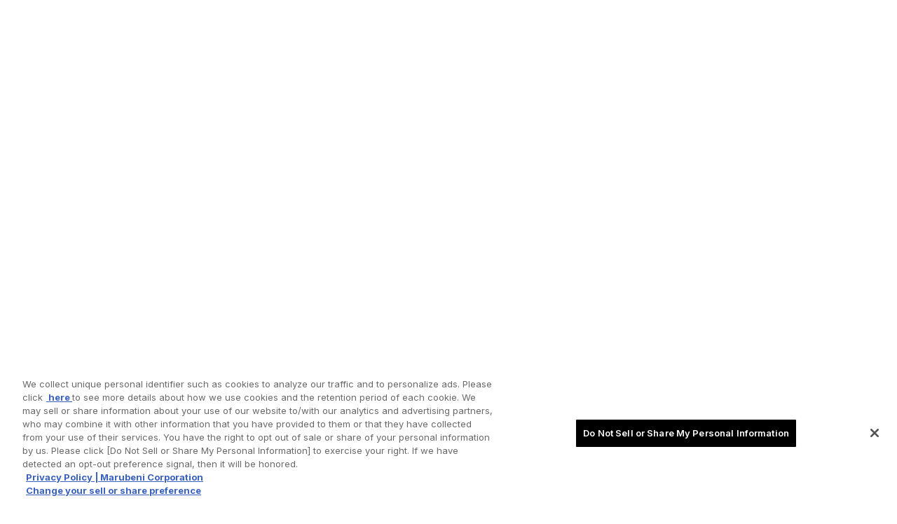

--- FILE ---
content_type: text/html; charset=UTF-8
request_url: https://www.marubeni.com/en/news/2024/info/00033.html
body_size: 8889
content:
<!DOCTYPE html>
<html lang="en">
<head prefix="og: http://ogp.me/ns# fb: http://ogp.me/ns/fb# article: http://ogp.me/ns/article#">
<meta charset="utf-8">
<title>Procurement and Sale of Non-FIT Solar Power Plants</title>
<meta content="Procurement and Sale of Non-FIT Solar Power Plants" property="og:title">
<meta content="Procurement and Sale of Non-FIT Solar Power Plants" name="twitter:title">
<meta content="Procurement and Sale of Non-FIT Solar Power Plants" name="description">
<meta content="Procurement and Sale of Non-FIT Solar Power Plants" property="og:description">
<meta content="Procurement and Sale of Non-FIT Solar Power Plants" name="twitter:description">
<meta content="https://www.marubeni.com/en/news/" property="og:url">
<meta content="width=device-width, initial-scale=1" name="viewport">
<meta content="telephone=no" name="format-detection">
<meta content="Marubeni Corporation" property="og:site_name">
<meta content="en_US" property="og:locale">
<meta content="article" property="og:type">
<meta content="https://www.marubeni.com/common/img/ogp.jpg" property="og:image">
<meta content="summary_large_image" name="twitter:card">
<meta content="@Marubeni_Corp" name="twitter:site">
<meta content="https://www.marubeni.com/common/img/ogp.jpg" name="twitter:image">
<link href="/apple-touch-icon.png" rel="apple-touch-icon-precomposed">
<link href="/favicon.ico" rel="icon" type="image/vnd.microsoft.icon">

<link href="/common/stylesheets/common.min.css" rel="stylesheet">
<script>(function(w,d,s,l,i){w[l]=w[l]||[];w[l].push({'gtm.start':
new Date().getTime(),event:'gtm.js'});var f=d.getElementsByTagName(s)[0],
j=d.createElement(s),dl=l!='dataLayer'?'&l='+l:'';j.async=true;j.src=
'https://www.googletagmanager.com/gtm.js?id='+i+dl;f.parentNode.insertBefore(j,f);
})(window,document,'script','dataLayer','GTM-KK575WW');</script>
<script>(window.BOOMR_mq=window.BOOMR_mq||[]).push(["addVar",{"rua.upush":"false","rua.cpush":"false","rua.upre":"false","rua.cpre":"true","rua.uprl":"false","rua.cprl":"false","rua.cprf":"false","rua.trans":"SJ-aa8cff95-ba0f-4b64-81f1-b9ace4372c77","rua.cook":"true","rua.ims":"false","rua.ufprl":"false","rua.cfprl":"false","rua.isuxp":"false","rua.texp":"norulematch","rua.ceh":"false","rua.ueh":"false","rua.ieh.st":"0"}]);</script>
<script>!function(a){var e="https://s.go-mpulse.net/boomerang/",t="addEventListener";if(""=="True")a.BOOMR_config=a.BOOMR_config||{},a.BOOMR_config.PageParams=a.BOOMR_config.PageParams||{},a.BOOMR_config.PageParams.pci=!0,e="https://s2.go-mpulse.net/boomerang/";if(window.BOOMR_API_key="L8T7D-KESP8-W85X5-FUU44-VXAP9",function(){function n(e){a.BOOMR_onload=e&&e.timeStamp||(new Date).getTime()}if(!a.BOOMR||!a.BOOMR.version&&!a.BOOMR.snippetExecuted){a.BOOMR=a.BOOMR||{},a.BOOMR.snippetExecuted=!0;var i,_,o,r=document.createElement("iframe");if(a[t])a[t]("load",n,!1);else if(a.attachEvent)a.attachEvent("onload",n);r.src="javascript:void(0)",r.title="",r.role="presentation",(r.frameElement||r).style.cssText="width:0;height:0;border:0;display:none;",o=document.getElementsByTagName("script")[0],o.parentNode.insertBefore(r,o);try{_=r.contentWindow.document}catch(O){i=document.domain,r.src="javascript:var d=document.open();d.domain='"+i+"';void(0);",_=r.contentWindow.document}_.open()._l=function(){var a=this.createElement("script");if(i)this.domain=i;a.id="boomr-if-as",a.src=e+"L8T7D-KESP8-W85X5-FUU44-VXAP9",BOOMR_lstart=(new Date).getTime(),this.body.appendChild(a)},_.write("<bo"+'dy onload="document._l();">'),_.close()}}(),"".length>0)if(a&&"performance"in a&&a.performance&&"function"==typeof a.performance.setResourceTimingBufferSize)a.performance.setResourceTimingBufferSize();!function(){if(BOOMR=a.BOOMR||{},BOOMR.plugins=BOOMR.plugins||{},!BOOMR.plugins.AK){var e="true"=="true"?1:0,t="cookiepresent",n="eqaeaug3mdwqajqacqfreaaaabufot3h-f-535ad3f7e-clienttons-s.akamaihd.net",i="false"=="true"?2:1,_={"ak.v":"39","ak.cp":"928845","ak.ai":parseInt("594927",10),"ak.ol":"0","ak.cr":19,"ak.ipv":6,"ak.proto":"http/1.1","ak.rid":"14c703ff","ak.r":42734,"ak.a2":e,"ak.m":"dsca","ak.n":"essl","ak.bpcip":"2400:4050:db60:ed00::","ak.cport":64074,"ak.gh":"23.208.85.86","ak.quicv":"","ak.tlsv":"tls1.3","ak.0rtt":"","ak.0rtt.ed":"","ak.csrc":"-","ak.acc":"bbr","ak.t":"1750552423","ak.ak":"hOBiQwZUYzCg5VSAfCLimQ==Aj6OAiCQg3F5JxFNi0hFM8YnRnFVOnEjqPFEM27ko0xHclNW6TUil3bVLyy+urCQmA3WJYH3wpX7yAcj+8zLN1O3oTwiI/fV2FJu4tCQBvHi9RvTXYxb3Xcle++Y96jzphpnAd7FMFbH8Fmgq8VUhKsJ9IbQPltYmoqd8vUFuAmok9qQppNBtikps/O5jHWqsIKE7ohfPvgXflkjqvkYnqFsN8hXv0pcSVvDNtdXmIrFkLeU3b4Iqj06rLT07q5uwVvOaTwcVsdgFpksUAcUwqsvhc17spWcLqj/N/SOyEgj6mo8rhzdIFd8r+xGPyiYgiBSqOq7iEGAyArRRSre9D1T0g8x9X0LawFJ/vqYcBWiCfzGB6jgVV/iU1Mxehe1ZZ/BKpC9nvlU3OpbgIOSSYEsb331xG0L1SjYiDHgCwE=","ak.pv":"45","ak.dpoabenc":"","ak.tf":i};if(""!==t)_["ak.ruds"]=t;var o={i:!1,av:function(e){var t="http.initiator";if(e&&(!e[t]||"spa_hard"===e[t]))_["ak.feo"]=void 0!==a.aFeoApplied?1:0,BOOMR.addVar(_)},rv:function(){var a=["ak.bpcip","ak.cport","ak.cr","ak.csrc","ak.gh","ak.ipv","ak.m","ak.n","ak.ol","ak.proto","ak.quicv","ak.tlsv","ak.0rtt","ak.0rtt.ed","ak.r","ak.acc","ak.t","ak.tf"];BOOMR.removeVar(a)}};BOOMR.plugins.AK={akVars:_,akDNSPreFetchDomain:n,init:function(){if(!o.i){var a=BOOMR.subscribe;a("before_beacon",o.av,null,null),a("onbeacon",o.rv,null,null),o.i=!0}return this},is_complete:function(){return!0}}}}()}(window);</script>


<script>(window.BOOMR_mq=window.BOOMR_mq||[]).push(["addVar",{"rua.upush":"false","rua.cpush":"false","rua.upre":"false","rua.cpre":"false","rua.uprl":"false","rua.cprl":"false","rua.cprf":"false","rua.trans":"SJ-b659989f-3a71-424a-be2a-1ab807039306","rua.cook":"false","rua.ims":"false","rua.ufprl":"false","rua.cfprl":"false","rua.isuxp":"false","rua.texp":"norulematch","rua.ceh":"false","rua.ueh":"false","rua.ieh.st":"0"}]);</script>
                              <script>!function(a){var e="https://s.go-mpulse.net/boomerang/",t="addEventListener";if(""=="True")a.BOOMR_config=a.BOOMR_config||{},a.BOOMR_config.PageParams=a.BOOMR_config.PageParams||{},a.BOOMR_config.PageParams.pci=!0,e="https://s2.go-mpulse.net/boomerang/";if(window.BOOMR_API_key="L8T7D-KESP8-W85X5-FUU44-VXAP9",function(){function n(e){a.BOOMR_onload=e&&e.timeStamp||(new Date).getTime()}if(!a.BOOMR||!a.BOOMR.version&&!a.BOOMR.snippetExecuted){a.BOOMR=a.BOOMR||{},a.BOOMR.snippetExecuted=!0;var i,_,o,r=document.createElement("iframe");if(a[t])a[t]("load",n,!1);else if(a.attachEvent)a.attachEvent("onload",n);r.src="javascript:void(0)",r.title="",r.role="presentation",(r.frameElement||r).style.cssText="width:0;height:0;border:0;display:none;",o=document.getElementsByTagName("script")[0],o.parentNode.insertBefore(r,o);try{_=r.contentWindow.document}catch(O){i=document.domain,r.src="javascript:var d=document.open();d.domain='"+i+"';void(0);",_=r.contentWindow.document}_.open()._l=function(){var a=this.createElement("script");if(i)this.domain=i;a.id="boomr-if-as",a.src=e+"L8T7D-KESP8-W85X5-FUU44-VXAP9",BOOMR_lstart=(new Date).getTime(),this.body.appendChild(a)},_.write("<bo"+'dy onload="document._l();">'),_.close()}}(),"".length>0)if(a&&"performance"in a&&a.performance&&"function"==typeof a.performance.setResourceTimingBufferSize)a.performance.setResourceTimingBufferSize();!function(){if(BOOMR=a.BOOMR||{},BOOMR.plugins=BOOMR.plugins||{},!BOOMR.plugins.AK){var e="false"=="true"?1:0,t="",n="clqel4yccue5a2je676q-f-231e52d4a-clientnsv4-s.akamaihd.net",i="false"=="true"?2:1,_={"ak.v":"39","ak.cp":"928845","ak.ai":parseInt("594927",10),"ak.ol":"0","ak.cr":10,"ak.ipv":4,"ak.proto":"http/1.1","ak.rid":"3d529f1","ak.r":51645,"ak.a2":e,"ak.m":"dsca","ak.n":"essl","ak.bpcip":"18.224.69.0","ak.cport":46686,"ak.gh":"2.17.209.196","ak.quicv":"","ak.tlsv":"tls1.3","ak.0rtt":"","ak.0rtt.ed":"","ak.csrc":"-","ak.acc":"bbr","ak.t":"1764030461","ak.ak":"hOBiQwZUYzCg5VSAfCLimQ==F5cfzuGb+ufjHPyCyOxzthDS3jF2Oqkfl6v8SsOJlOcoSF18JcfFq5antd+B2AQ9rJcv/VxXKVEy+Y4EntF3R1ttSgp+Y5xsVztGsDpOZSAeROGEJCILrG8vs6mSuUp3USr3438ggz0He9/DyIWhhLSsuCBp+wOz7uyN1krctLOyblZwelfCeHI1cFq3iw2CY23PYFzY8/OeFnNOeV3JwRW8NBOTLPsAY6iMNZgCYFBiEKP70DSVMCbrNQ11wgGdqRvqI4XvW1Ul7qwHqNUhUoTlKgK7ysbGsSynxZWIgTSkKfp1zOcReH1M0TQCnNAzKvzl8ofui5d/2kwsX12r3z4lLJMptAL7aH29YiSXmZBU/K/HGzAFEi5WBkAu8w2GNzkZOlA3U8E2q/TGtq0LNBLdgLV9gDlEdxiaH5IWDVg=","ak.pv":"52","ak.dpoabenc":"","ak.tf":i};if(""!==t)_["ak.ruds"]=t;var o={i:!1,av:function(e){var t="http.initiator";if(e&&(!e[t]||"spa_hard"===e[t]))_["ak.feo"]=void 0!==a.aFeoApplied?1:0,BOOMR.addVar(_)},rv:function(){var a=["ak.bpcip","ak.cport","ak.cr","ak.csrc","ak.gh","ak.ipv","ak.m","ak.n","ak.ol","ak.proto","ak.quicv","ak.tlsv","ak.0rtt","ak.0rtt.ed","ak.r","ak.acc","ak.t","ak.tf"];BOOMR.removeVar(a)}};BOOMR.plugins.AK={akVars:_,akDNSPreFetchDomain:n,init:function(){if(!o.i){var a=BOOMR.subscribe;a("before_beacon",o.av,null,null),a("onbeacon",o.rv,null,null),o.i=!0}return this},is_complete:function(){return!0}}}}()}(window);</script></head>
<body class="p-news-release" data-directory="news">
<a class="u-visually-hidden" href="#main">Skip to Main Content</a>
<link href="/common/stylesheets/font.min.css" rel="stylesheet">
<marubeni-header id="header" style="visibility: hidden;">
  <template>
    <style>* { color: inherit; }</style>
    <header class="l-header" lang="en">
      <div class="l-header__bar">
        <a class="l-header__logo" href="/en/"><img alt="" src="/common/images/logo-01.svg" alt="Marubeni Corporation"></a>
        <button aria-label="Open Menu" class="l-header__menu" data-accordion-collapsed-label="Open Menu" data-accordion-expanded-label="Close Menu"><span aria-hidden="true" class="l-header__menu-icon"><i class="l-header__menu-line"></i></span></button>
      </div>
      <div class="l-header__content">
        <div class="l-header__utility u-none-desktop">
          <ul class="l-header__language">
            <li class="l-header__language-item"><a data-js="language-link" href="/jp/">Ja</a></li>
            <li class="l-header__language-item" data-current>En</li>
          </ul>
          <form action="https://search.marubeni.com/en/" class="l-header__search" method="GET" name="search_form" onsubmit="return mysearch_new(this);">
            <div class="f-search">
              <input class="f-input iSearchAssist" name="kw" placeholder="Enter a Keyword" type="search" value="">
              <input name="ie" type="hidden" value="u">
              <input name="do3" type="hidden" value="">
              <input name="temp" type="hidden" value="new">
              <button class="f-search__button" tabindex="-1" type="submit"><span class="u-visually-hidden">Search</span></button>
            </div>
          </form>
        </div>
        <nav class="l-header__navigation">
          <div class="l-header__navigation-list">
            <li class="l-header__navigation-item" data-directory="company">
              <a class="l-header__navigation-link" href="/en/company/"><span class="l-header__navigation-label">About Us</span></a>
              <button aria-label="Open Menu" class="l-header__navigation-menu" data-megamenu-collapsed-label="Open Menu" data-megamenu-expanded-label="Close Menu"><i aria-hidden="true" class="l-header__navigation-icon"></i></button>
              <div class="l-header__navigation-sub" hidden="until-found">
                <div class="l-header__navigation-sub-dropdown l-header__dropdown">
                  <div class="l-header__dropdown-content">
                    <div class="l-header__dropdown-header">About Us</div>
                    <div class="l-header__dropdown-list">
                      <ul class="c-underline-list" data-columns="4">
                        <li class="c-underline-list__item"><div class="c-underline-list__inner"><a class="c-underline-list__link" href="/en/company/">About Us</a></div></li>
                        <li class="c-underline-list__item"><div class="c-underline-list__inner"><a class="c-underline-list__link" href="/en/company/message/">To Our Stakeholders</a></div></li>
                        <li class="c-underline-list__item"><div class="c-underline-list__inner"><a class="c-underline-list__link" href="/en/company/policy/">Marubeni Management Philosophy, Vison for the Marubeni of the Future</a></div></li>
                        <li class="c-underline-list__item"><div class="c-underline-list__inner"><a class="c-underline-list__link" href="/en/company/profile/">Company Profile</a></div></li>
                        <li class="c-underline-list__item"><div class="c-underline-list__inner"><a class="c-underline-list__link" href="/en/company/history/">Our History</a></div></li>
                        <li class="c-underline-list__item"><div class="c-underline-list__inner"><a class="c-underline-list__link" href="/en/company/governance/">Corporate Governance</a></div></li>
                        <li class="c-underline-list__item"><div class="c-underline-list__inner"><a class="c-underline-list__link" href="/en/company/officer/">Directors, Audit &amp; Supervisory Board Members, and Executive Officers</a></div></li>
                        <li class="c-underline-list__item"><div class="c-underline-list__inner"><a class="c-underline-list__link" href="/en/company/organization/">Organization</a></div></li>
                        <li class="c-underline-list__item"><div class="c-underline-list__inner"><a class="c-underline-list__link" href="/en/company/network/">Japan and Overseas Offices</a></div></li>
                        <li class="c-underline-list__item"><div class="c-underline-list__inner"><a class="c-underline-list__link" href="/en/company/group/">Major Group Companies</a></div></li>
                        <li class="c-underline-list__item"><div class="c-underline-list__inner"><a class="c-underline-list__link" href="/en/company/plan/">Mid-Term Management Strategy</a></div></li>
                      </ul>
                    </div>
                  </div>
                </div>
                <ul class="l-header__navigation-sub-list">
                  <li class="l-header__navigation-sub-item"><a class="l-header__navigation-sub-link" href="/en/company/message/">To Our Stakeholders</a></li>
                  <li class="l-header__navigation-sub-item"><a class="l-header__navigation-sub-link" href="/en/company/policy/">Marubeni Management Philosophy</a></li>
                  <li class="l-header__navigation-sub-item"><a class="l-header__navigation-sub-link" href="/en/company/profile/">Company Profile</a></li>
                  <li class="l-header__navigation-sub-item"><a class="l-header__navigation-sub-link" href="/en/company/history/">Our History</a></li>
                  <li class="l-header__navigation-sub-item"><a class="l-header__navigation-sub-link" href="/en/company/governance/">Corporate Governance</a></li>
                  <li class="l-header__navigation-sub-item"><a class="l-header__navigation-sub-link" href="/en/company/officer/">Directors, Audit &amp; Supervisory Board Members, and Executive Officers</a></li>
                  <li class="l-header__navigation-sub-item"><a class="l-header__navigation-sub-link" href="/en/company/organization/">Organization</a></li>
                  <li class="l-header__navigation-sub-item"><a class="l-header__navigation-sub-link" href="/en/company/network/">Japan and Overseas Offices</a></li>
                  <li class="l-header__navigation-sub-item"><a class="l-header__navigation-sub-link" href="/en/company/group/">Major Group Companies</a></li>
                  <li class="l-header__navigation-sub-item"><a class="l-header__navigation-sub-link" href="/en/company/plan/">Mid-Term Management Strategy</a></li>
                </ul>
              </div>
            </li>
            <li class="l-header__navigation-item" data-directory="news">
              <a class="l-header__navigation-link" href="/en/news/"><span class="l-header__navigation-label">News</span></a>
              <button aria-label="Open Menu" class="l-header__navigation-menu" data-megamenu-collapsed-label="Open Menu" data-megamenu-expanded-label="Close Menu"><i aria-hidden="true" class="l-header__navigation-icon"></i></button>
              <div class="l-header__navigation-sub" hidden="until-found">
                <div class="l-header__navigation-sub-dropdown l-header__dropdown">
                  <div class="l-header__dropdown-content">
                    <div class="l-header__dropdown-header">News</div>
                    <div class="l-header__dropdown-list">
                      <ul class="c-underline-list" data-columns="4">
                        <li class="c-underline-list__item"><div class="c-underline-list__inner"><a class="c-underline-list__link" href="/en/news/">Press Releases</a></div></li>
                        <li class="c-underline-list__item"><div class="c-underline-list__inner"><a class="c-underline-list__link" href="/en/news/?tab=1">Information</a></div></li>
                        <li class="c-underline-list__item"><div class="c-underline-list__inner"><a class="c-underline-list__link" href="/en/news/?tab=2">IR Updates</a></div></li>
                      </ul>
                    </div>
                  </div>
                </div>
                <ul class="l-header__navigation-sub-list">
                  <li class="l-header__navigation-sub-item"><a class="l-header__navigation-sub-link" href="/en/news/">Press Releases</a></li>
                  <li class="l-header__navigation-sub-item"><a class="l-header__navigation-sub-link" href="/en/news/?tab=1">Information</a></li>
                  <li class="l-header__navigation-sub-item"><a class="l-header__navigation-sub-link" href="/en/news/?tab=2">IR Updates</a></li>
                </ul>
              </div>
            </li>
            <li class="l-header__navigation-item" data-directory="business">
              <a class="l-header__navigation-link" href="/en/business/"><span class="l-header__navigation-label">Our Business</span></a>
              <button aria-label="Open Menu" class="l-header__navigation-menu" data-megamenu-collapsed-label="Open Menu" data-megamenu-expanded-label="Close Menu"><i aria-hidden="true" class="l-header__navigation-icon"></i></button>
              <div class="l-header__navigation-sub" hidden="until-found">
                <div class="l-header__navigation-sub-dropdown l-header__dropdown">
                  <div class="l-header__dropdown-content">
                    <div class="l-header__dropdown-header">Our Business</div>
                    <div class="l-header__dropdown-list">
                      <ul class="c-underline-list" data-columns="3">
                        <li class="c-underline-list__item"><div class="c-underline-list__inner"><a class="c-underline-list__link" href="/en/business/">Our Business</a></div></li>
                        <li class="c-underline-list__item"><div class="c-underline-list__inner"><a class="c-underline-list__link" href="/en/business/lifestyle/">Lifestyle Division</a></div></li>
                        <li class="c-underline-list__item"><div class="c-underline-list__inner"><a class="c-underline-list__link" href="/en/business/food_agri/">Food &amp; Agri Business Division</a></div></li>
                        <li class="c-underline-list__item"><div class="c-underline-list__inner"><a class="c-underline-list__link" href="/en/business/metal_mineral_resources/">Metals &amp; Mineral Resources Division</a></div></li>
                        <li class="c-underline-list__item"><div class="c-underline-list__inner"><a class="c-underline-list__link" href="/en/business/energy_chemicals/">Energy &amp; Chemicals Division</a></div></li>
                        <li class="c-underline-list__item"><div class="c-underline-list__inner"><a class="c-underline-list__link" href="/en/business/power_infra/">Power &amp; Infrastructure Services Division</a></div></li>
                        <li class="c-underline-list__item"><div class="c-underline-list__inner"><a class="c-underline-list__link" href="/en/business/finance_leasing/">Finance, Leasing &amp; Real Estate Business Division</a></div></li>
                        <li class="c-underline-list__item"><div class="c-underline-list__inner"><a class="c-underline-list__link" href="/en/business/aero_mobility/">Aerospace &amp; Mobility Division</a></div></li>
                        <li class="c-underline-list__item"><div class="c-underline-list__inner"><a class="c-underline-list__link" href="/en/business/itsolutions/">IT Solutions Division</a></div></li>
                        <li class="c-underline-list__item"><div class="c-underline-list__inner"><a class="c-underline-list__link" href="/en/business/development/">Next Generation Business Development Division</a></div></li>
                        <li class="c-underline-list__item"><div class="c-underline-list__inner"><a class="c-underline-list__link" href="/en/business/corp_development/">Next Generation Corporate Development Division</a></div></li>
                      </ul>
                    </div>
                    <ul class="l-header__dropdown-banner">
                      <li class="l-header__dropdown-banner-item"><a class="l-header__dropdown-banner-link" href="/en/digital-innovation/"><img alt="Pursue Digital Transformation with Marubeni" src="/common/images/banner/digital-innovation-s.png"></a></li>
                      <li class="l-header__dropdown-banner-item"><a class="l-header__dropdown-banner-link" href="/en/ir/individual/number/"><img alt="Marubeni Group by the Numbers" src="/en/common/images/banner/ir-individual-number-s.jpg"></a></li>
                    </ul>
                  </div>
                </div>
                <ul class="l-header__navigation-sub-list">
                  <li class="l-header__navigation-sub-item"><a class="l-header__navigation-sub-link" href="/en/business/lifestyle/">Lifestyle Division</a></li>
                  <li class="l-header__navigation-sub-item"><a class="l-header__navigation-sub-link" href="/en/business/food_agri/">Food &amp; Agri Business Division</a></li>
                  <li class="l-header__navigation-sub-item"><a class="l-header__navigation-sub-link" href="/en/business/metal_mineral_resources/">Metals &amp; Mineral Resources Division</a></li>
                  <li class="l-header__navigation-sub-item"><a class="l-header__navigation-sub-link" href="/en/business/energy_chemicals/">Energy &amp; Chemicals Division</a></li>
                  <li class="l-header__navigation-sub-item"><a class="l-header__navigation-sub-link" href="/en/business/power_infra/">Power &amp; Infrastructure Services Division</a></li>
                  <li class="l-header__navigation-sub-item"><a class="l-header__navigation-sub-link" href="/en/business/finance_leasing/">Finance, Leasing &amp; Real Estate Business Division</a></li>
                  <li class="l-header__navigation-sub-item"><a class="l-header__navigation-sub-link" href="/en/business/aero_mobility/">Aerospace &amp; Mobility Division</a></li>
                  <li class="l-header__navigation-sub-item"><a class="l-header__navigation-sub-link" href="/en/business/itsolutions/">IT Solutions Division</a></li>
                  <li class="l-header__navigation-sub-item"><a class="l-header__navigation-sub-link" href="/en/business/development/">Next Generation Business Development Division</a></li>
                  <li class="l-header__navigation-sub-item"><a class="l-header__navigation-sub-link" href="/en/business/corp_development/">Next Generation Corporate Development Division</a></li>
                </ul>
              </div>
            </li>
            <li class="l-header__navigation-item" data-directory="ir">
              <a class="l-header__navigation-link" href="/en/ir/"><span class="l-header__navigation-label">Investor Relations</span></a>
              <button aria-label="Open Menu" class="l-header__navigation-menu" data-megamenu-collapsed-label="Open Menu" data-megamenu-expanded-label="Close Menu"><i aria-hidden="true" class="l-header__navigation-icon"></i></button>
              <div class="l-header__navigation-sub" hidden="until-found">
                <div class="l-header__navigation-sub-dropdown l-header__dropdown">
                  <div class="l-header__dropdown-content">
                    <div class="l-header__dropdown-header">Investor Relations</div>
                    <div class="l-header__dropdown-list">
                      <ul class="c-underline-list" data-columns="3">
                        <li class="c-underline-list__item"><div class="c-underline-list__inner"><a class="c-underline-list__link" href="/en/ir/">Investor Relations</a></div></li>
                        <li class="c-underline-list__item"><div class="c-underline-list__inner"><a class="c-underline-list__link" href="/en/ir/news/">IR Updates</a></div></li>
                        <li class="c-underline-list__item"><div class="c-underline-list__inner"><a class="c-underline-list__link" href="/en/ir/reports/">IR Library</a></div></li>
                        <li class="c-underline-list__item"><div class="c-underline-list__inner"><a class="c-underline-list__link" href="/en/ir/stock/">Stock Information</a></div></li>
                        <li class="c-underline-list__item"><div class="c-underline-list__inner"><a class="c-underline-list__link" href="/en/ir/finance/">Earnings Releases &amp; Financial Information</a></div></li>
                        <li class="c-underline-list__item"><div class="c-underline-list__inner"><a class="c-underline-list__link" href="/en/company/governance/disclosure/">Disclosure Policy/IR &amp; SR Policy</a></div></li>
                        <li class="c-underline-list__item"><div class="c-underline-list__inner"><a class="c-underline-list__link" href="/en/ir/faq/">FAQ</a></div></li>
                        <li class="c-underline-list__item"><div class="c-underline-list__inner"><a class="c-underline-list__link" href="/en/ir/sitemap/">IR Sitemap</a></div></li>
                        <li class="c-underline-list__item"><div class="c-underline-list__inner"><a class="c-underline-list__link" href="/en/ir/event/">IR Events</a></div></li>
                        
                      </ul>
                    </div>
                    <ul class="l-header__dropdown-banner">
                      <li class="l-header__dropdown-banner-item"><a class="l-header__dropdown-banner-link" href="/en/company/plan/"><img alt="Mid-Term Management Strategy" src="/en/common/images/banner/company-plan-s.png"></a></li>
                      <li class="l-header__dropdown-banner-item"><a class="l-header__dropdown-banner-link" href="/en/ir/reports/integrated_report/"><img alt="Integrated Report 2025" src="/en/common/images/banner/ir-reports-integrated_report-s.png"></a></li>
                    </ul>
                  </div>
                </div>
                <ul class="l-header__navigation-sub-list">
                  <li class="l-header__navigation-sub-item"><a class="l-header__navigation-sub-link" href="/en/ir/news/">IR Updates</a></li>
                  <li class="l-header__navigation-sub-item"><a class="l-header__navigation-sub-link" href="/en/ir/reports/">IR Library</a></li>
                  <li class="l-header__navigation-sub-item"><a class="l-header__navigation-sub-link" href="/en/ir/stock/">Stock Information</a></li>
                  <li class="l-header__navigation-sub-item"><a class="l-header__navigation-sub-link" href="/en/ir/finance/">Earnings Releases &amp; Financial Information</a></li>
                  <li class="l-header__navigation-sub-item"><a class="l-header__navigation-sub-link" href="/en/ir/event/">IR Events</a></li>
                  <li class="l-header__navigation-sub-item"><a class="l-header__navigation-sub-link" href="/en/ir/faq/">FAQ</a></li>
                  <li class="l-header__navigation-sub-item"><a class="l-header__navigation-sub-link" href="/en/ir/sitemap/">IR Sitemap</a></li>
                </ul>
              </div>
            </li>
            <li class="l-header__navigation-item" data-directory="sustainability">
              <a class="l-header__navigation-link" data-target href="https://marubeni.disclosure.site/en/"><span class="l-header__navigation-label" data-link-label>Sustainability</span></a>
              <button aria-label="Open Menu" class="l-header__navigation-menu" data-megamenu-collapsed-label="Open Menu" data-megamenu-expanded-label="Close Menu"><i aria-hidden="true" class="l-header__navigation-icon"></i></button>
              <div class="l-header__navigation-sub" hidden="until-found">
                <div class="l-header__navigation-sub-dropdown l-header__dropdown">
                  <div class="l-header__dropdown-content">
                    <div class="l-header__dropdown-header">Sustainability</div>
                    <div class="l-header__dropdown-list">
                      <ul class="c-underline-list" data-columns="2">
                        <li class="c-underline-list__item"><div class="c-underline-list__inner"><a class="c-underline-list__link" data-target href="https://marubeni.disclosure.site/en/"><span data-link-label>Sustainability Website</span></a></div></li>
                        <li class="c-underline-list__item"><div class="c-underline-list__inner"><a class="c-underline-list__link" href="/en/sustainability/contribution/">The Marubeni Group's Social Contribution Activities</a></div></li>
                      </ul>
                    </div>
                  </div>
                </div>
                <ul class="l-header__navigation-sub-list">
                  <li class="l-header__navigation-sub-item"><a class="l-header__navigation-sub-link" data-target href="https://marubeni.disclosure.site/en/"><span data-link-label>Sustainability Website</span></a></li>
                  <li class="l-header__navigation-sub-item"><a class="l-header__navigation-sub-link" href="/en/sustainability/contribution/">The Marubeni Group's Social Contribution Activities</a></li>
                </ul>
              </div>
            </li>
            <li class="l-header__navigation-item" data-directory="brand_media">
              <a class="l-header__navigation-link" href="/en/brand_media/"><span class="l-header__navigation-label">Brand Media</span></a>
              <button aria-label="Open Menu" class="l-header__navigation-menu" data-megamenu-collapsed-label="Open Menu" data-megamenu-expanded-label="Close Menu"><i aria-hidden="true" class="l-header__navigation-icon"></i></button>
              <div class="l-header__navigation-sub" hidden="until-found">
                <div class="l-header__navigation-sub-dropdown l-header__dropdown">
                  <div class="l-header__dropdown-content">
                    <div class="l-header__dropdown-header">Brand Media</div>
                    <div class="l-header__dropdown-list">
                      <ul class="c-underline-list" data-columns="4">
                        <li class="c-underline-list__item"><div class="c-underline-list__inner"><a class="c-underline-list__link" href="/en/brand_media/">Brand Media</a></div></li>
                        <li class="c-underline-list__item"><div class="c-underline-list__inner"><a class="c-underline-list__link" href="/en/brand_media/corporate-video/">Corporate Video</a></div></li>
                        <li class="c-underline-list__item"><div class="c-underline-list__inner"><a class="c-underline-list__link" href="/en/brand_media/scope/">Scope - Videos Highlighting Marubeni Group Businesses</a></div></li>
                        <li class="c-underline-list__item"><div class="c-underline-list__inner"><a class="c-underline-list__link" href="/en/brand_media/archive.html">Advertisments</a></div></li>
                        <li class="c-underline-list__item"><div class="c-underline-list__inner"><a class="c-underline-list__link" href="/en/brand_media/history/">Our History</a></div></li>
                        <li class="c-underline-list__item"><div class="c-underline-list__inner"><a class="c-underline-list__link" href="/gallery/en/collection/">Marubeni Collection</a></div></li>
                      </ul>
                    </div>
                  </div>
                </div>
                <ul class="l-header__navigation-sub-list">
                  <li class="l-header__navigation-sub-item"><a class="l-header__navigation-sub-link" href="/en/brand_media/corporate-video/">Corporate Video</a></li>
                  <li class="l-header__navigation-sub-item"><a class="l-header__navigation-sub-link" href="/en/brand_media/scope/">Scope - Videos Highlighting Marubeni Group Businesses</a></li>
                  <li class="l-header__navigation-sub-item"><a class="l-header__navigation-sub-link" href="/en/brand_media/archive.html">Advertisments</a></li>
                  <li class="l-header__navigation-sub-item"><a class="l-header__navigation-sub-link" href="/en/brand_media/history/">Our History</a></li>
                  <li class="l-header__navigation-sub-item"><a class="l-header__navigation-sub-link" href="/gallery/en/collection/">Marubeni Collection</a></li>
                </ul>
              </div>
            </li>
            <li class="l-header__navigation-item" data-directory="research">
              <a class="l-header__navigation-link" href="/en/research/" target="_blank"><span class="l-header__navigation-label" data-link-label>Marubeni Institute</span></a>
              <button aria-label="Open Menu" class="l-header__navigation-menu" data-megamenu-collapsed-label="Open Menu" data-megamenu-expanded-label="Close Menu"><i aria-hidden="true" class="l-header__navigation-icon"></i></button>
              <div class="l-header__navigation-sub" hidden="until-found">
                <div class="l-header__navigation-sub-dropdown l-header__dropdown">
                  <div class="l-header__dropdown-content">
                    <div class="l-header__dropdown-header">Marubeni Institute</div>
                    <div class="l-header__dropdown-list">
                      <ul class="c-underline-list" data-columns="4">
                        <li class="c-underline-list__item"><div class="c-underline-list__inner"><a class="c-underline-list__link" href="/en/research/" target="_blank"><span data-link-label>Marubeni Institute</span></a></div></li>
                        <li class="c-underline-list__item"><div class="c-underline-list__inner"><a class="c-underline-list__link" href="/en/research/profile/" target="_blank"><span data-link-label>Company Information</span></a></div></li>
                        <li class="c-underline-list__item"><div class="c-underline-list__inner"><a class="c-underline-list__link" href="/en/research/report/" target="_blank"><span data-link-label>List of Reports</span></a></div></li>
                        <li class="c-underline-list__item"><div class="c-underline-list__inner"><a class="c-underline-list__link" href="/en/research/potomac/" target="_blank"><span data-link-label>Dispatches from the Potomac</span></a></div></li>
                      </ul>
                    </div>
                  </div>
                </div>
                <ul class="l-header__navigation-sub-list">
                  <li class="l-header__navigation-sub-item"><a class="l-header__navigation-sub-link" href="/en/research/info/" target="_blank"><span data-link-label>Company Information</span></a></li>
                  <li class="l-header__navigation-sub-item"><a class="l-header__navigation-sub-link" href="/en/research/report/" target="_blank"><span data-link-label>List of Reports</span></a></li>
                  <li class="l-header__navigation-sub-item"><a class="l-header__navigation-sub-link" href="/en/research/potomac/" target="_blank"><span data-link-label>Dispatches from the Potomac</span></a></li>
                </ul>
              </div>
            </li>
          </ul>
        </nav>
        <div class="l-header__utility u-none-mobile">
          <ul class="l-header__language">
            <li class="l-header__language-item"><a data-js="language-link" href="/jp/">Ja</a></li>
            <li class="l-header__language-item" data-current>En</li>
          </ul>
          <button class="l-header__search"><span class="u-visually-hidden">Search</span></button>
          <div class="l-header__navigation-sub" hidden="until-found">
            <div class="l-header__navigation-sub-dropdown l-header__dropdown">
              <div class="l-header__dropdown-content">
                <form action="https://search.marubeni.com/en/" class="f-search" name="search_form" method="GET" onsubmit="return mysearch_new(this);">
                  <input class="f-input iSearchAssist" name="kw" placeholder="Enter a Keyword" type="search" value="">
                  <input name="ie" type="hidden" value="u">
                  <input name="do3" type="hidden" value="">
                  <input name="temp" type="hidden" value="new">
                  <button class="f-search__button" tabindex="-1" type="submit"><span class="u-visually-hidden">Search</span></button>
                </form>
              </div>
            </div>
          </div>
        </div>
        <div aria-hidden="true" class="l-header__background"></div>
      </div>
    </header>
  </template>
</marubeni-header>
<script src="/common/scripts/header.min.js" type="module"></script>

<div class="l-content">
  <nav class="l-breadcrumb">
    <ol class="l-breadcrumb__list">
      <li class="l-breadcrumb__item"><a class="l-breadcrumb__link" href="/en/">Home</a></li>
      <li class="l-breadcrumb__item"><a class="l-breadcrumb__link" href="/en/news/">News</a></li>
      <li class="l-breadcrumb__item"><a class="l-breadcrumb__link" href="/en/news/2025/">2024</a></li>
      <li aria-current="page" class="l-breadcrumb__item">Information</li>
    </ol>
  </nav>
  <div class="l-title">
    <h1 class="l-title__heading">Procurement and Sale of Non-FIT Solar Power Plants</h1>
  </div>
  <main class="l-main -narrow" id="main">
    <div class="c-article">									
      <p class="u-right">Jul. 01, 2024<br>Marubeni Corporation</p>
		<p>Marubeni has signed an agreement to sell 400 Non-FIT*<sup>1</sup> solar power plants (approximately 40MW) in bulk to a joint venture company (hereinafter, &ldquo;LLC&rdquo;) in which it invested with SMFL MIRAI Partners Co., Ltd. (hereinafter, &ldquo;SMFL Mirai Partners&rdquo;), a strategic subsidiary of Sumitomo Mitsui Finance and Leasing Co., Ltd., and Smart Energy Co., Ltd. (hereinafter, &ldquo;Smart Energy&rdquo;) (hereinafter, this project is referred to as &ldquo;the Project,&rdquo; and Marubeni, SMFL Mirai Partners, and Smart Energy are collectively referred to as &ldquo;the three companies&rdquo;).</p>
<figure>
<img alt="info_240701" src="/en/news/2024/info/img/info_240701.jpg">
<figcaption>Solar Power Plant</figcaption>
</figure>

<p>&nbsp;</p>
<p><u>Scheme of the Project</u><br />Marubeni aims to increase the liquidity of transactions by integrating and distributing small to medium-scale Non-FIT solar power plants, thereby promoting the early introduction of additional*<sup>2</sup> renewable energy. In this project, Marubeni will procure 400 power plants (approximately 40MW) by fiscal year 2024 and sell them in bulk to LLC. Smart Energy will be responsible for the maintenance and management (O&amp;M) of the power plants and asset management, while LLC will supply green electricity to domestic power consumers through corporate PPAs.*<sup>3</sup></p>
<p><u>Domestic Solar Power Generation Environment</u><br />The 6th Strategic Energy Plan announced by the Ministry of Economy, Trade and Industry sets a target of 103.5-117.6 GW for cumulative solar power installation by 2030, with a focus on introducing Non-FIT solar power plants with additionality. As strategic partners, the three companies aim to realize the introduction of over 3,000 Non-FIT solar power plants (approximately 300MW) in the future.</p>
<p><u>Future Prospects</u><br />Since its participation in solar power-related businesses, Marubeni has been expanding its network for material procurement and construction both domestically and internationally. Through this project, Marubeni will contribute to accelerating the introduction of renewable energy in Japan and realizing a decarbonized society.</p>
<p class="attention mb0">1 Private, self-sustaining power plants that are not subject to the Feed-in Tariff (FIT) system</p>
<p class="attention mt0 mb0">2 Contributing to the spread of renewable energy by purchasing renewable energy sources that do not use the FIT system, such as self-generation, self-consumption, and PPAs</p>
<p class="attention mt0">3 A contract in which a company directly enters into an agreement with a power generator to purchase electricity over a long period</p>
<p class="mb0"><u>Company Overviews:</u></p>
<table class="noBorder noSpace mt0">
<tbody>
<tr>
<td style="width: 10em;">Company Name:</td>
<td>SMFL Mirai Partners Co., Ltd.</td>
</tr>
<tr>
<td>Location:</td>
<td>3-2, Marunouchi 1-chome, Chiyoda-ku, Tokyo, Japan</td>
</tr>
<tr>
<td>Establishment:</td>
<td>2018</td>
</tr>
<tr>
<td>Representative:</td>
<td>Akira Ueda</td>
</tr>
<tr>
<td>Main Business:</td>
<td>Real estate-related business, environmental energy-related business, and other financial services</td>
</tr>
<tr>
<td>Website:</td>
<td><a class="blank" href="https://www.smfl-mp.co.jp/en/corporate/profile/" target="_blank" rel="noopener">https://www.smfl-mp.co.jp/en/corporate/profile/</a></td>
</tr>
</tbody>
</table>
<table class="noBorder noSpace">
<tbody>
<tr>
<td style="width: 10em;">Company Name:</td>
<td>Smart Energy Co., Ltd.</td>
</tr>
<tr>
<td>Location:</td>
<td>Meisan Nishi-Shinbashi Building 3F, 18-17 Nishi-Shinbashi 1-chome, Minato-ku, Tokyo, Japan</td>
</tr>
<tr>
<td>Establishment:</td>
<td>2007</td>
</tr>
<tr>
<td>Representative:</td>
<td>Takuya Ogushi</td>
</tr>
<tr>
<td>Main Business:</td>
<td>Management and maintenance of renewable energy systems such as solar power, asset management, etc.</td>
</tr>
<tr>
<td>Website:</td>
<td><a class="blank" href="https://www.smart-energy.jp/" target="_blank" rel="noopener">https://www.smart-energy.jp/</a></td>
</tr>
</tbody>
</table>


      <a class="c-button -color-r -size-l" href="/en/news/">News</a>
    </div>
  </main>
</div>
<link href="/common/stylesheets/font.min.css" rel="stylesheet">
<marubeni-footer style="visibility: hidden;">
  <template>
    <style>* { color: inherit; }</style>
    <footer class="l-footer" lang="en">
      <nav class="l-footer__navigation">
        <div class="l-footer__navigation-column">
          <div class="l-footer__navigation-block">
            <div class="l-footer__navigation-title"><a class="l-footer__navigation-title-link" href="/en/company/">About Us</a></div>
            <ul class="l-footer__navigation-list">
              <li class="l-footer__navigation-item"><a class="l-footer__navigation-list-link" href="/en/company/message/">To Our Stakeholders</a></li>
              <li class="l-footer__navigation-item"><a class="l-footer__navigation-list-link" href="/en/company/policy/">Marubeni Management Philosophy, Vison for the Marubeni of the Future</a></li>
              <li class="l-footer__navigation-item"><a class="l-footer__navigation-list-link" href="/en/company/profile/">Company Profile</a></li>
              <li class="l-footer__navigation-item"><a class="l-footer__navigation-list-link" href="/en/company/history/">Our History</a></li>
              <li class="l-footer__navigation-item"><a class="l-footer__navigation-list-link" href="/en/company/governance/">Corporate Governance</a></li>
              <li class="l-footer__navigation-item"><a class="l-footer__navigation-list-link" href="/en/company/officer/">Directors, Audit &amp; Supervisory Board Members, and Executive Officers</a></li>
              <li class="l-footer__navigation-item"><a class="l-footer__navigation-list-link" href="/en/company/organization/">Organization</a></li>
              <li class="l-footer__navigation-item"><a class="l-footer__navigation-list-link" href="/en/company/network/">Japan and Overseas Offices</a></li>
              <li class="l-footer__navigation-item"><a class="l-footer__navigation-list-link" href="/en/company/group/">Major Group Companies</a></li>
              <li class="l-footer__navigation-item"><a class="l-footer__navigation-list-link" href="/en/company/plan/">Mid-Term Management Strategy</a></li>
            </ul>
          </div>
        </div>
        <div class="l-footer__navigation-column">
          <div class="l-footer__navigation-block">
            <div class="l-footer__navigation-title"><a class="l-footer__navigation-title-link" href="/en/news/">News</a></div>
            <ul class="l-footer__navigation-list">
              <li class="l-footer__navigation-item"><a class="l-footer__navigation-list-link" href="/en/news/">Press Releases</a></li>
              <li class="l-footer__navigation-item"><a class="l-footer__navigation-list-link" href="/en/news/?tab=1">Information</a></li>
              <li class="l-footer__navigation-item"><a class="l-footer__navigation-list-link" href="/en/news/?tab=2">IR Updates</a></li>
            </ul>
          </div>
          <div class="l-footer__navigation-block">
            <div class="l-footer__navigation-title"><a class="l-footer__navigation-title-link" href="/en/business/">Our Business</a></div>
            <ul class="l-footer__navigation-list">
              <li class="l-footer__navigation-item"><a class="l-footer__navigation-list-link" href="/en/business/lifestyle/">Lifestyle Division</a></li>
              <li class="l-footer__navigation-item"><a class="l-footer__navigation-list-link" href="/en/business/food_agri/">Food &amp; Agri Business Division</a></li>
              <li class="l-footer__navigation-item"><a class="l-footer__navigation-list-link" href="/en/business/metal_mineral_resources/">Metals &amp; Mineral Resources Division</a></li>
              <li class="l-footer__navigation-item"><a class="l-footer__navigation-list-link" href="/en/business/energy_chemicals/">Energy &amp; Chemicals Division</a></li>
              <li class="l-footer__navigation-item"><a class="l-footer__navigation-list-link" href="/en/business/power_infra/">Power &amp; Infrastructure Services Division</a></li>
              <li class="l-footer__navigation-item"><a class="l-footer__navigation-list-link" href="/en/business/finance_leasing/">Finance, Leasing &amp; Real Estate Business Division</a></li>
              <li class="l-footer__navigation-item"><a class="l-footer__navigation-list-link" href="/en/business/aero_mobility/">Aerospace &amp; Mobility Division</a></li>
              <li class="l-footer__navigation-item"><a class="l-footer__navigation-list-link" href="/en/business/itsolutions/">IT Solutions Division</a></li>
              <li class="l-footer__navigation-item"><a class="l-footer__navigation-list-link" href="/en/business/development/">Next Generation Business Development Division</a></li>
              <li class="l-footer__navigation-item"><a class="l-footer__navigation-list-link" href="/en/business/corp_development/">Next Generation Corporate Development Division</a></li>
            </ul>
          </div>
        </div>
        <div class="l-footer__navigation-column">
          <div class="l-footer__navigation-block">
            <div class="l-footer__navigation-title"><a class="l-footer__navigation-title-link" href="/en/ir/">Investor Relations</a></div>
            <ul class="l-footer__navigation-list">
              <li class="l-footer__navigation-item"><a class="l-footer__navigation-list-link" href="/en/ir/news/">IR Updates</a></li>
              <li class="l-footer__navigation-item"><a class="l-footer__navigation-list-link" href="/en/ir/reports/">IR Library</a></li>
              <li class="l-footer__navigation-item"><a class="l-footer__navigation-list-link" href="/en/ir/stock/">Stock Information</a></li>
              <li class="l-footer__navigation-item"><a class="l-footer__navigation-list-link" href="/en/ir/finance/">Earnings Releases &amp; Financial Information</a></li>
              <li class="l-footer__navigation-item"><a class="l-footer__navigation-list-link" href="/en/ir/faq/">FAQ</a></li>
              <li class="l-footer__navigation-item"><a class="l-footer__navigation-list-link" href="/en/ir/sitemap/">IR Sitemap</a></li>
              <li class="l-footer__navigation-item"><a class="l-footer__navigation-list-link" href="/en/ir/event/">IR Events</a></li> 
            </ul>
          </div>
          <div class="l-footer__navigation-block">
            <div class="l-footer__navigation-title"><a class="l-footer__navigation-title-link" data-target href="https://marubeni.disclosure.site/en/"><span data-link-label>Sustainability</span></a></div>
            <ul class="l-footer__navigation-list">
              <li class="l-footer__navigation-item"><a class="l-footer__navigation-list-link" data-target href="https://marubeni.disclosure.site/en/"><span data-link-label>Sustainability Website</span></a></li>
              <li class="l-footer__navigation-item"><a class="l-footer__navigation-list-link" href="/en/sustainability/contribution/">The Marubeni Group’s Social Contribution Activities</a></li>
            </ul>
          </div>
        </div>
        <div class="l-footer__navigation-column">
          <div class="l-footer__navigation-block">
            <div class="l-footer__navigation-title"><a class="l-footer__navigation-title-link" href="/en/brand_media/">Brand Media</a></div>
            <ul class="l-footer__navigation-list">
              <li class="l-footer__navigation-item"><a class="l-footer__navigation-list-link" href="/en/brand_media/corporate-video/">Corporate Video</a></li>
              <li class="l-footer__navigation-item"><a class="l-footer__navigation-list-link" href="/en/brand_media/scope/">Scope - Videos Highlighting Marubeni Group Businesses</a></li>
              <li class="l-footer__navigation-item"><a class="l-footer__navigation-list-link" href="/en/brand_media/archive.html">Advertisements</a></li>
              <li class="l-footer__navigation-item"><a class="l-footer__navigation-list-link" href="/en/brand_media/history/">Our History</a></li>
              <li class="l-footer__navigation-item"><a class="l-footer__navigation-list-link" href="/gallery/en/collection/">Marubeni Collection</a></li>
            </ul>
          </div>
          <div class="l-footer__navigation-block">
            <div class="l-footer__navigation-title"><a class="l-footer__navigation-title-link" href="/en/research/" target="_blank"><span data-link-label>Marubeni Institute</span></a></div>
            <ul class="l-footer__navigation-list">
              <li class="l-footer__navigation-item"><a class="l-footer__navigation-list-link" href="/en/research/profile/" target="_blank"><span data-link-label>Company Information</span></a></li>
              <li class="l-footer__navigation-item"><a class="l-footer__navigation-list-link" href="/en/research/report/" target="_blank"><span data-link-label>List of Reports</span></a></li>
              <li class="l-footer__navigation-item"><a class="l-footer__navigation-list-link" href="/en/research/potomac/" target="_blank"><span data-link-label>Dispatches from the Potomac</span></a></li>
            </ul>
          </div>
        </div>
      </nav>
      <ul class="c-sns-list">
        <li class="c-sns-list__item -linkedin"><a class="c-sns-list__link" href="https://www.linkedin.com/company/marubeni-corporation/" target="_blank"><span class="u-visually-hidden">LinkedIn</span></a></li>
        <li class="c-sns-list__item -youtube"><a class="c-sns-list__link" href="https://www.youtube.com/channel/UCVvUqA4Jog_WE6JmV_owi4A" target="_blank"><span class="u-visually-hidden">YouTube</span></a></li>
        <li class="c-sns-list__item -x"><a class="c-sns-list__link" href="https://twitter.com/Marubeni_Corp" target="_blank"><span class="u-visually-hidden">X</span></a></li>
        <li class="c-sns-list__item -facebook"><a class="c-sns-list__link" href="https://www.facebook.com/marubeni.jp/" target="_blank"><span class="u-visually-hidden">Facebook</span></a></li>
        <li class="c-sns-list__item -instagram"><a class="c-sns-list__link" href="https://instagram.com/marubeni_gallery_official" target="_blank"><span class="u-visually-hidden">Instagram</span></a></li>
      </ul>
      <ul class="l-footer__legal">
        <li class="l-footer__legal-item"><a class="l-footer__legal-link" href="/en/legal/">Terms of Use</a></li>
        <li class="l-footer__legal-item"><a class="l-footer__legal-link" href="/en/privacy/">Privacy Policy</a></li>
        <li class="l-footer__legal-item"><a class="l-footer__legal-link" href="/en/social/">Social Media Account Terms of Use</a></li>
        <li class="l-footer__legal-item"><a class="l-footer__legal-link" href="/en/contact_form/">Contact Us</a></li>
      </ul>
      <div class="l-footer__copyright"><small>© 2025 Marubeni Corporation. All Rights Reserved.</small></p>
    </footer>
  </template>
</marubeni-footer>
<script src="/common/scripts/footer.min.js" type="module"></script>

<script src="/common/scripts/common.min.js" type="module"></script>
<script src="https://cdn.jsdelivr.net/npm/@fancyapps/ui@6.0/dist/fancybox/fancybox.umd.js"></script>
<link href="https://cdn.jsdelivr.net/npm/@fancyapps/ui@6.0/dist/fancybox/fancybox.css" rel="stylesheet">
<noscript><style>body { visibility: visible !important; }</style></noscript>
<script>
(function() {
var lang = document.documentElement.lang === 'ja' ? 'ja' : 'en';
var da = document.createElement('script');
da.type = 'text/javascript'; da.async = true;
if ('https:' == document.location.protocol) {
da.src = `https://rsv.dga.jp/s/mbeni_${lang}/search_tool_n3.js`;
} else {
da.src = `http://cache.dga.jp/s/mbeni_${lang}/search_tool_n3.js`;
}
var sc  = document.getElementsByTagName('script')[0];
sc.parentNode.insertBefore(da, sc);
})();
</script>

</body>
</html>

--- FILE ---
content_type: text/css
request_url: https://www.marubeni.com/common/stylesheets/common.min.css
body_size: 28815
content:
@charset 'utf-8';@import url(//cdn.jsdelivr.net/npm/yakuhanjp@4.1.1/dist/css/yakuhanjp.css);@import url(//fonts.googleapis.com/css2?family=Inter:ital,opsz,wght@0,14..32,100..900;1,14..32,100..900&family=Noto+Sans+JP:wght@100..900&display=swap);@import url(//esm.sh/swiper@11/swiper-bundle.css);*,::after,::before{box-sizing:border-box}:where(:root,:host){line-height:1.5;scrollbar-gutter:stable;-webkit-tap-highlight-color:transparent;-webkit-text-size-adjust:100%;-moz-text-size-adjust:100%;text-size-adjust:100%}:where(address){font-style:unset}:where(body){margin:unset;min-block-size:100dvb}:where(h1,h2,h3,h4,h5,h6){font-size:unset;font-weight:unset;margin-block:unset}:where(blockquote,dl,figure,hr,ol,p,pre,ul){margin-block:unset}:where(blockquote,figure){margin-inline:unset}:where(dd){margin-inline-start:unset}:where(hr){border:unset}:where(ol,ul){list-style-type:none;padding-inline-start:unset}:where(a,abbr,u){text-decoration:unset}:where(a){color:unset}:where(b,strong){font-weight:unset}:where(cite,em,i){font-style:unset}:where(code,kbd,pre,samp){font-family:unset}:where(code,pre){white-space:unset}:where(mark){background-color:unset;color:unset}:where(small,sub,sup){font-size:unset}:where(sub,sup){vertical-align:unset}:where(del,ins){text-decoration:unset}:where(audio,embed,iframe,img,object,picture,video){vertical-align:bottom}:where(iframe){border:unset}:where(caption,th){text-align:unset}:where(table){border:unset;border-collapse:collapse}:where(td,th){padding:unset;vertical-align:unset}:where(th){font-weight:unset}::file-selector-button,:where(button,input,select,textarea){-webkit-appearance:none;-moz-appearance:none;appearance:none;background-color:unset;border:unset;color:unset;font:unset;padding:unset;text-align:unset}:where(fieldset){border:unset;margin-inline:unset;padding:unset}:where(input:is([type=checkbox i],[type=radio i])){margin:unset}:where(legend){padding-inline:unset}:where(details){display:block}:where(dialog){border:unset;color:unset;padding:unset}:where(dialog),:where(dialog)::backdrop{background-color:unset}:where(summary){display:list-item;list-style-type:none}:where(summary)::-webkit-details-marker{display:none}@media (prefers-reduced-motion:reduce){*,::after,::before{animation-duration:0s!important;animation-iteration-count:1!important;scroll-behavior:auto!important;transition-duration:0s!important}}:where([disabled]){opacity:1}:where(button){cursor:pointer}:where(hr){border:none}:where([lang=en]em){font-style:italic}:where(i){font-style:italic}:where(img){display:block;height:auto}:where(img):not([width]){width:100%}:where(img)[width]{max-width:100%}:where(img).-zoom{transition:.3s scale;translate:0 0 0}:where(:has(>img.-zoom)){display:block;overflow:hidden}@media (any-hover:hover){a:hover img.-zoom{scale:1.05}}:where(strong){font-weight:500}:where(sub){font-size:1rem;padding-inline:.1rem;vertical-align:-.1em}:where(sup){font-size:1rem;padding-inline:.1rem;vertical-align:super}:where(u){text-decoration:underline}:root{--vw:1dvw;--vh:1dvh;--vi:1dvi;--vb:1dvb;--vmin:1dvmin;--vmax:1dvmax;font-size:calc(var(--rem) * 1 * 1px)}@media print,screen and (width >= 900px){:root{--liquid-fr:clamp(0, (var(--vw) * 100 - 1280) / (256), 1)}}@media screen and (width < 900px){:root{--liquid-fr:1}}@media print,screen and (width >= 900px){:root{--rem:min(10, var(--vw) * 100 / 1280 * 10)}}@media screen and (width < 900px){:root{--rem:calc(var(--vw) * 100 / 393 * 10)}}@media print,screen and (width >= 900px){:root{scroll-padding-top:calc(var(--rem) * 7.2 * 1px + var(--scroll-padding-top-offset,0) * 1px + var(--rem) * 6 * 1px)}:root[data-scroll-lock-desktop]{overflow:hidden}}@media screen and (width < 900px){:root{scroll-padding-top:calc(var(--rem) * 5.3 * 1px + var(--scroll-padding-top-offset,0) * 1px + var(--rem) * 4 * 1px)}:root[data-scroll-lock-mobile]{overflow:hidden}}@font-face{font-display:block;font-family:Ben;font-style:normal;font-weight:400;src:url(/common/fonts/ben.woff?v=20250919)}.c-heading{display:flow-root}.c-heading:has(h2:not(.c-heading-3,.c-heading-4,.c-heading-5,.c-heading-6),.c-heading-2){--font-size-desktop:2.8rem;--font-size-mobile:2.4rem;--margin-bottom-desktop:2.4rem;--margin-bottom-mobile:2.4rem;--margin-top-desktop:6rem;--margin-top-mobile:6rem}.c-heading:has(h3:not(.c-heading-2,.c-heading-4,.c-heading-5,.c-heading-6),.c-heading-3){--font-size-desktop:2rem;--font-size-mobile:2rem;--margin-bottom-desktop:1.6rem;--margin-bottom-mobile:1.6rem;--margin-top-desktop:4rem;--margin-top-mobile:4rem}.c-heading:has(h4:not(.c-heading-2,.c-heading-3,.c-heading-5,.c-heading-6),.c-heading-4){--font-size-desktop:1.8rem;--font-size-mobile:1.8rem;--margin-bottom-desktop:1.2rem;--margin-bottom-mobile:1.2rem;--margin-top-desktop:4rem;--margin-top-mobile:4rem}.c-heading:has(h5:not(.c-heading-2,.c-heading-3,.c-heading-4,.c-heading-6),.c-heading-5){--font-size-desktop:1.6rem;--font-size-mobile:1.6rem;--margin-bottom-desktop:0.8rem;--margin-bottom-mobile:0.8rem;--margin-top-desktop:3.2rem;--margin-top-mobile:3.2rem}.c-heading:has(h6:not(.c-heading-2,.c-heading-3,.c-heading-4,.c-heading-5),.c-heading-6){--font-size-desktop:1.6rem;--font-size-mobile:1.6rem;--margin-bottom-desktop:0.8rem;--margin-bottom-mobile:0.8rem;--margin-top-desktop:3.2rem;--margin-top-mobile:3.2rem}.c-heading>*{margin-block:0!important}.c-heading h2,.c-heading h3,.c-heading h4,.c-heading h5,.c-heading h6{float:left}.c-heading__sub{float:right;font-size:1.4rem;line-height:1.5;margin-left:1.6rem;text-align:right}@media print,screen and (width >= 900px){.c-heading__sub{padding-top:calc(var(--font-size-desktop) * 1.5 - 1.5em - .3rem)}}@media screen and (width < 900px){.c-heading__sub{padding-top:calc(var(--font-size-mobile) * 1.5 - 1.5em - .2rem)}}.c-heading-2{--font-size-desktop:2.8rem;--font-size-mobile:2.4rem;--margin-bottom-desktop:2.4rem;--margin-bottom-mobile:2.4rem;--margin-top-desktop:6rem;--margin-top-mobile:6rem;font-weight:500;line-height:1.5}@media print,screen and (width >= 900px){.c-heading-2{font-size:var(--font-size-desktop)}}@media screen and (width < 900px){.c-heading-2{font-size:var(--font-size-mobile)}}.c-heading-2 small{display:block;font-size:1.5rem;font-weight:400}[lang=en] .c-heading-2 sup{font-size:1.8rem}.c-heading-3{--font-size-desktop:2rem;--font-size-mobile:2rem;--margin-bottom-desktop:1.6rem;--margin-bottom-mobile:1.6rem;--margin-top-desktop:4rem;--margin-top-mobile:4rem;font-weight:500;line-height:1.5}@media print,screen and (width >= 900px){.c-heading-3{font-size:var(--font-size-desktop)}}@media screen and (width < 900px){.c-heading-3{font-size:var(--font-size-mobile)}}.c-heading-3 small{display:block;font-size:1.5rem;font-weight:400}[lang=en] .c-heading-3 sup{font-size:1.8rem}.c-heading-4{--font-size-desktop:1.8rem;--font-size-mobile:1.8rem;--margin-bottom-desktop:1.2rem;--margin-bottom-mobile:1.2rem;--margin-top-desktop:4rem;--margin-top-mobile:4rem;font-weight:500;line-height:1.5}@media print,screen and (width >= 900px){.c-heading-4{font-size:var(--font-size-desktop)}}@media screen and (width < 900px){.c-heading-4{font-size:var(--font-size-mobile)}}.c-heading-4 small{display:block;font-size:1.5rem;font-weight:400}[lang=en] .c-heading-4 sup{font-size:1.8rem}.c-heading-5{--font-size-desktop:1.6rem;--font-size-mobile:1.6rem;--margin-bottom-desktop:0.8rem;--margin-bottom-mobile:0.8rem;--margin-top-desktop:3.2rem;--margin-top-mobile:3.2rem;font-weight:500;line-height:1.5}@media print,screen and (width >= 900px){.c-heading-5{font-size:var(--font-size-desktop)}}@media screen and (width < 900px){.c-heading-5{font-size:var(--font-size-mobile)}}.c-heading-5 small{display:block;font-size:1.5rem;font-weight:400}[lang=en] .c-heading-5 sup{font-size:1.8rem}.c-heading-6{--font-size-desktop:1.6rem;--font-size-mobile:1.6rem;--margin-bottom-desktop:0.8rem;--margin-bottom-mobile:0.8rem;--margin-top-desktop:3.2rem;--margin-top-mobile:3.2rem;font-weight:500;line-height:1.5}@media print,screen and (width >= 900px){.c-heading-6{font-size:var(--font-size-desktop)}}@media screen and (width < 900px){.c-heading-6{font-size:var(--font-size-mobile)}}.c-heading-6 small{display:block;font-size:1.5rem;font-weight:400}[lang=en] .c-heading-6 sup{font-size:1.8rem}@media print,screen and (width >= 900px){.l-aside{margin-top:12rem}}@media screen and (width < 900px){.l-aside{margin-top:8rem}}@media print,screen and (width >= 900px){.l-aside__block{margin-inline:calc(50% - var(--vw) * 50px + var(--rem) * 2.4 * 1px);width:calc(var(--vw) * 100px - var(--rem) * 4.8 * 1px);padding-block:5.6rem 8rem;position:relative}}@media print,screen and (width >= 900px) and (width >= 900px){.l-aside__block{padding-inline:calc(max((var(--vw) * 100 - var(--rem) * 139.2)/ 2,var(--rem) * 7.2) * 1px)}}@media screen and (width >= 900px) and (width < 900px){.l-aside__block{padding-inline:calc(var(--rem) * 2 * 1px)}}@media screen and (width < 900px){.l-aside__block{padding:4rem 2.4rem 6.4rem}}.l-aside__block.-scope{background-color:#f7f7f3}.l-aside__block.-related{background-color:#f2f2f2}.l-aside__block+.l-aside__block{margin-top:2.4rem}@media print,screen and (width >= 900px){.l-aside__block .c-heading-3{margin-bottom:var(--margin-bottom-desktop,0)}}@media screen and (width < 900px){.l-aside__block .c-heading-3{margin-bottom:var(--margin-bottom-mobile,0)}}@media print,screen and (width >= 900px){.l-aside__block .c-card-list{gap:0}}@media print,screen and (width >= 900px){.l-aside__block.-related .c-card-list__title{font-size:1.5rem}}@media screen and (width < 900px){.l-aside__block.-related .c-card-list__title{font-size:1.3rem;margin-top:1.2rem}}@media print,screen and (width >= 900px){.l-aside__block .swiper:not(.swiper-initialized){visibility:hidden}}@media screen and (width < 900px){.l-aside__block .swiper-slide:empty{display:none}}.l-aside__block .swiper-button-prev,.l-aside__block :where(.swiper-button-next){--swiper-navigation-sides-offset:0;--swiper-navigation-size:8rem;background-color:#fff;width:3.6rem}@media screen and (width < 900px){.l-aside__block .swiper-button-prev,.l-aside__block :where(.swiper-button-next){display:none}}.l-aside__block .swiper-button-prev::after,.l-aside__block :where(.swiper-button-next)::after{color:#282828;font-size:2rem;transition:.3s color;content:"\e900";font-family:Ben,sans-serif!important;font-style:normal;font-weight:400;text-align:center}.l-aside__block .swiper-button-prev:hover::after,.l-aside__block :where(.swiper-button-next):hover::after{color:#e60012}.l-aside__block .swiper-button-next::after{rotate:180deg}body{display:flex;flex-direction:column;overflow-x:hidden;position:relative}body{color:#282828;font-family:Inter,YakuhanJP,"Noto Sans JP",sans-serif;font-size:calc(var(--rem) * 1.6 * 1px);-webkit-font-smoothing:antialiased;font-weight:400;line-height:1.8}a{color:#282828;text-decoration:underline;transition:.3s color}@media (any-hover:hover){a:hover{color:#e60012;text-decoration:underline}}@media print,screen and (width >= 900px){body{padding-top:calc(var(--rem) * 7.2 * 1px)}}@media screen and (width < 900px){body{padding-top:calc(var(--rem) * 5.3 * 1px)}}body:not([data-ready]){visibility:hidden}.l-content{margin-bottom:auto}.l-content::after{content:"";display:block}@media print,screen and (width >= 900px){.l-content::after{height:9.6rem}}@media screen and (width < 900px){.l-content::after{height:8rem}}.l-brand-header{margin-inline:calc(50% - var(--vw) * 50px + var(--rem) * 0 * 1px);width:calc(var(--vw) * 100px - var(--rem) * 0 * 1px)}@media print,screen and (width >= 900px){.l-brand-header{padding-inline:calc(max((var(--vw) * 100 - var(--rem) * 134.4)/ 2,var(--rem) * 9.6) * 1px)}}@media screen and (width < 900px){.l-brand-header{padding-inline:calc(var(--rem) * 2 * 1px)}}@media print,screen and (width >= 900px){.l-brand-header{align-items:start;display:grid;position:relative}.l-brand-header::before{background-color:#cc1a00;content:"";height:8.8rem;left:0;position:absolute;width:100%;z-index:-1}}@media print,screen and (width >= 900px){.l-brand-header>*{grid-area:1/1}}.l-brand-header__content{margin-inline:calc(50% - var(--vw) * 50px + var(--rem) * 0 * 1px);width:calc(var(--vw) * 100px - var(--rem) * 0 * 1px)}@media print,screen and (width >= 900px){.l-brand-header__content{padding-inline:calc(max((var(--vw) * 100 - var(--rem) * 134.4)/ 2,var(--rem) * 9.6) * 1px)}}@media screen and (width < 900px){.l-brand-header__content{padding-inline:calc(var(--rem) * 2 * 1px)}}@media print,screen and (width >= 900px){.l-brand-header__content{padding-top:13.6rem}}@media screen and (width < 900px){.l-brand-header__content{background-color:#cc1a00;color:#fff;padding-block:3.2rem}}@media print,screen and (width >= 900px){.l-brand-header__inner{width:46.875%}}.l-brand-header__inner .c-button{margin-top:3.2rem}@media print,screen and (width >= 900px){.l-brand-header__inner .c-button{border-color:#282828;color:inherit}}@media screen and (width < 900px){.l-brand-header__inner .c-button{border-color:#fff;color:#fff!important}}.l-brand-header__sub{line-height:1.3}@media print,screen and (width >= 900px){.l-brand-header__sub{font-size:2rem}}@media screen and (width < 900px){.l-brand-header__sub{font-size:1.8rem}}.l-brand-header__heading{font-weight:500;line-height:1.5}@media print,screen and (width >= 900px){.l-brand-header__heading{font-size:3.6rem}}@media screen and (width < 900px){.l-brand-header__heading{font-size:2.4rem}}.l-brand-header__description{margin-top:1.6rem}@media print,screen and (width >= 900px){.l-brand-header__video{justify-self:end;margin-top:4rem;width:50.1488095238%}}@media screen and (width < 900px){.l-brand-header__video::before{background-color:#cc1a00;content:"";height:3.2rem;left:0;position:absolute;width:100%;z-index:-1}}@media print,screen and (width >= 900px){.l-breadcrumb{font-size:1.3rem;line-height:1.3;margin-top:2.4rem}}@media screen and (width < 900px){.l-breadcrumb{display:none}}.l-breadcrumb__list{align-items:center;-moz-column-gap:.8rem;column-gap:.8rem;display:flex;flex-wrap:wrap}.l-breadcrumb__item:not(:last-child){align-items:center;color:#6c6c6c;display:flex;gap:.8rem}.l-breadcrumb__item:not(:last-child)::after{color:#6c6c6c;font-size:1.1rem;line-height:1;content:"\e903";font-family:Ben,sans-serif!important;font-style:normal;font-weight:400;text-align:center}.l-breadcrumb__link{color:#6c6c6c;text-decoration:none}@media screen{.l-content{margin-inline:calc(50% - var(--vw) * 50px + var(--rem) * 0 * 1px);width:calc(var(--vw) * 100px - var(--rem) * 0 * 1px)}}@media screen and (width >= 900px){.l-content{padding-inline:calc(max((var(--vw) * 100 - var(--rem) * 134.4)/ 2,var(--rem) * 9.6) * 1px)}}@media screen and (width < 900px){.l-content{padding-inline:calc(var(--rem) * 2 * 1px)}}.l-local-navigation{background-color:#f2f2f2;font-size:1.5rem;font-weight:500;line-height:1.3;position:sticky;z-index:900;margin-inline:calc(50% - var(--vw) * 50px + var(--rem) * 0 * 1px);width:calc(var(--vw) * 100px - var(--rem) * 0 * 1px)}@media print,screen and (width >= 900px){.l-local-navigation{padding-inline:calc(max((var(--vw) * 100 - var(--rem) * 134.4)/ 2,var(--rem) * 9.6) * 1px)}}@media screen and (width < 900px){.l-local-navigation{padding-inline:calc(var(--rem) * 2 * 1px)}}@media print,screen and (width >= 900px){.l-local-navigation{--padding-inline:2.4rem;margin-top:6.4rem;padding-block:1.6rem;top:7.2rem}}@media screen and (width < 900px){.l-local-navigation{--padding-inline:1.2rem;margin-top:5.6rem;overflow-x:auto;padding:2rem calc(2rem - var(--padding-inline));top:5.3rem}}.l-local-navigation .c-anchor-list{-moz-column-gap:0;column-gap:0;position:relative}@media print,screen and (width >= 900px){.l-local-navigation .c-anchor-list{margin-block:.4rem;row-gap:0}}@media screen and (width < 900px){.l-local-navigation .c-anchor-list{flex-wrap:nowrap!important}}@media screen and (width < 900px){.l-local-navigation .c-anchor-list__item{flex-shrink:0}}.l-local-navigation .c-anchor-list__link{padding:1.2rem var(--padding-inline)}.l-local-navigation .c-anchor-list__label{text-decoration:none!important}@media print,screen and (width >= 900px){.l-local-navigation .c-anchor-list,.l-local-navigation__list{justify-content:center;margin-inline:calc(-1 * var(--padding-inline))}}@media screen and (width < 900px){.l-local-navigation .c-anchor-list,.l-local-navigation__list{margin-inline:auto;width:-moz-fit-content;width:fit-content}.l-local-navigation .c-anchor-list::after,.l-local-navigation__list::after{content:"";flex-basis:calc(2rem - var(--padding-inline));flex-shrink:0}}.l-local-navigation__list{display:flex}@media print,screen and (width >= 900px){.l-local-navigation__list{flex-wrap:wrap;row-gap:.8rem}}@media screen and (width < 900px){.l-local-navigation__list{row-gap:.8rem}}@media screen and (width < 900px){.l-local-navigation__item{flex-shrink:0}}.l-local-navigation__link{display:block;padding-inline:var(--padding-inline);position:relative;text-decoration:none!important}@media print,screen and (width >= 900px){.l-local-navigation__link{padding-block:1.6rem}}@media screen and (width < 900px){.l-local-navigation__link{padding-block:1.2rem}}.l-local-navigation__link::after,.l-local-navigation__link::before{content:"";position:absolute;transition:.3s opacity}.l-local-navigation__link::before{bottom:max(1px,var(--rem) * 1 * 1px * .1);height:max(3px,var(--rem) * 3 * 1px * .1);inset-inline:0;margin-inline:auto;opacity:0;width:1.5rem;background-color:#e60012;clip-path:polygon(100% 75%,100% 75%,90.031% 72.9%,81.259% 67.2%,73.649% 58.8%,67.166% 48.6%,61.776% 37.5%,57.444% 26.4%,54.135% 16.2%,51.815% 7.8%,50.448% 2.1%,50% 0,50% 0,49.552% 2.1%,48.185% 7.8%,45.865% 16.2%,42.556% 26.4%,38.224% 37.5%,32.834% 48.6%,26.351% 58.8%,18.741% 67.2%,9.969% 72.9%,0 75%,0 100%,100% 100%,100% 75%,100% 75%);content:"";display:block}.l-local-navigation__link::after{background-color:#e60012;bottom:0;height:max(2px,var(--rem) * 2 * 1px * .1);justify-content:center;left:var(--padding-inline);opacity:0;width:calc(100% - var(--padding-inline) * 2)}.l-local-navigation__item[data-current] .l-local-navigation__link::after,.l-local-navigation__item[data-current] .l-local-navigation__link::before{opacity:1}@media (any-hover:hover){.l-local-navigation__link:hover::after,.l-local-navigation__link:hover::before{opacity:1}}@media print,screen and (width >= 900px){:is(.l-breadcrumb,.l-local-navigation)+:where(.l-main){margin-top:6.4rem}}@media screen and (width < 900px){:is(.l-breadcrumb,.l-local-navigation)+:where(.l-main){margin-top:4rem}}@media print,screen and (width >= 900px){.l-title:not(.c-picture)+:where(.l-main){margin-top:6.4rem}}@media screen and (width < 900px){.l-title:not(.c-picture)+:where(.l-main){margin-top:5.6rem}}@media print,screen and (width >= 900px){.l-local-navigation+.l-main{margin-top:8rem}}@media screen and (width < 900px){.l-local-navigation+.l-main{margin-top:4rem}}@media print,screen and (width >= 900px){.l-main.-narrow{padding-inline:9.6rem}}.l-modal__overlay{align-items:center;background-color:rgba(40,40,40,.4);display:flex;inset:0;justify-content:center;position:fixed;z-index:9999}.l-modal__container{background-color:#fff;max-width:calc(100dvw - 4rem);position:relative}.l-modal__inner{max-height:calc(100dvh - 4rem);overflow-y:auto}.l-modal__content{padding:4rem 4rem 4.8rem}.l-modal__close{background-color:#282828;color:#fff;display:grid;height:4rem;place-items:center;position:absolute;right:0;transition:.3s background-color;width:4rem}.l-modal__close::before{font-size:2.4rem;line-height:1;content:"\e905";font-family:Ben,sans-serif!important;font-style:normal;font-weight:400;text-align:center}@media (any-hover:hover){.l-modal__close:hover{background-color:#e60012}}.l-title{line-height:1.5}.l-title:has(.l-title__image){align-items:center;color:#fff;display:grid}.l-title:has(.l-title__image)>:where(*){grid-area:1/1}@media print,screen and (width >= 900px){.l-breadcrumb+.l-title{margin-top:3.2rem}}@media screen and (width < 900px){.l-breadcrumb+.l-title{margin-top:4rem}}.l-title__image{margin-inline:calc(50% - var(--vw) * 50px + var(--rem) * 0 * 1px);width:calc(var(--vw) * 100px - var(--rem) * 0 * 1px)}@media print,screen and (width >= 900px){.l-title__image img{max-height:24rem;-o-object-fit:cover;object-fit:cover}}.l-title__sub{font-weight:500}@media print,screen and (width >= 900px){.l-title__sub{font-size:1.4rem}}@media screen and (width < 900px){.l-title__sub{font-size:1.3rem}}.l-title__meta{align-items:center;display:flex;gap:1.6rem}.l-title__date{color:#6c6c6c;display:block;font-weight:500}@media print,screen and (width >= 900px){.l-title__date{font-size:1.5rem;line-height:1.3}}@media screen and (width < 900px){.l-title__date{font-size:1.3rem;line-height:1.1}}.l-title__category{background-color:#282828;color:#fff;font-size:1.1rem;justify-self:start;padding-block:.2rem;text-align:center;width:8rem}@media screen and (width < 900px){.l-title__category{line-height:1.3}}.l-title__heading{font-weight:500}@media print,screen and (width >= 900px){.l-title__sub+.l-title__heading{margin-top:1.2rem}}@media screen and (width < 900px){.l-title__sub+.l-title__heading{margin-top:.8rem}}@media print,screen and (width >= 900px){.l-title__meta+.l-title__heading{font-size:3.2rem;margin-top:2.4rem}}@media screen and (width < 900px){.l-title__meta+.l-title__heading{font-size:2.4rem;margin-top:1.6rem}}@media print,screen and (width >= 900px){.l-title__heading:not(.l-title__meta+.l-title__heading){font-size:4rem}}@media screen and (width < 900px){.l-title__heading:not(.l-title__meta+.l-title__heading){font-size:2.6rem}}.mt0{margin-top:0!important}.mr0{margin-right:0!important}.mb0{margin-bottom:0!important}.ml0{margin-left:0!important}.mt5{margin-top:.5rem!important}.mr5{margin-right:.5rem!important}.mb5{margin-bottom:.5rem!important}.ml5{margin-left:.5rem!important}.mt10{margin-top:1rem!important}.mr10{margin-right:1rem!important}.mb10{margin-bottom:1rem!important}.ml10{margin-left:1rem!important}.mt15{margin-top:1.5rem!important}.mr15{margin-right:1.5rem!important}.mb15{margin-bottom:1.5rem!important}.ml15{margin-left:1.5rem!important}.mt20{margin-top:2rem!important}.mr20{margin-right:2rem!important}.mb20{margin-bottom:2rem!important}.ml20{margin-left:2rem!important}.mt25{margin-top:2.5rem!important}.mr25{margin-right:2.5rem!important}.mb25{margin-bottom:2.5rem!important}.ml25{margin-left:2.5rem!important}.mt30{margin-top:3rem!important}.mr30{margin-right:3rem!important}.mb30{margin-bottom:3rem!important}.ml30{margin-left:3rem!important}.mt35{margin-top:3.5rem!important}.mr35{margin-right:3.5rem!important}.mb35{margin-bottom:3.5rem!important}.ml35{margin-left:3.5rem!important}.mt40{margin-top:4rem!important}.mr40{margin-right:4rem!important}.mb40{margin-bottom:4rem!important}.ml40{margin-left:4rem!important}.mt45{margin-top:4.5rem!important}.mr45{margin-right:4.5rem!important}.mb45{margin-bottom:4.5rem!important}.ml45{margin-left:4.5rem!important}.mt50{margin-top:5rem!important}.mr50{margin-right:5rem!important}.mb50{margin-bottom:5rem!important}.ml50{margin-left:5rem!important}.mt55{margin-top:5.5rem!important}.mr55{margin-right:5.5rem!important}.mb55{margin-bottom:5.5rem!important}.ml55{margin-left:5.5rem!important}.mt60{margin-top:6rem!important}.mr60{margin-right:6rem!important}.mb60{margin-bottom:6rem!important}.ml60{margin-left:6rem!important}.mt65{margin-top:6.5rem!important}.mr65{margin-right:6.5rem!important}.mb65{margin-bottom:6.5rem!important}.ml65{margin-left:6.5rem!important}.mt70{margin-top:7rem!important}.mr70{margin-right:7rem!important}.mb70{margin-bottom:7rem!important}.ml70{margin-left:7rem!important}.mt75{margin-top:7.5rem!important}.mr75{margin-right:7.5rem!important}.mb75{margin-bottom:7.5rem!important}.ml75{margin-left:7.5rem!important}.mt80{margin-top:8rem!important}.mr80{margin-right:8rem!important}.mb80{margin-bottom:8rem!important}.ml80{margin-left:8rem!important}.mt85{margin-top:8.5rem!important}.mr85{margin-right:8.5rem!important}.mb85{margin-bottom:8.5rem!important}.ml85{margin-left:8.5rem!important}.mt90{margin-top:9rem!important}.mr90{margin-right:9rem!important}.mb90{margin-bottom:9rem!important}.ml90{margin-left:9rem!important}.mt95{margin-top:9.5rem!important}.mr95{margin-right:9.5rem!important}.mb95{margin-bottom:9.5rem!important}.ml95{margin-left:9.5rem!important}.mt100{margin-top:10rem!important}.mr100{margin-right:10rem!important}.mb100{margin-bottom:10rem!important}.ml100{margin-left:10rem!important}.pt0{padding-top:0!important}.pr0{padding-right:0!important}.pb0{padding-bottom:0!important}.pl0{padding-left:0!important}.pt5{padding-top:.5rem!important}.pr5{padding-right:.5rem!important}.pb5{padding-bottom:.5rem!important}.pl5{padding-left:.5rem!important}.pt10{padding-top:1rem!important}.pr10{padding-right:1rem!important}.pb10{padding-bottom:1rem!important}.pl10{padding-left:1rem!important}.pt15{padding-top:1.5rem!important}.pr15{padding-right:1.5rem!important}.pb15{padding-bottom:1.5rem!important}.pl15{padding-left:1.5rem!important}.pt20{padding-top:2rem!important}.pr20{padding-right:2rem!important}.pb20{padding-bottom:2rem!important}.pl20{padding-left:2rem!important}.pt25{padding-top:2.5rem!important}.pr25{padding-right:2.5rem!important}.pb25{padding-bottom:2.5rem!important}.pl25{padding-left:2.5rem!important}.pt30{padding-top:3rem!important}.pr30{padding-right:3rem!important}.pb30{padding-bottom:3rem!important}.pl30{padding-left:3rem!important}.pt35{padding-top:3.5rem!important}.pr35{padding-right:3.5rem!important}.pb35{padding-bottom:3.5rem!important}.pl35{padding-left:3.5rem!important}.pt40{padding-top:4rem!important}.pr40{padding-right:4rem!important}.pb40{padding-bottom:4rem!important}.pl40{padding-left:4rem!important}.pt45{padding-top:4.5rem!important}.pr45{padding-right:4.5rem!important}.pb45{padding-bottom:4.5rem!important}.pl45{padding-left:4.5rem!important}.pt50{padding-top:5rem!important}.pr50{padding-right:5rem!important}.pb50{padding-bottom:5rem!important}.pl50{padding-left:5rem!important}.pt55{padding-top:5.5rem!important}.pr55{padding-right:5.5rem!important}.pb55{padding-bottom:5.5rem!important}.pl55{padding-left:5.5rem!important}.pt60{padding-top:6rem!important}.pr60{padding-right:6rem!important}.pb60{padding-bottom:6rem!important}.pl60{padding-left:6rem!important}.pt65{padding-top:6.5rem!important}.pr65{padding-right:6.5rem!important}.pb65{padding-bottom:6.5rem!important}.pl65{padding-left:6.5rem!important}.pt70{padding-top:7rem!important}.pr70{padding-right:7rem!important}.pb70{padding-bottom:7rem!important}.pl70{padding-left:7rem!important}.pt75{padding-top:7.5rem!important}.pr75{padding-right:7.5rem!important}.pb75{padding-bottom:7.5rem!important}.pl75{padding-left:7.5rem!important}.pt80{padding-top:8rem!important}.pr80{padding-right:8rem!important}.pb80{padding-bottom:8rem!important}.pl80{padding-left:8rem!important}.pt85{padding-top:8.5rem!important}.pr85{padding-right:8.5rem!important}.pb85{padding-bottom:8.5rem!important}.pl85{padding-left:8.5rem!important}.pt90{padding-top:9rem!important}.pr90{padding-right:9rem!important}.pb90{padding-bottom:9rem!important}.pl90{padding-left:9rem!important}.pt95{padding-top:9.5rem!important}.pr95{padding-right:9.5rem!important}.pb95{padding-bottom:9.5rem!important}.pl95{padding-left:9.5rem!important}.pt100{padding-top:10rem!important}.pr100{padding-right:10rem!important}.pb100{padding-bottom:10rem!important}.pl100{padding-left:10rem!important}table.noSpace.noBorder{margin-top:4rem}table.noSpace.noBorder td,table.noSpace.noBorder th{border:none}table.noSpace.noBorder td:first-child{white-space:nowrap}.videoplayer{margin:0 auto;max-width:900px;position:relative}.videoplayer::before{content:"";display:block;padding-top:56.25%}.videoplayer iframe{height:100%;left:0;position:absolute;top:0;width:100%}.videoplayer .video-js{left:0;position:absolute;top:0}.videoplayer_col2{margin-left:auto;margin-right:auto}.videoplayer_col2 iframe{aspect-ratio:16/9;height:auto;margin-bottom:25px;margin-left:auto;margin-right:auto;max-width:100%}.videoplayer_col2 p{margin-top:0;text-align:center}.c-anchor-list{font-size:1.5rem;font-weight:500;line-height:1.3;row-gap:2.4rem}@media print,screen and (width >= 900px){.c-anchor-list{-moz-column-gap:4.8rem;column-gap:4.8rem}}@media screen and (width < 900px){.c-anchor-list{-moz-column-gap:2.4rem;column-gap:2.4rem}}.c-anchor-list:not(.-month){display:flex;flex-wrap:wrap}.c-anchor-list.-month{display:grid}@media print,screen and (width >= 900px){[lang=ja] .c-anchor-list.-month{grid-template-columns:repeat(6,1fr)}[lang=en] .c-anchor-list.-month{grid-template-columns:repeat(4,1fr)}}@media screen and (width < 900px){[lang=ja] .c-anchor-list.-month{grid-template-columns:repeat(4,1fr)}[lang=en] .c-anchor-list.-month{grid-template-columns:repeat(3,1fr)}}.c-anchor-list__item:not(:has(a)),.c-anchor-list__link{align-items:start;display:flex;gap:.6rem}.c-anchor-list__item:not(:has(a))::before,.c-anchor-list__link::before{flex-shrink:0;font-size:1.6rem;margin-block:calc((1.5rem - 1em) * 1.3 / 2);content:"\e90c";font-family:Ben,sans-serif!important;font-style:normal;font-weight:400;text-align:center}.c-anchor-list__item:not(:has(a)){color:#aaa}.c-anchor-list__break{flex-basis:100%}.c-anchor-list__link{text-decoration:none!important;transition:none}.c-anchor-list__link::before{color:#e60012}.c-anchor-list__label{transition:.3s color}@media (any-hover:hover){a:hover .c-anchor-list__label{color:#e60012;text-decoration:underline}}.c-figure{--margin-top-desktop:4rem;--margin-top-mobile:4rem}.c-figure:has(img[width]){display:table}.c-figure:has(img[width]):not(.-left,.-right){margin-inline:auto}.c-figure:has(img[width]).-left{margin-right:auto}.c-figure:has(img[width]).-right{margin-left:auto}.c-figure figcaption{font-size:1.4rem}.c-figure figcaption+img,.c-figure img+figcaption{margin-top:1.6rem}:where(ul).c-list[data-marker]{--marker:attr(data-marker);--margin-top-desktop:4rem;--margin-top-mobile:4rem;display:grid;grid-template-columns:max-content 1fr}:where(ul).c-list[data-marker]>li{display:contents}:where(ul).c-list[data-marker]>li:has(>small){color:#6c6c6c;font-size:1.3rem}:where(ul).c-list[data-marker]>li>small{font-size:inherit}:where(ul).c-list[data-marker]>li ol,:where(ul).c-list[data-marker]>li ul{margin-top:0}:where(ul).c-list[data-marker]>:where(li){font-style:italic}:where(ul).c-list[data-marker]>:where(li)::before,:where(ul).c-list[data-marker]>:where(li)>:is(div,small){font-style:normal}:where(ul).c-list[data-marker]>li::before{content:var(--marker)}:where(ul).c-list[data-marker]:not(.-no-marker-margin)>li:before{margin-inline:.8rem}:where(ol).c-list{counter-reset:item;--margin-top-desktop:4rem;--margin-top-mobile:4rem;display:grid;grid-template-columns:max-content 1fr}:where(ol).c-list>li{display:contents}:where(ol).c-list>li:has(>small){color:#6c6c6c;font-size:1.3rem}:where(ol).c-list>li>small{font-size:inherit}:where(ol).c-list>li ol,:where(ol).c-list>li ul{margin-top:0}:where(ol).c-list>:where(li){font-style:italic}:where(ol).c-list>:where(li)::before,:where(ol).c-list>:where(li)>:is(div,small){font-style:normal}:where(ol).c-list:not([data-marker-prefix])>li:before{justify-self:end}:where(ol).c-list>li::before{content:var(--marker-prefix, "") counter(item,decimal) var(--marker-suffix, ".");counter-increment:item;margin-inline:.8rem}:where(ol).c-list[data-marker-type=lower-alpha]>li::before{content:var(--marker-prefix, "") counter(item,lower-alpha) var(--marker-suffix, ".")}:where(ol).c-list[data-marker-type=lower-roman]>li::before{content:var(--marker-prefix, "") counter(item,lower-roman) var(--marker-suffix, ".")}:where(ul).c-list:not([data-marker]){--margin-top-desktop:4rem;--margin-top-mobile:4rem;display:grid;grid-template-columns:max-content 1fr}:where(ul).c-list:not([data-marker])>li{display:contents}:where(ul).c-list:not([data-marker])>li:has(>small){color:#6c6c6c;font-size:1.3rem}:where(ul).c-list:not([data-marker])>li>small{font-size:inherit}:where(ul).c-list:not([data-marker])>li ol,:where(ul).c-list:not([data-marker])>li ul{margin-top:0}:where(ul).c-list:not([data-marker])>:where(li){font-style:italic}:where(ul).c-list:not([data-marker])>:where(li)::before,:where(ul).c-list:not([data-marker])>:where(li)>:is(div,small){font-style:normal}:where(ul).c-list:not([data-marker])>li::before{aspect-ratio:1;background-color:#aaa;content:"";margin-inline:1.2rem;margin-top:calc(.5lh - .25rem);width:.5rem}:where(ul).c-list:not([data-marker]) ul:not([data-marker])>li::before{background-color:transparent;border:#aaa solid max(1px,var(--rem) * 1 * 1px * .1)}:where(ul).c-list:not([data-marker]) ul:not([data-marker]) ul:not([data-marker])>li::before{background-color:#aaa;border:none;border-radius:50%}:where(ul).c-list:not([data-marker]) ul:not([data-marker]) ul:not([data-marker]) ul:not([data-marker])>li::before{background-color:transparent;border:#aaa solid max(1px,var(--rem) * 1 * 1px * .1)}.c-paragraph:not(.-size-s){--margin-top-desktop:4rem;--margin-top-mobile:4rem}.c-paragraph.-color-g{color:#6c6c6c}.c-paragraph.-lead{font-size:1.8rem;font-weight:500;line-height:2.1;--margin-top-desktop:4rem;--margin-top-mobile:4rem}.c-paragraph.-size-s{font-size:1.3rem;--margin-top-desktop:4rem;--margin-top-mobile:4rem}.c-paragraph.-size-s>small{font-size:inherit}.c-separator{--margin-bottom-desktop:4rem;--margin-bottom-mobile:4rem;--margin-top-desktop:8rem;--margin-top-mobile:8rem;border-top:max(1px,var(--rem) * 1 * 1px * .1) solid #dfdfdf}:where(.c-article)>:first-child{margin-top:0}:where(.c-article)>:last-child{margin-bottom:0}@media print,screen and (width >= 900px){:where(.c-article) :where(.c-box,.c-button,.c-button-list,figure,.c-figure-list,.c-file-list,h2,h3,h4,h5,h6,.c-heading,.c-image-block,.c-directory,.c-inline-list,ol,ul,p,.c-section,hr,.c-table){margin-bottom:var(--margin-bottom-desktop,0);margin-top:var(--margin-top-desktop)}}@media screen and (width < 900px){:where(.c-article) :where(.c-box,.c-button,.c-button-list,figure,.c-figure-list,.c-file-list,h2,h3,h4,h5,h6,.c-heading,.c-image-block,.c-directory,.c-inline-list,ol,ul,p,.c-section,hr,.c-table){margin-bottom:var(--margin-bottom-mobile,0);margin-top:var(--margin-top-mobile)}}:where(.c-article) :where(figure){--margin-top-desktop:4rem;--margin-top-mobile:4rem}:where(.c-article) :where(figure):has(img[width]){display:table}:where(.c-article) :where(figure):has(img[width]):not(.-left,.-right){margin-inline:auto}:where(.c-article) :where(figure):has(img[width]).-left{margin-right:auto}:where(.c-article) :where(figure):has(img[width]).-right{margin-left:auto}:where(.c-article) :where(figure) figcaption{font-size:1.4rem}:where(.c-article) :where(figure) figcaption+img,:where(.c-article) :where(figure) img+figcaption{margin-top:1.6rem}:where(.c-article) .c-heading-2,:where(.c-article) :where(h2):not(:is(.c-heading-3,.c-heading-4,.c-heading-5,.c-heading-6,.c-news__heading)){--font-size-desktop:2.8rem;--font-size-mobile:2.4rem;--margin-bottom-desktop:2.4rem;--margin-bottom-mobile:2.4rem;--margin-top-desktop:6rem;--margin-top-mobile:6rem;font-weight:500;line-height:1.5}@media print,screen and (width >= 900px){:where(.c-article) .c-heading-2,:where(.c-article) :where(h2):not(:is(.c-heading-3,.c-heading-4,.c-heading-5,.c-heading-6,.c-news__heading)){font-size:var(--font-size-desktop)}}@media screen and (width < 900px){:where(.c-article) .c-heading-2,:where(.c-article) :where(h2):not(:is(.c-heading-3,.c-heading-4,.c-heading-5,.c-heading-6,.c-news__heading)){font-size:var(--font-size-mobile)}}:where(.c-article) .c-heading-2 small,:where(.c-article) :where(h2):not(:is(.c-heading-3,.c-heading-4,.c-heading-5,.c-heading-6,.c-news__heading)) small{display:block;font-size:1.5rem;font-weight:400}[lang=en] :where(.c-article) .c-heading-2 sup,[lang=en] :where(.c-article) :where(h2):not(:is(.c-heading-3,.c-heading-4,.c-heading-5,.c-heading-6,.c-news__heading)) sup{font-size:1.8rem}:where(.c-article) :where(h2,h3,h4,h5,h6,.c-heading)+*{margin-top:0}:where(.c-article) .c-heading-3,:where(.c-article) :where(h3):not(:is(.c-heading-2,.c-heading-4,.c-heading-5,.c-heading-6)){--font-size-desktop:2rem;--font-size-mobile:2rem;--margin-bottom-desktop:1.6rem;--margin-bottom-mobile:1.6rem;--margin-top-desktop:4rem;--margin-top-mobile:4rem;font-weight:500;line-height:1.5}@media print,screen and (width >= 900px){:where(.c-article) .c-heading-3,:where(.c-article) :where(h3):not(:is(.c-heading-2,.c-heading-4,.c-heading-5,.c-heading-6)){font-size:var(--font-size-desktop)}}@media screen and (width < 900px){:where(.c-article) .c-heading-3,:where(.c-article) :where(h3):not(:is(.c-heading-2,.c-heading-4,.c-heading-5,.c-heading-6)){font-size:var(--font-size-mobile)}}:where(.c-article) .c-heading-3 small,:where(.c-article) :where(h3):not(:is(.c-heading-2,.c-heading-4,.c-heading-5,.c-heading-6)) small{display:block;font-size:1.5rem;font-weight:400}[lang=en] :where(.c-article) .c-heading-3 sup,[lang=en] :where(.c-article) :where(h3):not(:is(.c-heading-2,.c-heading-4,.c-heading-5,.c-heading-6)) sup{font-size:1.8rem}:where(.c-article) .c-heading-4,:where(.c-article) :where(h4):not(:is(.c-heading-2,.c-heading-3,.c-heading-5,.c-heading-6)){--font-size-desktop:1.8rem;--font-size-mobile:1.8rem;--margin-bottom-desktop:1.2rem;--margin-bottom-mobile:1.2rem;--margin-top-desktop:4rem;--margin-top-mobile:4rem;font-weight:500;line-height:1.5}@media print,screen and (width >= 900px){:where(.c-article) .c-heading-4,:where(.c-article) :where(h4):not(:is(.c-heading-2,.c-heading-3,.c-heading-5,.c-heading-6)){font-size:var(--font-size-desktop)}}@media screen and (width < 900px){:where(.c-article) .c-heading-4,:where(.c-article) :where(h4):not(:is(.c-heading-2,.c-heading-3,.c-heading-5,.c-heading-6)){font-size:var(--font-size-mobile)}}:where(.c-article) .c-heading-4 small,:where(.c-article) :where(h4):not(:is(.c-heading-2,.c-heading-3,.c-heading-5,.c-heading-6)) small{display:block;font-size:1.5rem;font-weight:400}[lang=en] :where(.c-article) .c-heading-4 sup,[lang=en] :where(.c-article) :where(h4):not(:is(.c-heading-2,.c-heading-3,.c-heading-5,.c-heading-6)) sup{font-size:1.8rem}:where(.c-article) .c-heading-5,:where(.c-article) :where(h5):not(:is(.c-heading-2,.c-heading-3,.c-heading-4,.c-heading-6)){--font-size-desktop:1.6rem;--font-size-mobile:1.6rem;--margin-bottom-desktop:0.8rem;--margin-bottom-mobile:0.8rem;--margin-top-desktop:3.2rem;--margin-top-mobile:3.2rem;font-weight:500;line-height:1.5}@media print,screen and (width >= 900px){:where(.c-article) .c-heading-5,:where(.c-article) :where(h5):not(:is(.c-heading-2,.c-heading-3,.c-heading-4,.c-heading-6)){font-size:var(--font-size-desktop)}}@media screen and (width < 900px){:where(.c-article) .c-heading-5,:where(.c-article) :where(h5):not(:is(.c-heading-2,.c-heading-3,.c-heading-4,.c-heading-6)){font-size:var(--font-size-mobile)}}:where(.c-article) .c-heading-5 small,:where(.c-article) :where(h5):not(:is(.c-heading-2,.c-heading-3,.c-heading-4,.c-heading-6)) small{display:block;font-size:1.5rem;font-weight:400}[lang=en] :where(.c-article) .c-heading-5 sup,[lang=en] :where(.c-article) :where(h5):not(:is(.c-heading-2,.c-heading-3,.c-heading-4,.c-heading-6)) sup{font-size:1.8rem}:where(.c-article) .c-heading-6,:where(.c-article) :where(h6):not(:is(.c-heading-2,.c-heading-3,.c-heading-4,.c-heading-5)){--font-size-desktop:1.6rem;--font-size-mobile:1.6rem;--margin-bottom-desktop:0.4rem;--margin-bottom-mobile:0.4rem;--margin-top-desktop:2.4rem;--margin-top-mobile:2.4rem;font-weight:500;line-height:1.5}@media print,screen and (width >= 900px){:where(.c-article) .c-heading-6,:where(.c-article) :where(h6):not(:is(.c-heading-2,.c-heading-3,.c-heading-4,.c-heading-5)){font-size:var(--font-size-desktop)}}@media screen and (width < 900px){:where(.c-article) .c-heading-6,:where(.c-article) :where(h6):not(:is(.c-heading-2,.c-heading-3,.c-heading-4,.c-heading-5)){font-size:var(--font-size-mobile)}}:where(.c-article) .c-heading-6 small,:where(.c-article) :where(h6):not(:is(.c-heading-2,.c-heading-3,.c-heading-4,.c-heading-5)) small{display:block;font-size:1.5rem;font-weight:400}[lang=en] :where(.c-article) .c-heading-6 sup,[lang=en] :where(.c-article) :where(h6):not(:is(.c-heading-2,.c-heading-3,.c-heading-4,.c-heading-5)) sup{font-size:1.8rem}:where(.c-article) [target]:not([href*=".xls"],[href*=".pdf"],[href*=".ppt"],[href*=".doc"]) [data-link-label]{padding-right:.4rem}:where(.c-article) ol:has(>li>:is(div,small)){counter-reset:item;--margin-top-desktop:4rem;--margin-top-mobile:4rem;display:grid;grid-template-columns:max-content 1fr}:where(.c-article) ol:has(>li>:is(div,small))>li{display:contents}:where(.c-article) ol:has(>li>:is(div,small))>li:has(>small){color:#6c6c6c;font-size:1.3rem}:where(.c-article) ol:has(>li>:is(div,small))>li>small{font-size:inherit}:where(.c-article) ol:has(>li>:is(div,small))>li ol,:where(.c-article) ol:has(>li>:is(div,small))>li ul{margin-top:0}:where(.c-article) ol:has(>li>:is(div,small))>:where(li){font-style:italic}:where(.c-article) ol:has(>li>:is(div,small))>:where(li)::before,:where(.c-article) ol:has(>li>:is(div,small))>:where(li)>:is(div,small){font-style:normal}:where(.c-article) ol:has(>li>:is(div,small)):not([data-marker-prefix])>li:before{justify-self:end}:where(.c-article) ol:has(>li>:is(div,small))>li::before{content:var(--marker-prefix, "") counter(item,decimal) var(--marker-suffix, ".");counter-increment:item;margin-inline:.8rem}:where(.c-article) ol:has(>li>:is(div,small))[data-marker-type=lower-alpha]>li::before{content:var(--marker-prefix, "") counter(item,lower-alpha) var(--marker-suffix, ".")}:where(.c-article) ol:has(>li>:is(div,small))[data-marker-type=lower-roman]>li::before{content:var(--marker-prefix, "") counter(item,lower-roman) var(--marker-suffix, ".")}[data-directory=news] :where(.c-article) ol:not(:has(>li>:is(div,small))){--margin-top-desktop:4rem;--margin-top-mobile:4rem;counter-reset:item}[data-directory=news] :where(.c-article) ol:not(:has(>li>:is(div,small)))>li{padding-left:calc(1.6rem + 1em);position:relative}[data-directory=news] :where(.c-article) ol:not(:has(>li>:is(div,small)))>li:before{content:counter(item,decimal) ".";counter-increment:item;left:0;padding-right:.8rem;position:absolute;text-align:right;width:calc(1.6rem + 1em)}:where(.c-article) ul:not([data-marker]):not(.c-anchor-list,.c-button-list,.c-card-list,.c-file-list,.c-inline-list,.c-news__list):has(>li>:is(div,small)){--margin-top-desktop:4rem;--margin-top-mobile:4rem;display:grid;grid-template-columns:max-content 1fr}:where(.c-article) ul:not([data-marker]):not(.c-anchor-list,.c-button-list,.c-card-list,.c-file-list,.c-inline-list,.c-news__list):has(>li>:is(div,small))>li{display:contents}:where(.c-article) ul:not([data-marker]):not(.c-anchor-list,.c-button-list,.c-card-list,.c-file-list,.c-inline-list,.c-news__list):has(>li>:is(div,small))>li:has(>small){color:#6c6c6c;font-size:1.3rem}:where(.c-article) ul:not([data-marker]):not(.c-anchor-list,.c-button-list,.c-card-list,.c-file-list,.c-inline-list,.c-news__list):has(>li>:is(div,small))>li>small{font-size:inherit}:where(.c-article) ul:not([data-marker]):not(.c-anchor-list,.c-button-list,.c-card-list,.c-file-list,.c-inline-list,.c-news__list):has(>li>:is(div,small))>li ol,:where(.c-article) ul:not([data-marker]):not(.c-anchor-list,.c-button-list,.c-card-list,.c-file-list,.c-inline-list,.c-news__list):has(>li>:is(div,small))>li ul{margin-top:0}:where(.c-article) ul:not([data-marker]):not(.c-anchor-list,.c-button-list,.c-card-list,.c-file-list,.c-inline-list,.c-news__list):has(>li>:is(div,small))>:where(li){font-style:italic}:where(.c-article) ul:not([data-marker]):not(.c-anchor-list,.c-button-list,.c-card-list,.c-file-list,.c-inline-list,.c-news__list):has(>li>:is(div,small))>:where(li)::before,:where(.c-article) ul:not([data-marker]):not(.c-anchor-list,.c-button-list,.c-card-list,.c-file-list,.c-inline-list,.c-news__list):has(>li>:is(div,small))>:where(li)>:is(div,small){font-style:normal}:where(.c-article) ul:not([data-marker]):not(.c-anchor-list,.c-button-list,.c-card-list,.c-file-list,.c-inline-list,.c-news__list):has(>li>:is(div,small))>li::before{aspect-ratio:1;background-color:#aaa;content:"";margin-inline:1.2rem;margin-top:calc(.5lh - .25rem);width:.5rem}:where(.c-article) ul:not([data-marker]):not(.c-anchor-list,.c-button-list,.c-card-list,.c-file-list,.c-inline-list,.c-news__list):has(>li>:is(div,small)) ul:not([data-marker])>li::before{background-color:transparent;border:#aaa solid max(1px,var(--rem) * 1 * 1px * .1)}:where(.c-article) ul:not([data-marker]):not(.c-anchor-list,.c-button-list,.c-card-list,.c-file-list,.c-inline-list,.c-news__list):has(>li>:is(div,small)) ul:not([data-marker]) ul:not([data-marker])>li::before{background-color:#aaa;border:none;border-radius:50%}:where(.c-article) ul:not([data-marker]):not(.c-anchor-list,.c-button-list,.c-card-list,.c-file-list,.c-inline-list,.c-news__list):has(>li>:is(div,small)) ul:not([data-marker]) ul:not([data-marker]) ul:not([data-marker])>li::before{background-color:transparent;border:#aaa solid max(1px,var(--rem) * 1 * 1px * .1)}[data-directory=news] :where(.c-article) ul:not([data-marker]):not(.c-anchor-list,.c-file-list,.c-news__list):not(:has(>li>:is(div,small))){--margin-top-desktop:4rem;--margin-top-mobile:4rem}[data-directory=news] :where(.c-article) ul:not([data-marker]):not(.c-anchor-list,.c-file-list,.c-news__list):not(:has(>li>:is(div,small)))>li{padding-left:2.9rem;position:relative}[data-directory=news] :where(.c-article) ul:not([data-marker]):not(.c-anchor-list,.c-file-list,.c-news__list):not(:has(>li>:is(div,small)))>li::before{aspect-ratio:1;background-color:#aaa;content:"";left:0;margin-inline:1.2rem;margin-top:calc(.5lh - .25rem);position:absolute;width:.5rem}:where(.c-article) ul[data-marker]{--marker:attr(data-marker);--margin-top-desktop:4rem;--margin-top-mobile:4rem;display:grid;grid-template-columns:max-content 1fr}:where(.c-article) ul[data-marker]>li{display:contents}:where(.c-article) ul[data-marker]>li:has(>small){color:#6c6c6c;font-size:1.3rem}:where(.c-article) ul[data-marker]>li>small{font-size:inherit}:where(.c-article) ul[data-marker]>li ol,:where(.c-article) ul[data-marker]>li ul{margin-top:0}:where(.c-article) ul[data-marker]>:where(li){font-style:italic}:where(.c-article) ul[data-marker]>:where(li)::before,:where(.c-article) ul[data-marker]>:where(li)>:is(div,small){font-style:normal}:where(.c-article) ul[data-marker]>li::before{content:var(--marker)}:where(.c-article) ul[data-marker]:not(.-no-marker-margin)>li:before{margin-inline:.8rem}:where(.c-article) p:not(:has(>small)){--margin-top-desktop:4rem;--margin-top-mobile:4rem}:where(.c-article) p.-color-g{color:#6c6c6c}:where(.c-article) p.-lead{font-size:1.8rem;font-weight:500;line-height:2.1;--margin-top-desktop:4rem;--margin-top-mobile:4rem}:where(.c-article) p:has(>small){font-size:1.3rem;--margin-top-desktop:4rem;--margin-top-mobile:4rem}:where(.c-article) p:has(>small)>small{font-size:inherit}:where(.c-article) hr{--margin-bottom-desktop:4rem;--margin-bottom-mobile:4rem;--margin-top-desktop:8rem;--margin-top-mobile:8rem;border-top:max(1px,var(--rem) * 1 * 1px * .1) solid #dfdfdf}:where(.c-article) :where(hr)+*{margin-top:0}.c-box{--margin-top-desktop:4rem;--margin-top-mobile:4rem;border:#f2f2f2 solid .8rem;padding-block:3.2rem}@media print,screen and (width >= 900px){.c-box{padding-inline:3.2rem}}@media screen and (width < 900px){.c-box{padding-inline:2.4rem}}.c-button{--margin-top-desktop:4rem;--margin-top-mobile:4rem;border:transparent solid max(1px,var(--rem) * 1 * 1px * .1);display:block;font-weight:500;line-height:1.5;margin-inline:auto;text-decoration:none!important;transition:.3s box-shadow!important;width:-moz-fit-content;width:fit-content}.c-button,.c-button.u-left,.c-button.u-left-desktop,.c-button.u-left-mobile,.c-button.u-right,.c-button.u-right-desktop,.c-button.u-right-mobile{text-align:center!important}.c-button.-color-r{border-color:#e60012;color:#e60012}.c-button.-color-g{border-color:#282828;color:#282828}.c-button.-size-l:not(.-margin-s){--margin-top-desktop:8rem;--margin-top-mobile:8rem}@media print,screen and (width >= 900px){.c-button.-size-l.-color-r{padding:3.9rem 6.3rem}.c-button.-size-l.-color-g{padding:3.1rem 3.9rem}}@media screen and (width < 900px){.c-button.-size-l{font-size:1.4rem;padding:2.3rem 3.9rem}}.c-button:not(.-size-l,.-size-s){font-size:1.4rem;padding:2.3rem 3.9rem}.c-button.-size-s{--margin-top-desktop:4rem;--margin-top-mobile:4rem;font-size:1.4rem;line-height:1.3;padding:1.9rem 2.3rem}.c-button [data-link-label]{color:inherit!important;font-weight:500;text-decoration:none!important}.c-button[href*=".zip"]{align-items:center;display:flex;gap:.4rem}.c-button[href*=".zip"]::after{font-size:2.4rem;line-height:0;content:"\e906";font-family:Ben,sans-serif!important;font-style:normal;font-weight:400;text-align:center}.c-button[href*="window.print"]{align-items:center;display:flex;font-size:1.5rem;gap:.8rem}.c-button[href*="window.print"]::before{font-size:2rem;line-height:0;content:"\e90b";font-family:Ben,sans-serif!important;font-style:normal;font-weight:400;text-align:center}.c-button small{color:inherit!important;display:inline-block;font-size:1.2rem;font-weight:400;transition:.3s color;vertical-align:baseline!important;white-space:normal!important}@media (any-hover:hover){.c-button:hover{box-shadow:inset 0 0 0 max(1px,var(--rem) * 1 * 1px * .1) currentColor}.c-button small:hover{color:#6c6c6c!important}}.c-button-list{--margin-top-desktop:4rem;--margin-top-mobile:4rem;gap:1.6rem}@media print,screen and (width >= 900px){.c-button-list{display:grid;grid-auto-flow:column}}@media screen and (width < 900px){.c-button-list{display:flex;flex-direction:column;margin-inline:auto;width:-moz-fit-content;width:fit-content}}.c-button-list:not(.-full){margin-inline:auto;width:-moz-fit-content;width:fit-content}@media print,screen and (width >= 900px){.c-button-list.-full{grid-auto-columns:1fr;width:100%}}.c-button-list:has(.-size-l):not(.-margin-s){--margin-top-desktop:8rem;--margin-top-mobile:8rem}.c-button-list__item{display:contents}.c-button-list__item .c-button{display:flex;flex-direction:column;margin-top:0!important;place-content:center}@media print,screen and (width >= 900px){.c-button-list.-full .c-button-list__item .c-button{width:100%}}@media screen and (width < 900px){.c-button-list__item .c-button{width:100%}}.c-button-list__item .c-button span:not([data-link-label]){display:contents}.c-card-list{display:grid}.c-card-list[data-columns=auto]{grid-auto-columns:1fr;grid-auto-flow:column}.c-card-list[data-columns="1"]{grid-template-columns:repeat(1,1fr)}.c-card-list[data-columns="2"]{grid-template-columns:repeat(2,1fr)}.c-card-list[data-columns="3"]{grid-template-columns:repeat(3,1fr)}.c-card-list[data-columns="4"]{grid-template-columns:repeat(4,1fr)}.c-card-list[data-columns="5"]{grid-template-columns:repeat(5,1fr)}@media print,screen and (width >= 900px){.c-card-list[data-columns-desktop=auto]{grid-auto-flow:column}.c-card-list[data-columns-desktop="1"]{grid-template-columns:repeat(1,1fr)}.c-card-list[data-columns-desktop="2"]{grid-template-columns:repeat(2,1fr)}.c-card-list[data-columns-desktop="3"]{grid-template-columns:repeat(3,1fr)}.c-card-list[data-columns-desktop="4"]{grid-template-columns:repeat(4,1fr)}.c-card-list[data-columns-desktop="5"]{grid-template-columns:repeat(5,1fr)}}@media screen and (width < 900px){.c-card-list[data-columns-mobile=auto]{grid-auto-flow:column}.c-card-list[data-columns-mobile="1"]{grid-template-columns:repeat(1,1fr)}.c-card-list[data-columns-mobile="2"]{grid-template-columns:repeat(2,1fr)}.c-card-list[data-columns-mobile="3"]{grid-template-columns:repeat(3,1fr)}.c-card-list[data-columns-mobile="4"]{grid-template-columns:repeat(4,1fr)}.c-card-list[data-columns-mobile="5"]{grid-template-columns:repeat(5,1fr)}}:where(.c-card-list>*)[data-column-span="1"]{grid-column:span 1}:where(.c-card-list>*)[data-column-span="2"]{grid-column:span 2}:where(.c-card-list>*)[data-column-span="3"]{grid-column:span 3}:where(.c-card-list>*)[data-column-span="4"]{grid-column:span 4}:where(.c-card-list>*)[data-column-span="5"]{grid-column:span 5}@media print,screen and (width >= 900px){:where(.c-card-list>*)[data-column-span-desktop="1"]{grid-column:span 1}:where(.c-card-list>*)[data-column-span-desktop="2"]{grid-column:span 2}:where(.c-card-list>*)[data-column-span-desktop="3"]{grid-column:span 3}:where(.c-card-list>*)[data-column-span-desktop="4"]{grid-column:span 4}:where(.c-card-list>*)[data-column-span-desktop="5"]{grid-column:span 5}}@media screen and (width < 900px){:where(.c-card-list>*)[data-column-span-mobile="1"]{grid-column:span 1}:where(.c-card-list>*)[data-column-span-mobile="2"]{grid-column:span 2}:where(.c-card-list>*)[data-column-span-mobile="3"]{grid-column:span 3}:where(.c-card-list>*)[data-column-span-mobile="4"]{grid-column:span 4}:where(.c-card-list>*)[data-column-span-mobile="5"]{grid-column:span 5}}@media print,screen and (width >= 900px){.c-card-list{gap:5.6rem 3.2rem}}@media screen and (width < 900px){.c-card-list{gap:3.2rem 1.6rem}}.c-card-list__link{display:block;text-decoration:none!important;transition:none}.c-card-list__link,.c-card-list__link [data-link-label]{text-decoration:none}@media print,screen and (width >= 900px){.c-card-list__link+.c-icon-link{margin-top:2.4rem}}@media screen and (width < 900px){.c-card-list__link+.c-icon-link{margin-top:1.6rem}}.c-card-list__image{position:relative}.c-card-list__image::before{border:var(--border-color,transparent) solid max(1px,var(--rem) * 1 * 1px * .1);content:"";display:block;inset:0;position:absolute;z-index:1}.c-card-list__date{color:#282828;font-size:1.2rem;line-height:1.5;margin-top:2.4rem}:where(.c-card-list__title){font-weight:500;line-height:1.5}@media print,screen and (width >= 900px){:where(.c-card-list__title){margin-top:2.4rem}}@media screen and (width < 900px){:where(.c-card-list__title){margin-top:1.6rem}}:where(.c-card-list__title):not(.c-icon-link,:has([data-link-label])){transition:.3s color}@media (any-hover:hover){a:hover :where(.c-card-list__title):not(.c-icon-link,:has([data-link-label])){color:#e60012;text-decoration:underline}}@media screen and (width < 900px){:where(.c-card-list__title).c-icon-link.-size-s{margin-top:1.2rem}}.c-card-list__date+:where(.c-card-list__title){margin-top:.4rem}.c-card-list__description{color:#282828;margin-top:.8rem}@media print,screen and (width >= 900px){.c-card-list__description{font-size:1.5rem}}@media screen and (width < 900px){.c-card-list__description{font-size:1.3rem}}.c-card-list__note{margin-top:.8rem}.c-card-list__sub-link{display:block;margin-top:.8rem}@media print,screen and (width >= 900px){.c-card-list__sub-link{font-size:1.5rem}}@media screen and (width < 900px){.c-card-list__sub-link{font-size:1.3rem}}.c-card-list__sub-link [data-link-label]{text-decoration:none}.c-directory{--margin-top-desktop:8rem;--margin-top-mobile:8rem}@media print,screen and (width >= 900px){.c-directory{-moz-column-gap:5.6rem;column-gap:5.6rem;display:grid;grid-template-columns:repeat(3,1fr)}}@media screen and (width < 900px){.c-directory{display:flex;flex-direction:column;gap:4rem}}@media print,screen and (width >= 900px){.c-directory__block{display:grid}.c-directory__block:has(.c-directory__heading+*){grid-row:span 2;grid-template-rows:subgrid}.c-directory__block:nth-child(n+4){margin-top:5.6rem}}.c-directory__heading{border-bottom:max(2px,var(--rem) * 2 * 1px * .1) solid #282828;font-weight:500;line-height:1.5;margin-block:0;padding-bottom:1.6rem;position:relative}@media print,screen and (width >= 900px){.c-directory__heading{align-self:end}}@media print,screen and (width >= 900px){.c-directory__heading.-size-l{font-size:2.4rem}}@media screen and (width < 900px){.c-directory__heading.-size-l{font-size:1.8rem}}.c-directory__heading a{position:static}.c-directory__heading a::after{content:"";inset:0;position:absolute}.c-directory__heading+*{align-self:start;margin-top:2.4rem}.c-directory__icon{flex-shrink:0}@media print,screen and (width >= 900px){.c-directory__icon{width:9.6rem}}@media screen and (width < 900px){.c-directory__icon{width:7.2rem}}.c-figure-list{--margin-top-desktop:4rem;--margin-top-mobile:4rem;grid-auto-columns:1fr;margin-inline:auto;width:-moz-fit-content;width:fit-content;display:grid}.c-figure-list[data-columns=auto]{grid-auto-columns:1fr;grid-auto-flow:column}.c-figure-list[data-columns="1"]{grid-template-columns:repeat(1,1fr)}.c-figure-list[data-columns="2"]{grid-template-columns:repeat(2,1fr)}.c-figure-list[data-columns="3"]{grid-template-columns:repeat(3,1fr)}.c-figure-list[data-columns="4"]{grid-template-columns:repeat(4,1fr)}.c-figure-list[data-columns="5"]{grid-template-columns:repeat(5,1fr)}@media print,screen and (width >= 900px){.c-figure-list[data-columns-desktop=auto]{grid-auto-flow:column}.c-figure-list[data-columns-desktop="1"]{grid-template-columns:repeat(1,1fr)}.c-figure-list[data-columns-desktop="2"]{grid-template-columns:repeat(2,1fr)}.c-figure-list[data-columns-desktop="3"]{grid-template-columns:repeat(3,1fr)}.c-figure-list[data-columns-desktop="4"]{grid-template-columns:repeat(4,1fr)}.c-figure-list[data-columns-desktop="5"]{grid-template-columns:repeat(5,1fr)}}@media screen and (width < 900px){.c-figure-list[data-columns-mobile=auto]{grid-auto-flow:column}.c-figure-list[data-columns-mobile="1"]{grid-template-columns:repeat(1,1fr)}.c-figure-list[data-columns-mobile="2"]{grid-template-columns:repeat(2,1fr)}.c-figure-list[data-columns-mobile="3"]{grid-template-columns:repeat(3,1fr)}.c-figure-list[data-columns-mobile="4"]{grid-template-columns:repeat(4,1fr)}.c-figure-list[data-columns-mobile="5"]{grid-template-columns:repeat(5,1fr)}}:where(.c-figure-list>*)[data-column-span="1"]{grid-column:span 1}:where(.c-figure-list>*)[data-column-span="2"]{grid-column:span 2}:where(.c-figure-list>*)[data-column-span="3"]{grid-column:span 3}:where(.c-figure-list>*)[data-column-span="4"]{grid-column:span 4}:where(.c-figure-list>*)[data-column-span="5"]{grid-column:span 5}@media print,screen and (width >= 900px){:where(.c-figure-list>*)[data-column-span-desktop="1"]{grid-column:span 1}:where(.c-figure-list>*)[data-column-span-desktop="2"]{grid-column:span 2}:where(.c-figure-list>*)[data-column-span-desktop="3"]{grid-column:span 3}:where(.c-figure-list>*)[data-column-span-desktop="4"]{grid-column:span 4}:where(.c-figure-list>*)[data-column-span-desktop="5"]{grid-column:span 5}}@media screen and (width < 900px){:where(.c-figure-list>*)[data-column-span-mobile="1"]{grid-column:span 1}:where(.c-figure-list>*)[data-column-span-mobile="2"]{grid-column:span 2}:where(.c-figure-list>*)[data-column-span-mobile="3"]{grid-column:span 3}:where(.c-figure-list>*)[data-column-span-mobile="4"]{grid-column:span 4}:where(.c-figure-list>*)[data-column-span-mobile="5"]{grid-column:span 5}}@media print,screen and (width >= 900px){.c-figure-list{gap:4rem}}@media screen and (width < 900px){.c-figure-list{gap:4rem 2.4rem}}.c-figure-list figure{margin-top:0}.c-figure-list img{width:100%}.c-file-list__link{margin-right:1.6rem}@media (any-hover:hover){.c-file-list__link:hover [data-link-label]{color:#e60012;text-decoration:underline}}.c-file-list__description{margin-top:.8rem}@media print,screen and (width >= 900px){.c-file-list__description{font-size:1.5rem}}@media screen and (width < 900px){.c-file-list__description{font-size:1.3rem}}.c-file-list:not(.-line,.-separate,.-simple){background-color:#fafafa;border:#ccc solid max(1px,var(--rem) * 1 * 1px * .1);display:flex;flex-direction:column;gap:2.4rem;line-height:1.5;padding:2.3rem;--margin-top-desktop:4rem;--margin-top-mobile:4rem}@media screen and (width < 900px){.c-file-list:not(.-line,.-separate,.-simple){font-size:1.5rem}}.c-file-list:not(.-line,.-separate,.-simple)+.c-file-list:not(.-line,.-separate,.-simple){margin-top:2.4rem}.c-file-list:not(.-line,.-separate,.-simple) [data-link-label]{text-decoration:none}.c-file-list.-line{-moz-column-gap:2.4rem;column-gap:2.4rem;--margin-top-desktop:4rem;--margin-top-mobile:4rem;display:grid}.c-file-list.-line[data-columns=auto]{grid-auto-columns:1fr;grid-auto-flow:column}.c-file-list.-line[data-columns="1"]{grid-template-columns:repeat(1,1fr)}.c-file-list.-line[data-columns="2"]{grid-template-columns:repeat(2,1fr)}.c-file-list.-line[data-columns="3"]{grid-template-columns:repeat(3,1fr)}.c-file-list.-line[data-columns="4"]{grid-template-columns:repeat(4,1fr)}.c-file-list.-line[data-columns="5"]{grid-template-columns:repeat(5,1fr)}@media print,screen and (width >= 900px){.c-file-list.-line[data-columns-desktop=auto]{grid-auto-flow:column}.c-file-list.-line[data-columns-desktop="1"]{grid-template-columns:repeat(1,1fr)}.c-file-list.-line[data-columns-desktop="2"]{grid-template-columns:repeat(2,1fr)}.c-file-list.-line[data-columns-desktop="3"]{grid-template-columns:repeat(3,1fr)}.c-file-list.-line[data-columns-desktop="4"]{grid-template-columns:repeat(4,1fr)}.c-file-list.-line[data-columns-desktop="5"]{grid-template-columns:repeat(5,1fr)}}@media screen and (width < 900px){.c-file-list.-line[data-columns-mobile=auto]{grid-auto-flow:column}.c-file-list.-line[data-columns-mobile="1"]{grid-template-columns:repeat(1,1fr)}.c-file-list.-line[data-columns-mobile="2"]{grid-template-columns:repeat(2,1fr)}.c-file-list.-line[data-columns-mobile="3"]{grid-template-columns:repeat(3,1fr)}.c-file-list.-line[data-columns-mobile="4"]{grid-template-columns:repeat(4,1fr)}.c-file-list.-line[data-columns-mobile="5"]{grid-template-columns:repeat(5,1fr)}}:where(.c-file-list.-line>*)[data-column-span="1"]{grid-column:span 1}:where(.c-file-list.-line>*)[data-column-span="2"]{grid-column:span 2}:where(.c-file-list.-line>*)[data-column-span="3"]{grid-column:span 3}:where(.c-file-list.-line>*)[data-column-span="4"]{grid-column:span 4}:where(.c-file-list.-line>*)[data-column-span="5"]{grid-column:span 5}@media print,screen and (width >= 900px){:where(.c-file-list.-line>*)[data-column-span-desktop="1"]{grid-column:span 1}:where(.c-file-list.-line>*)[data-column-span-desktop="2"]{grid-column:span 2}:where(.c-file-list.-line>*)[data-column-span-desktop="3"]{grid-column:span 3}:where(.c-file-list.-line>*)[data-column-span-desktop="4"]{grid-column:span 4}:where(.c-file-list.-line>*)[data-column-span-desktop="5"]{grid-column:span 5}}@media screen and (width < 900px){:where(.c-file-list.-line>*)[data-column-span-mobile="1"]{grid-column:span 1}:where(.c-file-list.-line>*)[data-column-span-mobile="2"]{grid-column:span 2}:where(.c-file-list.-line>*)[data-column-span-mobile="3"]{grid-column:span 3}:where(.c-file-list.-line>*)[data-column-span-mobile="4"]{grid-column:span 4}:where(.c-file-list.-line>*)[data-column-span-mobile="5"]{grid-column:span 5}}.c-file-list.-line .c-file-list__item{align-items:center;border-bottom:#dfdfdf solid max(1px,var(--rem) * 1 * 1px * .1);padding-block:1.6rem}.c-file-list.-line .c-file-list__item:first-child{border-top:#dfdfdf solid max(1px,var(--rem) * 1 * 1px * .1)}.c-file-list.-line[data-columns="1"] .c-file-list__item:nth-child(-n+1){border-top:#dfdfdf solid max(1px,var(--rem) * 1 * 1px * .1)}@media print,screen and (width >= 900px){.c-file-list.-line[data-columns-desktop="1"] .c-file-list__item:nth-child(-n+1){border-top:#dfdfdf solid max(1px,var(--rem) * 1 * 1px * .1)}}@media screen and (width < 900px){.c-file-list.-line[data-columns-mobile="1"] .c-file-list__item:nth-child(-n+1){border-top:#dfdfdf solid max(1px,var(--rem) * 1 * 1px * .1)}}.c-file-list.-line[data-columns="2"] .c-file-list__item:nth-child(-n+2){border-top:#dfdfdf solid max(1px,var(--rem) * 1 * 1px * .1)}@media print,screen and (width >= 900px){.c-file-list.-line[data-columns-desktop="2"] .c-file-list__item:nth-child(-n+2){border-top:#dfdfdf solid max(1px,var(--rem) * 1 * 1px * .1)}}@media screen and (width < 900px){.c-file-list.-line[data-columns-mobile="2"] .c-file-list__item:nth-child(-n+2){border-top:#dfdfdf solid max(1px,var(--rem) * 1 * 1px * .1)}}.c-file-list.-separate{display:grid;gap:2.4rem;--margin-top-desktop:4rem;--margin-top-mobile:4rem;display:grid}.c-file-list.-separate[data-columns=auto]{grid-auto-columns:1fr;grid-auto-flow:column}.c-file-list.-separate[data-columns="1"]{grid-template-columns:repeat(1,1fr)}.c-file-list.-separate[data-columns="2"]{grid-template-columns:repeat(2,1fr)}.c-file-list.-separate[data-columns="3"]{grid-template-columns:repeat(3,1fr)}.c-file-list.-separate[data-columns="4"]{grid-template-columns:repeat(4,1fr)}.c-file-list.-separate[data-columns="5"]{grid-template-columns:repeat(5,1fr)}@media print,screen and (width >= 900px){.c-file-list.-separate[data-columns-desktop=auto]{grid-auto-flow:column}.c-file-list.-separate[data-columns-desktop="1"]{grid-template-columns:repeat(1,1fr)}.c-file-list.-separate[data-columns-desktop="2"]{grid-template-columns:repeat(2,1fr)}.c-file-list.-separate[data-columns-desktop="3"]{grid-template-columns:repeat(3,1fr)}.c-file-list.-separate[data-columns-desktop="4"]{grid-template-columns:repeat(4,1fr)}.c-file-list.-separate[data-columns-desktop="5"]{grid-template-columns:repeat(5,1fr)}}@media screen and (width < 900px){.c-file-list.-separate[data-columns-mobile=auto]{grid-auto-flow:column}.c-file-list.-separate[data-columns-mobile="1"]{grid-template-columns:repeat(1,1fr)}.c-file-list.-separate[data-columns-mobile="2"]{grid-template-columns:repeat(2,1fr)}.c-file-list.-separate[data-columns-mobile="3"]{grid-template-columns:repeat(3,1fr)}.c-file-list.-separate[data-columns-mobile="4"]{grid-template-columns:repeat(4,1fr)}.c-file-list.-separate[data-columns-mobile="5"]{grid-template-columns:repeat(5,1fr)}}:where(.c-file-list.-separate>*)[data-column-span="1"]{grid-column:span 1}:where(.c-file-list.-separate>*)[data-column-span="2"]{grid-column:span 2}:where(.c-file-list.-separate>*)[data-column-span="3"]{grid-column:span 3}:where(.c-file-list.-separate>*)[data-column-span="4"]{grid-column:span 4}:where(.c-file-list.-separate>*)[data-column-span="5"]{grid-column:span 5}@media print,screen and (width >= 900px){:where(.c-file-list.-separate>*)[data-column-span-desktop="1"]{grid-column:span 1}:where(.c-file-list.-separate>*)[data-column-span-desktop="2"]{grid-column:span 2}:where(.c-file-list.-separate>*)[data-column-span-desktop="3"]{grid-column:span 3}:where(.c-file-list.-separate>*)[data-column-span-desktop="4"]{grid-column:span 4}:where(.c-file-list.-separate>*)[data-column-span-desktop="5"]{grid-column:span 5}}@media screen and (width < 900px){:where(.c-file-list.-separate>*)[data-column-span-mobile="1"]{grid-column:span 1}:where(.c-file-list.-separate>*)[data-column-span-mobile="2"]{grid-column:span 2}:where(.c-file-list.-separate>*)[data-column-span-mobile="3"]{grid-column:span 3}:where(.c-file-list.-separate>*)[data-column-span-mobile="4"]{grid-column:span 4}:where(.c-file-list.-separate>*)[data-column-span-mobile="5"]{grid-column:span 5}}.c-file-list.-separate .c-file-list__item{align-items:center;background-color:#fafafa;border:#ccc solid max(1px,var(--rem) * 1 * 1px * .1);display:inline-flex;padding:2.3rem}.c-file-list.-separate [data-link-label]{text-decoration:none}.c-file-list.-simple{display:flex;flex-direction:column;gap:1.6rem;--margin-top-desktop:4rem;--margin-top-mobile:4rem}.c-icon-link{color:inherit;display:block;font-size:calc(var(--rem) * var(--font-size) * 1px);font-weight:500;line-height:1.5;position:relative;text-decoration:none;transition:none;width:-moz-fit-content;width:fit-content}@media print,screen and (width >= 900px){.c-icon-link{padding-left:calc(var(--rem) * (var(--icon-size) + 1) * 1px)}}@media screen and (width < 900px){.c-icon-link{padding-left:calc(var(--rem) * (var(--icon-size) + .8) * 1px)}}.c-icon-link.-simple::before{aspect-ratio:1;display:grid;font-size:calc(var(--rem) * var(--icon-size) * 1px);left:0;line-height:1;margin-block:calc((var(--rem) * var(--font-size) * var(--line-height,1.5) - var(--rem) * var(--icon-size))/ 2 * 1px);place-items:center;position:absolute;transition:.3s color;width:calc(var(--rem) * var(--icon-size) * 1px);content:"\e902";font-family:Ben,sans-serif!important;font-style:normal;font-weight:400;text-align:center}.c-icon-link.-simple:not(.-back){--icon-size:1!important}.c-icon-link.-simple:not(.-back)::before{color:#e60012}.c-icon-link.-simple.-back{--icon-size:1.2!important;font-weight:400;padding-left:2.8rem}.c-icon-link.-simple.-back::before{rotate:180deg}@media print,screen and (width >= 900px){.c-icon-link.-size-l{--icon-size:2.8;--font-size:2.4}}@media screen and (width < 900px){.c-icon-link.-size-l{--icon-size:2.6;--font-size:1.8}}@media print,screen and (width >= 900px){.c-icon-link:not(.-size-l,.-size-s){--icon-size:2.6;--font-size:1.8}}@media screen and (width < 900px){.c-icon-link:not(.-size-l,.-size-s){--icon-size:2.4;--font-size:1.6}}@media print,screen and (width >= 900px){.c-icon-link.-size-s{--icon-size:2.4;--font-size:1.6}}@media screen and (width < 900px){.c-icon-link.-size-s{--icon-size:2;--font-size:1.4}.c-icon-link.-size-s .c-icon-link__icon::before{font-size:calc(var(--rem) * .8 * 1px)}}@media (any-hover:hover){.c-icon-link:hover{text-decoration:none}.c-icon-link:not(.-simple):hover::before,a:hover .c-icon-link:not(.-simple)::before{background-color:#e60012;border-color:#e60012;color:#fff}}.c-icon-link__icon{aspect-ratio:1;color:#e60012;display:grid;left:0;line-height:0;margin-block:calc((var(--rem) * var(--font-size) * var(--line-height,1.5) - var(--rem) * var(--icon-size))/ 2 * 1px);position:absolute;width:calc(var(--rem) * var(--icon-size) * 1px)}.c-icon-link__icon::before,.c-icon-link__icon>*{grid-area:1/1}.c-icon-link__icon::before{align-self:center;font-size:calc(var(--rem) * 1 * 1px);line-height:1;scale:.99;zoom:1.0101010101;content:"\e902";font-family:Ben,sans-serif!important;font-style:normal;font-weight:400;text-align:center}.c-icon-link__icon svg{aspect-ratio:1}.c-icon-link__icon circle{fill:transparent;stroke:currentColor;stroke-dasharray:var(--c);stroke-width:1;transition:.3s stroke-width}@media (any-hover:hover){a:hover .c-icon-link__icon svg{opacity:1}a:hover .c-icon-link__icon circle{animation:.45s forwards c-icon-link-animation ease-in-out;stroke-width:2;transition-delay:.3s}}@keyframes c-icon-link-animation{0%{opacity:1;stroke-dasharray:var(--c) var(--c)}9%{opacity:0;stroke-dasharray:var(--c) var(--c)}10%{opacity:0;stroke-dasharray:0 var(--c)}100%{opacity:1;stroke-dasharray:var(--c) var(--c)}}.c-icon-link__label{display:inline-block;transition:.3s color}@media print,screen and (width >= 900px){.c-icon-link.-size-l .c-icon-link__label{position:relative;top:calc(var(--rem) * .1 * 1px)}}@media (any-hover:hover){a:hover .c-icon-link__label{color:#e60012;text-decoration:underline}}.c-image-block{--margin-top-desktop:4rem;--margin-top-mobile:4rem}@media print,screen and (width >= 900px){.c-image-block{gap:4rem}.c-image-block:not(.-float){align-items:start;display:grid}.c-image-block:not(.-float):not(:has(.c-image-block__image.-size-s)).-image-l{grid-template:"image content"/1fr 1fr}.c-image-block:not(.-float):not(:has(.c-image-block__image.-size-s)).-image-r{grid-template:"content image"/1fr 1fr}.c-image-block:not(.-float):has(.c-image-block__image.-size-s).-image-l{grid-template:"image content"/34.7222222222% 1fr}.c-image-block:not(.-float):has(.c-image-block__image.-size-s).-image-r{grid-template:"content image"/1fr 34.7222222222%}.c-image-block:not(.-float) :where(.c-image-block__image){grid-area:image}.c-image-block:not(.-float) :where(.c-image-block__content){grid-area:content}.c-image-block.-float{display:flow-root}.c-image-block.-float p a{display:inline-block}.c-image-block :where(.c-image-block__image){margin-top:0}.c-image-block :where(.c-image-block__content)>:first-child{margin-top:0}.c-image-block :where(.c-image-block__content)>:last-child{margin-bottom:0}}@media print,screen and (width >= 900px){.c-image-block.-float .c-image-block__image{margin-bottom:2.4rem}.c-image-block.-float.-image-l .c-image-block__image{float:left;margin-right:4rem}.c-image-block.-float.-image-r .c-image-block__image{float:right;margin-left:4rem}.c-image-block.-float:not(.-size-s) .c-image-block__image{width:calc(50% - 2rem)}.c-image-block.-float.-size-s .c-image-block__image{width:40rem}.c-image-block__image figure:first-child{margin-top:0}}.c-inline-list{--margin-top-desktop:4rem;--margin-top-mobile:4rem;display:flex;flex-wrap:wrap;gap:.8rem 1.6rem}.c-inline-list__item:not(:last-child)::after{border-right:#ccc solid max(1px,var(--rem) * 1 * 1px * .1);content:"";height:2rem;padding-left:1.6rem}.c-inline-list__link,.c-inline-list__link [data-link-label]{text-decoration:none}.c-inline-video__link{display:block}.c-inline-video__link.-video,.c-inline-video__link.-youtube{position:relative}.c-inline-video__link.-video::before,.c-inline-video__link.-youtube::before{background-repeat:no-repeat;background-size:contain;content:"";left:50%;position:absolute;top:50%;translate:-50% -50%;z-index:1}.c-inline-video__link.-video::before{background-image:url(/common/images/icon-video-01.svg);height:4.8rem;width:6.4rem}.c-inline-video__link.-youtube::before{background-image:url(/common/images/icon-youtube-01.svg);height:4.8rem;width:6.9rem}.c-inline-video__iframe,.c-inline-video__thumbnail,.c-inline-video__video{aspect-ratio:var(--aspect-ratio,16/9);-o-object-fit:cover;object-fit:cover;width:100%}.c-inline-video__description{margin-top:2.4rem}.c-inline-video__fallback{font-size:1.3rem;line-height:1.5;margin-top:1.6rem}.c-inline-video__description+.c-inline-video__fallback{margin-top:.8rem}#inline-video-modal .l-modal__content{padding:4rem}#inline-video-modal video{display:block;height:auto;width:100%}@media screen and (width < 900px){#inline-video-modal video{width:calc(100dvw - 12rem)}}:has(>[data-link-label]){text-decoration:none;transition:none;width:-moz-fit-content;width:fit-content}:has(>[data-link-label]) small{color:#282828;display:inline-block;font-size:1.2rem;font-weight:400;vertical-align:.1em;white-space:nowrap}[data-link-label]{text-decoration:underline;transition:.3s color}[data-link-label]:not(:last-child){padding-right:.4rem}:is([data-target],[target]):not([href*=".xls"],[href*=".pdf"],[href*=".ppt"],[href*=".doc"]) [data-link-label]::after{color:#e60012;display:inline-block;font-size:calc(var(--rem) * 1.2 * 1px);margin-left:calc(var(--rem) * .4 * 1px);content:"\e901";font-family:Ben,sans-serif!important;font-style:normal;font-weight:400;text-align:center}[href*=".xls"] [data-link-label]::after{color:#13894d;display:inline-block;font-size:2.4rem;line-height:0;margin-left:.4rem;position:relative;top:-.1rem;vertical-align:middle;content:"\e907";font-family:Ben,sans-serif!important;font-style:normal;font-weight:400;text-align:center}[href*=".pdf"] [data-link-label]::after{color:#e60012;display:inline-block;font-size:2.4rem;line-height:0;margin-left:.4rem;position:relative;top:-.1rem;vertical-align:middle;content:"\e908";font-family:Ben,sans-serif!important;font-style:normal;font-weight:400;text-align:center}[href*=".ppt"] [data-link-label]::after{color:#ff4614;display:inline-block;font-size:2.4rem;line-height:0;margin-left:.4rem;position:relative;top:-.1rem;vertical-align:middle;content:"\e909";font-family:Ben,sans-serif!important;font-style:normal;font-weight:400;text-align:center}[href*=".doc"] [data-link-label]::after{color:#1567cd;display:inline-block;font-size:2.4rem;line-height:0;margin-left:.4rem;position:relative;top:-.1rem;vertical-align:middle;content:"\e90a";font-family:Ben,sans-serif!important;font-style:normal;font-weight:400;text-align:center}@media (any-hover:hover){a:hover [data-link-label]{color:#e60012;text-decoration:underline}}.c-news{--margin-top-desktop:8rem;--margin-top-mobile:8rem}@media print,screen and (width >= 900px){.c-news:not([hidden])+.c-news:not([hidden]){margin-bottom:var(--margin-bottom-desktop,0);margin-top:var(--margin-top-desktop)}}@media screen and (width < 900px){.c-news:not([hidden])+.c-news:not([hidden]){margin-bottom:var(--margin-bottom-mobile,0);margin-top:var(--margin-top-mobile)}}.c-news__heading{font-weight:500;margin-top:0}@media print,screen and (width >= 900px){.c-news__heading{font-size:2.6rem}}@media screen and (width < 900px){.c-news__heading{font-size:1.8rem}}@media print,screen and (width >= 900px){.c-anchor-list+.c-news__heading{margin-top:8rem}}@media screen and (width < 900px){.c-anchor-list+.c-news__heading{margin-top:4rem}}.c-news__list{border-top:#dfdfdf solid max(1px,var(--rem) * 1 * 1px * .1);display:grid;grid-template-columns:max-content 1fr}@media print,screen and (width >= 900px){.c-news__heading+.c-news__list{margin-top:3.2rem}}@media screen and (width < 900px){.c-news__heading+.c-news__list{margin-top:2.4rem}}@media print,screen and (width >= 900px){.c-news.-dense:has(.c-news__category) .c-news__list{grid-template-columns:max-content max-content 1fr}}.c-news__item{align-items:center;display:grid;gap:.8rem 1.6rem;grid-column:1/-1;grid-template-columns:subgrid;padding-right:3.2rem;position:relative}.c-news__item{position:relative}.c-news__item::after{background:conic-gradient(#e60012) 0 100%/0 max(1px,var(--rem) * 1 * 1px * .1) no-repeat,conic-gradient(#dfdfdf) 0 100%/100% max(1px,var(--rem) * 1 * 1px * .1) no-repeat;bottom:0;content:"";height:2px;left:0;pointer-events:none;position:absolute;transition:.3s background-size;width:100%}.c-news__item *{text-decoration:none!important}@media (any-hover:hover){:is(.c-news__item:is(a:only-of-type,summary),.c-news__item:has(a:only-of-type)):hover::after{background-size:100% max(1px,var(--rem) * 1 * 1px * .1),100% max(1px,var(--rem) * 1 * 1px * .1)}}@media print,screen and (width >= 900px){.c-news:not(.-narrow,.-slim) .c-news__item{padding-block:3.2rem 3.3rem}.c-news.-narrow .c-news__item{padding-block:2.4rem 2.5rem}.c-news.-slim .c-news__item{padding-block:1.6rem 1.7rem}}@media screen and (width < 900px){.c-news__item{padding-block:2.4rem 2.5rem}}.c-news__item:has(a)::before{color:#e60012;font-size:1.2rem;position:absolute;right:0;top:50%;transform:translateY(-50%);content:"\e902";font-family:Ben,sans-serif!important;font-style:normal;font-weight:400;text-align:center}.c-news__date{color:#6c6c6c;font-weight:500;padding-right:.8rem;white-space:nowrap}@media print,screen and (width >= 900px){.c-news__date{font-size:1.5rem;line-height:1.3}}@media screen and (width < 900px){.c-news__date{font-size:1.3rem;line-height:1.1}}.c-news__category{background-color:#282828;color:#fff;font-size:1.1rem;justify-self:start;min-width:8rem;padding:.2rem .7rem;text-align:center;white-space:nowrap}@media print,screen and (width >= 900px){.c-news__category{line-height:1.5}}@media screen and (width < 900px){.c-news__category{line-height:1.3}}@media print,screen and (width >= 900px){.c-news.-dense .c-news__category{width:100%}}@media screen and (width < 900px){.c-news__title{grid-column:1/-1}}@media print,screen and (width >= 900px){.c-news:not(.-dense) .c-news__title{grid-column:1/-1}}@media print,screen and (width >= 900px){.c-news.-dense .c-news__title{grid-column:3;padding-left:1.6rem}}.c-news__link:only-of-type::before{content:"";inset:0;position:absolute}.c-news__link:not(:only-of-type):hover{text-decoration:underline!important}.c-qa-list{counter-reset:item}@media print,screen and (width >= 900px){.c-qa-list{font-size:1.8rem}}.c-qa-list__item{counter-increment:item;position:relative}.c-qa-list__item:first-child{border-top:#282828 solid max(1px,var(--rem) * 1 * 1px * .1)}.c-qa-list__question{cursor:pointer;display:grid;font-weight:500;grid-template:"q . title . icon"/4.8rem 2.4rem 1fr 2rem 2.4rem;padding-block:2.8rem 2.9rem;position:static!important;transition:.3s color;-webkit-user-select:none;-moz-user-select:none;user-select:none}.c-qa-list__question{position:relative}.c-qa-list__question::after{background:conic-gradient(#e60012) 0 100%/0 max(1px,var(--rem) * 1 * 1px * .1) no-repeat,conic-gradient(#dfdfdf) 0 100%/100% max(1px,var(--rem) * 1 * 1px * .1) no-repeat;bottom:0;content:"";height:2px;left:0;pointer-events:none;position:absolute;transition:.3s background-size;width:100%}.c-qa-list__question *{text-decoration:none!important}@media (any-hover:hover){:is(.c-qa-list__question:is(a:only-of-type,summary),.c-qa-list__question:has(a:only-of-type)):hover::after{background-size:100% max(1px,var(--rem) * 1 * 1px * .1),100% max(1px,var(--rem) * 1 * 1px * .1)}}.c-qa-list__question::-webkit-details-marker{display:none}.c-qa-list__question :where(.c-qa-list__question::before){grid-column:q}.c-qa-list__question>:where(.c-qa-list__question-title){grid-column:title}.c-qa-list__question>:where(.c-qa-list__question-icon){grid-column:icon}.c-qa-list__question::before{color:#e60012;content:"Q" counter(item);font-size:1.8rem}@media (any-hover:hover){.c-qa-list__question:hover{color:#e60012}}.c-qa-list__question-icon{align-self:center;aspect-ratio:1;display:grid;padding:.5rem;place-items:center;transition:.3s color;width:2.4rem}.c-qa-list__question-icon::after,.c-qa-list__question-icon::before{background-color:currentColor;content:"";display:block;grid-area:1/1}.c-qa-list__question-icon::before{height:max(2px,var(--rem) * 2 * 1px * .1);width:100%}.c-qa-list__question-icon::after{height:100%;transition:.3s opacity;width:max(2px,var(--rem) * 2 * 1px * .1)}.c-qa-list__item[data-disclosure-open] .c-qa-list__question-icon::after{opacity:0}@media (any-hover:hover){.c-qa-list__question:hover .c-qa-list__question-icon{color:#e60012}}.c-qa-list__answer{color:#6c6c6c;font-size:1.5rem;margin-inline:7.2rem 4.4rem}.c-qa-list__answer-inner{padding-bottom:2.8rem;transform:translateY(-.1rem)}.c-search-result__header{display:flex;flex-wrap:wrap;font-size:2.4rem;gap:.8rem;line-height:1.5}.c-search-result__list{display:flex;flex-direction:column;gap:4.8rem;line-height:1.5;margin-top:4rem}.c-search-result__link{align-items:start;display:grid;grid-template:"image title" "image description" "image url" 1fr/max-content 1fr;text-decoration:none!important}@media print,screen and (width >= 900px){.c-search-result__link{-moz-column-gap:3.2rem;column-gap:3.2rem}}@media screen and (width < 900px){.c-search-result__link{-moz-column-gap:1.6rem;column-gap:1.6rem}}.c-search-result__link :where(.c-search-result__image){grid-area:image}.c-search-result__link :where(.c-search-result__title){grid-area:title}.c-search-result__link :where(.c-search-result__description){grid-area:description}.c-search-result__link :where(.c-search-result__url){grid-area:url}.c-search-result__image{border:#dfdfdf solid max(1px,var(--rem) * 1 * 1px * .1)}.c-search-result__title{font-weight:500;transition:.3s color;-webkit-box-orient:vertical;display:-webkit-box;-webkit-line-clamp:1;max-height:1lh;overflow:hidden;text-overflow:ellipsis}@media (any-hover:hover){a:hover .c-search-result__title{color:#e60012;text-decoration:underline}}.c-search-result__description{color:#6c6c6c;font-size:1.5rem;margin-top:.4rem;-webkit-box-orient:vertical;display:-webkit-box;-webkit-line-clamp:2;max-height:2lh;overflow:hidden;text-overflow:ellipsis}.c-search-result__url{color:#6c6c6c;font-size:1.4rem;margin-top:.4rem}.c-search-result__pagination{align-items:center;border-bottom:#dfdfdf solid max(1px,var(--rem) * 1 * 1px * .1);border-top:#dfdfdf solid max(1px,var(--rem) * 1 * 1px * .1);display:flex;gap:2.4rem;justify-content:space-between;line-height:1.5;margin-top:6.4rem;padding-block:2.4rem}.c-search-result__pagination :where(a){text-decoration:none}.c-search-result__pagination-list{display:flex;flex-wrap:wrap;gap:1.2rem;justify-content:center}.c-search-result__pagination-item[data-current],.c-search-result__pagination-list-link{display:grid;height:3.2rem;min-width:3.2rem;padding-inline:.4rem;place-items:center}.c-search-result__pagination-item[data-current]{background-color:#282828;color:#fff}.c-search-result__pagination-button{flex-shrink:0}.c-search-result__pagination-button-link,.c-search-result__pagination-button:not(:has(a)){align-items:center;display:flex;gap:1.6rem}.c-search-result__pagination-button-link.-next:not(:has(a))::after,.c-search-result__pagination-button-link.-previous:not(:has(a))::before,.c-search-result__pagination-button.-next .c-search-result__pagination-button-link::after,.c-search-result__pagination-button.-next .c-search-result__pagination-button:not(:has(a))::after,.c-search-result__pagination-button.-previous .c-search-result__pagination-button-link::before,.c-search-result__pagination-button.-previous .c-search-result__pagination-button:not(:has(a))::before,.c-search-result__pagination-button:not(:has(a)).-next:not(:has(a))::after,.c-search-result__pagination-button:not(:has(a)).-previous:not(:has(a))::before{font-size:1.2rem;line-height:1;content:"\e902";font-family:Ben,sans-serif!important;font-style:normal;font-weight:400;text-align:center}.c-search-result__pagination-button-link.-previous:not(:has(a))::before,.c-search-result__pagination-button.-previous .c-search-result__pagination-button-link::before,.c-search-result__pagination-button.-previous .c-search-result__pagination-button:not(:has(a))::before,.c-search-result__pagination-button:not(:has(a)).-previous:not(:has(a))::before{rotate:180deg}.c-search-result__pagination-button:not(:has(a)){color:#aaa}.c-search-result__pagination-button-link{align-items:center;display:flex;gap:1.6rem;text-decoration:none!important}.c-search-result__pagination-button-label{transition:.3s color}@media (any-hover:hover){a:hover .c-search-result__pagination-button-label{color:#e60012;text-decoration:underline}}.c-section{--margin-top-desktop:5.6rem;--margin-top-mobile:4rem}.c-section>:first-child{margin-top:0}.c-section>:last-child{margin-bottom:0}.c-slideshow{width:100%}.c-slideshow img{height:auto;width:100%}.c-slideshow .swiper{padding-bottom:4.3rem}.c-slideshow .swiper:not(.swiper-initialized){visibility:hidden}.c-slideshow .swiper-wrapper{padding-bottom:4.3rem}.c-slideshow .swiper-pagination-bullets{--swiper-pagination-bottom:0;display:flex;font-size:0;gap:.8rem;justify-content:center}.c-slideshow .swiper-pagination-bullet{--swiper-pagination-bullet-border-radius:0;--swiper-pagination-bullet-horizontal-gap:0;--swiper-pagination-bullet-inactive-color:#dfdfdf;--swiper-pagination-bullet-inactive-opacity:1;--swiper-pagination-color:#dfdfdf;flex:1;height:max(3px,var(--rem) * 3 * 1px * .1)}@media print,screen and (width >= 900px){.c-slideshow .swiper-pagination-bullet{max-width:12rem}}@media screen and (width < 900px){.c-slideshow .swiper-pagination-bullet{max-width:6.4rem}}.c-slideshow .swiper-pagination-bullet .progress-bar{background-color:#e60012;display:block;height:max(3px,var(--rem) * 3 * 1px * .1);width:0}.c-slideshow .swiper-pagination-bullet-active .progress-bar{transition:4s width linear;width:100%}.c-slideshow__caption{font-size:1.4rem;margin-top:1.6rem}.c-sns-list{display:flex;font-size:calc(var(--rem) * 2 * 1px);gap:calc(var(--rem) * 2.4 * 1px);line-height:1}.c-sns-list__link{aspect-ratio:1;display:grid;place-content:center;position:relative;text-decoration:none!important;transition:none;width:1em}.c-sns-list__link::before{transition:.3s color}.c-sns-list__link::after{content:"";inset:calc(var(--rem) * -1.2 * 1px);position:absolute}.c-sns-list__item.-facebook .c-sns-list__link::before{content:"\e90e";font-family:Ben,sans-serif!important;font-style:normal;font-weight:400;text-align:center}.c-sns-list__item.-hp .c-sns-list__link::before{content:"\e914";font-family:Ben,sans-serif!important;font-style:normal;font-weight:400;text-align:center}.c-sns-list__item.-instagram .c-sns-list__link::before{-webkit-background-clip:text;background-clip:text;background-image:url(/common/images/gradient-instagram-01.jpg);background-size:100% 100%;content:"\e90f";font-family:Ben,sans-serif!important;font-style:normal;font-weight:400;text-align:center}.c-sns-list__item.-line .c-sns-list__link::before{content:"\e910";font-family:Ben,sans-serif!important;font-style:normal;font-weight:400;text-align:center}.c-sns-list__item.-linkedin .c-sns-list__link::before{content:"\e911";font-family:Ben,sans-serif!important;font-style:normal;font-weight:400;text-align:center}.c-sns-list__item.-tiktok .c-sns-list__link::after,.c-sns-list__item.-tiktok .c-sns-list__link::before{transition:opacity .3s}.c-sns-list__item.-tiktok .c-sns-list__link::before{background-color:currentColor;content:"";inset:0;-webkit-mask-image:url(/common/images/icon-tiktok-01.svg);mask-image:url(/common/images/icon-tiktok-01.svg);-webkit-mask-size:100% 100%;mask-size:100% 100%;position:absolute}.c-sns-list__item.-tiktok .c-sns-list__link::after{background:url(/common/images/icon-tiktok-01-hover.svg) no-repeat 50% 50%/calc(100% - var(--rem) * 2.4 * 1px) calc(100% - var(--rem) * 2.4 * 1px);opacity:0}.c-sns-list__item.-viber .c-sns-list__link::before{content:"\e916";font-family:Ben,sans-serif!important;font-style:normal;font-weight:400;text-align:center}.c-sns-list__item.-youtube .c-sns-list__link::before{content:"\e913";font-family:Ben,sans-serif!important;font-style:normal;font-weight:400;text-align:center}.c-sns-list__item.-x .c-sns-list__link::before{content:"\e912";font-family:Ben,sans-serif!important;font-style:normal;font-weight:400;text-align:center}@media (any-hover:hover){.c-sns-list__item.-facebook .c-sns-list__link:hover{color:#0866ff}.c-sns-list__item.-hp .c-sns-list__link:hover{color:#282828}.c-sns-list__item.-instagram .c-sns-list__link:hover::before{color:transparent}.c-sns-list__item.-line .c-sns-list__link:hover{color:#06c755}.c-sns-list__item.-linkedin .c-sns-list__link:hover{color:#2867b2}.c-sns-list__item.-tiktok .c-sns-list__link:hover{color:inherit}.c-sns-list__item.-tiktok .c-sns-list__link:hover::before{opacity:0}.c-sns-list__item.-tiktok .c-sns-list__link:hover::after{opacity:1}.c-sns-list__item.-viber .c-sns-list__link:hover{color:#7360f2}.c-sns-list__item.-x .c-sns-list__link:hover{color:#282828}.c-sns-list__item.-youtube .c-sns-list__link:hover{color:red}}.c-table{--margin-top-desktop:4rem;--margin-top-mobile:4rem}.c-table :is(table,.c-table__scroll):not(:first-child):not(.c-table__sub+*){margin-top:3.2rem}.c-table .c-table__sub+:is(table,.c-table__scroll){margin-top:1.6rem}.c-table table{width:100%}@media screen and (width < 900px){.c-table table{font-size:1.5rem}}@media print,screen and (width >= 900px){.c-table tbody th{white-space:nowrap}}.c-table a:is([href*=".xls"],[href*=".pdf"],[href*=".ppt"],[href*=".doc"]){color:inherit}.c-table a:is([href*=".xls"],[href*=".pdf"],[href*=".ppt"],[href*=".doc"]) [data-link-label]{text-decoration:none}@media (any-hover:hover){.c-table a:is([href*=".xls"],[href*=".pdf"],[href*=".ppt"],[href*=".doc"]):hover [data-link-label]{color:#e60012;text-decoration:underline}}.c-table__sub{font-size:1.4rem;margin-top:0!important;text-align:right}@media screen and (width < 900px){.c-table__scroll{display:flex;margin-bottom:-1.6rem;overflow-x:auto;padding-bottom:1.6rem;white-space:nowrap;margin-inline:calc(50% - var(--vw) * 50px + var(--rem) * 0 * 1px);width:calc(var(--vw) * 100px - var(--rem) * 0 * 1px)}}@media screen and (width < 900px) and (width >= 900px){.c-table__scroll{padding-inline:calc(max((var(--vw) * 100 - var(--rem) * 134.4)/ 2,var(--rem) * 9.6) * 1px)}}@media screen and (width < 900px) and (width < 900px){.c-table__scroll{padding-inline:calc(var(--rem) * 2 * 1px)}}.c-table:not(.-simple):not(.-no-border){--margin-top-desktop:4rem;--margin-top-mobile:4rem}.c-table:not(.-simple):not(.-no-border) :is(table,.c-table__scroll):not(:first-child):not(.c-table__sub+*){margin-top:3.2rem}.c-table:not(.-simple):not(.-no-border) .c-table__sub+:is(table,.c-table__scroll){margin-top:1.6rem}.c-table:not(.-simple):not(.-no-border) table{width:100%}@media screen and (width < 900px){.c-table:not(.-simple):not(.-no-border) table{font-size:1.5rem}}@media print,screen and (width >= 900px){.c-table:not(.-simple):not(.-no-border) tbody th{white-space:nowrap}}.c-table:not(.-simple):not(.-no-border) a:is([href*=".xls"],[href*=".pdf"],[href*=".ppt"],[href*=".doc"]){color:inherit}.c-table:not(.-simple):not(.-no-border) a:is([href*=".xls"],[href*=".pdf"],[href*=".ppt"],[href*=".doc"]) [data-link-label]{text-decoration:none}@media (any-hover:hover){.c-table:not(.-simple):not(.-no-border) a:is([href*=".xls"],[href*=".pdf"],[href*=".ppt"],[href*=".doc"]):hover [data-link-label]{color:#e60012;text-decoration:underline}}.c-table:not(.-simple):not(.-no-border) table{border-collapse:collapse;width:100%}.c-table:not(.-simple):not(.-no-border) table td,.c-table:not(.-simple):not(.-no-border) table th{border:#dfdfdf solid max(1px,var(--rem) * 1 * 1px * .1);vertical-align:top}@media print,screen and (width >= 900px){.c-table:not(.-simple):not(.-no-border) table td,.c-table:not(.-simple):not(.-no-border) table th{padding:1.9rem 2.3rem}}@media screen and (width < 900px){.c-table:not(.-simple):not(.-no-border) table td,.c-table:not(.-simple):not(.-no-border) table th{padding:1.5rem 1.9rem}}.c-table:not(.-simple):not(.-no-border) table td>:first-child,.c-table:not(.-simple):not(.-no-border) table th>:first-child{margin-top:0}.c-table:not(.-simple):not(.-no-border) table td>:last-child,.c-table:not(.-simple):not(.-no-border) table th>:last-child{margin-bottom:0}.c-table:not(.-simple):not(.-no-border) table th{background-color:#f2f2f2;text-align:inherit}.c-table:not(.-simple):not(.-no-border) table thead th{background-color:#555;border-color:#6c6c6c;color:#fff}.c-table:not(.-simple):not(.-no-border) table thead+tbody th{font-weight:400}.c-table:not(.-simple):not(.-no-border).-size-s table{font-size:1.4rem}.c-table:not(.-simple):not(.-no-border).-size-xs table{font-size:1.2rem}:where(.c-table.-simple){--margin-top-desktop:4rem;--margin-top-mobile:4rem}:where(.c-table.-simple) :is(table,.c-table__scroll):not(:first-child):not(.c-table__sub+*){margin-top:3.2rem}:where(.c-table.-simple) .c-table__sub+:is(table,.c-table__scroll){margin-top:1.6rem}:where(.c-table.-simple) table{width:100%}@media screen and (width < 900px){:where(.c-table.-simple) table{font-size:1.5rem}}@media print,screen and (width >= 900px){:where(.c-table.-simple) tbody th{white-space:nowrap}}:where(.c-table.-simple) a:is([href*=".xls"],[href*=".pdf"],[href*=".ppt"],[href*=".doc"]){color:inherit}:where(.c-table.-simple) a:is([href*=".xls"],[href*=".pdf"],[href*=".ppt"],[href*=".doc"]) [data-link-label]{text-decoration:none}@media (any-hover:hover){:where(.c-table.-simple) a:is([href*=".xls"],[href*=".pdf"],[href*=".ppt"],[href*=".doc"]):hover [data-link-label]{color:#e60012;text-decoration:underline}}:where(.c-table.-simple):not(:has(.c-heading-4)){--margin-top-desktop:4rem;--margin-top-mobile:4rem}:where(.c-table.-simple):has(.c-heading-4){--margin-top-desktop:8rem;--margin-top-mobile:8rem}:where(.c-table.-simple) .c-heading-4{margin-top:0}:where(.c-table.-simple) table{width:100%}@media print,screen and (width >= 900px){:where(.c-table.-simple) table{position:relative}:where(.c-table.-simple) table::before{border-top:#282828 solid max(1px,var(--rem) * 1 * 1px * .1);content:"";position:absolute;width:100%}}@media screen and (width < 900px){:where(.c-table.-simple) tr{border-block:#dfdfdf solid max(1px,var(--rem) * 1 * 1px * .1);display:block;padding-block:2rem}:where(.c-table.-simple) tr+tr{margin-top:max(-1px,var(--rem) * -1 * 1px * .1)}:where(.c-table.-simple) tr:first-child{border-top-color:#282828}}@media print,screen and (width >= 900px){:where(.c-table.-simple) td,:where(.c-table.-simple) th{border-block:#dfdfdf solid max(1px,var(--rem) * 1 * 1px * .1);padding-block:1.6rem}}@media screen and (width < 900px){:where(.c-table.-simple) td,:where(.c-table.-simple) th{display:block}}:where(.c-table.-simple) th{font-weight:500}@media print,screen and (width >= 900px){:where(.c-table.-simple) th{border-right:#dfdfdf solid max(1px,var(--rem) * 1 * 1px * .1);padding-right:2rem;white-space:nowrap}}@media print,screen and (width >= 900px){:where(.c-table.-simple) td{border-left:#dfdfdf solid max(1px,var(--rem) * 1 * 1px * .1);padding-left:2rem}}@media screen and (width < 900px){:where(.c-table.-simple) td{margin-top:.4rem}}:where(.c-table.-simple) td .c-sns-list{padding-block:.3rem}:where(.c-table.-simple) td>:first-child{margin-top:0}.c-table.-no-border:not(:has(.c-heading-4)){--margin-top-desktop:4rem;--margin-top-mobile:4rem}.c-table.-no-border:has(.c-heading-4){--margin-top-desktop:8rem;--margin-top-mobile:8rem}.c-table.-no-border table{width:100%}.c-table.-no-border th{white-space:nowrap;width:1%}.c-table.-no-border td,.c-table.-no-border th{padding-block:.8rem}.c-table.-no-border td:not(:first-child),.c-table.-no-border th:not(:first-child){padding-left:.8rem}.c-table.-no-border td:first-child,.c-table.-no-border th:first-child{padding-right:.8rem}.c-table.-no-border td+:not(:last-child),.c-table.-no-border th+:not(:last-child){padding-inline:.8rem}.c-tabs__list{display:flex;font-weight:500;line-height:1.5;margin-inline:calc(-1 * var(--padding-inline));white-space:nowrap}@media print,screen and (width >= 900px){.c-tabs__list{--padding-inline:2rem;font-size:1.5rem}}@media screen and (width < 900px){.c-tabs__list{--padding-inline:0.8rem;font-size:1.4rem}}.c-tabs__tab{position:relative;text-align:center;transition:.3s color}@media print,screen and (width >= 900px){.c-tabs__tab{min-width:5.5rem;padding-inline:var(--padding-inline);padding-bottom:1.5rem}}@media screen and (width < 900px){.c-tabs__tab{min-width:3.1rem;padding-inline:var(--padding-inline);padding-bottom:1.2rem}}.c-tabs__tab[aria-selected=false]{color:#6c6c6c}.c-tabs__tab::after,.c-tabs__tab::before{content:"";opacity:0;position:absolute;transition:.3s opacity}.c-tabs__tab::before{background-color:#e60012;clip-path:polygon(100% 75%,100% 75%,90.031% 72.9%,81.259% 67.2%,73.649% 58.8%,67.166% 48.6%,61.776% 37.5%,57.444% 26.4%,54.135% 16.2%,51.815% 7.8%,50.448% 2.1%,50% 0,50% 0,49.552% 2.1%,48.185% 7.8%,45.865% 16.2%,42.556% 26.4%,38.224% 37.5%,32.834% 48.6%,26.351% 58.8%,18.741% 67.2%,9.969% 72.9%,0 75%,0 100%,100% 100%,100% 75%,100% 75%);content:"";display:block;bottom:max(1px,var(--rem) * 1 * 1px * .1);height:max(3px,var(--rem) * 3 * 1px * .1);inset-inline:0;margin-inline:auto;width:1.5rem}.c-tabs__tab::after{background-color:#e60012;bottom:0;height:max(2px,var(--rem) * 2 * 1px * .1);justify-content:center;left:var(--padding-inline);width:calc(100% - var(--padding-inline) * 2)}.c-tabs__tab[aria-selected=true]::after,.c-tabs__tab[aria-selected=true]::before{opacity:1}@media (any-hover:hover){.c-tabs__tab:hover{color:#e60012}.c-tabs__tab:hover::after,.c-tabs__tab:hover::before{opacity:1}}.c-underline-list{--margin-top-desktop:4rem;--margin-top-mobile:4rem;font-weight:500;line-height:1.5;display:grid}.c-underline-list[data-columns=auto]{grid-auto-columns:1fr;grid-auto-flow:column}.c-underline-list[data-columns="1"]{grid-template-columns:repeat(1,1fr)}.c-underline-list[data-columns="2"]{grid-template-columns:repeat(2,1fr)}.c-underline-list[data-columns="3"]{grid-template-columns:repeat(3,1fr)}.c-underline-list[data-columns="4"]{grid-template-columns:repeat(4,1fr)}.c-underline-list[data-columns="5"]{grid-template-columns:repeat(5,1fr)}@media print,screen and (width >= 900px){.c-underline-list[data-columns-desktop=auto]{grid-auto-flow:column}.c-underline-list[data-columns-desktop="1"]{grid-template-columns:repeat(1,1fr)}.c-underline-list[data-columns-desktop="2"]{grid-template-columns:repeat(2,1fr)}.c-underline-list[data-columns-desktop="3"]{grid-template-columns:repeat(3,1fr)}.c-underline-list[data-columns-desktop="4"]{grid-template-columns:repeat(4,1fr)}.c-underline-list[data-columns-desktop="5"]{grid-template-columns:repeat(5,1fr)}}@media screen and (width < 900px){.c-underline-list[data-columns-mobile=auto]{grid-auto-flow:column}.c-underline-list[data-columns-mobile="1"]{grid-template-columns:repeat(1,1fr)}.c-underline-list[data-columns-mobile="2"]{grid-template-columns:repeat(2,1fr)}.c-underline-list[data-columns-mobile="3"]{grid-template-columns:repeat(3,1fr)}.c-underline-list[data-columns-mobile="4"]{grid-template-columns:repeat(4,1fr)}.c-underline-list[data-columns-mobile="5"]{grid-template-columns:repeat(5,1fr)}}:where(.c-underline-list>*)[data-column-span="1"]{grid-column:span 1}:where(.c-underline-list>*)[data-column-span="2"]{grid-column:span 2}:where(.c-underline-list>*)[data-column-span="3"]{grid-column:span 3}:where(.c-underline-list>*)[data-column-span="4"]{grid-column:span 4}:where(.c-underline-list>*)[data-column-span="5"]{grid-column:span 5}@media print,screen and (width >= 900px){:where(.c-underline-list>*)[data-column-span-desktop="1"]{grid-column:span 1}:where(.c-underline-list>*)[data-column-span-desktop="2"]{grid-column:span 2}:where(.c-underline-list>*)[data-column-span-desktop="3"]{grid-column:span 3}:where(.c-underline-list>*)[data-column-span-desktop="4"]{grid-column:span 4}:where(.c-underline-list>*)[data-column-span-desktop="5"]{grid-column:span 5}}@media screen and (width < 900px){:where(.c-underline-list>*)[data-column-span-mobile="1"]{grid-column:span 1}:where(.c-underline-list>*)[data-column-span-mobile="2"]{grid-column:span 2}:where(.c-underline-list>*)[data-column-span-mobile="3"]{grid-column:span 3}:where(.c-underline-list>*)[data-column-span-mobile="4"]{grid-column:span 4}:where(.c-underline-list>*)[data-column-span-mobile="5"]{grid-column:span 5}}@media print,screen and (width >= 900px){.c-underline-list{-moz-column-gap:calc(var(--rem) * 2.4 * 1px);column-gap:calc(var(--rem) * 2.4 * 1px);font-size:calc(var(--rem) * 1.8 * 1px)}.c-underline-list[data-columns-desktop]{display:grid}}@media screen and (width < 900px){.c-underline-list{-moz-column-gap:1.6rem;column-gap:1.6rem;font-size:calc(var(--rem) * 1.6 * 1px)}.c-underline-list[data-columns-mobile]{display:grid}}.c-underline-list .c-underline-list{font-size:calc(var(--rem) * 1.5 * 1px)}.c-underline-list__item:not(:has(.c-underline-list__parent)){display:grid;position:relative}.c-underline-list__item:not(:has(.c-underline-list__parent)){position:relative}.c-underline-list__item:not(:has(.c-underline-list__parent))::after{background:conic-gradient(#e60012) 0 100%/0 max(1px,var(--rem) * 1 * 1px * .1) no-repeat,conic-gradient(#dfdfdf) 0 100%/100% max(1px,var(--rem) * 1 * 1px * .1) no-repeat;bottom:0;content:"";height:2px;left:0;pointer-events:none;position:absolute;transition:.3s background-size;width:100%}.c-underline-list__item:not(:has(.c-underline-list__parent)) *{text-decoration:none!important}@media (any-hover:hover){:is(.c-underline-list__item:not(:has(.c-underline-list__parent)):is(a:only-of-type,summary),.c-underline-list__item:not(:has(.c-underline-list__parent)):has(a:only-of-type)):hover::after{background-size:100% max(1px,var(--rem) * 1 * 1px * .1),100% max(1px,var(--rem) * 1 * 1px * .1)}}.c-underline-list__item:not(:has(.c-underline-list__parent))::before,.c-underline-list__item:not(:has(.c-underline-list__parent))>:where(*){grid-area:1/1}.c-underline-list__item:not(:has(.c-underline-list__parent))::before{align-self:center;color:#e60012;font-size:calc(var(--rem) * 1.2 * 1px);justify-self:end;content:"\e902";font-family:Ben,sans-serif!important;font-style:normal;font-weight:400;text-align:center}.c-underline-list__item:not(.c-underline-list>*>.c-underline-list>.c-underline-list__item):first-child{border-top:#282828 solid max(1px,var(--rem) * 1 * 1px * .1)}.c-underline-list[data-columns="1"] .c-underline-list__item:not(.c-underline-list>*>.c-underline-list>.c-underline-list__item):nth-child(-n+1){border-top:#282828 solid max(1px,var(--rem) * 1 * 1px * .1)}@media print,screen and (width >= 900px){.c-underline-list[data-columns-desktop="1"] .c-underline-list__item:not(.c-underline-list>*>.c-underline-list>.c-underline-list__item):nth-child(-n+1){border-top:#282828 solid max(1px,var(--rem) * 1 * 1px * .1)}}@media screen and (width < 900px){.c-underline-list[data-columns-mobile="1"] .c-underline-list__item:not(.c-underline-list>*>.c-underline-list>.c-underline-list__item):nth-child(-n+1){border-top:#282828 solid max(1px,var(--rem) * 1 * 1px * .1)}}.c-underline-list[data-columns="2"] .c-underline-list__item:not(.c-underline-list>*>.c-underline-list>.c-underline-list__item):nth-child(-n+2){border-top:#282828 solid max(1px,var(--rem) * 1 * 1px * .1)}@media print,screen and (width >= 900px){.c-underline-list[data-columns-desktop="2"] .c-underline-list__item:not(.c-underline-list>*>.c-underline-list>.c-underline-list__item):nth-child(-n+2){border-top:#282828 solid max(1px,var(--rem) * 1 * 1px * .1)}}@media screen and (width < 900px){.c-underline-list[data-columns-mobile="2"] .c-underline-list__item:not(.c-underline-list>*>.c-underline-list>.c-underline-list__item):nth-child(-n+2){border-top:#282828 solid max(1px,var(--rem) * 1 * 1px * .1)}}.c-underline-list[data-columns="3"] .c-underline-list__item:not(.c-underline-list>*>.c-underline-list>.c-underline-list__item):nth-child(-n+3){border-top:#282828 solid max(1px,var(--rem) * 1 * 1px * .1)}@media print,screen and (width >= 900px){.c-underline-list[data-columns-desktop="3"] .c-underline-list__item:not(.c-underline-list>*>.c-underline-list>.c-underline-list__item):nth-child(-n+3){border-top:#282828 solid max(1px,var(--rem) * 1 * 1px * .1)}}@media screen and (width < 900px){.c-underline-list[data-columns-mobile="3"] .c-underline-list__item:not(.c-underline-list>*>.c-underline-list>.c-underline-list__item):nth-child(-n+3){border-top:#282828 solid max(1px,var(--rem) * 1 * 1px * .1)}}.c-underline-list[data-columns="4"] .c-underline-list__item:not(.c-underline-list>*>.c-underline-list>.c-underline-list__item):nth-child(-n+4){border-top:#282828 solid max(1px,var(--rem) * 1 * 1px * .1)}@media print,screen and (width >= 900px){.c-underline-list[data-columns-desktop="4"] .c-underline-list__item:not(.c-underline-list>*>.c-underline-list>.c-underline-list__item):nth-child(-n+4){border-top:#282828 solid max(1px,var(--rem) * 1 * 1px * .1)}}@media screen and (width < 900px){.c-underline-list[data-columns-mobile="4"] .c-underline-list__item:not(.c-underline-list>*>.c-underline-list>.c-underline-list__item):nth-child(-n+4){border-top:#282828 solid max(1px,var(--rem) * 1 * 1px * .1)}}.c-underline-list .c-underline-list .c-underline-list__item:last-child,.c-underline-list:has(.c-underline-list)>.c-underline-list__item:not(:has(.c-underline-list__parent)){position:relative}.c-underline-list .c-underline-list .c-underline-list__item:last-child::after,.c-underline-list:has(.c-underline-list)>.c-underline-list__item:not(:has(.c-underline-list__parent))::after{background:conic-gradient(#e60012) 0 100%/0 max(1px,var(--rem) * 1 * 1px * .1) no-repeat,conic-gradient(#282828) 0 100%/100% max(1px,var(--rem) * 1 * 1px * .1) no-repeat;bottom:0;content:"";height:2px;left:0;pointer-events:none;position:absolute;transition:.3s background-size;width:100%}.c-underline-list .c-underline-list .c-underline-list__item:last-child *,.c-underline-list:has(.c-underline-list)>.c-underline-list__item:not(:has(.c-underline-list__parent)) *{text-decoration:none!important}@media (any-hover:hover){:is(.c-underline-list.c-underline-list.c-underline-list__item:last-child:is(a:only-of-type,summary),.c-underline-list.c-underline-list.c-underline-list__item:last-child:has(a:only-of-type),.c-underline-list:has(.c-underline-list)>.c-underline-list__item:not(:has(.c-underline-list__parent)):is(a:only-of-type,summary),.c-underline-list:has(.c-underline-list)>.c-underline-list__item:not(:has(.c-underline-list__parent)):has(a:only-of-type)):hover::after{background-size:100% max(1px,var(--rem) * 1 * 1px * .1),100% max(1px,var(--rem) * 1 * 1px * .1)}}.c-underline-list__parent{display:grid;position:relative}.c-underline-list__parent{position:relative}.c-underline-list__parent::after{background:conic-gradient(#e60012) 0 100%/0 max(1px,var(--rem) * 1 * 1px * .1) no-repeat,conic-gradient(#dfdfdf) 0 100%/100% max(1px,var(--rem) * 1 * 1px * .1) no-repeat;bottom:0;content:"";height:2px;left:0;pointer-events:none;position:absolute;transition:.3s background-size;width:100%}.c-underline-list__parent *{text-decoration:none!important}@media (any-hover:hover){:is(.c-underline-list__parent:is(a:only-of-type,summary),.c-underline-list__parent:has(a:only-of-type)):hover::after{background-size:100% max(1px,var(--rem) * 1 * 1px * .1),100% max(1px,var(--rem) * 1 * 1px * .1)}}.c-underline-list__parent::before,.c-underline-list__parent>:where(*){grid-area:1/1}.c-underline-list__parent::before{align-self:center;color:#e60012;font-size:calc(var(--rem) * 1.2 * 1px);justify-self:end;content:"\e902";font-family:Ben,sans-serif!important;font-style:normal;font-weight:400;text-align:center}.c-underline-list__inner{align-items:center;display:flex;padding-block:calc(var(--rem) * 2.8 * 1px) calc(var(--rem) * 2.9 * 1px);padding-right:calc(var(--rem) * 3.2 * 1px)}.c-underline-list .c-underline-list .c-underline-list__inner{padding-block:calc(var(--rem) * 2.4 * 1px) calc(var(--rem) * 2.5 * 1px)}.c-underline-list__link::before{content:"";inset:0;position:absolute}.c-underline-list .c-underline-list .c-underline-list__link{font-weight:400}.c-zoom{aspect-ratio:1;background-color:#282828;color:#fff;display:grid;place-content:center;transition:.3s background-color;width:3.2rem;z-index:1}.c-zoom::before{content:"\e915";font-family:Ben,sans-serif!important;font-style:normal;font-weight:400;text-align:center}@media (any-hover:hover){a:hover .c-zoom{background-color:#e60012}}.f-checkbox:not(.-tag){align-items:start;display:flex;font-size:1.5rem;gap:.8rem;line-height:1.5;position:relative;-webkit-user-select:none;-moz-user-select:none;user-select:none;width:-moz-fit-content;width:fit-content}.f-checkbox:not(.-tag):not(:has(input[disabled])){cursor:pointer}.f-checkbox:not(.-tag):has(input[disabled]){color:#aaa}.f-checkbox:not(.-tag) i{align-items:center;aspect-ratio:1;background:#fff;border:#dfdfdf solid max(1px,var(--rem) * 1 * 1px * .1);border-color:#dfdfdf;display:flex;flex-shrink:0;justify-content:center;left:0;margin-block:calc((1lh - 2rem)/ 2);transition:.15s border-color;width:2rem}.f-checkbox:not(.-tag) i::before{color:#e60012;opacity:0}.f-checkbox:not(.-tag) input:checked~i{border-color:#e60012}.f-checkbox:not(.-tag) input:checked~i::before{opacity:1}.f-checkbox:not(.-tag) input:disabled~i{background-color:#f2f2f2;border-color:#dfdfdf}.f-checkbox:not(.-tag) input:disabled~i::before{background-color:#aaa}.f-checkbox:not(.-tag) input:focus-visible~i{border-color:#282828}@media (any-hover:hover){.f-checkbox:not(.-tag):not(:has(:checked,[disabled],:focus)):hover i{border-color:#aaa}}.f-checkbox:not(.-tag) i{border-radius:.4rem}.f-checkbox:not(.-tag) i::before{font-size:1rem;line-height:1;content:"\e904";font-family:Ben,sans-serif!important;font-style:normal;font-weight:400;text-align:center}.f-checkbox.-tag{background-color:#fff;border:#dfdfdf solid max(1px,var(--rem) * 1 * 1px * .1);border-color:#dfdfdf;border-radius:.4rem;cursor:pointer;font-size:1.4rem;line-height:1.5;padding:.7rem 1.1rem;transition-duration:.15s;transition-property:background-color,border-color,color;-webkit-user-select:none;-moz-user-select:none;user-select:none}.f-checkbox.-tag:has(:checked){background-color:#e60012;border-color:#e60012;color:#fff}.f-checkbox.-tag:has(:focus-visible){border-color:#282828}@media (any-hover:hover){.f-checkbox.-tag:not(:has(:checked)):hover{border-color:#e60012;color:#e60012}}.f-input{background-color:#fff;border:#dfdfdf solid max(1px,var(--rem) * 1 * 1px * .1);border-color:#dfdfdf;border-radius:calc(var(--rem) * .4 * 1px);font-size:calc(var(--rem) * 1.4 * 1px);height:calc(var(--rem) * 5.2 * 1px);outline:0;padding-inline:calc(var(--rem) * 1.5 * 1px);transition:.15s border-color;width:100%}.f-input::-webkit-search-cancel-button{-webkit-appearance:none;appearance:none}.f-input::-moz-placeholder{color:#6c6c6c}.f-input::placeholder{color:#6c6c6c}.f-input[disabled]{background-color:#f2f2f2;border-color:#dfdfdf;color:#aaa}.f-input:focus{border-color:#282828}@media (any-hover:hover){.f-input:not([disabled],:focus):hover{border-color:#aaa}}.f-radio{align-items:start;display:flex;font-size:1.5rem;gap:.8rem;line-height:1.5;position:relative;-webkit-user-select:none;-moz-user-select:none;user-select:none;width:-moz-fit-content;width:fit-content}.f-radio:not(:has(input[disabled])){cursor:pointer}.f-radio:has(input[disabled]){color:#aaa}.f-radio i{align-items:center;aspect-ratio:1;background:#fff;border:#dfdfdf solid max(1px,var(--rem) * 1 * 1px * .1);border-color:#dfdfdf;display:flex;flex-shrink:0;justify-content:center;left:0;margin-block:calc((1lh - 2rem)/ 2);transition:.15s border-color;width:2rem}.f-radio i::before{color:#e60012;opacity:0}.f-radio input:checked~i{border-color:#e60012}.f-radio input:checked~i::before{opacity:1}.f-radio input:disabled~i{background-color:#f2f2f2;border-color:#dfdfdf}.f-radio input:disabled~i::before{background-color:#aaa}.f-radio input:focus-visible~i{border-color:#282828}@media (any-hover:hover){.f-radio:not(:has(:checked,[disabled],:focus)):hover i{border-color:#aaa}}.f-radio i{border-radius:50%}.f-radio i::before{aspect-ratio:1;background-color:#e60012;border-radius:50%;content:"";width:.6rem}.f-search{display:grid}.f-search>:where(*){grid-area:1/1}.f-search .f-input{padding-right:calc(var(--rem) * 5.2 * 1px)}.f-search__button{justify-self:end}.f-search__button::before{align-items:center;display:flex;font-size:calc(var(--rem) * 2 * 1px);justify-self:end;padding-inline:calc(var(--rem) * 1.6 * 1px);content:"\e90d";font-family:Ben,sans-serif!important;font-style:normal;font-weight:400;text-align:center}.f-select{display:grid}.f-select::before,.f-select>:where(*){grid-area:1/1}.f-select::before{align-self:center;color:#e60012;font-size:1.6rem;justify-self:end;margin-right:1.6rem;pointer-events:none;position:relative;content:"\e90c";font-family:Ben,sans-serif!important;font-style:normal;font-weight:400;text-align:center}.f-select:has([disabled])::before{color:#aaa}.f-select select{background-color:#fff;border:#dfdfdf solid max(1px,var(--rem) * 1 * 1px * .1);border-color:#dfdfdf;border-radius:.4rem;font-size:1.4rem;height:5rem;outline:0;padding-inline:1.5rem;transition:.15s border-color;width:100%}.f-select select[disabled]{background-color:#f2f2f2;border-color:#dfdfdf;color:#aaa}.f-select select:focus{border-color:#282828}@media (any-hover:hover){.f-select select:not([disabled],:focus):hover{border-color:#aaa}}.f-textarea{background-color:#fff;border:#dfdfdf solid max(1px,var(--rem) * 1 * 1px * .1);border-color:#dfdfdf;border-radius:.4rem;display:block;font-size:1.4rem;outline:0;padding:1.2rem 1.5rem;resize:none;transition:.15s border-color;width:100%}.f-textarea::-moz-placeholder{color:#6c6c6c}.f-textarea::placeholder{color:#6c6c6c}.f-textarea[disabled]{background-color:#f2f2f2;border-color:#dfdfdf;color:#aaa}.f-textarea:focus{border-color:#282828}@media (any-hover:hover){.f-textarea:not([disabled],:focus):hover{border-color:#aaa}}.u-center,.u-left,.u-right{width:-moz-fit-content;width:fit-content}@media print,screen and (width >= 900px){.u-center-desktop,.u-left-desktop,.u-right-desktop{width:-moz-fit-content;width:fit-content}}@media screen and (width < 900px){.u-center-mobile,.u-left-mobile,.u-right-mobile{width:-moz-fit-content;width:fit-content}}.u-left{margin-left:0!important;margin-right:auto!important;text-align:left!important}@media print,screen and (width >= 900px){.u-left-desktop{margin-left:0!important;margin-right:auto!important;text-align:left!important;width:-moz-fit-content;width:fit-content}}@media screen and (width < 900px){.u-left-mobile{margin-left:0!important;margin-right:auto!important;text-align:left!important;width:-moz-fit-content;width:fit-content}}.u-center{margin-inline:auto!important;text-align:center!important}@media print,screen and (width >= 900px){.u-center-desktop{margin-inline:auto!important;text-align:center!important;width:-moz-fit-content;width:fit-content}}@media screen and (width < 900px){.u-center-mobile{margin-inline:auto!important;text-align:center!important}}.u-right{margin-left:auto!important;margin-right:0!important;text-align:right!important}@media print,screen and (width >= 900px){.u-right-desktop{margin-left:auto!important;margin-right:0!important;text-align:center!important}}@media screen and (width < 900px){.u-right-mobile{margin-left:auto!important;margin-right:0!important;text-align:center!important}}.u-top{vertical-align:top!important}.u-middle{vertical-align:middle!important}.u-bottom{vertical-align:bottom!important}@media print,screen and (width >= 900px){.u-none-desktop{display:none!important}}@media print,screen and (width >= 1536px){.u-none-desktop-full{display:none!important}}@media print,screen and (width >= 900px) and (width < 1536px){.u-none-desktop-no-full{display:none!important}}@media screen and (width < 900px){.u-none-mobile{display:none!important}}.u-normal{font-weight:400!important}.u-url{word-break:break-all!important}.u-no-wrap{white-space:nowrap!important}@media print,screen and (width >= 900px){.u-no-wrap-desktop{white-space:nowrap!important}}@media screen and (width < 900px){.u-no-wrap-mobile{white-space:nowrap!important}}.u-visually-hidden{border:0;clip:rect(0,0,0,0);height:1px;margin:-1px;overflow:hidden;padding:0;position:absolute;white-space:nowrap;width:1px}.p-home{padding-top:0}.p-home__hero{margin-inline:calc(50% - var(--vw) * 50px + var(--rem) * 0 * 1px);width:calc(var(--vw) * 100px - var(--rem) * 0 * 1px)}@media print,screen and (width >= 900px){.p-home__hero{padding-bottom:3.4rem}}@media screen and (width < 900px){.p-home__hero{padding-bottom:2.2rem}}.p-home__hero[data-no-swiper]{padding-bottom:0}.p-home__hero .swiper:not(.swiper-initialized){visibility:hidden}.p-home__hero .swiper-slide{position:relative}.p-home__hero .swiper-pagination{align-items:end;bottom:0;display:flex;font-size:0;justify-content:center;margin:-1.6rem -.4rem;width:100%}.p-home__hero .swiper-pagination-bullet{--swiper-pagination-bullet-horizontal-gap:0;background:0 0;border-radius:0;height:auto;opacity:1;padding:1.6rem .4rem;width:auto}.p-home__hero .swiper-pagination-bullet i{border-bottom:#282828 solid max(2px,var(--rem) * 2 * 1px * .1);display:flex;justify-content:center;opacity:1;position:relative;transition:.3s border-bottom-color}@media print,screen and (width >= 900px){.p-home__hero .swiper-pagination-bullet i{width:12rem}}@media screen and (width < 900px){.p-home__hero .swiper-pagination-bullet i{width:6.4rem}}.p-home__hero .swiper-pagination-bullet i::before{height:max(4px,var(--rem) * 4 * 1px * .1);margin-bottom:max(-1px,var(--rem) * -1 * 1px * .1);opacity:0;transition:.3s opacity;width:1.9rem;background-color:#e60012;clip-path:polygon(100% 75%,100% 75%,90.031% 72.9%,81.259% 67.2%,73.649% 58.8%,67.166% 48.6%,61.776% 37.5%,57.444% 26.4%,54.135% 16.2%,51.815% 7.8%,50.448% 2.1%,50% 0,50% 0,49.552% 2.1%,48.185% 7.8%,45.865% 16.2%,42.556% 26.4%,38.224% 37.5%,32.834% 48.6%,26.351% 58.8%,18.741% 67.2%,9.969% 72.9%,0 75%,0 100%,100% 100%,100% 75%,100% 75%);content:"";display:block}.p-home__hero .swiper-pagination-bullet-active i{border-bottom-color:#e60012;border-bottom-width:max(3px,var(--rem) * 3 * 1px * .1)}.p-home__hero .swiper-pagination-bullet-active i::before{opacity:1}.p-home__hero video{aspect-ratio:1536/720;display:block;-o-object-fit:cover;object-fit:cover;width:100%}.p-home__hero-link{bottom:0;color:#fff;position:absolute}@media print,screen and (width >= 900px){.p-home__hero-link{padding:2.4rem;right:0}}@media screen and (width < 900px){.p-home__hero-link{padding:1.6rem}}.p-home__hero-link .c-icon-link,.p-home__hero-link .c-icon-link__icon,.p-home__hero-link [data-link-label],.p-home__hero-link [data-link-label]::after{color:inherit!important}.p-home__hero-link .c-icon-link{--font-size:1.4}.p-home__hero-link .c-icon-link::after{content:"";position:absolute}@media print,screen and (width >= 900px){.p-home__hero-link .c-icon-link::after{inset:-2.4rem}}@media screen and (width < 900px){.p-home__hero-link .c-icon-link::after{inset:-1.6rem}}@media (any-hover:hover){.p-home__hero-link .c-icon-link:hover{text-decoration:underline}}.p-home__hero-link [data-link-label]{text-decoration:none}@media print,screen and (width >= 900px){.p-home__spotlight{margin-top:8rem}}@media screen and (width < 900px){.p-home__spotlight{margin-inline:calc(50% - var(--vw) * 50px + var(--rem) * 0 * 1px);width:calc(var(--vw) * 100px - var(--rem) * 0 * 1px);margin-bottom:-.8rem;margin-top:4.8rem}.p-home__hero[data-no-swiper]+.p-home__spotlight{margin-top:3.2rem}}@media screen and (width < 900px){.p-home__spotlight .swiper.swiper-initialized{padding-bottom:3.4rem}}@media screen and (width < 900px){.p-home__spotlight .swiper:not(.swiper-initialized){visibility:hidden}}@media print,screen and (width >= 900px){.p-home__spotlight .c-card-list{gap:2.4rem}}@media screen and (width < 900px){.p-home__spotlight .c-card-list{gap:0;margin-left:-6.1rem}}@media print,screen and (width >= 900px){.p-home__spotlight .c-card-list__title{font-size:1.5rem;margin-top:1.6rem}}@media screen and (width < 900px){.p-home__spotlight .c-card-list__title{font-size:1.4rem;margin-top:1.2rem}}@media print,screen and (width >= 900px){.p-home__spotlight .swiper-pagination{display:none}}@media screen and (width < 900px){.p-home__spotlight .swiper-pagination{align-items:end;bottom:.8rem;display:flex;font-size:0;justify-content:center;margin:-.8rem;width:100%}}.p-home__spotlight .swiper-pagination-bullet{--swiper-pagination-bullet-horizontal-gap:0;background:0 0;border-radius:0;height:auto;opacity:1;padding:.8rem;width:auto}.p-home__spotlight .swiper-pagination-bullet i{aspect-ratio:1;background-color:#282828;display:flex;justify-content:center;opacity:1;position:relative;transition:.3s background-color;width:.6rem}.p-home__spotlight .swiper-pagination-bullet-active i{background-color:#e60012}@media print,screen and (width >= 900px){.p-home__news{display:grid;grid-template:"heading tabs" "more tabs" 1fr/20.8333333333% 1fr;margin-top:9.6rem}.p-home__news :where(.p-home__news-heading){grid-area:heading}.p-home__news :where(.c-tabs){grid-area:tabs}.p-home__news :where(.p-home__news-more){grid-area:more}}@media screen and (width < 900px){.p-home__news{margin-top:8rem}}@media print,screen and (width >= 900px){.p-home__news .c-tabs{margin-top:1rem}}@media screen and (width < 900px){.p-home__news .c-tabs{margin-top:3.2rem}}@media screen and (width < 900px){[lang=en] .p-home__news .c-tabs__list{--padding-inline:0.6rem}[lang=en] .p-home__news .c-tabs__tab{letter-spacing:-.02em}}.p-home__news .c-news__list{border-top-color:#282828}@media print,screen and (width >= 900px){.p-home__news .c-news__list{margin-top:4rem}}@media screen and (width < 900px){.p-home__news .c-news__list{margin-top:2.4rem}}.p-home__news-heading{font-weight:500;line-height:1.5}@media print,screen and (width >= 900px){.p-home__news-heading{font-size:3.2rem}}@media screen and (width < 900px){.p-home__news-heading{font-size:2.4rem}}@media print,screen and (width >= 900px){.p-home__news-more{margin-top:4rem}}@media screen and (width < 900px){.p-home__news-more{margin-top:3.2rem}}.p-home__important{background-color:#ecefee;line-height:1.5;margin-inline:calc(50% - var(--vw) * 50px + var(--rem) * 0 * 1px);width:calc(var(--vw) * 100px - var(--rem) * 0 * 1px)}@media print,screen and (width >= 900px){.p-home__important{padding-inline:calc(max((var(--vw) * 100 - var(--rem) * 134.4)/ 2,var(--rem) * 9.6) * 1px)}}@media screen and (width < 900px){.p-home__important{padding-inline:calc(var(--rem) * 2 * 1px)}}@media print,screen and (width >= 900px){.p-home__important{align-items:center;display:grid;grid-template-columns:20.8333333333% 1fr;margin-top:9.6rem;padding-block:6.4rem;row-gap:2.4rem}}@media screen and (width < 900px){.p-home__important{align-items:start;display:flex;flex-direction:column;margin-top:8rem;padding-block:4rem}}.p-home__important-heading{border:currentColor solid max(1px,var(--rem) * 1 * 1px * .1);font-size:1.5rem;font-weight:500;justify-self:start;text-align:center}@media print,screen and (width >= 900px){.p-home__important-heading{font-size:1.5rem;padding:1.1rem 1.9rem}}@media screen and (width < 900px){.p-home__important-heading{font-size:1.4rem;padding:.5rem 1.1rem}}@media screen and (width < 900px){.p-home__important-heading:not(:first-child){margin-top:2.4rem}}@media screen and (width < 900px){.p-home__important-title{margin-top:1.2rem}}.p-home__important-link{text-decoration:none}@media print,screen and (width >= 900px){.p-home__message{margin-top:9.6rem}}@media screen and (width < 900px){.p-home__message{margin-top:8rem}}.p-home__message-link{text-decoration:none!important}@media print,screen and (width >= 900px){.p-home__message-link{display:grid}.p-home__message-link>:where(*){align-self:center;grid-area:1/1}}@media print,screen and (width >= 900px){.p-home__message-link{margin-top:4.8rem}}.p-home__message-content{position:relative}@media print,screen and (width >= 900px){.p-home__message-content{margin-left:6.4rem}}@media screen and (width < 900px){.p-home__message-content{margin-top:2.4rem}}@media print,screen and (width >= 900px){.p-home__message-content .c-icon-link{margin-top:5.2rem}}@media screen and (width < 900px){.p-home__message-content .c-icon-link{margin-top:4rem}}.p-home__message-description{color:#282828;font-size:1.8rem;font-weight:500;line-height:2.1}@media print,screen and (width >= 900px){[lang=en] .p-home__message-description{width:40%}}.p-home__about{background-repeat:no-repeat;background-size:cover;margin-inline:calc(50% - var(--vw) * 50px + var(--rem) * 0 * 1px);width:calc(var(--vw) * 100px - var(--rem) * 0 * 1px)}@media print,screen and (width >= 900px){.p-home__about{padding-inline:calc(max((var(--vw) * 100 - var(--rem) * 134.4)/ 2,var(--rem) * 9.6) * 1px)}}@media screen and (width < 900px){.p-home__about{padding-inline:calc(var(--rem) * 2 * 1px)}}@media print,screen and (width >= 900px){.p-home__about{background-image:url(/common/images/background-01-desktop.jpg);margin-top:9.6rem;padding-block:9.6rem}}@media screen and (width < 900px){.p-home__about{background-image:url(/common/images/background-01-mobile.jpg);margin-top:8rem;padding:8rem 2rem}}@media print,screen and (width >= 900px){.p-home__about .c-card-list{-moz-column-gap:4rem;column-gap:4rem;margin-top:4.8rem}}@media screen and (width < 900px){.p-home__about .c-card-list{margin-top:3.2rem}}.p-home__about-heading{font-weight:500;line-height:1.5}@media print,screen and (width >= 900px){.p-home__about-heading{font-size:3.2rem}}@media screen and (width < 900px){.p-home__about-heading{font-size:2.4rem}}@media print,screen and (width >= 900px){.p-home__banner{margin-top:9.6rem}}@media screen and (width < 900px){.p-home__banner{margin-top:8rem}}@media print,screen and (width >= 900px){.p-home__banner .c-card-list__title{font-size:1.4rem;margin-top:1.6rem}}@media screen and (width < 900px){.p-home__banner .c-card-list__title{font-size:1.3rem;margin-top:1.2rem}}.p-company-index .l-title{color:inherit}@media print,screen and (width >= 900px){.p-company-index .l-title__image img{-o-object-fit:contain;object-fit:contain}}.p-company-index .c-card-list+.c-card-list{background-repeat:no-repeat;background-size:cover;margin-inline:calc(50% - var(--vw) * 50px + var(--rem) * 0 * 1px);width:calc(var(--vw) * 100px - var(--rem) * 0 * 1px)}@media print,screen and (width >= 900px){.p-company-index .c-card-list+.c-card-list{padding-inline:calc(max((var(--vw) * 100 - var(--rem) * 134.4)/ 2,var(--rem) * 9.6) * 1px)}}@media screen and (width < 900px){.p-company-index .c-card-list+.c-card-list{padding-inline:calc(var(--rem) * 2 * 1px)}}@media print,screen and (width >= 900px){.p-company-index .c-card-list+.c-card-list{background-image:url(/common/images/background-01-desktop.jpg);margin-top:9.6rem;padding-block:9.6rem}}@media screen and (width < 900px){.p-company-index .c-card-list+.c-card-list{background-image:url(/common/images/background-01-mobile.jpg);margin-top:8rem;padding-block:8rem}}.p-company-group-index__filter{background-color:#f2f2f2;margin-inline:calc(50% - var(--vw) * 50px + var(--rem) * 0 * 1px);width:calc(var(--vw) * 100px - var(--rem) * 0 * 1px)}@media print,screen and (width >= 900px){.p-company-group-index__filter{padding-inline:calc(max((var(--vw) * 100 - var(--rem) * 134.4)/ 2,var(--rem) * 9.6) * 1px)}}@media screen and (width < 900px){.p-company-group-index__filter{padding-inline:calc(var(--rem) * 2 * 1px)}}@media screen and (width < 900px){.p-company-group-index__filter{padding-block:2.4rem 3.2rem}}@media print,screen and (width >= 900px){.p-company-group-index__filter-inner{-moz-column-gap:calc(3.2rem + var(--liquid-fr) * .8rem);column-gap:calc(3.2rem + var(--liquid-fr) * .8rem);display:grid;justify-content:space-between;padding-block:4rem;width:100%}[lang=ja] .p-company-group-index__filter-inner{grid-template-columns:repeat(3,max-content) minmax(max-content,1fr)}[lang=en] .p-company-group-index__filter-inner{grid-template-columns:repeat(6,max-content) 1fr}}@media print,screen and (width >= 900px){[lang=ja] .p-company-group-index__filter-fieldset.-keyword,[lang=ja] .p-company-group-index__filter-fieldset.-region{grid-column:span 2}[lang=en] .p-company-group-index__filter-fieldset.-keyword,[lang=en] .p-company-group-index__filter-fieldset.-region{grid-column:span 3}[lang=en] .p-company-group-index__filter-fieldset.-keyword{grid-column:span 4;margin-left:4rem}.p-company-group-index__filter-fieldset.-division{display:contents}}@media screen and (width < 900px){.p-company-group-index__filter-fieldset+.p-company-group-index__filter-fieldset{margin-top:2.4rem}}.p-company-group-index__filter-fieldset .f-search{margin-top:1.6rem}.p-company-group-index__filter-legend{font-size:1.5rem;font-weight:500;line-height:1.5}.p-company-group-index__filter-fieldset.-division .p-company-group-index__filter-legend{border-top:#dfdfdf solid max(1px,var(--rem) * 1 * 1px * .1)}@media print,screen and (width >= 900px){.p-company-group-index__filter-fieldset.-division .p-company-group-index__filter-legend{grid-column:1/-1;margin-top:3.2rem;padding-top:3.2rem}}@media screen and (width < 900px){.p-company-group-index__filter-fieldset.-division .p-company-group-index__filter-legend{padding-top:2.4rem;width:100%}}.p-company-group-index__filter-content{margin-top:1.6rem}.p-company-group-index__filter-fieldset.-region .p-company-group-index__filter-content{display:grid}@media print,screen and (width >= 900px){.p-company-group-index__filter-fieldset.-region .p-company-group-index__filter-content{grid-template-columns:repeat(4,max-content);row-gap:1.2rem}[lang=ja] .p-company-group-index__filter-fieldset.-region .p-company-group-index__filter-content{-moz-column-gap:4rem;column-gap:4rem}[lang=en] .p-company-group-index__filter-fieldset.-region .p-company-group-index__filter-content{-moz-column-gap:2.4rem;column-gap:2.4rem}}@media screen and (width < 900px){.p-company-group-index__filter-fieldset.-region .p-company-group-index__filter-content{gap:1.2rem;grid-template-columns:repeat(2,1fr)}}@media print,screen and (width >= 900px){.p-company-group-index__filter-fieldset.-division .p-company-group-index__filter-content{display:grid;grid-column:1/-1;grid-template-columns:subgrid;row-gap:1.2rem}[lang=en] .p-company-group-index__filter-fieldset.-division .p-company-group-index__filter-content>*{grid-column:span 2}[lang=en] .p-company-group-index__filter-fieldset.-division .p-company-group-index__filter-content>:nth-child(3n){grid-column:span 3}}@media screen and (width < 900px){.p-company-group-index__filter-fieldset.-division .p-company-group-index__filter-content{display:flex;flex-direction:column;gap:1.2rem}}@media print,screen and (width >= 900px){.p-company-group-index__result{margin-top:8rem}}@media screen and (width < 900px){.p-company-group-index__result{margin-top:4rem}}.p-company-group-index__result-zero{display:none;text-align:center}@media print,screen and (width >= 900px){.p-company-group-index__result-list{display:grid;gap:8rem 4rem;grid-template-columns:repeat(2,1fr)}}@media screen and (width < 900px){.p-company-group-index__result-list{display:flex;flex-direction:column;gap:8rem}}@media print,screen and (width >= 900px){.p-company-group-index__result-item th{width:25.3067484663%}}@media print,screen and (width >= 900px){.l-modal__content{width:84rem}}.p-company-group-index__modal-title{border-bottom:max(1px,var(--rem) * 1 * 1px * .1) solid #dfdfdf;font-size:2rem;font-weight:500;line-height:1.5;padding-bottom:1.1rem}.p-company-group-index__modal-list{margin-top:3.2rem}@media print,screen and (width >= 900px){.p-company-group-index__modal-list{display:grid;gap:2.4rem;grid-template-columns:repeat(2,1fr)}}@media screen and (width < 900px){.p-company-group-index__modal-list{display:flex;flex-direction:column;gap:2.4rem}}.p-company-group-index__modal-item{align-items:center;display:flex;gap:1.6rem}.p-company-group-index__modal-icon{aspect-ratio:1;border:#dfdfdf solid max(1px,var(--rem) * 1 * 1px * .1);border-radius:50%;flex-shrink:0;width:7.5rem!important}.p-company-group-index__modal-content .c-sns-list{font-size:2.4rem;margin-top:.4rem}@media print,screen and (width >= 900px){.p-company-group-index__modal-content .c-sns-list{gap:2rem}}@media screen and (width < 900px){.p-company-group-index__modal-content .c-sns-list{gap:1.5rem}}.p-company-group-index__modal-name{font-weight:500}@media print,screen and (width >= 900px){.p-company-history-index__chronology{pointer-events:none}}@media screen and (width < 900px){.p-company-history-index__chronology{position:relative}}@media screen and (width < 900px){.p-company-history-index__chronology .c-zoom{bottom:0;position:absolute;right:0}}.p-company-history-index__table{margin-top:8rem}@media print,screen and (width >= 900px){.p-company-history-index__table{display:grid;grid-template-columns:repeat(2,1fr)}}.p-company-history-index__table .c-table{margin-top:0}@media print,screen and (width >= 900px){.p-company-history-index__table .c-table+.c-table{margin-left:max(-1px,var(--rem) * -1 * 1px * .1)}}@media screen and (width < 900px){.p-company-history-index__table .c-table+.c-table{margin-top:max(-1px,var(--rem) * -1 * 1px * .1)}}.p-company-history-index__table th{white-space:nowrap}@media print,screen and (width >= 900px){.p-company-history-index__table-year{display:inline}}@media print,screen and (width >= 900px){.p-company-history-index__table-era{display:inline}}@media print,screen and (width >= 900px){.p-company-message-index__content{margin-top:5.6rem}}@media screen and (width < 900px){.p-company-message-index__content{margin-top:4rem}}.p-company-message-index__message{line-height:2.3}@media print,screen and (width >= 900px){.p-company-message-index__message .c-paragraph+.c-paragraph{margin-bottom:var(--margin-bottom-desktop,0);margin-top:var(--margin-top-desktop)}}@media screen and (width < 900px){.p-company-message-index__message .c-paragraph+.c-paragraph{margin-bottom:var(--margin-bottom-mobile,0);margin-top:var(--margin-top-mobile)}}.p-company-message-index__bottom{margin-top:4rem}.p-company-message-index__bottom .c-paragraph:not(:first-child){margin-top:.8rem}.p-company-message-index__bottom img{margin-left:auto}.p-company-message-index__signature{margin-top:.8rem}.p-company-network-index__map{position:relative}.p-company-network-index__map-image{aspect-ratio:1344/669;position:relative}.p-company-network-index__map-image img{opacity:0;position:absolute;transition:.3s opacity}.p-company-network-index__map-image img[data-current]{opacity:1;transition-duration:0s}.p-company-network-index__map-image img:first-child{opacity:1!important}.p-company-network-index__map-link a{position:absolute}[lang=ja] .p-company-network-index__map-link li:nth-child(1) a{height:7.3243647235%;left:53.5714285714%;top:45.7399103139%;width:6.7708333333%}[lang=en] .p-company-network-index__map-link li:nth-child(1) a{height:7.3243647235%;left:53.5714285714%;top:45.7399103139%;width:7.6636904762%}[lang=ja] .p-company-network-index__map-link li:nth-child(2) a{height:7.3243647235%;left:87.5744047619%;top:5.2316890882%;width:6.7708333333%}[lang=en] .p-company-network-index__map-link li:nth-child(2) a{height:7.3243647235%;left:87.0535714286%;top:5.2316890882%;width:11.755952381%}[lang=ja] .p-company-network-index__map-link li:nth-child(3) a{height:7.3243647235%;left:71.8005952381%;top:79.6711509716%;width:7.7380952381%}[lang=en] .p-company-network-index__map-link li:nth-child(3) a{height:7.3243647235%;left:61.8303571429%;top:79.6711509716%;width:17.7083333333%}[lang=ja] .p-company-network-index__map-link li:nth-child(4) a{height:7.3243647235%;left:5.3571428571%;top:7.7727952167%;width:6.7708333333%}[lang=en] .p-company-network-index__map-link li:nth-child(4) a{height:7.3243647235%;left:5.3571428571%;top:7.7727952167%;width:8.1845238095%}[lang=ja] .p-company-network-index__map-link li:nth-child(5) a{height:7.3243647235%;left:1.7857142857%;top:34.5291479821%;width:6.7708333333%}[lang=en] .p-company-network-index__map-link li:nth-child(5) a{height:7.3243647235%;left:1.1904761905%;top:34.5291479821%;width:10.4166666667%}[lang=ja] .p-company-network-index__map-link li:nth-child(6) a{height:7.3243647235%;left:4.2410714286%;top:67.4140508221%;width:8.3333333333%}[lang=en] .p-company-network-index__map-link li:nth-child(6) a{height:7.3243647235%;left:4.8363095238%;top:67.4140508221%;width:7.6636904762%}[lang=ja] .p-company-network-index__map-link li:nth-child(7) a{height:7.3243647235%;left:27.6041666667%;top:65.3213751868%;width:7.5892857143%}[lang=en] .p-company-network-index__map-link li:nth-child(7) a{height:7.3243647235%;left:27.6041666667%;top:65.3213751868%;width:6.8452380952%}[lang=ja] .p-company-network-index__map-link li:nth-child(8) a{height:7.3243647235%;left:29.3898809524%;top:81.913303438%;width:9.4494047619%}[lang=en] .p-company-network-index__map-link li:nth-child(8) a{height:7.3243647235%;left:29.3898809524%;top:81.913303438%;width:8.7053571429%}.p-company-network-index__region{line-height:1.5;margin-top:8rem}@media print,screen and (width >= 900px){.p-company-network-index__region{display:grid;gap:8rem 4rem;grid-template-columns:repeat(3,1fr)}}@media screen and (width < 900px){.p-company-network-index__region{display:flex;flex-direction:column;gap:8rem}}.p-company-network-index__region .c-inline-list{margin-top:2.4rem}.p-company-network-index__region-heading{border-top:max(1px,var(--rem) * 1 * 1px * .1) solid #282828;font-size:2rem;font-weight:500;padding-top:1.6rem}.p-company-network-index__region-link{text-decoration:none}@media print{.p-company-network-office-index{padding-top:10mm}.p-company-network-office-index .c-button,.p-company-network-office-index .l-breadcrumb,.p-company-network-office-index .p-company-network-office-index__button,.p-company-network-office-index marubeni-footer,.p-company-network-office-index marubeni-header{display:none}.p-company-network-office-index .l-title{margin-top:0}}@media print,screen and (width >= 900px){.p-company-network-office-index__header{position:relative}}@media print,screen and (width >= 900px){.p-company-network-office-index__header .c-button{margin-inline:0;position:absolute;right:0;top:.8rem}}@media screen and (width < 900px){.p-company-network-office-index__header .c-button{display:none}}.p-company-network-office-index__content{gap:8rem}@media print,screen and (width >= 900px){.p-company-network-office-index__content{display:grid;grid-template-columns:repeat(2,1fr);margin-top:6rem}}@media screen and (width < 900px){.p-company-network-office-index__content{display:flex;flex-direction:column;margin-top:3.2rem}}@media print,screen and (width >= 900px){.p-company-network-office-index__content th{width:26.1075949367%}}.p-company-network-office-index__iframe{width:100%}@media print,screen and (width >= 900px){.p-company-network-office-index__iframe{aspect-ratio:1344/640;grid-column:1/-1}}@media screen and (width < 900px){.p-company-network-office-index__iframe{aspect-ratio:1}}@media print,screen and (width >= 900px){.p-company-network-office-index__button{margin-bottom:var(--margin-bottom-desktop,0);margin-top:var(--margin-top-desktop)}}@media screen and (width < 900px){.p-company-network-office-index__button{margin-bottom:var(--margin-bottom-mobile,0);margin-top:var(--margin-top-mobile)}}@media print,screen and (width >= 900px){.p-company-network-region-index__list{display:grid;gap:8rem 4rem;grid-template-columns:repeat(2,1fr)}}@media screen and (width < 900px){.p-company-network-region-index__list{display:flex;flex-direction:column;gap:8rem}}@media print,screen and (width >= 900px){.p-company-network-region-index__list th{width:25.3067484663%}}.p-company-officer-index__sub{margin-top:.4rem}.p-company-plan-index__figure{background-color:#f2f2f2;display:flex;flex-direction:column;gap:4rem;margin-top:4rem;padding:4rem}.p-company-plan-index__figure figure{margin-top:0}.p-company-policy-index .l-main h2{--margin-top-desktop:8rem}.p-company-policy-index .l-main p,.p-company-policy-index .l-main ul{line-height:2.3}.p-company-policy-index__author{margin-top:0}@media print,screen and (width >= 900px){.p-company-policy-index__gcp{display:grid;grid-template-columns:repeat(2,1fr)}}.p-company-policy-index__gcp+*{margin-top:8rem}.p-company-policy-index__gcp-content>:first-child{margin-top:0}.p-company-policy-index__gcp-image{margin-top:0;text-align:center;width:100%!important}@media screen and (width < 900px){.p-company-policy-index__gcp-image{margin-top:4rem}}.p-company-policy-index__gcp-image img{margin-inline:auto}.p-company-policy-index__spirit{display:flex;margin-top:2.4rem}@media print,screen and (width >= 900px){.p-company-policy-index__spirit{gap:4.8rem;justify-content:center}}@media screen and (width < 900px){.p-company-policy-index__spirit{align-items:center;flex-direction:column;gap:2.4rem}}.p-business-index .l-title{color:inherit}@media print,screen and (width >= 900px){.p-business-index .l-title__image :where(img){-o-object-fit:contain;object-fit:contain}}@media print,screen and (width >= 900px){.p-business-index__block{display:grid;gap:6.4rem;grid-template-columns:44.6428571429% 1fr}}.p-business-index__image{position:relative;width:100%}.p-business-index__image img{height:100%;inset:0;-o-object-fit:cover;object-fit:cover;opacity:0;position:absolute;transition:.3s opacity}.p-business-index__image img:first-child{-o-object-position:0;object-position:0}.p-business-index__image img[data-current]{opacity:1}.p-business-index__image:not(:has(img[data-current])) img:first-child{opacity:1}.p-business-corp_development-index .l-title{color:inherit}@media print,screen and (width >= 900px){.p-business-corp_development-index__box{display:grid;gap:5.6rem;padding-inline:4.8rem}.p-business-corp_development-index__box:has(.p-business-corp_development-index__box-block){grid-template-columns:repeat(3,1fr)}.p-business-corp_development-index__box:has(.p-business-corp_development-index__box-content){align-items:center;grid-template-columns:1fr 25.5681818182%}}@media screen and (width < 900px){.p-business-corp_development-index__box{display:flex;flex-direction:column;gap:3.2rem}}.p-business-corp_development-index__box figure,.p-business-corp_development-index__box h3{margin-top:0}@media print,screen and (width >= 900px){.p-business-corp_development-index__block{grid-template-columns:27.0089285714% 1fr!important}}.p-business-division-index .l-title{color:inherit}@media print,screen and (width >= 900px){.p-business-division-index .l-title__image img{-o-object-fit:contain;object-fit:contain}}.p-business-division-index__block{margin-top:9.6rem}@media print,screen and (width >= 900px){.p-business-division-index__block{align-items:start;display:grid;gap:8rem}.p-business-division-index__block:has(.c-slideshow):not(.-reverse){grid-template-columns:1fr 53.869047619%}.p-business-division-index__block:has(.c-slideshow):not(.-reverse) .c-article{order:2}.p-business-division-index__block:has(.c-slideshow).-reverse{grid-template-columns:53.869047619% 1fr}}@media screen and (width < 900px){.p-business-division-index__block .c-slideshow{margin-top:4rem}}.p-business-division-index__block .c-article h2{--margin-bottom-desktop:2rem}.p-business-division-index__block .c-article h3{--margin-bottom-desktop:2rem;--margin-top-desktop:4rem}.p-business-division-index__block .c-article ol,.p-business-division-index__block .c-article p,.p-business-division-index__block .c-article ul{--margin-top-desktop:2rem}.p-business-division-index__pickup{position:relative;width:100%}.p-business-division-index__pickup .c-card-list{margin-top:0}@media print,screen and (width >= 900px){.p-business-division-index__pickup .c-card-list{gap:0}}.p-business-division-index__pickup .c-card-list__description{font-size:1.3rem;line-height:1.5}@media print,screen and (width >= 900px){.p-business-division-index__pickup .swiper:not(.swiper-initialized){visibility:hidden}}.p-business-division-index__pickup .swiper-button-prev,.p-business-division-index__pickup :where(.swiper-button-next){--swiper-navigation-sides-offset:-5.2rem;--swiper-navigation-size:8rem;background-color:#fff;width:3.6rem}@media screen and (width < 900px){.p-business-division-index__pickup .swiper-button-prev,.p-business-division-index__pickup :where(.swiper-button-next){display:none}}.p-business-division-index__pickup .swiper-button-prev::after,.p-business-division-index__pickup :where(.swiper-button-next)::after{color:#282828;font-size:2rem;transition:.3s color;content:"\e900";font-family:Ben,sans-serif!important;font-style:normal;font-weight:400;text-align:center}.p-business-division-index__pickup .swiper-button-prev:hover::after,.p-business-division-index__pickup :where(.swiper-button-next):hover::after{color:#e60012}.p-business-division-index__pickup .swiper-button-next::after{rotate:180deg}.p-news-index .l-title{color:inherit}@media print,screen and (width >= 900px){.p-news-index .l-title__image img{-o-object-fit:contain;object-fit:contain}}@media print,screen and (width >= 900px){.p-news-index .l-main{border-top:#dfdfdf solid max(1px,var(--rem) * 1 * 1px * .1);display:grid;gap:12rem;grid-template-columns:20.8333333333% 1fr;padding-top:4.8rem}}@media print,screen and (width >= 900px){.p-news-index__filter-inner{position:sticky;top:11.2rem}}@media print,screen and (width >= 900px){.p-news-index__filter-inner{margin-top:calc(-4.8rem - max(1px,var(--rem) * 1 * 1px * .1))}}@media print,screen and (width >= 900px){.p-news-index__filter-fieldset+.p-news-index__filter-fieldset{margin-top:6.4rem}}@media screen and (width < 900px){.p-news-index__filter-fieldset+.p-news-index__filter-fieldset{margin-top:2.4rem}}@media print,screen and (width >= 900px){.p-news-index__filter-fieldset .f-search,.p-news-index__filter-fieldset .f-select{margin-top:2.8rem}}@media screen and (width < 900px){.p-news-index__filter-fieldset .f-search,.p-news-index__filter-fieldset .f-select{margin-top:1.6rem}}@media print,screen and (width >= 900px){.p-news-index__filter-fieldset .f-input{font-size:calc(1.1rem + var(--liquid-fr) * .3rem)}}.p-news-index__filter-legend{font-size:1.4rem;font-weight:500;line-height:1.5;width:100%}@media print,screen and (width >= 900px){.p-news-index__filter-legend{border-top:currentColor solid max(1px,var(--rem) * 1 * 1px * .1);padding-top:2rem}}@media screen and (width < 900px){.p-news-index__filter-legend:has(+.p-news-index__filter-tabs){display:none}}.p-news-index__filter-tabs{line-height:1.5}@media print,screen and (width >= 900px){.p-news-index__filter-tabs{color:#6c6c6c;display:flex;flex-direction:column;font-weight:500;margin-block:2rem -.8rem}}@media screen and (width < 900px){.p-news-index__filter-tabs{display:flex;font-weight:500;line-height:1.5;margin-inline:calc(-1 * var(--padding-inline));white-space:nowrap}}@media screen and (width < 900px) and (width >= 900px){.p-news-index__filter-tabs{--padding-inline:2rem;font-size:1.5rem}}@media screen and (width < 900px) and (width < 900px){.p-news-index__filter-tabs{--padding-inline:0.8rem;font-size:1.4rem}}@media print,screen and (width >= 900px){.p-news-index__filter-tabs-tab{align-items:center;display:flex;gap:1.2rem;padding-block:.8rem;transition:.3s color}.p-news-index__filter-tabs-tab::before{aspect-ratio:1;border:#dfdfdf solid .3rem;border-radius:50%;content:"";font-size:0;transition:.3s border-color;width:.9rem}.p-news-index__filter-tabs-tab[aria-selected=true]{color:#282828}.p-news-index__filter-tabs-tab[aria-selected=true]::before{border-color:#e60012}}@media print and (any-hover:hover),screen and (width >= 900px) and (any-hover:hover){.p-news-index__filter-tabs-tab:hover{color:#e60012}.p-news-index__filter-tabs-tab:hover::before{border-color:#e60012}}@media screen and (width < 900px){.p-news-index__filter-tabs-tab{position:relative;text-align:center;transition:.3s color}}@media screen and (width < 900px) and (width >= 900px){.p-news-index__filter-tabs-tab{min-width:5.5rem;padding-inline:var(--padding-inline);padding-bottom:1.5rem}}@media screen and (width < 900px) and (width < 900px){.p-news-index__filter-tabs-tab{min-width:3.1rem;padding-inline:var(--padding-inline);padding-bottom:1.2rem}}@media screen and (width < 900px){.p-news-index__filter-tabs-tab[aria-selected=false]{color:#6c6c6c}.p-news-index__filter-tabs-tab::after,.p-news-index__filter-tabs-tab::before{content:"";opacity:0;position:absolute;transition:.3s opacity}.p-news-index__filter-tabs-tab::before{background-color:#e60012;clip-path:polygon(100% 75%,100% 75%,90.031% 72.9%,81.259% 67.2%,73.649% 58.8%,67.166% 48.6%,61.776% 37.5%,57.444% 26.4%,54.135% 16.2%,51.815% 7.8%,50.448% 2.1%,50% 0,50% 0,49.552% 2.1%,48.185% 7.8%,45.865% 16.2%,42.556% 26.4%,38.224% 37.5%,32.834% 48.6%,26.351% 58.8%,18.741% 67.2%,9.969% 72.9%,0 75%,0 100%,100% 100%,100% 75%,100% 75%);content:"";display:block;bottom:max(1px,var(--rem) * 1 * 1px * .1);height:max(3px,var(--rem) * 3 * 1px * .1);inset-inline:0;margin-inline:auto;width:1.5rem}.p-news-index__filter-tabs-tab::after{background-color:#e60012;bottom:0;height:max(2px,var(--rem) * 2 * 1px * .1);justify-content:center;left:var(--padding-inline);width:calc(100% - var(--padding-inline) * 2)}.p-news-index__filter-tabs-tab[aria-selected=true]::after,.p-news-index__filter-tabs-tab[aria-selected=true]::before{opacity:1}}@media screen and (width < 900px) and (any-hover:hover){.p-news-index__filter-tabs-tab:hover{color:#e60012}.p-news-index__filter-tabs-tab:hover::after,.p-news-index__filter-tabs-tab:hover::before{opacity:1}}@media print,screen and (width >= 900px){.p-news-index__filter-box{margin-top:6.4rem}}@media screen and (width < 900px){.p-news-index__filter-box{background-color:#ecefee;margin-top:3.2rem;padding-block:2.4rem 3.2rem;margin-inline:calc(50% - var(--vw) * 50px + var(--rem) * 0 * 1px);width:calc(var(--vw) * 100px - var(--rem) * 0 * 1px)}}@media screen and (width < 900px) and (width >= 900px){.p-news-index__filter-box{padding-inline:calc(max((var(--vw) * 100 - var(--rem) * 134.4)/ 2,var(--rem) * 9.6) * 1px)}}@media screen and (width < 900px) and (width < 900px){.p-news-index__filter-box{padding-inline:calc(var(--rem) * 2 * 1px)}}@media print,screen and (width >= 900px){.p-news-index__filter-mail{border-top:currentColor solid max(1px,var(--rem) * 1 * 1px * .1);padding-top:3.1rem}}.p-news-index__filter-mail .c-paragraph{margin-top:1.6rem}@media screen and (width < 900px){.p-news-index__result{margin-top:4rem}}@media print,screen and (width >= 900px){.p-news-index__result .c-anchor-list+.c-news{margin-top:8rem}}@media screen and (width < 900px){.p-news-index__result .c-anchor-list+.c-news{margin-top:4rem}}.p-news-release .l-main{border-top:#dfdfdf solid max(1px,var(--rem) * 1 * 1px * .1)}@media print,screen and (width >= 900px){.p-news-release .l-main{padding-top:5.6rem}}@media screen and (width < 900px){.p-news-release .l-main{padding-top:4rem}}.p-news-release figure{display:table}.p-news-release figure:not(.-left,.-right){margin-inline:auto}.p-news-release figure.-left{margin-right:auto}.p-news-release figure.-right{margin-left:auto}.p-news-release figcaption{text-align:center}.p-news-release img{max-width:100%;width:auto}.p-news-search-index__filter{margin-top:1.6rem}.p-news-search-index__result{margin-top:5.6rem}@media print,screen and (width >= 900px){.p-news-search-index__button{margin-top:var(--margin-top-desktop)}}@media screen and (width < 900px){.p-news-search-index__button{margin-top:var(--margin-top-mobile)}}.p-ir-index .l-title{color:inherit}@media screen and (width < 900px){.p-ir-index .l-title{gap:5.6rem;grid-template-rows:auto 1fr}}@media print,screen and (width >= 900px){.p-ir-index .l-title__image img{margin-inline:auto;max-height:32.2rem;max-width:153.6rem;min-height:322px;-o-object-fit:cover;object-fit:cover}}@media screen and (width < 900px){.p-ir-index .l-main{margin-top:5.6rem}}.p-ir-index__price{border:max(2px,var(--rem) * 2 * 1px * .1) solid #dfdfdf;padding:2.4rem}@media print,screen and (width >= 900px){.p-ir-index__price{align-items:center;background-color:#fff;display:flex;justify-self:end;overflow:hidden}}@media screen and (width < 900px){.p-ir-index__price{grid-area:2/1!important}}@media print,screen and (width >= 900px){.p-ir-index__price-iframe{height:24rem;max-height:220px;min-height:200px;width:46.2rem}}@media screen and (width < 900px){.p-ir-index__price-iframe{height:220px;width:100%}}.p-ir-index__news-and-ranking{margin-top:8rem}@media print,screen and (width >= 900px){.p-ir-index__news-and-ranking{display:grid;gap:8rem;grid-template-columns:68.75% 1fr}}.p-ir-index__important{background-color:#ecefee;display:flex;flex-direction:column;gap:2.4rem;line-height:1.5}@media print,screen and (width >= 900px){.p-ir-index__important{margin-top:8rem;padding:4rem 5.6rem}}@media screen and (width < 900px){.p-ir-index__important{margin-top:5.6rem;padding:2.4rem}}.p-ir-index__important-link{text-decoration:none}@media print,screen and (width >= 900px){.p-ir-index__news{align-self:start;display:grid;gap:4rem;grid-template:"heading more" "news news"/1fr max-content}.p-ir-index__news :where(.p-ir-index__news-heading){grid-area:heading}.p-ir-index__news :where(.c-news){grid-area:news}.p-ir-index__news :where(.p-ir-index__news-more){grid-area:more}}@media screen and (width < 900px){.p-ir-index__news .c-news{margin-top:3.2rem}}.p-ir-index__news .c-news__list{border-top-color:#282828}.p-ir-index__news-heading{align-items:end;display:flex;gap:2.4rem}@media print,screen and (width >= 900px){.p-ir-index__news-rss{margin-bottom:.2rem}}.p-ir-index__news-more{align-self:end}@media print,screen and (width >= 900px){.p-ir-index__news-more{margin-bottom:.2rem}}@media screen and (width < 900px){.p-ir-index__news-more{margin-top:3.2rem}}.p-ir-index__ranking{border:#dfdfdf solid max(1px,var(--rem) * 1 * 1px * .1)}@media print,screen and (width >= 900px){.p-ir-index__ranking{padding:3.9rem}}@media screen and (width < 900px){.p-ir-index__ranking{margin-top:5.6rem;padding:3.1rem}}@media print,screen and (width >= 900px){.p-ir-index__ranking .c-paragraph{margin-top:.8rem}}@media screen and (width < 900px){.p-ir-index__ranking .c-paragraph{margin-top:.4rem}}@media print,screen and (width >= 900px){.p-ir-index__ranking .c-list{margin-top:3.2rem;row-gap:1.2rem}}@media screen and (width < 900px){.p-ir-index__ranking .c-list{margin-top:2.4rem;row-gap:.8rem}}.p-ir-index__ranking .c-list li::before{color:#e60012;font-weight:500;justify-self:center;margin-left:0}.p-ir-index__ranking-heading{font-size:2rem;font-weight:500;line-height:1.5}@media print,screen and (width >= 900px){.p-ir-index__directory{margin-top:8rem}}@media screen and (width < 900px){.p-ir-index__directory{gap:2.4rem;margin-top:5.6rem}}.p-ir-index__individual{margin-top:8rem}.p-ir-index__calendar{margin-top:8rem}@media print,screen and (width >= 900px){.p-ir-index__calendar .c-heading-2{margin-bottom:var(--margin-bottom-desktop,0)}}@media screen and (width < 900px){.p-ir-index__calendar .c-heading-2{margin-bottom:var(--margin-bottom-mobile,0)}}@media print,screen and (width >= 900px){.p-ir-index__event{-moz-column-gap:4rem;column-gap:4rem;display:grid;grid-template-columns:repeat(2,1fr);margin-top:5.6rem}}@media screen and (width < 900px){.p-ir-index__event{margin-top:4rem}}@media print,screen and (width >= 900px){.p-ir-index__event .c-heading-4{margin-bottom:var(--margin-bottom-desktop,0)}}@media screen and (width < 900px){.p-ir-index__event .c-heading-4{margin-bottom:var(--margin-bottom-mobile,0)}}.p-ir-index__event .c-news__list{border-top-color:#282828}.p-ir-index__event .c-button{grid-column:1/-1}@media print,screen and (width >= 900px){.p-ir-index__event .c-button{margin-top:var(--margin-top-desktop)}}@media screen and (width < 900px){.p-ir-index__event .c-button{margin-top:var(--margin-top-mobile)}}@media print,screen and (width >= 900px){.p-ir-index__event .c-button{margin-top:5.6rem}}@media screen and (width < 900px){.p-ir-index__event-block+.p-ir-index__event-block{margin-top:4rem}}.p-ir-index__disclaimer{background-color:#f2f2f2;border:#dfdfdf solid max(2px,var(--rem) * 2 * 1px * .1);margin-top:8rem}@media print,screen and (width >= 900px){.p-ir-index__disclaimer{padding:4.6rem}}@media screen and (width < 900px){.p-ir-index__disclaimer{padding:3rem}}@media print,screen and (width >= 900px){.p-ir-index__disclaimer .c-heading-4{margin-bottom:var(--margin-bottom-desktop,0)}}@media screen and (width < 900px){.p-ir-index__disclaimer .c-heading-4{margin-bottom:var(--margin-bottom-mobile,0)}}.p-ir-index__disclaimer .c-paragraph+.c-paragraph{margin-top:2rem}@media print,screen and (width >= 900px){.p-ir-event-index__button{margin-bottom:var(--margin-bottom-desktop,0);margin-top:var(--margin-top-desktop)}}@media screen and (width < 900px){.p-ir-event-index__button{margin-bottom:var(--margin-bottom-mobile,0);margin-top:var(--margin-top-mobile)}}@media print,screen and (width >= 900px){.p-ir-faq-index__block{align-items:start;display:grid;gap:4rem;grid-template-columns:23.8095238095% 1fr}}@media print,screen and (width >= 900px){.p-ir-faq-index__block+.p-ir-faq-index__block{margin-top:12rem}}@media screen and (width < 900px){.p-ir-faq-index__block+.p-ir-faq-index__block{margin-top:8rem}}@media print,screen and (width >= 900px){.p-ir-faq-index__block .c-heading-2{position:sticky;top:11.2rem}}@media screen and (width < 900px){.p-ir-faq-index__block .c-qa-list{margin-top:2.4rem}}.p-ir-faq-index__block .c-table{margin-block:2.4rem}.p-ir-individual-index .l-title{color:inherit}@media print,screen and (width >= 900px){.p-ir-individual-index .l-title__image img{-o-object-fit:contain;object-fit:contain}}@media print,screen and (width >= 900px){.p-ir-individual-index__message{display:grid}.p-ir-individual-index__message>:where(*){align-self:center;grid-area:1/1}}@media print,screen and (width >= 900px){.p-ir-individual-index__message{margin-top:4.8rem}}.p-ir-individual-index__message-image{margin-top:0}.p-ir-individual-index__message-content{position:relative}@media print,screen and (width >= 900px){.p-ir-individual-index__message-content{margin-left:6.4rem;width:58rem}}@media screen and (width < 900px){.p-ir-individual-index__message-content{margin-top:2.4rem}}@media print,screen and (width >= 900px){.p-ir-individual-index__message-content h2{font-size:3rem;margin-top:0}}@media screen and (width < 900px){.p-ir-individual-index__message-content h2{margin-top:2.4rem}}.p-ir-individual-index__message-content .c-file-list{margin-top:2.4rem}.p-ir-individual-index__message-content [data-link-label]{text-decoration:none}.p-ir-individual-index__message-description{font-weight:500}@media print,screen and (width >= 900px){.p-ir-individual-index__message-description{font-size:2.4rem;line-height:2}}@media screen and (width < 900px){.p-ir-individual-index__message-description{line-height:2}}.p-ir-individual-index__message-author{margin-left:auto;margin-top:2.4rem;width:-moz-fit-content;width:fit-content}.p-ir-individual-index__message-title{font-size:1.2rem;line-height:1.5;margin-top:0}.p-ir-individual-index__message-signature{margin-top:.8rem}@media print,screen and (width >= 900px){.p-ir-individual-index__business-block{display:grid;gap:5.6rem;grid-template-columns:29.0178571429% 1fr}}.p-ir-individual-index__business-block+.p-ir-individual-index__business-block{margin-top:5.6rem}.p-ir-individual-index__business-image{margin-top:0}.p-ir-individual-index__business-content p{--margin-top-desktop:1.6rem;--margin-top-mobile:1.6rem}.p-ir-individual-index__business-content .c-heading-6{--margin-top-desktop:2.4rem;--margin-top-mobile:2.4rem}.p-ir-individual-index__business-content ul{font-size:1.4rem}@media print,screen and (width >= 900px){.p-ir-individual-index__business-header{align-items:center;border-top:#e60012 solid max(1px,var(--rem) * 1 * 1px * .1);display:flex;gap:2.4rem;justify-content:space-between;padding-top:2rem}}@media screen and (width < 900px){.p-ir-individual-index__business-header{margin-top:2.4rem}}.p-ir-individual-index__business-header h3{margin-block:0}.p-ir-individual-index__business-result{border:#555 solid max(1px,var(--rem) * 1 * 1px * .1);color:#555;display:flex;line-height:1.2;width:-moz-fit-content;width:fit-content}@media screen and (width < 900px){.p-ir-individual-index__business-result{margin-top:1.6rem}}.p-ir-individual-index__business-result-label{align-items:center;background-color:#555;color:#fff;display:flex;font-size:1.1rem;font-weight:500;padding:.8rem 1rem}.p-ir-individual-index__business-result-data{align-items:center;align-self:center;display:flex;gap:.4rem;padding:.6rem 1rem}.p-ir-individual-index__business-result-period{font-size:.9rem}.p-ir-individual-index__business-result-value{align-items:center;display:flex;font-size:1.1rem}.p-ir-individual-index__business-result-value strong{font-size:1.4rem}@media print,screen and (width >= 900px){.p-ir-individual-index__news{align-self:start;display:grid;gap:4rem;grid-template:"heading more" "news news"/1fr max-content}.p-ir-individual-index__news :where(.p-ir-individual-index__news-heading){grid-area:heading}.p-ir-individual-index__news :where(.c-news){grid-area:news}.p-ir-individual-index__news :where(.p-ir-individual-index__news-more){grid-area:more}}@media screen and (width < 900px){.p-ir-individual-index__news .c-news{margin-top:3.2rem}}.p-ir-individual-index__news .c-news__list{border-top-color:#282828;margin-top:0}.p-ir-individual-index__news-heading{align-items:end;display:flex;gap:2.4rem}.p-ir-individual-index__news-heading h2{margin-bottom:0}@media print,screen and (width >= 900px){.p-ir-individual-index__news-rss{margin-bottom:.2rem}}.p-ir-individual-index__news-more{align-self:end}@media print,screen and (width >= 900px){.p-ir-individual-index__news-more{margin-bottom:.2rem}}@media screen and (width < 900px){.p-ir-individual-index__news-more{margin-top:3.2rem}}.p-ir-individual-index__contact{background-color:#f2f2f2;margin-top:8rem}@media print,screen and (width >= 900px){.p-ir-individual-index__contact{align-items:center;display:grid;gap:8rem;grid-template-columns:22.619047619% 1fr;padding-block:5.6rem}}@media screen and (width < 900px){.p-ir-individual-index__contact{padding-block:4rem}}.p-ir-individual-index__contact{margin-inline:calc(50% - var(--vw) * 50px + var(--rem) * 0 * 1px);width:calc(var(--vw) * 100px - var(--rem) * 0 * 1px)}@media print,screen and (width >= 900px){.p-ir-individual-index__contact{padding-inline:calc(max((var(--vw) * 100 - var(--rem) * 134.4)/ 2,var(--rem) * 9.6) * 1px)}}@media screen and (width < 900px){.p-ir-individual-index__contact{padding-inline:calc(var(--rem) * 2 * 1px)}}@media screen and (width < 900px){.p-ir-individual-index__contact .c-button-list{margin-top:2.4rem}}.p-ir-individual-number-index__block .c-heading-2{margin-top:0}.p-ir-individual-number-index__block .c-list,.p-ir-individual-number-index__block .c-list li{display:block!important}.p-ir-individual-number-index__block .c-list li::before{margin-left:0!important}.p-ir-individual-number-index__block :where(.c-heading-2)+.c-list{margin-top:2rem}.p-ir-individual-number-index__block.-business{background-color:#f2f2f2;margin-inline:calc(50% - var(--vw) * 50px + var(--rem) * 0 * 1px);width:calc(var(--vw) * 100px - var(--rem) * 0 * 1px)}@media print,screen and (width >= 900px){.p-ir-individual-number-index__block.-business{padding-inline:calc(max((var(--vw) * 100 - var(--rem) * 134.4)/ 2,var(--rem) * 9.6) * 1px)}}@media screen and (width < 900px){.p-ir-individual-number-index__block.-business{padding-inline:calc(var(--rem) * 2 * 1px)}}@media print,screen and (width >= 900px){.p-ir-individual-number-index__block.-business{margin-top:12rem;padding-block:5.6rem}}@media screen and (width < 900px){.p-ir-individual-number-index__block.-business{margin-top:8rem;padding-block:4rem}}.p-ir-individual-number-index__list{text-align:center}.p-ir-individual-number-index__block.-about .p-ir-individual-number-index__list{position:relative}@media print,screen and (width >= 900px){.p-ir-individual-number-index__block.-about .p-ir-individual-number-index__list{display:grid;gap:8rem;grid-template-columns:24.181547619% 26.7857142857% 24.181547619%;justify-content:center;margin-inline:auto;padding-top:10rem;width:-moz-fit-content;width:fit-content}}@media screen and (width < 900px){.p-ir-individual-number-index__block.-about .p-ir-individual-number-index__list{display:flex;flex-direction:column;gap:4rem;margin-inline:4.8rem;padding-top:8rem}}.p-ir-individual-number-index__block.-about .p-ir-individual-number-index__list::before{background:url(/common/images/ir/individual/number/index/background.png) 50% 0/997px no-repeat;content:"";inset:0;position:absolute;z-index:-1;margin-inline:calc(50% - var(--vw) * 50px + var(--rem) * 0 * 1px);width:calc(var(--vw) * 100px - var(--rem) * 0 * 1px)}@media screen and (width < 900px){.p-ir-individual-number-index__block.-about .p-ir-individual-number-index__list::before{background-position-y:3.2rem}}.p-ir-individual-number-index__block.-about .p-ir-individual-number-index__list>:where(.c-list){position:absolute;top:0}@media print,screen and (width >= 900px){.p-ir-individual-number-index__block.-about .p-ir-individual-number-index__list>:where(.c-list){right:0}}@media screen and (width < 900px){.p-ir-individual-number-index__block.-about .p-ir-individual-number-index__list>:where(.c-list){right:-2.4rem}}.p-ir-individual-number-index__block.-business .p-ir-individual-number-index__list{gap:4rem;margin-top:2rem}@media print,screen and (width >= 900px){.p-ir-individual-number-index__block.-business .p-ir-individual-number-index__list{display:grid;grid-template-columns:repeat(2,1fr)}}@media screen and (width < 900px){.p-ir-individual-number-index__block.-business .p-ir-individual-number-index__list{display:flex;flex-direction:column}}@media print,screen and (width >= 900px){.p-ir-individual-number-index__block.-about :where(.p-ir-individual-number-index__item):first-of-type{grid-column:1/-1}.p-ir-individual-number-index__block.-about :where(.p-ir-individual-number-index__item):first-of-type .p-ir-individual-number-index__number{font-size:14rem}.p-ir-individual-number-index__block.-about :where(.p-ir-individual-number-index__item):first-of-type .c-list{font-weight:500}}.p-ir-individual-number-index__block.-about :where(.p-ir-individual-number-index__item):first-of-type :where(.p-ir-individual-number-index__title){margin-top:0}.p-ir-individual-number-index__block.-business .p-ir-individual-number-index__item{background:#fff;position:relative;text-align:center}@media print,screen and (width >= 900px){.p-ir-individual-number-index__block.-business .p-ir-individual-number-index__item{display:flex;flex-direction:column;height:100%;justify-content:center;padding:6.9rem 6.4rem 3.2rem}}@media screen and (width < 900px){.p-ir-individual-number-index__block.-business .p-ir-individual-number-index__item{padding:6.9rem 2.4rem 2.4rem}}.p-ir-individual-number-index__item .c-list{margin-top:.8rem;text-align:center}.p-ir-individual-number-index__division{color:#fff;font-size:1.4rem;left:-1rem;line-height:1.5;margin-right:-1rem;position:absolute;text-align:left;top:1.6rem}.p-ir-individual-number-index__division::before{border-color:transparent #881015 transparent transparent;border-style:solid;border-width:0 1rem 1rem 0;bottom:-.95rem;content:"";left:0;position:absolute}.p-ir-individual-number-index__division span{align-items:center;background-color:#ca151d;clip-path:polygon(0 0,100% 0,calc(100% - 1rem) 50%,100% 100%,0 100%);display:block;display:flex;padding:.8rem 2.6rem .8rem 1.6rem;position:relative}.p-ir-individual-number-index__data{font-weight:500;line-height:1.5}@media print,screen and (width >= 900px){.p-ir-individual-number-index__data{font-size:2.4rem}}@media screen and (width < 900px){.p-ir-individual-number-index__data{font-size:2rem}}@media print,screen and (width >= 900px){.p-ir-individual-number-index__block.-business .p-ir-individual-number-index__data{-moz-column-gap:2.4rem;column-gap:2.4rem;display:grid;grid-template-columns:max-content auto;justify-content:center;text-align:left}}.p-ir-individual-number-index__image{margin-inline:auto;max-width:100%}@media print,screen and (width >= 900px){.p-ir-individual-number-index__image{align-self:center;grid-row:span 2}}.p-ir-individual-number-index__title{margin-top:1.6rem}@media print,screen and (width >= 900px){.p-ir-individual-number-index__block.-business .p-ir-individual-number-index__title{margin-top:0}}.p-ir-individual-number-index__count{margin-top:.8rem}.p-ir-individual-number-index__number{display:inline-grid;justify-content:end;line-height:1;text-align:right}@media print,screen and (width >= 900px){.p-ir-individual-number-index__number{font-size:7.2rem}}@media screen and (width < 900px){.p-ir-individual-number-index__number{font-size:4.8rem}}.p-ir-individual-number-index__description{font-size:1.5rem;line-height:1.5;margin-top:1.6rem}.p-ir-reports-index__thumbnail{align-items:center;aspect-ratio:16/9;background-color:#fafafa;display:flex;justify-content:center;overflow:hidden;padding-inline:5.6rem;width:100%}.p-ir-reports-index__thumbnail:not(:has(.-portrait)){padding-block:2.4rem}.p-ir-reports-index__thumbnail:not(:has(.-portrait))::before{display:none}.p-ir-reports-index__thumbnail:has(.-portrait){flex-direction:column}.p-ir-reports-index__thumbnail:has(.-portrait)::after,.p-ir-reports-index__thumbnail:has(.-portrait)::before{content:"";display:block;flex-shrink:0;height:2.4rem}.p-ir-reports-index__thumbnail:has(.-portrait)::before{border:none;position:static}.p-ir-reports-index__thumbnail-inner{position:relative;transition:.3s scale;translate:0 0 0}.p-ir-reports-index__thumbnail-inner:has(.-portrait){overflow:hidden}.p-ir-reports-index__thumbnail-inner::before{border:var(--border-color,transparent) solid max(1px,var(--rem) * 1 * 1px * .1);content:"";inset:0;position:absolute;z-index:1}@media (any-hover:hover){a:hover .p-ir-reports-index__thumbnail-inner{scale:1.05}}.p-ir-reports-index__thumbnail-image.-portrait{height:100%;max-width:100%;width:auto}@media print,screen and (width >= 900px){.p-ir-reports-integrated_report-index__latest{align-items:start;display:grid;gap:5.6rem;grid-template-columns:23.8095238095% 1fr}}@media print,screen and (width >= 900px){.p-ir-reports-integrated_report-index__latest .p-ir-reports-integrated_report-index__latest-header+.c-file-list{margin-top:0}}.p-ir-reports-integrated_report-index__latest-image{position:relative}.p-ir-reports-integrated_report-index__latest-image::before{border:#dfdfdf solid max(1px,var(--rem) * 1 * 1px * .1);content:"";inset:0;position:absolute;z-index:1}.p-ir-reports-integrated_report-index__latest-banner{margin-top:4rem}.p-ir-reports-integrated_report-index__latest-banner-item{display:block;margin-top:1.6rem}@media print,screen and (width >= 900px){.p-ir-reports-integrated_report-index__list{-moz-column-gap:9.6rem;column-gap:9.6rem}}.p-ir-reports-integrated_report-index__thumbnail{align-items:center;aspect-ratio:192/250;display:flex;justify-content:center;width:100%}.p-ir-reports-integrated_report-index__thumbnail-inner{position:relative}.p-ir-reports-integrated_report-index__thumbnail-inner:has(.-portrait){height:100%}.p-ir-reports-integrated_report-index__thumbnail-inner::before{border:#dfdfdf solid max(1px,var(--rem) * 1 * 1px * .1);content:"";inset:0;position:absolute;z-index:1}.p-ir-reports-integrated_report-index__thumbnail-image.-portrait{height:100%;max-width:100%;width:auto}.p-ir-reports-ir_day-index__archive{gap:5.6rem;margin-top:5.6rem}@media print,screen and (width >= 900px){.p-ir-reports-ir_day-index__archive{display:grid;gap:5.6rem;grid-template-columns:repeat(2,1fr)}}@media screen and (width < 900px){.p-ir-reports-ir_day-index__archive{display:flex;flex-direction:column}}.p-ir-reports-ir_day-index__archive figure{margin-top:0}.p-ir-reports-ir_day-index__archive :where(h2,h3) a{text-decoration:none}.p-ir-reports-ir_day-index__archive :where(h2,h3) [data-link-label]{text-decoration:none}@media (any-hover:hover){.p-ir-reports-ir_day-index__archive :where(h2,h3) a:hover [data-link-label]{text-decoration:underline}}.p-ir-reports-ir_day-index__archive h2{margin-top:2.4rem}.p-ir-reports-ir_day-index__archive h3{margin-top:.4rem}.p-ir-reports-ir_day-index__archive h3:not(:last-of-type){margin-bottom:0}.p-ir-reports-ir_day-index__archive h3:last-of-type{margin-bottom:2.4rem}.p-ir-reports-ir_day-index__archive .c-file-list{margin-top:2.4rem}.p-ir-reports-report-index__latest{border:#f2f2f2 solid .8rem;font-weight:500;line-height:1.5;margin-top:4rem;padding:3.2rem}@media print,screen and (width >= 900px){.p-ir-reports-report-index__latest{display:grid;place-content:center}}.p-ir-reports-report-index__latest-inner{gap:8rem}@media print,screen and (width >= 900px){.p-ir-reports-report-index__latest-inner{align-items:center;display:flex}}.p-ir-reports-report-index__latest-image{position:relative}@media print,screen and (width >= 900px){.p-ir-reports-report-index__latest-image{width:19.2rem}}.p-ir-reports-report-index__latest-image::before{border:#dfdfdf solid max(1px,var(--rem) * 1 * 1px * .1);content:"";inset:0;position:absolute;z-index:1}.p-ir-reports-report-index__latest-content{position:relative}@media screen and (width < 900px){.p-ir-reports-report-index__latest-content{margin-top:1.6rem}}.p-ir-reports-report-index__latest-title{font-weight:500}@media print,screen and (width >= 900px){.p-ir-reports-report-index__latest-title{font-size:3rem}}@media screen and (width < 900px){.p-ir-reports-report-index__latest-title{font-size:1.8rem}}.p-ir-reports-report-index__latest-link{display:block;margin-top:1.6rem}.p-ir-reports-report-index__latest-link::before{content:"";inset:0;position:absolute}.p-ir-reports-report-index__latest-link [data-link-label]{text-decoration:none}@media print,screen and (width >= 900px){.p-ir-reports-report-index__list{-moz-column-gap:9.6rem;column-gap:9.6rem}}.p-ir-reports-report-index__thumbnail{align-items:center;aspect-ratio:192/200;display:flex;justify-content:center;width:100%}.p-ir-reports-report-index__thumbnail-inner{position:relative}.p-ir-reports-report-index__thumbnail-inner:has(.-portrait){height:100%}.p-ir-reports-report-index__thumbnail-inner::before{border:#dfdfdf solid max(1px,var(--rem) * 1 * 1px * .1);content:"";inset:0;position:absolute;z-index:1}.p-ir-reports-report-index__thumbnail-image.-portrait{height:100%;max-width:100%;width:auto}@media print,screen and (width >= 900px){.p-ir-sitemap-index__block{align-items:start;display:grid;gap:8rem;grid-template-columns:repeat(3,1fr)}}@media screen and (width < 900px){.p-ir-sitemap-index__block .c-underline-list+.c-underline-list{margin-top:max(-1px,var(--rem) * -1 * 1px * .1)}}.p-ir-stock-index__block{line-height:1.5}@media print,screen and (width >= 900px){.p-ir-stock-index__block{-moz-column-gap:4.8rem;column-gap:4.8rem;display:grid;grid-template-columns:38.6904761905% 1fr;grid-template-rows:repeat(2,auto)}.p-ir-stock-index__block>*{display:grid;grid-row:1/-1;grid-template-rows:subgrid}}@media screen and (width < 900px){.p-ir-stock-index__block{display:flex;flex-direction:column;gap:4rem}}.p-ir-stock-index__data-inner{background-color:#fafafa;border:max(1px,var(--rem) * 1 * 1px * .1) solid #dfdfdf}@media print,screen and (width >= 900px){.p-ir-stock-index__data-inner{align-items:center;display:flex;padding-inline:2.8rem}}@media screen and (width < 900px){.p-ir-stock-index__data-inner{padding:2.4rem}}.p-ir-stock-index__data-iframe{width:100%}@media print,screen and (width >= 900px){.p-ir-stock-index__data-iframe{height:24rem;max-height:220px;min-height:200px}}@media screen and (width < 900px){.p-ir-stock-index__data-iframe{height:220px}}.p-ir-stock-index__data-more{margin-top:1.6rem}.p-ir-stock-index__meeting-block{background-color:#fafafa;border:#dfdfdf solid max(1px,var(--rem) * 1 * 1px * .1)}@media print,screen and (width >= 900px){.p-ir-stock-index__meeting-block{display:grid;grid-template-columns:38.2428940568% 1fr}}.p-ir-stock-index__meeting-image{background-color:#fff}.p-ir-stock-index__meeting-content{padding:2.4rem 3.2rem}.p-ir-stock-index__meeting-heading{border-bottom:max(1px,var(--rem) * 1 * 1px * .1) solid #282828;font-size:2.4rem;font-weight:500;padding-bottom:1.6rem}.p-ir-stock-index__meeting-list{margin-top:2.4rem}@media print,screen and (width >= 900px){.p-ir-stock-index__meeting-list{display:grid;gap:2.4rem 1.6rem;grid-template-columns:minmax(max-content,30.9178743961%) 1fr}}@media screen and (width < 900px){.p-ir-stock-index__meeting-list{display:flex;flex-direction:column;gap:2.4rem}}.p-ir-stock-index__meeting-item{display:grid;grid-column:1/-1;grid-template-columns:subgrid}.p-ir-stock-index__meeting-title{font-size:1.5rem;font-weight:400}@media print,screen and (width >= 900px){.p-ir-stock-index__meeting-title{margin-top:.3rem}}.p-ir-stock-index__meeting-description{font-size:2rem;font-weight:500}@media screen and (width < 900px){.p-ir-stock-index__meeting-description{margin-top:.4rem}}.p-ir-stock-index__meeting-more{margin-top:1.6rem}.p-ir-stock-index__article{margin-top:8rem}.p-s12y-index .l-title{color:inherit}@media print,screen and (width >= 900px){.p-s12y-index .l-title__image img{-o-object-fit:contain;object-fit:contain}}@media print,screen and (width >= 900px){.p-s12y-index__news{-moz-column-gap:3.2rem;column-gap:3.2rem;display:grid;grid-template:"heading news" "more news" 1fr/minmax(min-content,18.8988095238%) 1fr}.p-s12y-index__news :where(.p-s12y-index__news-heading){grid-area:heading}.p-s12y-index__news :where(.c-news){grid-area:news}.p-s12y-index__news :where(.p-s12y-index__news-more){grid-area:more}}@media screen and (width < 900px){.p-s12y-index__news .c-news__list{margin-top:2.4rem}}.p-s12y-index__news-heading{font-weight:500;line-height:1.5}@media print,screen and (width >= 900px){.p-s12y-index__news-heading{font-size:3.2rem;white-space:nowrap}}@media screen and (width < 900px){.p-s12y-index__news-heading{font-size:2.4rem}}.p-s12y-index__news-more{display:flex;flex-direction:column;gap:1.6rem}@media print,screen and (width >= 900px){.p-s12y-index__news-more{margin-top:4rem}}@media screen and (width < 900px){.p-s12y-index__news-more{margin-top:3.2rem}}.p-s12y-index__feature{margin-top:8rem}.p-s12y-index__esg{line-height:1.5}@media print,screen and (width >= 900px){.p-s12y-index__esg{display:grid;gap:5.6rem;grid-template-columns:repeat(3,1fr);margin-top:9.6rem}}@media screen and (width < 900px){.p-s12y-index__esg{display:flex;flex-direction:column;gap:4rem;margin-top:8rem}}.p-s12y-index__esg-heading{font-size:2rem;font-weight:500}.p-s12y-index__esg-heading-link{display:block;padding-bottom:1.6rem;padding-right:2.6rem;position:relative;text-decoration:none!important}.p-s12y-index__esg-heading-link{position:relative}.p-s12y-index__esg-heading-link::after{background:conic-gradient(#e60012) 0 100%/0 max(1px,var(--rem) * 1 * 1px * .1) no-repeat,conic-gradient(currentColor) 0 100%/100% max(1px,var(--rem) * 1 * 1px * .1) no-repeat;bottom:0;content:"";height:2px;left:0;pointer-events:none;position:absolute;transition:.3s background-size;width:100%}.p-s12y-index__esg-heading-link *{text-decoration:none!important}@media (any-hover:hover){:is(.p-s12y-index__esg-heading-link:is(a:only-of-type,summary),.p-s12y-index__esg-heading-link:has(a:only-of-type)):hover::after{background-size:100% max(1px,var(--rem) * 1 * 1px * .1),100% max(1px,var(--rem) * 1 * 1px * .1)}}.p-s12y-index__esg-heading-link::before{color:#e60012;display:grid;font-size:1.2rem;height:3rem;place-items:center;position:absolute;right:.8rem;content:"\e902";font-family:Ben,sans-serif!important;font-style:normal;font-weight:400;text-align:center}.p-s12y-index__esg-heading-link::after{height:max(2px,var(--rem) * 2 * 1px * .1)}.p-s12y-index__esg-item{align-items:center;display:grid;grid-template-columns:1fr auto;position:relative}.p-s12y-index__esg-list-link{font-size:1.5rem;font-weight:500;padding-block:1.6rem 1.7rem;padding-left:2.8rem;position:static!important;text-decoration:none!important}.p-s12y-index__esg-list-link{position:relative}.p-s12y-index__esg-list-link::after{background:conic-gradient(#e60012) 0 100%/0 max(1px,var(--rem) * 1 * 1px * .1) no-repeat,conic-gradient(#dfdfdf) 0 100%/100% max(1px,var(--rem) * 1 * 1px * .1) no-repeat;bottom:0;content:"";height:2px;left:0;pointer-events:none;position:absolute;transition:.3s background-size;width:100%}.p-s12y-index__esg-list-link *{text-decoration:none!important}@media (any-hover:hover){:is(.p-s12y-index__esg-list-link:is(a:only-of-type,summary),.p-s12y-index__esg-list-link:has(a:only-of-type)):hover::after{background-size:100% max(1px,var(--rem) * 1 * 1px * .1),100% max(1px,var(--rem) * 1 * 1px * .1)}}.p-s12y-index__esg-list-link::before{color:#e60012;display:grid;font-size:1rem;left:.8rem;line-height:2.25rem;place-items:center;position:absolute;content:"\e902";font-family:Ben,sans-serif!important;font-style:normal;font-weight:400;text-align:center}.p-s12y-index__esg-list-link small{color:#6c6c6c;display:block;font-size:1.3rem;font-weight:400;margin-top:.2rem}.p-s12y-index__esg-sub{display:contents}.p-s12y-index__esg-sub-menu{cursor:pointer;display:flex;height:100%;margin-right:-.8rem;padding-inline:.8rem;-webkit-user-select:none;-moz-user-select:none;user-select:none}.p-s12y-index__esg-sub-menu-icon{align-self:center;aspect-ratio:1;display:grid;padding:.8rem;place-items:center;transition:.3s color;width:2.6rem}.p-s12y-index__esg-sub-menu-icon::after,.p-s12y-index__esg-sub-menu-icon::before{background:#e60012;content:"";display:block;grid-area:1/1}.p-s12y-index__esg-sub-menu-icon::before{height:max(2px,var(--rem) * 2 * 1px * .1);width:100%}.p-s12y-index__esg-sub-menu-icon::after{height:100%;transition:.3s opacity;width:max(2px,var(--rem) * 2 * 1px * .1)}.p-s12y-index__esg-sub[data-disclosure-open] .p-s12y-index__esg-sub-menu-icon::after{opacity:0}.p-s12y-index__esg-sub-list{display:flex;flex-wrap:wrap;font-size:1.3rem;gap:.8rem 1.2rem;padding-bottom:1.7rem;padding-left:2rem}.p-s12y-index__esg-sub-content{margin-top:-.1rem}.p-s12y-index__esg-sub-link{display:block;padding-left:1.2rem;position:relative;text-decoration:none}.p-s12y-index__esg-sub-link::before{color:#e60012;display:grid;font-size:.8rem;height:1.95rem;left:0;place-items:center;position:absolute;content:"\e902";font-family:Ben,sans-serif!important;font-style:normal;font-weight:400;text-align:center}.p-s12y-index__banner{background-color:#ecefee;margin-top:8rem;padding-block:4rem}@media print,screen and (width >= 900px){.p-s12y-index__banner{padding-inline:4rem}}@media screen and (width < 900px){.p-s12y-index__banner{padding-inline:2.4rem}}.p-s12y-index__banner .c-card-list__title{font-weight:400}@media print,screen and (width >= 900px){.p-s12y-index__banner .c-card-list__title{font-size:1.4rem;margin-top:1.6rem}}@media screen and (width < 900px){.p-s12y-index__banner .c-card-list__title{font-size:1.3rem;margin-top:1.2rem}}.p-s12y-index__contribution{display:block;margin-inline:auto;margin-top:8rem}@media print,screen and (width >= 900px){.p-s12y-index__contribution{width:61.1rem}}.p-sustainability-contribution-index .l-title{color:inherit}@media print,screen and (width >= 900px){.p-sustainability-contribution-index .l-title__image img{-o-object-fit:contain;object-fit:contain}}.p-sustainability-contribution-index__topics{position:relative}@media screen and (width < 900px){.p-sustainability-contribution-index__topics{margin-inline:calc(50% - var(--vw) * 50px + var(--rem) * 0 * 1px);width:calc(var(--vw) * 100px - var(--rem) * 0 * 1px)}}.p-sustainability-contribution-index__topics .c-card-list{gap:0}@media screen and (width < 900px){.p-sustainability-contribution-index__topics .c-card-list{margin-left:-6.1rem}}.p-sustainability-contribution-index__topics .c-card-list__date{color:#6c6c6c;font-size:1.5rem;font-weight:500}@media print,screen and (width >= 900px){.p-sustainability-contribution-index__topics .swiper:not(.swiper-initialized){visibility:hidden}}.p-sustainability-contribution-index__topics .swiper-button-prev,.p-sustainability-contribution-index__topics :where(.swiper-button-next){--swiper-navigation-sides-offset:-6rem;--swiper-navigation-size:8rem;background-color:#fff;width:3.6rem}@media screen and (width < 900px){.p-sustainability-contribution-index__topics .swiper-button-prev,.p-sustainability-contribution-index__topics :where(.swiper-button-next){display:none}}.p-sustainability-contribution-index__topics .swiper-button-prev::after,.p-sustainability-contribution-index__topics :where(.swiper-button-next)::after{color:#282828;font-size:2rem;transition:.3s color;content:"\e900";font-family:Ben,sans-serif!important;font-style:normal;font-weight:400;text-align:center}.p-sustainability-contribution-index__topics .swiper-button-prev:hover::after,.p-sustainability-contribution-index__topics :where(.swiper-button-next):hover::after{color:#e60012}.p-sustainability-contribution-index__topics .swiper-button-next::after{rotate:180deg}@media print,screen and (width >= 900px){.p-sustainability-contribution-index__box{display:grid;gap:5.6rem;grid-template-columns:repeat(2,1fr);margin-top:8rem;padding-inline:4.8rem}}@media screen and (width < 900px){.p-sustainability-contribution-index__box{display:flex;flex-direction:column;gap:3.2rem;margin-top:8rem}}.p-sustainability-contribution-index__box .c-paragraph{margin-top:1.6rem}.p-sustainability-contribution-index__box .c-figure{margin-top:2.4rem}.p-sustainability-contribution-index__heading{font-weight:500;line-height:1.5;margin-top:8rem}@media print,screen and (width >= 900px){.p-sustainability-contribution-index__heading{font-size:3.6rem}}@media screen and (width < 900px){.p-sustainability-contribution-index__heading{font-size:2.4rem}}.p-sustainability-contribution-index__heading small{color:#e60012;display:block}@media print,screen and (width >= 900px){.p-sustainability-contribution-index__heading small{font-size:2rem}}@media screen and (width < 900px){.p-sustainability-contribution-index__heading small{font-size:1.6rem}}.p-sustainability-contribution-index__subheading{align-items:center;display:flex;font-weight:500;gap:1.6rem;line-height:1.5;margin-top:8rem}@media print,screen and (width >= 900px){.p-sustainability-contribution-index__subheading{font-size:2.6rem}}@media screen and (width < 900px){.p-sustainability-contribution-index__subheading{font-size:2rem}}.p-sustainability-contribution-index__subheading::after{background-color:#e60012;content:"";flex:1;height:max(1px,var(--rem) * 1 * 1px * .1)}.p-sustainability-contribution-index__heading+.p-sustainability-contribution-index__subheading{margin-top:4rem}.p-sustainability-contribution-index__block{margin-top:1.6rem}@media print,screen and (width >= 900px){.p-sustainability-contribution-index__block{display:grid;gap:4rem;grid-template-columns:calc((100% - 8rem)/ 3) 1fr}}@media screen and (width < 900px){.p-sustainability-contribution-index__block{display:flex;flex-direction:column;gap:3.2rem}}@media print,screen and (width >= 900px){.p-sustainability-contribution-index__block .c-button{margin-top:3.2rem}}@media screen and (width < 900px){.p-sustainability-contribution-index__block .c-button{margin-top:2.4rem}}@media print,screen and (width >= 900px){.p-sustainability-contribution-index__block .c-card-list{-moz-column-gap:4rem;column-gap:4rem}}.p-sustainability-contribution-index__aid{background-color:#f2f2f2;margin-top:8rem}@media print,screen and (width >= 900px){.p-sustainability-contribution-index__aid{padding:4rem 5.6rem}}@media screen and (width < 900px){.p-sustainability-contribution-index__aid{padding:3.2rem 2.4rem}}.p-sustainability-contribution-index__aid .p-sustainability-contribution-index__subheading{margin-top:0}.p-sustainability-contribution-index__button{margin-top:8rem}.p-brand_media-index .l-local-navigation{margin-top:0;transition:.3s background-color}.p-brand_media-index .l-local-navigation:not([data-sticky]){background-color:#fff}@media print,screen and (width >= 900px){.p-brand_media-index .l-main{margin-top:4.8rem}}@media screen and (width < 900px){.p-brand_media-index .l-main{margin-top:.8rem}}.p-brand_media-index__hero{position:relative}@media print,screen and (width >= 900px){.p-brand_media-index__hero{margin-inline:calc(50% - var(--vw) * 50px + var(--rem) * 0 * 1px);width:calc(var(--vw) * 100px - var(--rem) * 0 * 1px);padding-inline:4rem}}@media screen and (width < 900px){.p-brand_media-index__hero{margin-inline:calc(50% - var(--vw) * 50px + var(--rem) * 0 * 1px);width:calc(var(--vw) * 100px - var(--rem) * 0 * 1px)}}@media screen and (width < 900px) and (width >= 900px){.p-brand_media-index__hero{padding-inline:calc(max((var(--vw) * 100 - var(--rem) * 134.4)/ 2,var(--rem) * 9.6) * 1px)}}@media screen and (width < 900px) and (width < 900px){.p-brand_media-index__hero{padding-inline:calc(var(--rem) * 2 * 1px)}}.p-brand_media-index__hero::before{background-color:#cc1a00;content:"";left:0;position:absolute;width:100%;z-index:-1}@media print,screen and (width >= 900px){.p-brand_media-index__hero::before{height:40rem}}@media screen and (width < 900px){.p-brand_media-index__hero::before{height:20rem}}.p-brand_media-index__hero-inner{margin-inline:auto}@media print,screen and (width >= 900px){.p-brand_media-index__hero-inner{padding-top:5.6rem;position:relative}}@media screen and (width < 900px){.p-brand_media-index__hero-inner{padding-top:2.4rem}}.p-brand_media-index__hero-inner .c-inline-video__iframe,.p-brand_media-index__hero-inner .c-inline-video__thumbnail{aspect-ratio:16/9;-o-object-fit:cover;object-fit:cover}@media print,screen and (width >= 900px){.p-brand_media-index__hero-link{bottom:0;color:#fff;padding:2.4rem;position:absolute;right:0}}@media screen and (width < 900px){.p-brand_media-index__hero-link{padding-block:1.6rem}}.p-brand_media-index__hero-link .c-icon-link,.p-brand_media-index__hero-link .c-icon-link__icon,.p-brand_media-index__hero-link [data-link-label],.p-brand_media-index__hero-link [data-link-label]::after{color:inherit!important}.p-brand_media-index__hero-link .c-icon-link{--font-size:1.4}.p-brand_media-index__hero-link .c-icon-link::after{content:"";position:absolute}@media print,screen and (width >= 900px){.p-brand_media-index__hero-link .c-icon-link::after{inset:-2.4rem}}@media screen and (width < 900px){.p-brand_media-index__hero-link .c-icon-link::after{inset:-1.6rem}}@media (any-hover:hover){.p-brand_media-index__hero-link .c-icon-link:hover{text-decoration:underline}}.p-brand_media-index__hero-link [data-link-label]{text-decoration:none}.p-brand_media-index__block{border-top:#e60012 solid max(1px,var(--rem) * 1 * 1px * .1);padding-top:4rem}@media print,screen and (width >= 900px){.p-brand_media-index__block{display:grid;gap:8rem;grid-template-columns:41.6666666667% 1fr}}@media print,screen and (width >= 900px){.p-brand_media-index__block+.p-brand_media-index__block{margin-top:9.6rem}}@media screen and (width < 900px){.p-brand_media-index__block+.p-brand_media-index__block{margin-top:8rem}}@media screen and (width < 900px){.p-brand_media-index__content{margin-top:2.4rem}}.p-brand_media-index__content .c-heading-2+*{margin-top:2.4rem}.p-brand_media-index__content .c-button{margin-top:4rem}.p-brand_media-index__content .c-inline-list{margin-top:3.2rem}.p-brand_media-archive .l-main{margin-top:0}.p-brand_media-archive__article{margin-top:5.6rem}@media print,screen and (width >= 900px){.p-brand_media-archive__list{-moz-column-gap:4rem;column-gap:4rem}}.p-brand_media-archive__thumbnail{align-items:center;aspect-ratio:306/240;display:flex;justify-content:center;width:100%}.p-brand_media-archive__thumbnail-inner{position:relative}.p-brand_media-archive__thumbnail-inner:has(.-portrait){height:100%}.p-brand_media-archive__thumbnail-inner::before{border:#dfdfdf solid max(1px,var(--rem) * 1 * 1px * .1);content:"";inset:0;position:absolute;z-index:1}.p-brand_media-archive__thumbnail-inner .c-zoom{bottom:0;position:absolute;right:0}.p-brand_media-archive__thumbnail-image.-portrait{height:100%;max-width:100%;width:auto}.p-brand_media-corporate-video-index__video{position:relative;margin-inline:calc(50% - var(--vw) * 50px + var(--rem) * 0 * 1px);width:calc(var(--vw) * 100px - var(--rem) * 0 * 1px)}@media print,screen and (width >= 900px){.p-brand_media-corporate-video-index__video{padding-inline:calc(max((var(--vw) * 100 - var(--rem) * 134.4)/ 2,var(--rem) * 9.6) * 1px)}}@media screen and (width < 900px){.p-brand_media-corporate-video-index__video{padding-inline:calc(var(--rem) * 2 * 1px)}}.p-brand_media-corporate-video-index__video::before{background-color:#cc1a00;content:"";left:0;position:absolute;width:100%;z-index:-1}@media print,screen and (width >= 900px){.p-brand_media-corporate-video-index__video::before{height:8.8rem}}@media screen and (width < 900px){.p-brand_media-corporate-video-index__video::before{height:5.6rem}}.p-brand_media-corporate-video-index__video-inner{margin-inline:auto;max-width:85rem}@media print,screen and (width >= 900px){.p-brand_media-corporate-video-index__video-inner{padding-top:4rem}}@media screen and (width < 900px){.p-brand_media-corporate-video-index__video-inner{padding-top:2.4rem}}.p-brand_media-corporate-video-index__video-inner .c-inline-video__iframe,.p-brand_media-corporate-video-index__video-inner .c-inline-video__thumbnail{aspect-ratio:16/9;-o-object-fit:cover;object-fit:cover}@media print,screen and (width >= 900px){.p-brand_media-corporate-video-index__button{margin-bottom:var(--margin-bottom-desktop,0);margin-top:var(--margin-top-desktop)}}@media screen and (width < 900px){.p-brand_media-corporate-video-index__button{margin-bottom:var(--margin-bottom-mobile,0);margin-top:var(--margin-top-mobile)}}.p-brand_media-history-museum-index__list{display:grid;gap:2.4rem}@media print,screen and (width >= 900px){.p-brand_media-history-museum-index__list{font-size:1.5rem;grid-template-columns:repeat(5,1fr)}}@media screen and (width < 900px){.p-brand_media-history-museum-index__list{gap:3.2rem 1.6rem;grid-template-columns:repeat(2,1fr)}}@media print,screen and (width >= 900px){.p-brand_media-history-museum-index__item{aspect-ratio:1;display:grid;overflow:hidden}.p-brand_media-history-museum-index__item:nth-child(1),.p-brand_media-history-museum-index__item:nth-child(11),.p-brand_media-history-museum-index__item:nth-child(15),.p-brand_media-history-museum-index__item:nth-child(19),.p-brand_media-history-museum-index__item:nth-child(21),.p-brand_media-history-museum-index__item:nth-child(24),.p-brand_media-history-museum-index__item:nth-child(30),.p-brand_media-history-museum-index__item:nth-child(31),.p-brand_media-history-museum-index__item:nth-child(6){grid-area:span 2/span 2}.p-brand_media-history-museum-index__item>*{grid-area:1/1}}@media print and (any-hover:hover),screen and (width >= 900px) and (any-hover:hover){.p-brand_media-history-museum-index__item:hover img.-zoom{scale:1.1}}@media screen and (width < 900px){.p-brand_media-history-museum-index__item{--margin-top-desktop:4rem;--margin-top-mobile:4rem}.p-brand_media-history-museum-index__item:has(img[width]){display:table}.p-brand_media-history-museum-index__item:has(img[width]):not(.-left,.-right){margin-inline:auto}.p-brand_media-history-museum-index__item:has(img[width]).-left{margin-right:auto}.p-brand_media-history-museum-index__item:has(img[width]).-right{margin-left:auto}.p-brand_media-history-museum-index__item figcaption{font-size:1.4rem}.p-brand_media-history-museum-index__item figcaption+img,.p-brand_media-history-museum-index__item img+figcaption{margin-top:1.6rem}}@media print,screen and (width >= 900px){.p-brand_media-history-museum-index__caption{background-color:rgba(0,0,0,.65);color:#fff;display:grid;opacity:0;padding:1.6rem;place-items:center;position:relative;text-align:center;transition:.3s opacity}}@media print and (any-hover:hover),screen and (width >= 900px) and (any-hover:hover){.p-brand_media-history-museum-index__item:hover .p-brand_media-history-museum-index__caption{opacity:1}}@media print,screen and (width >= 900px){.p-brand_media-history-toyosato-index__video{margin-inline:auto;width:85rem}}@media print,screen and (width >= 900px){.p-brand_media-history-toyosatocho-index__place-map{aspect-ratio:1152/400}}@media screen and (width < 900px){.p-brand_media-history-toyosatocho-index__place-map{aspect-ratio:1}}.p-brand_media-history-toyosatocho-index__place-list{gap:3.2rem;margin-top:4rem}@media print,screen and (width >= 900px){.p-brand_media-history-toyosatocho-index__place-list{display:grid;grid-template-columns:repeat(4,1fr)}}@media screen and (width < 900px){.p-brand_media-history-toyosatocho-index__place-list{display:flex;flex-direction:column}}.p-brand_media-history-toyosatocho-index__place-title{align-items:start;display:flex;font-weight:500;gap:.8rem;line-height:1.5}.p-brand_media-history-toyosatocho-index__place-number{aspect-ratio:1;border:#e60012 solid max(1px,var(--rem) * 1 * 1px * .1);border-radius:50%;color:#e60012;display:grid;flex-shrink:0;line-height:1;place-content:center;width:2.4rem}.p-brand_media-history-toyosatocho-index__place-description{font-size:1.5rem;margin-top:1.2rem}.p-brand_media-history-toyosatocho-index__information h3{margin-top:0}.p-brand_media-history-toyosatocho-index__information .c-table{margin-top:2.4rem}.p-brand_media-history-toyosatocho-index__information p{margin-top:1.6rem}@media print,screen and (width >= 900px){.p-brand_media-history-toyosatocho-index__information:has(.p-brand_media-history-toyosatocho-index__information-iframe){display:grid;gap:3.2rem;grid-template-columns:repeat(2,1fr)}}@media print,screen and (width >= 900px){.p-brand_media-history-toyosatocho-index__information-list{display:flex;gap:1.6rem}}.p-brand_media-history-toyosatocho-index__information-list-title{flex-shrink:0;font-weight:500}@media screen and (width < 900px){.p-brand_media-history-toyosatocho-index__information-list-description{margin-top:.4rem}}.p-brand_media-history-toyosatocho-index__information-iframe{height:100%;width:100%}@media screen and (width < 900px){.p-brand_media-history-toyosatocho-index__information-iframe{aspect-ratio:1;margin-top:3.2rem}}.p-brand_media-history-yukari-index__block{background-repeat:no-repeat,repeat}@media print,screen and (width >= 900px){.p-brand_media-history-yukari-index__block{background-size:50rem,120rem;padding:5.6rem 5.6rem 7.4rem}}@media screen and (width < 900px){.p-brand_media-history-yukari-index__block{background-size:100%,120rem;padding:2.4rem 2.4rem 4.8rem}}.p-brand_media-history-yukari-index__block.-ad1842,.p-brand_media-history-yukari-index__block.-ad1878{background-position:100% 100.1%,0 0}[lang=ja] .p-brand_media-history-yukari-index__block.-ad1842{background-image:url(/jp/brand_media/history/yukari/images/index/text-01.png),url(/common/images/brand_media/history/yukari/index/background-01.jpg)}[lang=en] .p-brand_media-history-yukari-index__block.-ad1842{background-image:url(/en/brand_media/history/yukari/images/index/text-01.png),url(/common/images/brand_media/history/yukari/index/background-01.jpg)}.p-brand_media-history-yukari-index__block.-ad1868,.p-brand_media-history-yukari-index__block.-ad1878{color:#fff}.p-brand_media-history-yukari-index__block.-ad1868,.p-brand_media-history-yukari-index__block.-ad1897{background-position:0 100.1%,0 0}[lang=ja] .p-brand_media-history-yukari-index__block.-ad1868{background-image:url(/jp/brand_media/history/yukari/images/index/text-02.png),url(/common/images/brand_media/history/yukari/index/background-02.jpg)}[lang=en] .p-brand_media-history-yukari-index__block.-ad1868{background-image:url(/en/brand_media/history/yukari/images/index/text-02.png),url(/common/images/brand_media/history/yukari/index/background-02.jpg)}[lang=ja] .p-brand_media-history-yukari-index__block.-ad1878{background-image:url(/jp/brand_media/history/yukari/images/index/text-03.png),url(/common/images/brand_media/history/yukari/index/background-03.jpg)}[lang=en] .p-brand_media-history-yukari-index__block.-ad1878{background-image:url(/en/brand_media/history/yukari/images/index/text-03.png),url(/common/images/brand_media/history/yukari/index/background-03.jpg)}[lang=ja] .p-brand_media-history-yukari-index__block.-ad1897{background-image:url(/jp/brand_media/history/yukari/images/index/text-04.png),url(/common/images/brand_media/history/yukari/index/background-04.jpg)}[lang=en] .p-brand_media-history-yukari-index__block.-ad1897{background-image:url(/en/brand_media/history/yukari/images/index/text-04.png),url(/common/images/brand_media/history/yukari/index/background-04.jpg)}.p-brand_media-history-yukari-index__block .c-image-block.-image-l{grid-template:"image content"/27.5974025974% 1fr!important}.p-brand_media-history-yukari-index__block .c-image-block.-image-r{grid-template:"content image"/1fr 27.5974025974%!important}@media screen and (width < 900px){.p-brand_media-history-yukari-index__block .c-image-block__content{margin-top:2.4rem}}.p-brand_media-history-yukari-index__header{-moz-column-gap:.8rem;column-gap:.8rem;display:grid;grid-template-columns:auto 1fr}.p-brand_media-history-yukari-index__title{font-size:1.8rem;grid-column:1/-1}.p-brand_media-history-yukari-index__period{align-self:end}@media print,screen and (width >= 900px){.p-brand_media-history-yukari-index__period{margin-bottom:.3rem}}@media screen and (width < 900px){.p-brand_media-history-yukari-index__period{font-size:1.4rem;margin-bottom:.1rem}}.p-brand_media-history-yukari-index__content{margin-top:1.6rem}.p-brand_media-history-yukari-index__content .c-paragraph+.c-paragraph{margin-top:1.6rem}.p-brand_media-history-yukari-index__content a{color:#fff}.p-brand_media-scope-index__filter{background-color:#f2f2f2;margin-top:5.6rem;margin-inline:calc(50% - var(--vw) * 50px + var(--rem) * 0 * 1px);width:calc(var(--vw) * 100px - var(--rem) * 0 * 1px)}@media print,screen and (width >= 900px){.p-brand_media-scope-index__filter{padding-inline:calc(max((var(--vw) * 100 - var(--rem) * 134.4)/ 2,var(--rem) * 9.6) * 1px)}}@media screen and (width < 900px){.p-brand_media-scope-index__filter{padding-inline:calc(var(--rem) * 2 * 1px)}}@media screen and (width < 900px){.p-brand_media-scope-index__filter{padding-block:2.4rem 3.2rem}}@media print,screen and (width >= 900px){.p-brand_media-scope-index__filter-inner{display:grid;gap:2.4rem;grid-template-columns:max-content 1fr;padding-block:4.8rem;width:100%}}@media print,screen and (width >= 900px){.p-brand_media-scope-index__filter-fieldset{display:contents}}@media screen and (width < 900px){.p-brand_media-scope-index__filter-fieldset+.p-brand_media-scope-index__filter-fieldset{margin-top:2.4rem}}.p-brand_media-scope-index__filter-legend{align-self:start;font-size:1.5rem;font-weight:500;line-height:1.5}@media print,screen and (width >= 900px){.p-brand_media-scope-index__filter-legend{margin-top:.725rem}}.p-brand_media-scope-index__filter-content{display:flex;flex-wrap:wrap;gap:.8rem}@media screen and (width < 900px){.p-brand_media-scope-index__filter-content{margin-top:1.6rem}}@media print,screen and (width >= 900px){.p-brand_media-scope-index__result{margin-top:8rem}}@media screen and (width < 900px){.p-brand_media-scope-index__result{margin-top:4rem}}.p-brand_media-scope-index__result-zero{display:none;text-align:center}@media print,screen and (width >= 900px){.p-brand_media-scope-index__result-list{display:grid;gap:8rem 4rem;grid-template-columns:repeat(2,1fr)}}@media screen and (width < 900px){.p-brand_media-scope-index__result-list{display:flex;flex-direction:column;gap:8rem}}.p-brand_media-scope-article-index__video{position:relative;margin-inline:calc(50% - var(--vw) * 50px + var(--rem) * 0 * 1px);width:calc(var(--vw) * 100px - var(--rem) * 0 * 1px)}@media print,screen and (width >= 900px){.p-brand_media-scope-article-index__video{padding-inline:calc(max((var(--vw) * 100 - var(--rem) * 115.2)/ 2,var(--rem) * 19.2) * 1px)}}@media screen and (width < 900px){.p-brand_media-scope-article-index__video{padding-inline:calc(var(--rem) * 2 * 1px)}}.p-brand_media-scope-article-index__video::before{background-color:#cc1a00;content:"";left:0;position:absolute;width:100%;z-index:-1}@media print,screen and (width >= 900px){.p-brand_media-scope-article-index__video::before{height:8.8rem}}@media screen and (width < 900px){.p-brand_media-scope-article-index__video::before{height:5.6rem}}.p-brand_media-scope-article-index__video+*{margin-top:8rem}.p-brand_media-scope-article-index__video-inner{margin-inline:auto;max-width:71rem}@media print,screen and (width >= 900px){.p-brand_media-scope-article-index__video-inner{padding-top:4rem}}@media screen and (width < 900px){.p-brand_media-scope-article-index__video-inner{padding-top:2.4rem}}.p-brand_media-scope-article-index__video-inner .c-inline-video__iframe,.p-brand_media-scope-article-index__video-inner .c-inline-video__thumbnail{aspect-ratio:16/9;-o-object-fit:cover;object-fit:cover}@media print,screen and (width >= 900px){.p-brand_media-scope-article-index__information{align-items:center;display:grid;gap:4rem;grid-template-columns:repeat(2,34rem);justify-content:center;margin-top:5.6rem}}@media screen and (width < 900px){.p-brand_media-scope-article-index__information{margin-top:8rem}}@media print,screen and (width >= 900px){.p-brand_media-scope-article-index__information-map{margin-top:0;order:2;width:34rem}}.p-brand_media-scope-article-index__information-content{text-align:center}@media print,screen and (width >= 900px){.p-brand_media-scope-article-index__information-content{margin-inline:1rem;order:1;width:32rem}}@media screen and (width < 900px){.p-brand_media-scope-article-index__information-content{margin-top:4rem}}.p-brand_media-scope-article-index__information-company+.p-brand_media-scope-article-index__information-company{margin-top:3.2rem}.p-brand_media-scope-article-index__information-link{display:table;margin-inline:auto}.p-brand_media-scope-article-index__information-url{margin-inline:auto}.p-recruit-index .l-title{color:inherit}@media print,screen and (width >= 900px){.p-recruit-index .l-title__image img{-o-object-fit:contain;object-fit:contain}}.p-contact_form-index__block.-faq{background-color:#f2f2f2;padding-block:4rem;margin-inline:calc(50% - var(--vw) * 50px + var(--rem) * 0 * 1px);width:calc(var(--vw) * 100px - var(--rem) * 0 * 1px)}@media print,screen and (width >= 900px){.p-contact_form-index__block.-faq{padding-inline:calc(max((var(--vw) * 100 - var(--rem) * 134.4)/ 2,var(--rem) * 9.6) * 1px)}}@media screen and (width < 900px){.p-contact_form-index__block.-faq{padding-inline:calc(var(--rem) * 2 * 1px)}}.p-contact_form-index__block+.p-contact_form-index__block{margin-top:8rem}@media print,screen and (width >= 900px){.p-contact_form-index__block .c-heading-3{margin-bottom:var(--margin-bottom-desktop,0)}}@media screen and (width < 900px){.p-contact_form-index__block .c-heading-3{margin-bottom:var(--margin-bottom-mobile,0)}}@media print,screen and (width >= 900px){.p-contact_form-index__block .c-heading-2{margin-bottom:var(--margin-bottom-desktop,0)}}@media screen and (width < 900px){.p-contact_form-index__block .c-heading-2{margin-bottom:var(--margin-bottom-mobile,0)}}@media print,screen and (width >= 900px){.p-contact_form-index__content{align-items:start;display:grid;gap:8rem;grid-template-columns:22.619047619% 1fr}}@media screen and (width < 900px){.p-contact_form-index__content .c-button-list{margin-top:4rem}}.p-contact_form-index__content p+p{margin-top:1.6rem}@media screen and (width < 900px) and (width >= 900px){.p-contact_form-index__content .c-underline-list{margin-top:var(--margin-top-desktop)}}@media screen and (width < 900px) and (width < 900px){.p-contact_form-index__content .c-underline-list{margin-top:var(--margin-top-mobile)}}.p-contact_form-input__step{display:flex;font-weight:500;line-height:1.5}@media print,screen and (width >= 900px){.p-contact_form-input__step{align-items:center;gap:1.6rem;white-space:nowrap}}@media screen and (width < 900px){.p-contact_form-input__step{display:grid;grid-template-columns:min-content 1fr min-content 1fr min-content}}.p-contact_form-input__step-item{display:flex;gap:1.2rem}@media print,screen and (width >= 900px){.p-contact_form-input__step-item{align-items:center}}@media screen and (width < 900px){.p-contact_form-input__step-item{display:flex;flex-direction:column;text-align:center}}.p-contact_form-input__step-number{display:flex;font-size:1.5rem}@media screen and (width < 900px){.p-contact_form-input__step-number{margin-inline:1.2rem}}.p-contact_form-input__step-item[data-current]:not(:last-child) .p-contact_form-input__step-number::after{background-color:#e60012;clip-path:polygon(0 0,100% 50%,0 100%);content:"";margin-left:-.05rem;width:1.4rem}.p-contact_form-input__step-number-inner{background:#f2f2f2;padding-block:.65rem}@media print,screen and (width >= 900px){.p-contact_form-input__step-number-inner{padding-inline:1.8rem}}@media screen and (width < 900px){.p-contact_form-input__step-number-inner{padding-inline:1.2rem}}.p-contact_form-input__step-item[data-current] .p-contact_form-input__step-number-inner{background:#e60012;color:#fff}@media print,screen and (width >= 900px){.p-contact_form-input__step-label{font-size:1.5rem}}@media screen and (width < 900px){.p-contact_form-input__step-label{font-size:1.3rem;margin-inline:-.4rem}}.p-contact_form-input__step-line{background:repeating-linear-gradient(90deg,#6c6c6c,#6c6c6c max(2px,var(--rem) * 2 * 1px * .1),transparent max(2px,var(--rem) * 2 * 1px * .1),transparent max(4px,var(--rem) * 4 * 1px * .1));content:"";height:max(1px,var(--rem) * 1 * 1px * .1)}@media print,screen and (width >= 900px){.p-contact_form-input__step-line{width:11.8rem}}@media screen and (width < 900px){.p-contact_form-input__step-line{margin-top:1.8rem}}@media print,screen and (width >= 900px){.p-contact_form-input__message{margin-top:5.6rem}}@media screen and (width < 900px){.p-contact_form-input__message{margin-top:4rem}}@media print,screen and (width >= 900px){.p-contact_form-input__message .c-list{margin-top:.8rem}}@media screen and (width < 900px){.p-contact_form-input__message .c-list{margin-top:.4rem}}.p-contact_form-input__error{background-color:#ffeef0;border:#e60012 solid max(1px,var(--rem) * 1 * 1px * .1);color:#e60012}@media print,screen and (width >= 900px){.p-contact_form-input__error{margin-top:5.6rem;padding:3.1rem}}@media screen and (width < 900px){.p-contact_form-input__error{margin-top:4rem;padding:2.4rem}}@media print,screen and (width >= 900px){.p-contact_form-input__error .c-list{margin-top:1.6rem}}@media screen and (width < 900px){.p-contact_form-input__error .c-list{margin-top:.8rem}}.p-contact_form-input__error .c-list li::before{background-color:#e60012}.p-contact_form-input__error-title{font-weight:500;line-height:1.5}@media print,screen and (width >= 900px){.p-contact_form-input__error-title{font-size:1.8rem}}@media screen and (width < 900px){.p-contact_form-input__error-title{font-size:1.6rem}}.p-contact_form-input :is([data-error],.error) :is(.f-checkbox,.f-radio):not(:has([disabled])){color:#e60012}.p-contact_form-input :is([data-error],.error) :is(.f-checkbox,.f-radio):not(:has([disabled])) i,.p-contact_form-input :is([data-error],.error) :is(.f-input,.f-selectselect,.f-textarea):not([disabled]){background-color:#ffeef0;border-color:#e60012}.p-contact_form-input__table{border-bottom:#dfdfdf solid max(1px,var(--rem) * 1 * 1px * .1)}@media print,screen and (width >= 900px){.p-contact_form-input__table{-moz-column-gap:4rem;column-gap:4rem;display:grid;grid-template-columns:20.8333333333% 1fr;margin-top:5.6rem}}@media screen and (width < 900px){.p-contact_form-input__table{margin-top:4rem}}@media print,screen and (width >= 900px){.p-contact_form-input__table tbody,.p-contact_form-input__table tr{display:contents}}.p-contact_form-input__table tr{border-top:#dfdfdf solid max(1px,var(--rem) * 1 * 1px * .1);padding-block:2.4rem}@media print,screen and (width >= 900px){.p-contact_form-input__table tr{display:grid;grid-column:1/-1;grid-template-columns:subgrid}}@media screen and (width < 900px){.p-contact_form-input__table tr{border-top:#dfdfdf solid max(1px,var(--rem) * 1 * 1px * .1);display:block}}@media screen and (width < 900px){.p-contact_form-input__table td,.p-contact_form-input__table th{display:block}}@media screen and (width < 900px){.p-contact_form-input__table td{margin-top:.8rem}}@media print,screen and (width >= 900px){.p-contact_form-input__table .f-input,.p-contact_form-input__table .f-select{width:64rem}}.p-contact_form-input__table-title{align-items:center;display:flex;gap:.8rem}.p-contact_form-input__table-icon{background-color:#e60012;color:#fff;flex-shrink:0;font-size:1.1rem;font-weight:400;line-height:1.3;padding:.25rem .8rem}.p-contact_form-input__table-helper{color:#6c6c6c;display:block;margin-top:.8rem;font-size:1.3rem;--margin-top-desktop:4rem;--margin-top-mobile:4rem}.p-contact_form-input__table-helper>small{font-size:inherit}@media screen and (width < 900px){.p-contact_form-input__table-product{margin-top:2.4rem}}.p-contact_form-input__table-product-fieldset+.p-contact_form-input__table-product-fieldset{margin-top:2.4rem}.p-contact_form-input__table-product-legend{display:block;font-size:1.5rem;font-weight:500;line-height:1.5;width:100%}.p-contact_form-input__table-product-fieldset:not(:first-child) .p-contact_form-input__table-product-legend{border-top:#dfdfdf solid max(1px,var(--rem) * 1 * 1px * .1);padding-top:2.4rem}.p-contact_form-input__table-product-content{display:flex;flex-wrap:wrap;gap:1.2rem 1.6rem}.p-contact_form-input__table-product-content:not(:first-child){margin-top:1.2rem}@media screen and (width < 900px){.p-contact_form-input__table-release{margin-top:2.4rem}}.p-contact_form-input__table-release .f-radio{font-weight:500}.p-contact_form-input__table-release-block+.p-contact_form-input__table-release-block{border-top:#dfdfdf solid max(1px,var(--rem) * 1 * 1px * .1);margin-top:2.4rem;padding-top:2.4rem}.p-contact_form-input__table-release-title{font-size:1.5rem;line-height:1.5}.p-contact_form-input__table-release-list{margin-top:1.6rem}.p-contact_form-input__table-release-item+.p-contact_form-input__table-release-item{margin-top:1.6rem}.p-contact_form-input__table-release-input{margin-top:.8rem}.p-contact_form-input__table-captcha{align-items:center;display:grid;gap:1.6rem}@media print,screen and (width >= 900px){.p-contact_form-input__table-captcha{grid-template-columns:repeat(2,max-content)}}@media screen and (width < 900px){.p-contact_form-input__table-captcha{grid-template-columns:1fr max-content;margin-top:1.6rem}}@media print,screen and (width >= 900px){.p-contact_form-input__table-captcha .f-input{width:21.5rem}}@media screen and (width < 900px){.p-contact_form-input__table-captcha .f-input{grid-column:1/-1}}@media screen and (width < 900px){.p-contact_form-input__table-captcha .c-list{grid-column:1/-1}}.p-contact_form-input__table-captcha-image{position:relative}@media print,screen and (width >= 900px){.p-contact_form-input__table-captcha-image{width:21.5rem}}.p-contact_form-input__table-captcha-image::before{border:#dfdfdf solid max(1px,var(--rem) * 1 * 1px * .1);content:"";inset:0;position:absolute}.p-contact_form-input__privacy{background-color:#f2f2f2;margin-inline:auto;width:-moz-fit-content;width:fit-content}@media print,screen and (width >= 900px){.p-contact_form-input__privacy{margin-top:4.8rem;padding:3.2rem 8rem}}@media screen and (width < 900px){.p-contact_form-input__privacy{margin-top:4rem;padding:2.4rem}}@media print,screen and (width >= 900px){.p-contact_form-input__privacy .c-paragraph{text-align:center}}.p-contact_form-input__privacy .f-checkbox{font-weight:500;margin-inline:auto;margin-top:2.4rem}@media print,screen and (width >= 900px){.p-contact_form-input__button{margin-top:5.6rem}}@media screen and (width < 900px){.p-contact_form-input__button{margin-top:4rem}}@media print,screen and (width >= 900px){.p-contact_form-input__button:not(.-confirm){width:31.8rem}}.p-contact_form-input__button.-confirm{display:flex}@media print,screen and (width >= 900px){.p-contact_form-input__button.-confirm{gap:3.2rem;margin-inline:auto;width:-moz-fit-content;width:fit-content}}@media screen and (width < 900px){.p-contact_form-input__button.-confirm{gap:1.6rem}}@media print,screen and (width >= 900px){.p-contact_form-input__button:not(.-confirm):has(input){padding:0!important}}@media screen and (width < 900px){.p-contact_form-input__button:not(.-confirm):has(input){padding:0!important}}.p-contact_form-input__button:not(.-confirm) input{cursor:pointer;width:100%}@media print,screen and (width >= 900px){.p-contact_form-input__button:not(.-confirm) input{padding:3.9rem 6.3rem}}@media screen and (width < 900px){.p-contact_form-input__button:not(.-confirm) input{padding:2.3rem 3.9rem}}.p-contact_form-input__button.-confirm .c-button{cursor:pointer}@media print,screen and (width >= 900px){.p-contact_form-input__button.-confirm .c-button{width:31.8rem}}@media screen and (width < 900px){.p-contact_form-input__button.-confirm .c-button{flex:1;padding-inline:2.3rem}}@media print,screen and (width >= 900px){.p-contact_form-input__button.-confirm .c-button:has(a){padding:0!important}}@media screen and (width < 900px){.p-contact_form-input__button.-confirm .c-button:has(a){padding:0!important}}.p-contact_form-input__button.-confirm .c-button a{display:block;padding:2.3rem 3.9rem}@media print,screen and (width >= 900px){.p-contact_form-input__button.-thanks{margin-top:9.6rem}}@media screen and (width < 900px){.p-contact_form-input__button.-thanks{margin-top:5.6rem}}.p-search-index__filter{background-color:#f2f2f2}@media print,screen and (width >= 900px){.p-search-index__filter{padding:4rem}}@media screen and (width < 900px){.p-search-index__filter{margin-inline:calc(50% - var(--vw) * 50px + var(--rem) * 0 * 1px);width:calc(var(--vw) * 100px - var(--rem) * 0 * 1px);padding-block:2.4rem 3.2rem}}@media screen and (width < 900px) and (width >= 900px){.p-search-index__filter{padding-inline:calc(max((var(--vw) * 100 - var(--rem) * 134.4)/ 2,var(--rem) * 9.6) * 1px)}}@media screen and (width < 900px) and (width < 900px){.p-search-index__filter{padding-inline:calc(var(--rem) * 2 * 1px)}}.p-search-index__filter-input-and-button{display:flex;gap:1.6rem}.p-search-index__filter-button{background-color:#e60012;color:#fff;flex-shrink:0;font-size:1.4rem;font-weight:500}@media print,screen and (width >= 900px){.p-search-index__filter-button{padding-inline:6.4rem}}@media screen and (width < 900px){.p-search-index__filter-button{padding-inline:2.4rem}}@media print,screen and (width >= 900px){.p-search-index__filter-option{align-self:start;display:grid;gap:1.6rem 2.4rem;grid-template-columns:max-content 1fr;margin-top:3.2rem}}@media screen and (width < 900px){.p-search-index__filter-option{margin-top:2.4rem}}.p-search-index__filter-separator{background-color:#dfdfdf}@media screen and (width < 900px){.p-search-index__filter-separator{height:max(1px,var(--rem) * 1 * 1px * .1);margin-block:2.4rem}}@media print,screen and (width >= 900px){.p-search-index__filter-fieldset{display:contents}}@media screen and (width < 900px){.p-search-index__filter-fieldset+.p-search-index__filter-fieldset{margin-top:2.4rem}}.p-search-index__filter-legend{font-size:1.5rem;font-weight:500;line-height:1.5}.p-search-index__filter-control{display:flex;flex-wrap:wrap;gap:1.2rem 1.6rem}@media screen and (width < 900px){.p-search-index__filter-control{margin-top:1.6rem}}.p-search-index__result{margin-top:5.6rem}.p-socialmedias-index__list{font-weight:500;line-height:1.5;margin-top:4rem}@media print,screen and (width >= 900px){.p-socialmedias-index__list{display:grid;gap:5.6rem 4rem;grid-template-columns:repeat(3,1fr)}}@media screen and (width < 900px){.p-socialmedias-index__list{display:flex;flex-direction:column;gap:2.4rem}}.p-socialmedias-index__link{align-items:center;display:flex;gap:1.6rem;text-decoration:none!important}.p-socialmedias-index__link::before{content:"";font-size:4.8rem;line-height:1;transition:.3s color}.p-socialmedias-index__item.-facebook .p-socialmedias-index__link::before{color:#0866ff;content:"\e90e";font-family:Ben,sans-serif!important;font-style:normal;font-weight:400;text-align:center}.p-socialmedias-index__item.-instagram .p-socialmedias-index__link::before{-webkit-background-clip:text;background-clip:text;background-image:url(/common/images/gradient-instagram-01.jpg);background-size:100% 100%;color:transparent;content:"\e90f";font-family:Ben,sans-serif!important;font-style:normal;font-weight:400;text-align:center}.p-socialmedias-index__item.-linkedin .p-socialmedias-index__link::before{color:#2867b2;content:"\e911";font-family:Ben,sans-serif!important;font-style:normal;font-weight:400;text-align:center}.p-socialmedias-index__item.-x .p-socialmedias-index__link::before{color:#282828;content:"\e912";font-family:Ben,sans-serif!important;font-style:normal;font-weight:400;text-align:center}.p-socialmedias-index__item.-youtube .p-socialmedias-index__link::before{color:red;content:"\e913";font-family:Ben,sans-serif!important;font-style:normal;font-weight:400;text-align:center}.p-socialmedias-index__link [data-link-label]{text-decoration:none}@media print,screen and (width >= 900px){[data-eir-migration]:not(.-narrow) .qirChart{max-width:min(85dvw,1344px)}[data-eir-migration].-narrow .qirChart{max-width:min(72.5dvw,1152px)}}@media screen and (width < 900px){[data-eir-migration] .qirChart{max-width:calc(100dvw - 4rem)}}[data-eir-migration] #eirTable-latest th{width:35%}[lang=ja] [data-eir-migration] #eirTable-latest th{white-space:nowrap}[lang=en] [data-eir-migration] #eirTable-latest th{white-space:wrap}[data-eir-migration] .reportList:has(table){--margin-top-desktop:4rem;--margin-top-mobile:4rem}[data-eir-migration] .reportList:has(table) :is(table,.c-table__scroll):not(:first-child):not(.c-table__sub+*){margin-top:3.2rem}[data-eir-migration] .reportList:has(table) .c-table__sub+:is(table,.c-table__scroll){margin-top:1.6rem}[data-eir-migration] .reportList:has(table) table{width:100%}@media screen and (width < 900px){[data-eir-migration] .reportList:has(table) table{font-size:1.5rem}}@media print,screen and (width >= 900px){[data-eir-migration] .reportList:has(table) tbody th{white-space:nowrap}}[data-eir-migration] .reportList:has(table) a:is([href*=".xls"],[href*=".pdf"],[href*=".ppt"],[href*=".doc"]){color:inherit}[data-eir-migration] .reportList:has(table) a:is([href*=".xls"],[href*=".pdf"],[href*=".ppt"],[href*=".doc"]) [data-link-label]{text-decoration:none}@media (any-hover:hover){[data-eir-migration] .reportList:has(table) a:is([href*=".xls"],[href*=".pdf"],[href*=".ppt"],[href*=".doc"]):hover [data-link-label]{color:#e60012;text-decoration:underline}}[data-eir-migration] .reportList:has(table) table{border-collapse:collapse;width:100%}[data-eir-migration] .reportList:has(table) table td,[data-eir-migration] .reportList:has(table) table th{border:#dfdfdf solid max(1px,var(--rem) * 1 * 1px * .1);vertical-align:top}@media print,screen and (width >= 900px){[data-eir-migration] .reportList:has(table) table td,[data-eir-migration] .reportList:has(table) table th{padding:1.9rem 2.3rem}}@media screen and (width < 900px){[data-eir-migration] .reportList:has(table) table td,[data-eir-migration] .reportList:has(table) table th{padding:1.5rem 1.9rem}}[data-eir-migration] .reportList:has(table) table td>:first-child,[data-eir-migration] .reportList:has(table) table th>:first-child{margin-top:0}[data-eir-migration] .reportList:has(table) table td>:last-child,[data-eir-migration] .reportList:has(table) table th>:last-child{margin-bottom:0}[data-eir-migration] .reportList:has(table) table th{background-color:#f2f2f2;text-align:inherit}[data-eir-migration] .reportList:has(table) table thead th{background-color:#555;border-color:#6c6c6c;color:#fff}[data-eir-migration] .reportList:has(table) table thead+tbody th{font-weight:400}[data-eir-migration] .reportList:has(table).-size-s table{font-size:1.4rem}[data-eir-migration] .reportList:has(table).-size-xs table{font-size:1.2rem}@media screen and (width < 900px){[data-eir-migration] .reportList+[data-eir-migration] .reportList{margin-top:4rem}}[data-eir-migration] #eirTable-backnumber .reportList:first-child :first-child th{margin-top:0}[data-eir-migration] #eirTable-backnumber,[data-eir-migration][data-eir-migration=finance-index] .backnumber{margin-top:4rem}@media print,screen and (width >= 900px){[data-eir-migration] #eirTable-backnumber,[data-eir-migration][data-eir-migration=finance-index] .backnumber{display:grid;gap:2.4rem;grid-template-columns:repeat(2,1fr)}}[data-eir-migration] #eirTable-backnumber .reportList,[data-eir-migration][data-eir-migration=finance-index] .backnumber .reportList{height:auto!important}[data-eir-migration] #eirTable-backnumber th,[data-eir-migration][data-eir-migration=finance-index] .backnumber th{width:35%}[lang=ja] [data-eir-migration] #eirTable-backnumber th,[lang=ja] [data-eir-migration][data-eir-migration=finance-index] .backnumber th{white-space:nowrap}[lang=en] [data-eir-migration] #eirTable-backnumber th,[lang=en] [data-eir-migration][data-eir-migration=finance-index] .backnumber th{white-space:wrap}[data-eir-migration] #eirTable-backnumber a,[data-eir-migration][data-eir-migration=finance-index] .backnumber a{color:inherit}[data-eir-migration] #eirTable-backnumber a [data-link-label],[data-eir-migration][data-eir-migration=finance-index] .backnumber a [data-link-label]{text-decoration:none}@media (any-hover:hover){[data-eir-migration] #eirTable-backnumber a:hover [data-link-label],[data-eir-migration][data-eir-migration=finance-index] .backnumber a:hover [data-link-label]{color:#e60012;text-decoration:underline}}[data-eir-migration] .thumb{position:relative}[data-eir-migration] .thumb::before{border:#dfdfdf solid max(1px,var(--rem) * 1 * 1px * .1);content:"";inset:0;position:absolute}[data-eir-migration] .qirColumn{float:none!important;margin-bottom:0}[data-eir-migration] .qirUnit{font-size:1.4rem;margin-bottom:.8rem}[data-eir-migration] .qirTable{margin-bottom:0;margin-top:2.4rem}[data-eir-migration] .qirTable .tableHead{font-weight:500;line-height:1.5;margin-bottom:0;margin-top:2.4rem}[data-eir-migration] .qirTable table{margin-top:.8rem}[data-eir-migration] .qirTable td,[data-eir-migration] .qirTable th{border:#dfdfdf solid max(1px,var(--rem) * 1 * 1px * .1);font-size:1.5rem;padding:.7rem}[data-eir-migration] .ctrlBox{font-size:1.5rem;font-weight:500;line-height:1.5}[data-eir-migration] .ctrlBox ul{display:flex;flex-wrap:wrap;gap:.8rem 2.4rem;justify-content:center}[data-eir-migration] .ctrlBox li{display:inline-block;font-style:unset;margin-right:0}[data-eir-migration] .ctrlBox li::before{all:unset}[data-eir-migration] .ctrlBox span{padding-right:.8rem}[data-eir-migration] .qirNotes{color:#6c6c6c;margin-top:1.2rem;font-size:1.3rem;--margin-top-desktop:4rem;--margin-top-mobile:4rem}[data-eir-migration] .qirNotes>small{font-size:inherit}[data-eir-migration] .pnex{margin-top:1.2rem}[data-eir-migration] .pnex a{display:inline-block}#eirArea:first-child [data-eir-migration] #eirArea:not(.irCalendar) #dataList>:first-child{margin-top:0}[data-eir-migration] #eirArea:not(.irCalendar) #dataList h3{--font-size-desktop:2.8rem;--font-size-mobile:2.4rem;--margin-bottom-desktop:2.4rem;--margin-bottom-mobile:2.4rem;--margin-top-desktop:6rem;--margin-top-mobile:6rem;font-weight:500;line-height:1.5}@media print,screen and (width >= 900px){[data-eir-migration] #eirArea:not(.irCalendar) #dataList h3{font-size:var(--font-size-desktop)}}@media screen and (width < 900px){[data-eir-migration] #eirArea:not(.irCalendar) #dataList h3{font-size:var(--font-size-mobile)}}[data-eir-migration] #eirArea:not(.irCalendar) #dataList h3 small{display:block;font-size:1.5rem;font-weight:400}[lang=en] [data-eir-migration] #eirArea:not(.irCalendar) #dataList h3 sup{font-size:1.8rem}@media print,screen and (width >= 900px){[data-eir-migration] #eirArea:not(.irCalendar) #dataList h3{margin-bottom:var(--margin-bottom-desktop,0);margin-top:var(--margin-top-desktop)}}@media screen and (width < 900px){[data-eir-migration] #eirArea:not(.irCalendar) #dataList h3{margin-bottom:var(--margin-bottom-mobile,0);margin-top:var(--margin-top-mobile)}}[data-eir-migration] #yearList{width:-moz-fit-content;width:fit-content}[data-eir-migration] #yearList .ttlSearch{display:none}[data-eir-migration] #yearList select{padding-right:4rem}@media print,screen and (width >= 900px){[data-eir-migration=finance-index] #financeDate{float:left;margin-left:2.4rem}}[data-eir-migration=finance-index] #financeDataArea{display:grid;gap:2.4rem;text-align:center;--margin-top-desktop:4rem;--margin-top-mobile:4rem}[data-eir-migration=finance-index] #financeDataArea :is(table,.c-table__scroll):not(:first-child):not(.c-table__sub+*){margin-top:3.2rem}[data-eir-migration=finance-index] #financeDataArea .c-table__sub+:is(table,.c-table__scroll){margin-top:1.6rem}[data-eir-migration=finance-index] #financeDataArea table{width:100%}@media screen and (width < 900px){[data-eir-migration=finance-index] #financeDataArea table{font-size:1.5rem}}@media print,screen and (width >= 900px){[data-eir-migration=finance-index] #financeDataArea tbody th{white-space:nowrap}}[data-eir-migration=finance-index] #financeDataArea a:is([href*=".xls"],[href*=".pdf"],[href*=".ppt"],[href*=".doc"]){color:inherit}[data-eir-migration=finance-index] #financeDataArea a:is([href*=".xls"],[href*=".pdf"],[href*=".ppt"],[href*=".doc"]) [data-link-label]{text-decoration:none}@media (any-hover:hover){[data-eir-migration=finance-index] #financeDataArea a:is([href*=".xls"],[href*=".pdf"],[href*=".ppt"],[href*=".doc"]):hover [data-link-label]{color:#e60012;text-decoration:underline}}[data-eir-migration=finance-index] #financeDataArea table{border-collapse:collapse;width:100%}[data-eir-migration=finance-index] #financeDataArea table td,[data-eir-migration=finance-index] #financeDataArea table th{border:#dfdfdf solid max(1px,var(--rem) * 1 * 1px * .1);vertical-align:top}@media print,screen and (width >= 900px){[data-eir-migration=finance-index] #financeDataArea table td,[data-eir-migration=finance-index] #financeDataArea table th{padding:1.9rem 2.3rem}}@media screen and (width < 900px){[data-eir-migration=finance-index] #financeDataArea table td,[data-eir-migration=finance-index] #financeDataArea table th{padding:1.5rem 1.9rem}}[data-eir-migration=finance-index] #financeDataArea table td>:first-child,[data-eir-migration=finance-index] #financeDataArea table th>:first-child{margin-top:0}[data-eir-migration=finance-index] #financeDataArea table td>:last-child,[data-eir-migration=finance-index] #financeDataArea table th>:last-child{margin-bottom:0}[data-eir-migration=finance-index] #financeDataArea table th{background-color:#f2f2f2;text-align:inherit}[data-eir-migration=finance-index] #financeDataArea table thead th{background-color:#555;border-color:#6c6c6c;color:#fff}[data-eir-migration=finance-index] #financeDataArea table thead+tbody th{font-weight:400}[data-eir-migration=finance-index] #financeDataArea.-size-s table{font-size:1.4rem}[data-eir-migration=finance-index] #financeDataArea.-size-xs table{font-size:1.2rem}@media print,screen and (width >= 900px){[data-eir-migration=finance-index] #financeDataArea{grid-template-columns:repeat(4,1fr)}}@media screen and (width < 900px){[data-eir-migration=finance-index] #financeDataArea{display:flex;flex-direction:column}}[data-eir-migration=finance-index] #financeDataArea table{margin-top:0!important}[data-eir-migration=finance-index] #financeDataArea td,[data-eir-migration=finance-index] #financeDataArea th{padding:1.5rem!important;vertical-align:middle!important}[data-eir-migration=finance-index] #financeDataArea th{font-size:2rem;font-weight:500;height:8.6rem}[data-eir-migration=finance-index] #financeDataArea dd{line-height:1.2}[data-eir-migration=finance-index] #financeDataArea b{font-size:2.6rem;font-weight:500}[data-eir-migration=finance-index] #financeDataArea .red{color:#e60012}[data-eir-migration=finance-index] .backnumber td{padding-block:0!important}[data-eir-migration=finance-index] .backnumber tr:not(:first-child) td{border-top:none!important;padding-top:1.6rem!important}@media print,screen and (width >= 900px){[data-eir-migration=finance-index] .backnumber tr:first-child td{padding-top:1.9rem!important}}@media screen and (width < 900px){[data-eir-migration=finance-index] .backnumber tr:first-child td{padding-top:1.5rem!important}}[data-eir-migration=finance-index] .backnumber tr:not(:last-child) td{border-bottom:none!important}@media print,screen and (width >= 900px){[data-eir-migration=finance-index] .backnumber tr:last-child td{padding-bottom:1.9rem!important}}@media screen and (width < 900px){[data-eir-migration=finance-index] .backnumber tr:last-child td{padding-bottom:1.5rem!important}}[data-eir-migration=finance-develop-index] #hqir>*>*>:first-child>h3:first-child{margin-top:0}[data-eir-migration=finance-develop-index] #qirNote p:first-child{color:#6c6c6c;margin-top:1.2rem;font-size:1.3rem;--margin-top-desktop:4rem;--margin-top-mobile:4rem}[data-eir-migration=finance-develop-index] #qirNote p:first-child>small{font-size:inherit}[data-eir-migration=finance-develop-index] #qirNote p>span{display:block;margin-bottom:.8rem}[data-eir-migration=finance-develop-index] #qirNote p>span+br{display:none}[data-eir-migration=finance-rating-index] th{white-space:nowrap}[data-eir-migration=finance-rating-index] table>tr th{font-weight:400}[data-eir-migration=finance-rating-index] td{text-align:center}[data-eir-migration=stock-dividend-index] h3{--font-size-desktop:2.8rem;--font-size-mobile:2.4rem;--margin-bottom-desktop:2.4rem;--margin-bottom-mobile:2.4rem;--margin-top-desktop:6rem;--margin-top-mobile:6rem;font-weight:500;line-height:1.5}@media print,screen and (width >= 900px){[data-eir-migration=stock-dividend-index] h3{font-size:var(--font-size-desktop)}}@media screen and (width < 900px){[data-eir-migration=stock-dividend-index] h3{font-size:var(--font-size-mobile)}}[data-eir-migration=stock-dividend-index] h3 small{display:block;font-size:1.5rem;font-weight:400}[lang=en] [data-eir-migration=stock-dividend-index] h3 sup{font-size:1.8rem}@media print,screen and (width >= 900px){[data-eir-migration=stock-dividend-index] h3{margin-bottom:var(--margin-bottom-desktop,0);margin-top:var(--margin-top-desktop)}}@media screen and (width < 900px){[data-eir-migration=stock-dividend-index] h3{margin-bottom:var(--margin-bottom-mobile,0);margin-top:var(--margin-top-mobile)}}[data-eir-migration=stock-dividend-index] #dataList>h3{margin-top:0!important}[data-eir-migration=stock-dividend-index] strong:first-child{display:block;--font-size-desktop:2rem;--font-size-mobile:2rem;--margin-bottom-desktop:1.6rem;--margin-bottom-mobile:1.6rem;--margin-top-desktop:4rem;--margin-top-mobile:4rem;font-weight:500;line-height:1.5}@media print,screen and (width >= 900px){[data-eir-migration=stock-dividend-index] strong:first-child{font-size:var(--font-size-desktop)}}@media screen and (width < 900px){[data-eir-migration=stock-dividend-index] strong:first-child{font-size:var(--font-size-mobile)}}[data-eir-migration=stock-dividend-index] strong:first-child small{display:block;font-size:1.5rem;font-weight:400}[lang=en] [data-eir-migration=stock-dividend-index] strong:first-child sup{font-size:1.8rem}@media print,screen and (width >= 900px){[data-eir-migration=stock-dividend-index] strong:first-child{margin-bottom:var(--margin-bottom-desktop,0);margin-top:var(--margin-top-desktop)}}@media screen and (width < 900px){[data-eir-migration=stock-dividend-index] strong:first-child{margin-bottom:var(--margin-bottom-mobile,0);margin-top:var(--margin-top-mobile)}}[data-eir-migration=stock-dividend-index] strong:first-child+br{display:none}[data-eir-migration=stock-dividend-index] p:first-child strong{margin-top:0}[data-eir-migration=stock-dividend-index] #qirNote p>span{display:block;margin-bottom:.8rem}[data-eir-migration=stock-dividend-index] #qirNote p>span+br{display:none}[data-eir-migration=individual-meeting-index] #eirArea:first-child h3:first-child,[data-eir-migration=reports-appendix-index] #eirArea:first-child h3:first-child,[data-eir-migration=reports-business-index] #eirArea:first-child h3:first-child,[data-eir-migration=reports-business_report-index] #eirArea:first-child h3:first-child,[data-eir-migration=reports-earnings-index] #eirArea:first-child h3:first-child,[data-eir-migration=reports-security_reports-index] #eirArea:first-child h3:first-child{margin-top:0!important}@media print,screen and (width >= 900px){[data-eir-migration=individual-meeting-index] .reportList:has(.thumb),[data-eir-migration=reports-appendix-index] .reportList:has(.thumb),[data-eir-migration=reports-business-index] .reportList:has(.thumb),[data-eir-migration=reports-business_report-index] .reportList:has(.thumb),[data-eir-migration=reports-earnings-index] .reportList:has(.thumb),[data-eir-migration=reports-security_reports-index] .reportList:has(.thumb){align-items:start;-moz-column-gap:5.6rem;column-gap:5.6rem;display:grid}}@media screen and (width < 900px){[data-eir-migration=individual-meeting-index] .thumb,[data-eir-migration=reports-appendix-index] .thumb,[data-eir-migration=reports-business-index] .thumb,[data-eir-migration=reports-business_report-index] .thumb,[data-eir-migration=reports-earnings-index] .thumb,[data-eir-migration=reports-security_reports-index] .thumb{margin-bottom:4rem}}[data-eir-migration=individual-meeting-index] h4:not(:has(+.businessBox)),[data-eir-migration=reports-appendix-index] h4:not(:has(+.businessBox)),[data-eir-migration=reports-business-index] h4:not(:has(+.businessBox)),[data-eir-migration=reports-business_report-index] h4:not(:has(+.businessBox)),[data-eir-migration=reports-earnings-index] h4:not(:has(+.businessBox)),[data-eir-migration=reports-security_reports-index] h4:not(:has(+.businessBox)){--font-size-desktop:2rem;--font-size-mobile:2rem;--margin-bottom-desktop:1.6rem;--margin-bottom-mobile:1.6rem;--margin-top-desktop:4rem;--margin-top-mobile:4rem;font-weight:500;line-height:1.5}@media print,screen and (width >= 900px){[data-eir-migration=individual-meeting-index] h4:not(:has(+.businessBox)),[data-eir-migration=reports-appendix-index] h4:not(:has(+.businessBox)),[data-eir-migration=reports-business-index] h4:not(:has(+.businessBox)),[data-eir-migration=reports-business_report-index] h4:not(:has(+.businessBox)),[data-eir-migration=reports-earnings-index] h4:not(:has(+.businessBox)),[data-eir-migration=reports-security_reports-index] h4:not(:has(+.businessBox)){font-size:var(--font-size-desktop)}}@media screen and (width < 900px){[data-eir-migration=individual-meeting-index] h4:not(:has(+.businessBox)),[data-eir-migration=reports-appendix-index] h4:not(:has(+.businessBox)),[data-eir-migration=reports-business-index] h4:not(:has(+.businessBox)),[data-eir-migration=reports-business_report-index] h4:not(:has(+.businessBox)),[data-eir-migration=reports-earnings-index] h4:not(:has(+.businessBox)),[data-eir-migration=reports-security_reports-index] h4:not(:has(+.businessBox)){font-size:var(--font-size-mobile)}}[data-eir-migration=individual-meeting-index] h4:not(:has(+.businessBox)) small,[data-eir-migration=reports-appendix-index] h4:not(:has(+.businessBox)) small,[data-eir-migration=reports-business-index] h4:not(:has(+.businessBox)) small,[data-eir-migration=reports-business_report-index] h4:not(:has(+.businessBox)) small,[data-eir-migration=reports-earnings-index] h4:not(:has(+.businessBox)) small,[data-eir-migration=reports-security_reports-index] h4:not(:has(+.businessBox)) small{display:block;font-size:1.5rem;font-weight:400}[lang=en] [data-eir-migration=individual-meeting-index] h4:not(:has(+.businessBox)) sup,[lang=en] [data-eir-migration=reports-appendix-index] h4:not(:has(+.businessBox)) sup,[lang=en] [data-eir-migration=reports-business-index] h4:not(:has(+.businessBox)) sup,[lang=en] [data-eir-migration=reports-business_report-index] h4:not(:has(+.businessBox)) sup,[lang=en] [data-eir-migration=reports-earnings-index] h4:not(:has(+.businessBox)) sup,[lang=en] [data-eir-migration=reports-security_reports-index] h4:not(:has(+.businessBox)) sup{font-size:1.8rem}@media print,screen and (width >= 900px){[data-eir-migration=individual-meeting-index] h4:not(:has(+.businessBox)),[data-eir-migration=reports-appendix-index] h4:not(:has(+.businessBox)),[data-eir-migration=reports-business-index] h4:not(:has(+.businessBox)),[data-eir-migration=reports-business_report-index] h4:not(:has(+.businessBox)),[data-eir-migration=reports-earnings-index] h4:not(:has(+.businessBox)),[data-eir-migration=reports-security_reports-index] h4:not(:has(+.businessBox)){margin-bottom:var(--margin-bottom-desktop,0)}}@media screen and (width < 900px){[data-eir-migration=individual-meeting-index] h4:not(:has(+.businessBox)),[data-eir-migration=reports-appendix-index] h4:not(:has(+.businessBox)),[data-eir-migration=reports-business-index] h4:not(:has(+.businessBox)),[data-eir-migration=reports-business_report-index] h4:not(:has(+.businessBox)),[data-eir-migration=reports-earnings-index] h4:not(:has(+.businessBox)),[data-eir-migration=reports-security_reports-index] h4:not(:has(+.businessBox)){margin-bottom:var(--margin-bottom-mobile,0)}}[data-eir-migration=individual-meeting-index] h4,[data-eir-migration=reports-appendix-index] h4,[data-eir-migration=reports-business-index] h4,[data-eir-migration=reports-business_report-index] h4,[data-eir-migration=reports-earnings-index] h4,[data-eir-migration=reports-security_reports-index] h4{--font-size-desktop:1.8rem;--font-size-mobile:1.8rem;--margin-bottom-desktop:1.2rem;--margin-bottom-mobile:1.2rem;--margin-top-desktop:4rem;--margin-top-mobile:4rem;font-weight:500;line-height:1.5}@media print,screen and (width >= 900px){[data-eir-migration=individual-meeting-index] h4,[data-eir-migration=reports-appendix-index] h4,[data-eir-migration=reports-business-index] h4,[data-eir-migration=reports-business_report-index] h4,[data-eir-migration=reports-earnings-index] h4,[data-eir-migration=reports-security_reports-index] h4{font-size:var(--font-size-desktop)}}@media screen and (width < 900px){[data-eir-migration=individual-meeting-index] h4,[data-eir-migration=reports-appendix-index] h4,[data-eir-migration=reports-business-index] h4,[data-eir-migration=reports-business_report-index] h4,[data-eir-migration=reports-earnings-index] h4,[data-eir-migration=reports-security_reports-index] h4{font-size:var(--font-size-mobile)}}[data-eir-migration=individual-meeting-index] h4 small,[data-eir-migration=reports-appendix-index] h4 small,[data-eir-migration=reports-business-index] h4 small,[data-eir-migration=reports-business_report-index] h4 small,[data-eir-migration=reports-earnings-index] h4 small,[data-eir-migration=reports-security_reports-index] h4 small{display:block;font-size:1.5rem;font-weight:400}[lang=en] [data-eir-migration=individual-meeting-index] h4 sup,[lang=en] [data-eir-migration=reports-appendix-index] h4 sup,[lang=en] [data-eir-migration=reports-business-index] h4 sup,[lang=en] [data-eir-migration=reports-business_report-index] h4 sup,[lang=en] [data-eir-migration=reports-earnings-index] h4 sup,[lang=en] [data-eir-migration=reports-security_reports-index] h4 sup{font-size:1.8rem}@media print,screen and (width >= 900px){[data-eir-migration=individual-meeting-index] h4,[data-eir-migration=reports-appendix-index] h4,[data-eir-migration=reports-business-index] h4,[data-eir-migration=reports-business_report-index] h4,[data-eir-migration=reports-earnings-index] h4,[data-eir-migration=reports-security_reports-index] h4{margin-bottom:var(--margin-bottom-desktop,0);margin-top:var(--margin-top-desktop)}}@media screen and (width < 900px){[data-eir-migration=individual-meeting-index] h4,[data-eir-migration=reports-appendix-index] h4,[data-eir-migration=reports-business-index] h4,[data-eir-migration=reports-business_report-index] h4,[data-eir-migration=reports-earnings-index] h4,[data-eir-migration=reports-security_reports-index] h4{margin-bottom:var(--margin-bottom-mobile,0);margin-top:var(--margin-top-mobile)}}[data-eir-migration=individual-meeting-index] h3+h4,[data-eir-migration=reports-appendix-index] h3+h4,[data-eir-migration=reports-business-index] h3+h4,[data-eir-migration=reports-business_report-index] h3+h4,[data-eir-migration=reports-earnings-index] h3+h4,[data-eir-migration=reports-security_reports-index] h3+h4{margin-top:0}@media print,screen and (width >= 900px){[data-eir-migration=reports-appendix-index] .reportList:has(.thumb),[data-eir-migration=reports-earnings-index] .reportList:has(.thumb),[data-eir-migration=reports-security_reports-index] .reportList:has(.thumb){grid-template-columns:27.7777777778% 1fr}}@media print,screen and (width >= 900px){[data-eir-migration=reports-appendix-index] .thumb,[data-eir-migration=reports-earnings-index] .thumb,[data-eir-migration=reports-security_reports-index] .thumb{margin-top:0}}[data-eir-migration=reports-appendix-index] .thumb::before,[data-eir-migration=reports-earnings-index] .thumb::before,[data-eir-migration=reports-security_reports-index] .thumb::before{display:none}@media print,screen and (width >= 900px){[data-eir-migration=reports-appendix-index] .thumb+*,[data-eir-migration=reports-earnings-index] .thumb+*,[data-eir-migration=reports-security_reports-index] .thumb+*{margin-top:0!important}}@media print,screen and (width >= 900px){[data-eir-migration=reports-earnings-index] #eirTable-latest{margin-top:4rem}}@media print,screen and (width >= 900px){[data-eir-migration=individual-meeting-index] .reportList:has(.thumb),[data-eir-migration=reports-business-index] .reportList:has(.thumb),[data-eir-migration=reports-business_report-index] .reportList:has(.thumb){grid-template-columns:23.8095238095% 1fr}}@media print,screen and (width >= 900px){[data-eir-migration=reports-year-index] .eir_year>*>:first-child{margin-top:8rem!important}}@media screen and (width < 900px){[data-eir-migration=reports-year-index] .eir_year>*>:first-child{margin-top:5.6rem!important}}[data-eir-migration=reports-year-index] .reportList{border:#dfdfdf solid max(1px,var(--rem) * 1 * 1px * .1)}@media print,screen and (width >= 900px){[data-eir-migration=reports-year-index] .reportList{padding-bottom:2.3rem}}@media screen and (width < 900px){[data-eir-migration=reports-year-index] .reportList{font-size:1.5rem;padding-bottom:1.9rem}}[data-eir-migration=reports-year-index] .reportList+.reportList{margin-top:4rem}[data-eir-migration=reports-year-index] .reportList h4{background-color:#555;border:#6c6c6c solid max(1px,var(--rem) * 1 * 1px * .1);color:#fff;margin-inline:max(-1px,var(--rem) * -1 * 1px * .1);margin-top:max(-1px,var(--rem) * -1 * 1px * .1)}@media print,screen and (width >= 900px){[data-eir-migration=reports-year-index] .reportList h4{padding:1.9rem 2.3rem}}@media screen and (width < 900px){[data-eir-migration=reports-year-index] .reportList h4{padding:1.5rem 1.9rem}}[data-eir-migration=reports-year-index] .reportList [data-link-label]{text-decoration:none}@media print,screen and (width >= 900px){[data-eir-migration=reports-year-index] dl{margin-top:2.4rem;padding-inline:2.3rem}}@media screen and (width < 900px){[data-eir-migration=reports-year-index] dl{margin-top:2rem;padding-inline:1.9rem}}[data-eir-migration=reports-year-index] dd,[data-eir-migration=reports-year-index] dt{border:#dfdfdf solid max(1px,var(--rem) * 1 * 1px * .1)}@media print,screen and (width >= 900px){[data-eir-migration=reports-year-index] dd,[data-eir-migration=reports-year-index] dt{padding:1.9rem 2.3rem}}@media screen and (width < 900px){[data-eir-migration=reports-year-index] dd,[data-eir-migration=reports-year-index] dt{padding:1.5rem 1.9rem}}[data-eir-migration=reports-year-index] dt{background-color:#f2f2f2;font-weight:500}[data-eir-migration=reports-year-index] dd{margin-top:max(-1px,var(--rem) * -1 * 1px * .1)}@media print,screen and (width >= 900px){[data-eir-migration=event-index] #eirArea{margin-top:12rem;position:relative}}@media screen and (width < 900px){[data-eir-migration=event-index] #eirArea{margin-top:5.6rem}}@media print,screen and (width >= 900px){[data-eir-migration=event-index] #yearList{position:absolute;right:0}}[data-eir-migration=event-index] h3{--font-size-desktop:2.8rem;--font-size-mobile:2.4rem;--margin-bottom-desktop:2.4rem;--margin-bottom-mobile:2.4rem;--margin-top-desktop:6rem;--margin-top-mobile:6rem;font-weight:500;line-height:1.5}@media print,screen and (width >= 900px){[data-eir-migration=event-index] h3{font-size:var(--font-size-desktop)}}@media screen and (width < 900px){[data-eir-migration=event-index] h3{font-size:var(--font-size-mobile)}}[data-eir-migration=event-index] h3 small{display:block;font-size:1.5rem;font-weight:400}[lang=en] [data-eir-migration=event-index] h3 sup{font-size:1.8rem}@media print,screen and (width >= 900px){[data-eir-migration=event-index] h3{margin-bottom:var(--margin-bottom-desktop,0);margin-top:var(--margin-top-desktop)}}@media screen and (width < 900px){[data-eir-migration=event-index] h3{margin-bottom:var(--margin-bottom-mobile,0);margin-top:var(--margin-top-mobile)}}@media print,screen and (width >= 900px){[data-eir-migration=event-index] h3{margin-top:0!important}}@media screen and (width < 900px){[data-eir-migration=event-index] h3{margin-top:5.6rem!important}}[data-eir-migration=event-index] .c-news__list{border-top-color:#282828;margin-top:0}[data-eir-migration=event-index] #irCalNote{--margin-top-desktop:4rem;--margin-top-mobile:4rem}@media print,screen and (width >= 900px){[data-eir-migration=event-index] #irCalNote{margin-bottom:var(--margin-bottom-desktop,0);margin-top:var(--margin-top-desktop)}}@media screen and (width < 900px){[data-eir-migration=event-index] #irCalNote{margin-bottom:var(--margin-bottom-mobile,0);margin-top:var(--margin-top-mobile)}}.fancybox__container{--f-arrow-pos:0!important}.fancybox__container .fancybox__backdrop{background-color:rgba(40,40,40,.4)!important}.fancybox__container .f-carousel__toolbar{padding:0!important}.fancybox__container .f-button{background-color:#282828!important;border-radius:0!important;color:#fff!important;height:4rem!important;width:4rem!important}.fancybox__container .f-button[data-fancybox-close]{font-size:2.4rem}.fancybox__container .f-button[data-fancybox-close]::after{content:"\e905";font-family:Ben,sans-serif!important;font-style:normal;font-weight:400;text-align:center}.fancybox__container .f-button.is-next,.fancybox__container .f-button.is-prev{font-size:2rem}.fancybox__container .f-button.is-next::after,.fancybox__container .f-button.is-prev::after{content:"\e900";font-family:Ben,sans-serif!important;font-style:normal;font-weight:400;text-align:center}.fancybox__container .f-button.is-next::after{rotate:180deg}.fancybox__container .f-button svg{display:none}@media (any-hover:hover){.fancybox__container .f-button:hover{background-color:#e60012!important}}@keyframes mmfadeIn{from{opacity:0}to{opacity:1}}@keyframes mmfadeOut{from{opacity:1}to{opacity:0}}.l-modal{display:none}.l-modal.is-open{display:block}.l-modal[aria-hidden=false] .l-modal__overlay{animation:mmfadeIn .3s cubic-bezier(0,0,.2,1)}.l-modal[aria-hidden=false] .l-modal__container{animation:mmslideIn .3s cubic-bezier(0,0,.2,1)}.l-modal[aria-hidden=true] .l-modal__overlay{animation:mmfadeOut .3s cubic-bezier(0,0,.2,1)}.l-modal[aria-hidden=true] .l-modal__container{animation:mmslideOut .3s cubic-bezier(0,0,.2,1)}.p-privacy-external-transmission-index .table__wrap{margin-top:4rem}.p-privacy-external-transmission-index :is(td,th){border:#dfdfdf solid max(1px,var(--rem) * 1 * 1px * .1);vertical-align:middle}.p-privacy-external-transmission-index th{white-space:nowrap}.p-privacy-external-transmission-index .overfllow__auto{overflow:auto}.p-privacy-external-transmission-index .modal{align-items:center;display:flex;height:100vh;justify-content:center;left:0;opacity:0;position:fixed;top:0;transition:opacity .3s;width:100%;z-index:-1}.p-privacy-external-transmission-index .modal.open{opacity:1;z-index:999}.p-privacy-external-transmission-index .modal__content{background-color:#fff;box-shadow:0 5px 8px 0 rgba(0,0,0,.2),0 7px 20px 0 rgba(0,0,0,.17);padding:50px;position:relative;text-align:left;width:50%}.p-privacy-external-transmission-index .icon__button{color:#6f6f6f;cursor:pointer;transform:scale(1);transition:all .3s}.p-privacy-external-transmission-index .icon__button:hover{transform:scale(1.3)}.p-privacy-external-transmission-index .modal__close{cursor:pointer;position:absolute;right:20px;top:20px}.p-privacy-external-transmission-index .intro{margin:0 auto 30px;text-align:center;width:65%}.p-privacy-external-transmission-index .intro__title{font-size:2.4rem;margin-bottom:20px}.p-privacy-external-transmission-index .service__table{border-collapse:collapse;text-align:center;width:100%}.p-privacy-external-transmission-index .service__table thead th{background:#f2f2f2;padding:10px;vertical-align:middle}.p-privacy-external-transmission-index .service__table tbody td{background:unset;padding:15px 20px}.p-privacy-external-transmission-index .service__table tbody td.no__border{border-bottom:none}.p-privacy-external-transmission-index .service__table tbody td.text__center{text-align:center}.p-privacy-external-transmission-index .service__table tbody td img{height:20px;margin:0 auto;width:auto}.p-privacy-external-transmission-index .classification{color:#fff;display:block;font-size:1.2rem;font-weight:500;line-height:1;margin-bottom:5px;padding:8px 20px;text-align:center;white-space:nowrap}.p-privacy-external-transmission-index .classification:last-of-type{margin-bottom:0}.p-privacy-external-transmission-index .classification.strictly__necessary{background:#ab0512}.p-privacy-external-transmission-index .classification.performance{background:#777}.p-privacy-external-transmission-index .classification.functional{background:#777}.p-privacy-external-transmission-index .classification.targeting{background:#777}.p-privacy-external-transmission-index .classification.social__media{background:#777}.p-privacy-external-transmission-index .classification.unknown{background:#777}.p-privacy-external-transmission-index .classification.onetrust{background:#777}.p-privacy-external-transmission-index .modal__title{border-bottom:solid 2px #f3f3f3;padding-bottom:10px}.p-privacy-external-transmission-index .modal__company__names{font-size:2rem;padding-right:20px}.p-privacy-external-transmission-index .modal__service_names{font-size:2.4rem}.p-privacy-external-transmission-index .modal__sub__title{font-size:1.6rem;margin-bottom:10px;margin-top:30px}.p-privacy-external-transmission-index .modal__in__content{background:#f2f2f2;border:solid 2px #c2c2c2;border-radius:5px;max-height:25vh;min-height:100px;overflow:auto;padding:10px}@media print,screen and (width >= 900px){.p-privacy-external-transmission-index .hidden__pc{display:none}}@media screen and (width < 900px){.p-privacy-external-transmission-index .hidden__sp{display:none}.p-privacy-external-transmission-index .intro{width:100%}.p-privacy-external-transmission-index .intro__text{text-align:left!important}.p-privacy-external-transmission-index .service__list{list-style:none;padding:0}.p-privacy-external-transmission-index .service__list .list__item{background:#f2f2f2;border:#dfdfdf solid max(1px,var(--rem) * 1 * 1px * .1);margin-bottom:30px;padding:20px}.p-privacy-external-transmission-index .service__list__table{overflow:hidden}.p-privacy-external-transmission-index .service__list__table dd,.p-privacy-external-transmission-index .service__list__table dt{float:left;margin-bottom:20px}.p-privacy-external-transmission-index .service__list__table dt{clear:both;font-weight:500;width:10rem}.p-privacy-external-transmission-index .service__list__table dd{width:calc(100% - 10rem)}.p-privacy-external-transmission-index .service__list__table dd .classification{display:inline-block}.p-privacy-external-transmission-index .service__link__list{justify-content:center}.p-privacy-external-transmission-index .service__link__list a{color:#ab0512;font-weight:500;padding:0 1vw}}@media screen and (max-width:750px){.p-privacy-external-transmission-index .sub #contents section .inner .service__list__table p{margin-bottom:0}.p-privacy-external-transmission-index .sub #contents section .inner .intro__text p{margin-bottom:1.5em}.p-privacy-external-transmission-index .sub #contents section .inner .service__link__list p{margin-bottom:6px;margin-left:auto;margin-right:auto}}

--- FILE ---
content_type: text/css
request_url: https://www.marubeni.com/common/stylesheets/font.min.css
body_size: 259
content:
@charset 'utf-8';@import url(//cdn.jsdelivr.net/npm/yakuhanjp@4.1.1/dist/css/yakuhanjp.css);@import url(//fonts.googleapis.com/css2?family=Inter:ital,opsz,wght@0,14..32,100..900;1,14..32,100..900&family=Noto+Sans+JP:wght@100..900&display=swap);@font-face{font-display:block;font-family:Ben;font-style:normal;font-weight:400;src:url(/common/fonts/ben.woff?v=20250919)}

--- FILE ---
content_type: application/javascript
request_url: https://www.marubeni.com/common/scripts/scroll.min.js
body_size: 256
content:
import{gsap}from"https://esm.sh/gsap";import{ScrollToPlugin}from"https://esm.sh/gsap/ScrollToPlugin";gsap.registerPlugin(ScrollToPlugin);export function setScroll(o){gsap.to(window,{duration:.6,ease:"expo.out",scrollTo:{y:o,offsetY:parseFloat(window.getComputedStyle(document.documentElement).getPropertyValue("scroll-padding-top"))}})}

--- FILE ---
content_type: application/javascript
request_url: https://www.marubeni.com/common/scripts/common.min.js
body_size: 2724
content:
import Disclosure from"./disclosure.min.js";import MicroModal from"https://esm.sh/micromodal";import{setScroll}from"./scroll.min.js";import Swiper from"https://esm.sh/swiper@11/swiper-bundle";import Tabs from"./tabs.min.js";import{updateViewportUnit}from"./viewport-unit.min.js";(()=>{const e=document.querySelectorAll('[data-js="aside-carousel"]');if(!e.length)return;let t=[],o={spaceBetween:32};function n(n){n.matches?e.forEach((e,n)=>{const l=e.querySelectorAll(".swiper-slide").length>e.getAttribute("data-slides-per-view"),i=e.getAttribute("data-slides-per-view");l||e.querySelector(".c-card-list").setAttribute("data-columns-desktop",i);const r=e.closest(".l-aside__block");o={...o,loop:l,navigation:{nextEl:r.querySelector(".swiper-button-next"),prevEl:r.querySelector(".swiper-button-prev")},slidesPerView:i};const s=t[n]=new Swiper(e,o);s.on("init",a),s.on("resize",a),s.on("slideChange",a),s.init()}):t.length&&(t.forEach(e=>e.destroy(!1,!0)),t=[])}function a(){t.forEach(e=>{e.params.spaceBetween=3.2*parseFloat(window.getComputedStyle(document.documentElement).getPropertyValue("font-size"));const t=e.slides[0].querySelector("img").getBoundingClientRect(),o=t.top-e.el.closest(".l-aside__block").getBoundingClientRect().top+t.height/2;[e.navigation.prevEl,e.navigation.nextEl].forEach(e=>e.style.setProperty("--swiper-navigation-top-offset",`${o}px`)),e.slides.forEach((t,o)=>t.querySelector("a")?.setAttribute("tabindex",o===e.activeIndex?"0":"-1"))})}"ja"===document.documentElement.lang&&(o={...o,a11y:{nextSlideMessage:"次のスライドへ",prevSlideMessage:"前のスライドへ"}}),function(){e.forEach(e=>e.insertAdjacentHTML("afterend",'<div class="swiper-button-prev"></div><div class="swiper-button-next"></div>'));const t=window.matchMedia("(width >= 900px)");t.addEventListener("change",n),n(t)}()})(),document.querySelectorAll('[data-js="disclosure"]').forEach(e=>new Disclosure(e)),Fancybox.bind("[data-fancybox]",{Carousel:{Thumbs:!1,Toolbar:{display:{left:[],middle:[],right:["close"]}},Zoomable:{Panzoom:{maxScale:"cover",mouseMoveFactor:1.1,panMode:"mousemove"}}},Hash:!1,hideScrollbar:!1,zoomEffect:!1}),(()=>{const e=document.querySelectorAll("figure:has(img[width]), .p-news-release figure");function t(){e.forEach(e=>{e.style.removeProperty("width"),e.style.width=`${Math.min(e.querySelector("img").clientWidth,e.closest(".c-article, .l-main").clientWidth)}px`})}e.length&&(e.forEach(e=>{const o=e.querySelector("img");o.complete?t():o.addEventListener("load",t)}),new ResizeObserver(t).observe(document.documentElement))})(),(()=>{const e=document.querySelectorAll(".c-icon-link:not(.-simple)");e.length&&(e.forEach(e=>{e.insertAdjacentHTML("afterbegin",'<i aria-hidden="true" class="c-icon-link__icon"><svg><circle cx="50%" cy="50%" r="50%"></circle></svg></i>')}),new ResizeObserver(function(){document.querySelectorAll(".c-icon-link__icon").forEach(e=>{const t=10*parseFloat(window.getComputedStyle(e).getPropertyValue("--icon-size")),o=document.documentElement.style.getPropertyValue("--vw"),n=window.matchMedia("(width >= 900px)").matches?Math.min(o/12.8,1):o/3.93;e.style.setProperty("--c",t*n*Math.PI),e.querySelector("circle").setAttribute("r",t/2*n-1)})}).observe(document.documentElement))})(),(()=>{function e(e){e.classList.add(e.naturalWidth>e.naturalHeight?"-landscape":"-portrait")}document.querySelectorAll('[data-js="image-orientation"]').forEach(t=>{t.complete?e(t):t.addEventListener("load",()=>e(t))})})(),document.querySelectorAll('[data-js="inline-video"], [data-js="inline-video-link"]').forEach(e=>{const t=e.matches('[data-js="inline-video-link"]');if(!t){const t=e.querySelector(".c-inline-video__link");t.addEventListener("click",e=>{e.preventDefault();const o=t.href;if(/youtube.com/.test(o))t.replaceWith(Object.assign(document.createElement("iframe"),{allow:"autoplay",allowFullscreen:!0,className:"c-inline-video__iframe",src:`https://www.youtube.com/embed/${o.split("v=")[1]}?autoplay=1&rel=0`}));else{const e=Object.assign(document.createElement("video"),{className:"c-inline-video__video",controls:!0,muted:!0,playsinline:!0,preload:"none"}),n=document.createElement("source");n.src=o,e.appendChild(n),t.replaceWith(e),e.load(),e.play()}})}const o=t?e:e.querySelector(".c-inline-video__fallback a");o&&(o.setAttribute("data-micromodal-trigger","inline-video-modal"),o.addEventListener("click",e=>{e.preventDefault()}),o.addEventListener("click",e=>{e.preventDefault();const t=document.querySelector(".l-modal__content video");t.querySelector("source").src=e.currentTarget.getAttribute("href"),t.load(),t.play()}),document.body.insertAdjacentHTML("beforeend",`<div aria-hidden="true" class="l-modal" id="inline-video-modal">\n        <div class="l-modal__overlay" data-micromodal-close tabindex="-1">\n          <div aria-labelledby="modal-title" aria-modal="true" class="l-modal__container" role="dialog">\n            <button aria-label="${"ja"===document.documentElement.lang?"閉じる":"Close"}" class="l-modal__close" data-micromodal-close></button>\n            <div class="l-modal__inner">\n              <main class="l-modal__content">\n                <h1 class="u-visually-hidden" id="modal-title">${"ja"===document.documentElement.lang?"動画":"Video"}</h1>\n                <video controls muted playsinline preload="none">\n                  <source src="" type="video/mp4">\n                </video>\n              </main>\n            </div>\n          </div>\n        </div>\n      </div>`))}),document.querySelectorAll(".l-main :is(ol, ul[data-marker])").forEach(e=>{e.style.setProperty("--marker",`"${e.getAttribute("data-marker")||""}"`),e.style.setProperty("--marker-prefix",`"${e.getAttribute("data-marker-prefix")||""}"`),e.style.setProperty("--marker-suffix",`"${e.hasAttribute("data-marker-suffix")?e.getAttribute("data-marker-suffix"):"."}"`)}),(()=>{const e=document.querySelector(".l-local-navigation");function t(){document.documentElement.style.setProperty("--scroll-padding-top-offset",e.offsetHeight)}e&&(new ResizeObserver(t).observe(e),t())})(),MicroModal.init({awaitCloseAnimation:!0,onClose:()=>{document.documentElement.removeAttribute("data-scroll-lock-desktop"),document.documentElement.removeAttribute("data-scroll-lock-mobile")},onShow:()=>{document.documentElement.setAttribute("data-scroll-lock-desktop",""),document.documentElement.setAttribute("data-scroll-lock-mobile","")}}),document.querySelectorAll('[data-js="no-context-menu"]').forEach(e=>{e.addEventListener("contextmenu",e=>e.preventDefault())}),(()=>{const e=location.search,t=location.hash.substring(1)||new URLSearchParams(e).get("id");t&&document.getElementById(t)&&(history.replaceState({},"",location.pathname+e),window.addEventListener("DOMContentLoaded",()=>{window.scrollTo(0,0),window.setTimeout(()=>{setScroll(`#${t}`)},100)}))})(),document.querySelectorAll('[data-js="scroll"]').forEach(e=>{e.addEventListener("click",t=>{t.preventDefault(),setScroll(e.hash)})}),(()=>{const e=document.querySelectorAll('[data-js="slideshow-carousel"]');if(!e.length)return;let t=[];e.forEach((e,o)=>{const n=t[o]=new Swiper(e,{autoplay:{delay:4e3,disableOnInteraction:!1},loop:e.querySelectorAll(".swiper-slide").length>1,pagination:{el:".swiper-pagination",renderBullet:(e,t)=>`<span class="${t}"><span class="progress-bar"></span></span>`},roundLengths:!0,spaceBetween:1});n.init(),n.el.querySelector(".swiper-pagination-bullet-active").classList.remove("swiper-pagination-bullet-active")})})(),document.querySelectorAll('[data-js="tabs"]').forEach(e=>{new Tabs(e,{animation:{content:{crossFade:!1,fade:!1}},selector:{content:"[data-tabs-content]",list:"[data-tabs-list]",panel:"[data-tabs-panel]",tab:"[data-tabs-tab]"}})}),["DOMContentLoaded","resize"].forEach(e=>window.addEventListener(e,()=>updateViewportUnit())),window.addEventListener("DOMContentLoaded",()=>{window.setTimeout(()=>{document.body.setAttribute("data-ready","")})});

--- FILE ---
content_type: application/javascript
request_url: https://www.marubeni.com/common/scripts/language-link.min.js
body_size: 369
content:
export function setLanguageLink(e){e.querySelectorAll('[data-js="language-link"]').forEach(e=>{e.addEventListener("click",a=>{a.preventDefault();const{pathname:n,hostname:t,origin:o,search:c,hash:l}=location,h=n.match(/^(?:\/(?<lang>jp|ja|en)\/|.*\/htdocs\/(?<lang>jp|ja|en)\/)/)?.groups?.lang;let r=e.pathname.match(/^(?:\/(?<lang>jp|en)\/|.*\/htdocs\/(?<lang>jp|en)\/)/)?.groups?.lang;"jp"===r&&/disclosure|sicms/.test(t)&&(r="ja");const s=e.href;if(!h||!r)return void(location.href=s);const i=`${o}${n.replace(new RegExp(`/${h}/`),`/${r}/`)}${c}${l}`;fetch(i,{method:"GET"}).then(e=>{location.href=e.ok?i:s}).catch(()=>{location.href=s})})})}

--- FILE ---
content_type: application/javascript
request_url: https://www.marubeni.com/common/scripts/megamenu.min.js
body_size: 1847
content:
export default class Megamenu{constructor(e,t){e&&(this.rootElement=e,this.defaults={animation:{duration:300,easing:"ease"},delay:300,selector:{background:".l-header__background",link:".l-header__navigation-item > a",trigger:".l-header__navigation-item > button, button.l-header__search",submenu:".l-header__navigation-sub"}},this.settings={...this.defaults,...t,selector:{...this.defaults.selector,...t?.selector},animation:{...this.defaults.animation,...t?.animation}},window.matchMedia("(prefers-reduced-motion: reduce)").matches&&(this.settings.animation.duration=0),this.linkElements=[...this.rootElement.querySelectorAll(this.settings.selector.link)],this.triggerElements=[...this.rootElement.querySelectorAll(this.settings.selector.trigger)],this.submenuElements=[...this.rootElement.querySelectorAll(this.settings.selector.submenu)],this.backgroundElement=this.rootElement.querySelector(this.settings.selector.background),this.animations=Array(this.triggerElements.length).fill(null),this.submenuTimer=0,this.desktopController=null,this.handleWindowPointerMove=this.handleWindowPointerMove.bind(this),this.handleWindowResize=this.handleWindowResize.bind(this),this.handleRootFocusOut=this.handleRootFocusOut.bind(this),this.handleLinkPointerEnter=this.handleLinkPointerEnter.bind(this),this.handleLinkPointerLeave=this.handleLinkPointerLeave.bind(this),this.handleTriggerClick=this.handleTriggerClick.bind(this),this.handleTriggerKeyDown=this.handleTriggerKeyDown.bind(this),this.handleSubmenuBeforeMatch=this.handleSubmenuBeforeMatch.bind(this),this.handleSubmenuKeyDown=this.handleSubmenuKeyDown.bind(this),this.handleSubmenuPointerEnter=this.handleSubmenuPointerEnter.bind(this),this.handleSubmenuPointerLeave=this.handleSubmenuPointerLeave.bind(this),this.initialize())}initialize(){if(!this.linkElements.length||!this.triggerElements.length||!this.submenuElements.length)return;window.addEventListener("resize",this.handleWindowResize),this.rootElement.addEventListener("focusout",this.handleRootFocusOut),this.triggerElements.forEach((e,t)=>{const i=Math.random().toString(36).slice(-8);e.setAttribute("aria-controls",this.submenuElements[t].id||=`megamenu-submenu-${i}`),e.hasAttribute("aria-expanded")||e.setAttribute("aria-expanded","false"),e.id||=`megamenu-trigger-${i}`,e.tabIndex=this.isFocusable(e)?0:-1,this.isFocusable(e)||e.style.setProperty("pointer-events","none"),e.addEventListener("click",this.handleTriggerClick),e.addEventListener("keydown",this.handleTriggerKeyDown)}),this.submenuElements.forEach((e,t)=>{e.setAttribute("aria-labelledby",`${e.getAttribute("aria-labelledby")||""} ${this.triggerElements[t].id}`.trim()),e.role="region",e.addEventListener("beforematch",this.handleSubmenuBeforeMatch),e.addEventListener("keydown",this.handleSubmenuKeyDown)});const e=window.matchMedia("(width >= 900px)");e.addEventListener("change",e=>this.update(e.matches)),this.update(e.matches),this.rootElement.setAttribute("data-megamenu-initialized","")}getActiveElement(){let e=document.activeElement;for(;e instanceof HTMLElement&&e.shadowRoot?.activeElement;)e=e.shadowRoot.activeElement;return e instanceof HTMLElement?e:null}isFocusable(e){return"true"!==e.getAttribute("aria-disabled")&&!e.hasAttribute("disabled")}toggle(e,t,i=!1){if(t.toString()===e.getAttribute("aria-expanded"))return;const n=this.rootElement.querySelector('[aria-expanded="true"]');t&&n&&n!==e&&this.close(n),window.requestAnimationFrame(()=>{e.setAttribute("aria-expanded",String(t))}),e.setAttribute("aria-label",e.getAttribute(`data-megamenu-${t?"expanded":"collapsed"}-label`)??e.getAttribute("aria-label"));const s=this.rootElement.querySelector(`#${e.getAttribute("aria-controls")}`),r=window.getComputedStyle(s),o=`${parseInt(r.getPropertyValue("block-size"))||0}px`,a=this.triggerElements.indexOf(e);let l=this.animations[a];l&&l.cancel(),"none"===r.getPropertyValue("display")&&s.style.setProperty("display","block"),s.removeAttribute("hidden"),s.style.setProperty("overflow","clip"),l=this.animations[a]=s.animate({blockSize:[o,`${t?parseInt(r.getPropertyValue("block-size")):0}px`]},{duration:i||this.desktopController?0:this.settings.animation.duration,easing:this.settings.animation.easing}),this.backgroundElement.style.setProperty("height",t?`${s.scrollHeight}px`:"0"),l.addEventListener("finish",()=>{this.animations[a]=null,t||s.setAttribute("hidden","until-found"),["block-size","display","overflow"].forEach(e=>s.style.removeProperty(e))})}update(e){if(this.desktopController&&(this.desktopController.abort(),this.desktopController=null),!e)return;this.desktopController=new AbortController;const{signal:t}=this.desktopController;window.addEventListener("pointermove",this.handleWindowPointerMove,{once:!0,signal:t}),this.linkElements.forEach(e=>{e.addEventListener("pointerleave",this.handleLinkPointerLeave,{signal:t})}),this.submenuElements.forEach(e=>{e.addEventListener("pointerenter",this.handleSubmenuPointerEnter,{signal:t}),e.addEventListener("pointerleave",this.handleSubmenuPointerLeave,{signal:t})})}handleWindowPointerMove(){const{signal:e}=this.desktopController;this.linkElements.forEach(t=>t.addEventListener("pointerenter",this.handleLinkPointerEnter,{signal:e}))}handleWindowResize(){window.setTimeout(()=>{this.backgroundElement.style.setProperty("height",`${Math.max(...this.submenuElements.map(e=>e.scrollHeight))}px`)})}handleRootFocusOut(e){this.desktopController&&!this.rootElement.contains(e.relatedTarget)&&this.triggerElements.forEach(e=>this.close(e))}handleLinkPointerEnter(e){window.clearTimeout(this.submenuTimer);const t=this.triggerElements[this.linkElements.indexOf(e.currentTarget)];this.submenuTimer=window.setTimeout(()=>{this.open(t)},this.settings.delay)}handleLinkPointerLeave(e){window.clearTimeout(this.submenuTimer);const t=this.triggerElements[this.linkElements.indexOf(e.currentTarget)];this.submenuTimer=window.setTimeout(()=>{this.close(t)},this.settings.delay)}handleTriggerClick(e){e.preventDefault(),e.stopPropagation();const t=e.currentTarget;this.toggle(t,"false"===t.getAttribute("aria-expanded"))}handleTriggerKeyDown(e){const{key:t}=e;if(!["Enter"," ","Escape"].includes(t))return;e.preventDefault(),e.stopPropagation();const i=this.getActiveElement(),n=i instanceof HTMLElement?i:null;if(n)switch(t){case"Enter":case" ":return void n.click();case"Escape":this.close(n)}}handleSubmenuBeforeMatch(e){const t=this.rootElement.querySelector(`[aria-controls="${e.currentTarget.id}"]`);"true"!==t.getAttribute("aria-expanded")&&this.toggle(t,!0,!0)}handleSubmenuKeyDown(e){const{key:t}=e;if("Escape"!==t)return;e.preventDefault(),e.stopPropagation();const i=this.rootElement.querySelector(`[aria-controls="${e.currentTarget.id}"]`);this.close(i),i.focus()}handleSubmenuPointerEnter(){window.clearTimeout(this.submenuTimer)}handleSubmenuPointerLeave(){window.clearTimeout(this.submenuTimer),this.submenuTimer=window.setTimeout(()=>{this.triggerElements.forEach(e=>this.close(e))},this.settings.delay)}open(e){this.triggerElements.includes(e)&&this.toggle(e,!0)}close(e){this.triggerElements.includes(e)&&this.toggle(e,!1)}}

--- FILE ---
content_type: application/javascript
request_url: https://www.marubeni.com/common/scripts/header.min.js
body_size: 808
content:
import Accordion from"./accordion.min.js";import{setLanguageLink}from"./language-link.min.js";import Megamenu from"./megamenu.min.js";import{updateViewportUnit}from"./viewport-unit.min.js";class MarubeniHeader extends HTMLElement{constructor(){super(),this.attachShadow({mode:"open"})}connectedCallback(){const e=this.shadowRoot,t=document.createElement("link");t.addEventListener("load",()=>this.style.setProperty("visibility","visible")),e.append(Object.assign(t,{href:`${this.previousElementSibling.href.split("/common/stylesheets/")[0]}/common/stylesheets/header.min.css`,rel:"stylesheet"}),this.querySelector("template").content.cloneNode(!0)),new ResizeObserver(()=>{this.closest("html").style.setProperty("--header-height",e.querySelector(".l-header").getBoundingClientRect().height)}).observe(this),window.addEventListener("DOMContentLoaded",()=>setLanguageLink(e)),(()=>{new Megamenu(e.querySelector(".l-header__content"),{delay:100});const t=document.body.getAttribute("data-directory");t&&e.querySelectorAll(`[data-directory='${t}']`).forEach(e=>e.setAttribute("data-current",""))})(),(()=>{let t=null,n=null;function r(r){if(t.close(e.querySelector(".l-header__menu")),r.matches)n?.disconnect(),e.querySelector(".l-header__content").removeAttribute("hidden");else{const t=e.querySelector(".l-header__menu"),r=e.querySelector(".l-header__content");n=new MutationObserver(()=>document.documentElement.toggleAttribute("data-scroll-lock-mobile","true"===t.getAttribute("aria-expanded"))),n.observe(t,{attributeFilter:["aria-expanded"]}),r.setAttribute("hidden","until-found")}}!function(){t=new Accordion(e.querySelector(".l-header"),{selector:{content:".l-header__content",trigger:".l-header__menu"}});const n=window.matchMedia("(width >= 900px)");n.addEventListener("change",r),r(n)}()})(),window.addEventListener("resize",()=>updateViewportUnit(this)),updateViewportUnit(this)}}customElements.define("marubeni-header",MarubeniHeader);

--- FILE ---
content_type: application/javascript
request_url: https://www.marubeni.com/common/scripts/viewport-unit.min.js
body_size: 302
content:
export function updateViewportUnit(t=document.documentElement){if(!t)return;const e=document.documentElement,n=/^h/.test(window.getComputedStyle(e).getPropertyValue("writing-mode")),i=e.clientWidth/100,r=e.clientHeight/100;Object.entries({"--vw":String(i),"--vh":String(r),"--vi":String(n?i:r),"--vb":String(n?r:i),"--vmin":String(Math.min(i,r)),"--vmax":String(Math.max(i,r))}).forEach(([e,n])=>t.style.setProperty(e,n))}

--- FILE ---
content_type: application/javascript; charset=utf-8
request_url: https://esm.sh/swiper@11/swiper-bundle
body_size: -113
content:
/* esm.sh - swiper@11.2.10/swiper-bundle */
export * from "/swiper@11.2.10/es2022/swiper-bundle.mjs";
export { default } from "/swiper@11.2.10/es2022/swiper-bundle.mjs";


--- FILE ---
content_type: application/javascript
request_url: https://www.marubeni.com/common/scripts/disclosure.min.js
body_size: 1286
content:
export default class Disclosure{constructor(e,t){if(!e)return;this.rootElement=e,this.defaults={animation:{duration:300,easing:"ease"}},this.settings={animation:{...this.defaults.animation,...t?.animation}},window.matchMedia("(prefers-reduced-motion: reduce)").matches&&(this.settings.animation.duration=0);const s=":not(:scope summary + * *)";this.detailsElements=[...this.rootElement.querySelectorAll(`details${s}`)],this.summaryElements=[...this.rootElement.querySelectorAll(`summary${s}`)],this.contentElements=[...this.rootElement.querySelectorAll(`summary${s} + *`)],this.animations=Array(this.detailsElements.length).fill(null),this.eventController=new AbortController,this.destroyed=!1,this.handleSummaryClick=this.handleSummaryClick.bind(this),this.handleSummaryKeyDown=this.handleSummaryKeyDown.bind(this),this.initialize()}initialize(){if(!this.detailsElements.length||!this.summaryElements.length||!this.contentElements.length)return;const{signal:e}=this.eventController;this.detailsElements.forEach(e=>{function t(){e.toggleAttribute("data-disclosure-open",e.open)}e.name&&e.setAttribute("data-disclosure-name",e.name),new MutationObserver(t).observe(e,{attributeFilter:["open"]}),t()}),this.summaryElements.forEach((t,s)=>{this.isFocusable(this.detailsElements[s])||(t.setAttribute("tabindex","-1"),t.style.setProperty("pointer-events","none")),t.addEventListener("click",this.handleSummaryClick,{signal:e}),t.addEventListener("keydown",this.handleSummaryKeyDown,{signal:e})}),this.rootElement.setAttribute("data-disclosure-initialized","")}getActiveElement(){let e=document.activeElement;for(;e instanceof HTMLElement&&e.shadowRoot?.activeElement;)e=e.shadowRoot.activeElement;return e instanceof HTMLElement?e:null}isFocusable(e){return"true"!==e.getAttribute("aria-disabled")}toggle(e,t){if(t===e.hasAttribute("data-disclosure-open"))return;const s=e.getAttribute("data-disclosure-name");if(s){e.removeAttribute("name");const i=this.rootElement.querySelector(`details[data-disclosure-name="${s}"][data-disclosure-open]`);t&&i&&i!==e&&this.close(i)}const i=this.detailsElements.indexOf(e),n=this.contentElements[i],a=window.getComputedStyle(n),o=e.open?a.getPropertyValue("block-size"):"0";let l=this.animations[i];l?.cancel(),t&&(e.open=!0);const r=t?parseFloat(a.getPropertyValue("block-size")):0;window.requestAnimationFrame(()=>{e.toggleAttribute("data-disclosure-open",t)}),n.style.setProperty("overflow","clip"),l=this.animations[i]=n.animate({blockSize:[o,`${Math.max(parseFloat(a.getPropertyValue("min-block-size")),Math.min(r,parseFloat(a.getPropertyValue("max-block-size"))||r))}px`]},{duration:this.settings.animation.duration,easing:this.settings.animation.easing}),l.addEventListener("finish",()=>{this.animations[i]=null,s&&e.setAttribute("name",e.getAttribute("data-disclosure-name")),t||(e.open=!1),["block-size","overflow"].forEach(e=>n.style.removeProperty(e))})}handleSummaryClick(e){e.preventDefault(),e.stopPropagation();const t=this.detailsElements[this.summaryElements.indexOf(e.currentTarget)];this.toggle(t,!t.hasAttribute("data-disclosure-open"))}handleSummaryKeyDown(e){const{key:t}=e;if(!["End","Home","ArrowUp","ArrowDown"].includes(t))return;e.preventDefault(),e.stopPropagation();const s=this.summaryElements.filter((e,t)=>this.isFocusable(this.detailsElements[t])),i=s.length,n=this.getActiveElement(),a=n instanceof HTMLElement?n:null;if(!a)return;const o=s.indexOf(a);let l;switch(t){case"End":l=i-1;break;case"Home":l=0;break;case"ArrowUp":l=(o-1+i)%i;break;case"ArrowDown":l=(o+1)%i}s[l].focus()}open(e){this.detailsElements.includes(e)&&this.toggle(e,!0)}close(e){this.detailsElements.includes(e)&&this.toggle(e,!1)}destroy(){this.destroyed||(this.rootElement.removeAttribute("data-disclosure-initialized"),this.eventController.abort(),this.destroyed=!0)}}

--- FILE ---
content_type: text/plain
request_url: https://www.google-analytics.com/j/collect?v=1&_v=j102&a=1449769955&t=pageview&_s=1&dl=https%3A%2F%2Fwww.marubeni.com%2Fen%2Fnews%2F2024%2Finfo%2F00033.html&ul=en-us%40posix&dt=Procurement%20and%20Sale%20of%20Non-FIT%20Solar%20Power%20Plants&sr=1280x720&vp=1280x720&_u=6GhACEABFAAAACAAIk~&jid=113045098&gjid=2108976493&cid=890141419.1764030464&tid=UA-40706437-1&_gid=1293050004.1764030464&_r=1&_slc=1&gtm=45He5bi1n81KK575WWv855280918za200zd855280918&gcs=G111&gcd=13r3r3r3r5l1&dma=0&tag_exp=103116026~103200004~104527906~104528501~104684208~104684211~105322303~105391253~115583767~115616985~115867898~115867900~115938466~115938469~116184927~116184929~116217636~116217638~116427528&gcu=1&sst.gcut=2&z=23664067
body_size: -566
content:
2,cG-Q4HYZ0M3X5

--- FILE ---
content_type: application/javascript; charset=utf-8
request_url: https://esm.sh/micromodal
body_size: -311
content:
/* esm.sh - micromodal@0.6.1 */
export * from "/micromodal@0.6.1/es2022/micromodal.mjs";
export { default } from "/micromodal@0.6.1/es2022/micromodal.mjs";


--- FILE ---
content_type: application/javascript
request_url: https://www.marubeni.com/common/scripts/accordion.min.js
body_size: 1482
content:
export default class Accordion{constructor(t,e){if(!t)return;this.rootElement=t,this.defaults={animation:{duration:300,easing:"ease"},selector:{content:":has(> [data-accordion-trigger]) + *",trigger:"[data-accordion-trigger]"}},this.settings={animation:{...this.defaults.animation,...e?.animation},selector:{...this.defaults.selector,...e?.selector}},window.matchMedia("(prefers-reduced-motion: reduce)").matches&&(this.settings.animation.duration=0);const i=`:not(:scope ${this.settings.selector.content} *)`;this.triggerElements=[...this.rootElement.querySelectorAll(`${this.settings.selector.trigger}${i}`)],this.contentElements=[...this.rootElement.querySelectorAll(`${this.settings.selector.content}${i}`)],this.animations=Array(this.triggerElements.length).fill(null),this.eventController=new AbortController,this.destroyed=!1,this.handleTriggerClick=this.handleTriggerClick.bind(this),this.handleTriggerKeyDown=this.handleTriggerKeyDown.bind(this),this.handleContentBeforeMatch=this.handleContentBeforeMatch.bind(this),this.initialize()}initialize(){if(!this.triggerElements.length||!this.contentElements.length)return;const{signal:t}=this.eventController;this.triggerElements.forEach((e,i)=>{const n=Math.random().toString(36).slice(-8);e.setAttribute("aria-controls",this.contentElements[i].id||=`accordion-content-${n}`),e.hasAttribute("aria-expanded")||e.setAttribute("aria-expanded","false"),e.id||=`accordion-trigger-${n}`,e.setAttribute("tabindex",this.isFocusable(e)?"0":"-1"),this.isFocusable(e)||e.style.setProperty("pointer-events","none"),e.addEventListener("click",this.handleTriggerClick,{signal:t}),e.addEventListener("keydown",this.handleTriggerKeyDown,{signal:t})}),this.contentElements.forEach((e,i)=>{e.setAttribute("aria-labelledby",`${e.getAttribute("aria-labelledby")||""} ${this.triggerElements[i].id}`.trim()),e.setAttribute("role","region"),e.addEventListener("beforematch",this.handleContentBeforeMatch,{signal:t})}),this.rootElement.setAttribute("data-accordion-initialized","")}getActiveElement(){let t=document.activeElement;for(;t instanceof HTMLElement&&t.shadowRoot?.activeElement;)t=t.shadowRoot.activeElement;return t instanceof HTMLElement?t:null}isFocusable(t){return"true"!==t.getAttribute("aria-disabled")&&!t.hasAttribute("disabled")}toggle(t,e,i=!1){if(e.toString()===t.getAttribute("aria-expanded"))return;const n=t.getAttribute("data-accordion-name");if(n){const r=this.rootElement.querySelector(`[aria-expanded="true"][data-accordion-name="${n}"]`);e&&r&&r!==t&&this.toggle(r,!1,i)}t.setAttribute("aria-label",t.getAttribute(`data-accordion-${e?"expanded":"collapsed"}-label`)??(t.getAttribute("aria-label")||""));const r=this.triggerElements.indexOf(t),s=this.contentElements[r],a=window.getComputedStyle(s),o=s.hidden?"0":a.getPropertyValue("block-size");let l=this.animations[r];l?.cancel(),s.hidden=!1;const c=e?parseFloat(a.getPropertyValue("block-size")):0;window.requestAnimationFrame(()=>{t.setAttribute("aria-expanded",String(e))}),s.style.setProperty("overflow","clip"),l=this.animations[r]=s.animate({blockSize:[o,`${Math.max(parseFloat(a.getPropertyValue("min-block-size")),Math.min(c,parseFloat(a.getPropertyValue("max-block-size"))||c))}px`]},{duration:i?0:this.settings.animation.duration,easing:this.settings.animation.easing}),l.addEventListener("finish",()=>{this.animations[r]=null,e||s.setAttribute("hidden","until-found"),["block-size","overflow"].forEach(t=>s.style.removeProperty(t))})}handleTriggerClick(t){t.preventDefault(),t.stopPropagation();const e=t.currentTarget;this.toggle(e,"false"===e.getAttribute("aria-expanded"))}handleTriggerKeyDown(t){const{key:e}=t;if(!["Enter"," ","End","Home","ArrowUp","ArrowDown"].includes(e))return;t.preventDefault(),t.stopPropagation();const i=this.triggerElements.filter(this.isFocusable),n=this.getActiveElement(),r=n instanceof HTMLElement?n:null;if(!r)return;const s=i.indexOf(r),a=i.length;let o;switch(e){case"Enter":case" ":return void r.click();case"End":o=a-1;break;case"Home":o=0;break;case"ArrowUp":o=(s-1+a)%a;break;case"ArrowDown":o=(s+1)%a}i[o].focus()}handleContentBeforeMatch(t){const e=this.triggerElements[this.contentElements.indexOf(t.currentTarget)];"true"!==e.getAttribute("aria-expanded")&&this.toggle(e,!0,!0)}open(t){this.triggerElements.includes(t)&&this.toggle(t,!0)}close(t){this.triggerElements.includes(t)&&this.toggle(t,!1)}destroy(){this.destroyed||(this.rootElement.removeAttribute("data-accordion-initialized"),this.eventController.abort(),this.destroyed=!0)}}

--- FILE ---
content_type: application/x-javascript
request_url: https://rsv.dga.jp/s/mbeni_en/search_tool_n3.js
body_size: 4980
content:
function URLencode(str){
    var i, encoded_str, char_code, padded_str;
    encoded_str = "";
    for (i = 0; i < str.length; i++){
        char_code = str.charCodeAt(i);
        if (char_code == 0x20){
            encoded_str += "+";
        }
        else {
            if (((0x30 <= char_code) && (char_code <= 0x39)) || ((0x41 <= char_code) && (char_code <= 0x5a)) || ((0x61 <= char_code) && (char_code <= 0x7a))){
                encoded_str += str.charAt(i);
            }
            else if ((char_code == 0x2a) || (char_code == 0x2e) || (char_code == 0x2d) || (char_code == 0x5f)) {
                encoded_str += str.charAt(i);
            }
            else {
                if ( char_code > 0xffff ) {
                    encoded_str += "%" + ((char_code >> 18) | 0xf0).toString(16).toUpperCase();
                    encoded_str += "%" + (((char_code >> 12) & 0x3f) | 0x80).toString(16).toUpperCase();
                    encoded_str += "%" + (((char_code >> 6) & 0x3f) | 0x80).toString(16).toUpperCase();
                    encoded_str += "%" + ((char_code & 0x3f) | 0x80).toString(16).toUpperCase();
                }
                else if ( char_code > 0x7ff ) {
                    encoded_str += "%" + ((char_code >> 12) | 0xe0).toString(16).toUpperCase();
                    encoded_str += "%" + (((char_code >> 6) & 0x3f) | 0x80).toString(16).toUpperCase();
                    encoded_str += "%" + ((char_code & 0x3f) | 0x80).toString(16).toUpperCase();
                }
                else if ( char_code > 0x7f ) {
                    encoded_str += "%" + (((char_code >> 6) & 0x1f) | 0xc0).toString(16).toUpperCase();
                    encoded_str += "%" + ((char_code & 0x3f) | 0x80).toString(16).toUpperCase();
                }
                else {
                    padded_str = "0" + char_code.toString(16).toUpperCase();
                    encoded_str += "%" + padded_str.substr(padded_str.length - 2, 2);
                }
            }
        }
    }
    return encoded_str;
}

function mysearch(obj){
    if (obj.action.indexOf('https:') === 0) {
        var ActionProtcol = 'https';
    } else {
        var ActionProtcol = 'http';
    }
    url = ActionProtcol+'://search.marubeni.com/en/?ref='+URLencode(location.href)+'&kw='+URLencode(obj.kw.value)+'&ie='+obj.ie.value+'&by=js';
    document.location.href=url;
    return false;
}

function mysearch2(obj){
    if (obj.action.indexOf('https:') === 0) {
        var ActionProtcol = 'https';
    } else {
        var ActionProtcol = 'http';
    }
    url = ActionProtcol+'://search.marubeni.com/en/?ref='+URLencode(location.href)+'&kw='+URLencode(obj.kw.value)+'&ie='+obj.ie.value+'&do3='+obj.do3.value+'&by=js';
    document.location.href=url;
    return false;
}

function mysearch_new(obj){
    if (obj.action.indexOf('https:') === 0) {
        var ActionProtcol = 'https';
    } else {
        var ActionProtcol = 'http';
    }
    url = ActionProtcol+'://search.marubeni.com/en/?ref='+URLencode(location.href)+'&kw='+URLencode(obj.kw.value)+'&ie='+obj.ie.value+'&do3='+obj.do3.value+'&temp='+obj.temp.value+'&by=js';
    document.location.href=url;
    return false;
}

function mysearch_new_report(obj){
    if (obj.action.indexOf('https:') === 0) {
        var ActionProtcol = 'https';
    } else {
        var ActionProtcol = 'http';
    }
    url = ActionProtcol+'://search.marubeni.com/en/?ref='+URLencode(location.href)+'&kw='+URLencode(obj.kw.value)+'&ie='+obj.ie.value+'&do3='+obj.do3.value+'&temp='+obj.temp.value+'&do1[]='+obj['do1[]'].value+'&by=js';
    document.location.href=url;
    return false;
}

function mysearch_ord(obj){
    if (obj.action.indexOf('https:') === 0) {
        var ActionProtcol = 'https';
    } else {
        var ActionProtcol = 'http';
    }
    url = ActionProtcol+'://search.marubeni.com/en/?ref='+URLencode(location.href)+'&kw='+URLencode(obj.kw.value)+'&ie='+obj.ie.value+'&do3='+obj.do3.value+'&temp='+obj.temp.value+'&do1[]='+obj['do1[]'].value+'&ord='+obj.ord.value+'&by=js';
    document.location.href=url;
    return false;
}

forSearchOnload(function() {
    // suggest
    var sBaseName = 'mbeni_en';
    if ('https:' == document.location.protocol) {
        var sProtocol   = 'https';
    	var sDomainName = 'rsv.dga.jp';
    } else {
        var sProtocol   = 'http';
    	var sDomainName = 'cache.dga.jp';
    }
    var da = document.createElement('script');
    da.type = 'text/javascript'; da.async = true;
    da.src = sProtocol +'://' + sDomainName +'/s/'+ sBaseName +'/new_i_search_assist.js';
    document.body.appendChild(da);

    var cs  = document.createElement('link'); cs.type = 'text/css'; cs.rel = 'stylesheet';
    cs.href = sProtocol +'://'+  sDomainName  +'/s/'+ sBaseName +'/new_ac.css';
    document.body.appendChild(cs);
    
}); 
function forSearchOnload(func){
    try { 
        window.addEventListener("load", func, false); 
    } catch (e) { 
        window.attachEvent("onload", func); 
    } 
}


--- FILE ---
content_type: application/javascript; charset=utf-8
request_url: https://cdn.jsdelivr.net/npm/@floating-ui/dom@1.7.1/+esm
body_size: 3247
content:
/**
 * Bundled by jsDelivr using Rollup v2.79.2 and Terser v5.39.0.
 * Original file: /npm/@floating-ui/dom@1.7.1/dist/floating-ui.dom.mjs
 *
 * Do NOT use SRI with dynamically generated files! More information: https://www.jsdelivr.com/using-sri-with-dynamic-files
 */
import{detectOverflow as t,offset as e,autoPlacement as n,shift as i,flip as o,size as r,hide as l,arrow as c,inline as s,limitShift as f,computePosition as u,rectToClientRect as h}from"/npm/@floating-ui/core@1.7.1/+esm";import{createCoords as a,round as d,max as g,min as p,floor as m}from"/npm/@floating-ui/utils@0.2.9/+esm";import{getDocumentElement as x,isElement as y,getOverflowAncestors as w,isHTMLElement as v,getWindow as b,getFrameElement as R,getComputedStyle as L,isTopLayer as T,getNodeName as F,isOverflowElement as E,getNodeScroll as O,getParentNode as W,isLastTraversableNode as C,isTableElement as H,isContainingBlock as z,getContainingBlock as A,isWebKit as B}from"/npm/@floating-ui/utils@0.2.9/dom/+esm";export{getOverflowAncestors}from"/npm/@floating-ui/utils@0.2.9/dom/+esm";function P(t){const e=L(t);let n=parseFloat(e.width)||0,i=parseFloat(e.height)||0;const o=v(t),r=o?t.offsetWidth:n,l=o?t.offsetHeight:i,c=d(n)!==r||d(i)!==l;return c&&(n=r,i=l),{width:n,height:i,$:c}}function D(t){return y(t)?t:t.contextElement}function V(t){const e=D(t);if(!v(e))return a(1);const n=e.getBoundingClientRect(),{width:i,height:o,$:r}=P(e);let l=(r?d(n.width):n.width)/i,c=(r?d(n.height):n.height)/o;return l&&Number.isFinite(l)||(l=1),c&&Number.isFinite(c)||(c=1),{x:l,y:c}}const S=a(0);function I(t){const e=b(t);return B()&&e.visualViewport?{x:e.visualViewport.offsetLeft,y:e.visualViewport.offsetTop}:S}function q(t,e,n,i){void 0===e&&(e=!1),void 0===n&&(n=!1);const o=t.getBoundingClientRect(),r=D(t);let l=a(1);e&&(i?y(i)&&(l=V(i)):l=V(t));const c=function(t,e,n){return void 0===e&&(e=!1),!(!n||e&&n!==b(t))&&e}(r,n,i)?I(r):a(0);let s=(o.left+c.x)/l.x,f=(o.top+c.y)/l.y,u=o.width/l.x,d=o.height/l.y;if(r){const t=b(r),e=i&&y(i)?b(i):i;let n=t,o=R(n);for(;o&&i&&e!==n;){const t=V(o),e=o.getBoundingClientRect(),i=L(o),r=e.left+(o.clientLeft+parseFloat(i.paddingLeft))*t.x,l=e.top+(o.clientTop+parseFloat(i.paddingTop))*t.y;s*=t.x,f*=t.y,u*=t.x,d*=t.y,s+=r,f+=l,n=b(o),o=R(n)}}return h({width:u,height:d,x:s,y:f})}function M(t,e){const n=O(t).scrollLeft;return e?e.left+n:q(x(t)).left+n}function N(t,e,n){void 0===n&&(n=!1);const i=t.getBoundingClientRect();return{x:i.left+e.scrollLeft-(n?0:M(t,i)),y:i.top+e.scrollTop}}function $(t,e,n){let i;if("viewport"===e)i=function(t,e){const n=b(t),i=x(t),o=n.visualViewport;let r=i.clientWidth,l=i.clientHeight,c=0,s=0;if(o){r=o.width,l=o.height;const t=B();(!t||t&&"fixed"===e)&&(c=o.offsetLeft,s=o.offsetTop)}return{width:r,height:l,x:c,y:s}}(t,n);else if("document"===e)i=function(t){const e=x(t),n=O(t),i=t.ownerDocument.body,o=g(e.scrollWidth,e.clientWidth,i.scrollWidth,i.clientWidth),r=g(e.scrollHeight,e.clientHeight,i.scrollHeight,i.clientHeight);let l=-n.scrollLeft+M(t);const c=-n.scrollTop;return"rtl"===L(i).direction&&(l+=g(e.clientWidth,i.clientWidth)-o),{width:o,height:r,x:l,y:c}}(x(t));else if(y(e))i=function(t,e){const n=q(t,!0,"fixed"===e),i=n.top+t.clientTop,o=n.left+t.clientLeft,r=v(t)?V(t):a(1);return{width:t.clientWidth*r.x,height:t.clientHeight*r.y,x:o*r.x,y:i*r.y}}(e,n);else{const n=I(t);i={x:e.x-n.x,y:e.y-n.y,width:e.width,height:e.height}}return h(i)}function _(t,e){const n=W(t);return!(n===e||!y(n)||C(n))&&("fixed"===L(n).position||_(n,e))}function j(t,e,n){const i=v(e),o=x(e),r="fixed"===n,l=q(t,!0,r,e);let c={scrollLeft:0,scrollTop:0};const s=a(0);function f(){s.x=M(o)}if(i||!i&&!r)if(("body"!==F(e)||E(o))&&(c=O(e)),i){const t=q(e,!0,r,e);s.x=t.x+e.clientLeft,s.y=t.y+e.clientTop}else o&&f();r&&!i&&o&&f();const u=!o||i||r?a(0):N(o,c);return{x:l.left+c.scrollLeft-s.x-u.x,y:l.top+c.scrollTop-s.y-u.y,width:l.width,height:l.height}}function k(t){return"static"===L(t).position}function G(t,e){if(!v(t)||"fixed"===L(t).position)return null;if(e)return e(t);let n=t.offsetParent;return x(t)===n&&(n=n.ownerDocument.body),n}function J(t,e){const n=b(t);if(T(t))return n;if(!v(t)){let e=W(t);for(;e&&!C(e);){if(y(e)&&!k(e))return e;e=W(e)}return n}let i=G(t,e);for(;i&&H(i)&&k(i);)i=G(i,e);return i&&C(i)&&k(i)&&!z(i)?n:i||A(t)||n}const K={convertOffsetParentRelativeRectToViewportRelativeRect:function(t){let{elements:e,rect:n,offsetParent:i,strategy:o}=t;const r="fixed"===o,l=x(i),c=!!e&&T(e.floating);if(i===l||c&&r)return n;let s={scrollLeft:0,scrollTop:0},f=a(1);const u=a(0),h=v(i);if((h||!h&&!r)&&(("body"!==F(i)||E(l))&&(s=O(i)),v(i))){const t=q(i);f=V(i),u.x=t.x+i.clientLeft,u.y=t.y+i.clientTop}const d=!l||h||r?a(0):N(l,s,!0);return{width:n.width*f.x,height:n.height*f.y,x:n.x*f.x-s.scrollLeft*f.x+u.x+d.x,y:n.y*f.y-s.scrollTop*f.y+u.y+d.y}},getDocumentElement:x,getClippingRect:function(t){let{element:e,boundary:n,rootBoundary:i,strategy:o}=t;const r=[..."clippingAncestors"===n?T(e)?[]:function(t,e){const n=e.get(t);if(n)return n;let i=w(t,[],!1).filter((t=>y(t)&&"body"!==F(t))),o=null;const r="fixed"===L(t).position;let l=r?W(t):t;for(;y(l)&&!C(l);){const e=L(l),n=z(l);n||"fixed"!==e.position||(o=null),(r?!n&&!o:!n&&"static"===e.position&&o&&["absolute","fixed"].includes(o.position)||E(l)&&!n&&_(t,l))?i=i.filter((t=>t!==l)):o=e,l=W(l)}return e.set(t,i),i}(e,this._c):[].concat(n),i],l=r[0],c=r.reduce(((t,n)=>{const i=$(e,n,o);return t.top=g(i.top,t.top),t.right=p(i.right,t.right),t.bottom=p(i.bottom,t.bottom),t.left=g(i.left,t.left),t}),$(e,l,o));return{width:c.right-c.left,height:c.bottom-c.top,x:c.left,y:c.top}},getOffsetParent:J,getElementRects:async function(t){const e=this.getOffsetParent||J,n=this.getDimensions,i=await n(t.floating);return{reference:j(t.reference,await e(t.floating),t.strategy),floating:{x:0,y:0,width:i.width,height:i.height}}},getClientRects:function(t){return Array.from(t.getClientRects())},getDimensions:function(t){const{width:e,height:n}=P(t);return{width:e,height:n}},getScale:V,isElement:y,isRTL:function(t){return"rtl"===L(t).direction}};function Q(t,e){return t.x===e.x&&t.y===e.y&&t.width===e.width&&t.height===e.height}function U(t,e,n,i){void 0===i&&(i={});const{ancestorScroll:o=!0,ancestorResize:r=!0,elementResize:l="function"==typeof ResizeObserver,layoutShift:c="function"==typeof IntersectionObserver,animationFrame:s=!1}=i,f=D(t),u=o||r?[...f?w(f):[],...w(e)]:[];u.forEach((t=>{o&&t.addEventListener("scroll",n,{passive:!0}),r&&t.addEventListener("resize",n)}));const h=f&&c?function(t,e){let n,i=null;const o=x(t);function r(){var t;clearTimeout(n),null==(t=i)||t.disconnect(),i=null}return function l(c,s){void 0===c&&(c=!1),void 0===s&&(s=1),r();const f=t.getBoundingClientRect(),{left:u,top:h,width:a,height:d}=f;if(c||e(),!a||!d)return;const x={rootMargin:-m(h)+"px "+-m(o.clientWidth-(u+a))+"px "+-m(o.clientHeight-(h+d))+"px "+-m(u)+"px",threshold:g(0,p(1,s))||1};let y=!0;function w(e){const i=e[0].intersectionRatio;if(i!==s){if(!y)return l();i?l(!1,i):n=setTimeout((()=>{l(!1,1e-7)}),1e3)}1!==i||Q(f,t.getBoundingClientRect())||l(),y=!1}try{i=new IntersectionObserver(w,{...x,root:o.ownerDocument})}catch(t){i=new IntersectionObserver(w,x)}i.observe(t)}(!0),r}(f,n):null;let a,d=-1,y=null;l&&(y=new ResizeObserver((t=>{let[i]=t;i&&i.target===f&&y&&(y.unobserve(e),cancelAnimationFrame(d),d=requestAnimationFrame((()=>{var t;null==(t=y)||t.observe(e)}))),n()})),f&&!s&&y.observe(f),y.observe(e));let v=s?q(t):null;return s&&function e(){const i=q(t);v&&!Q(v,i)&&n();v=i,a=requestAnimationFrame(e)}(),n(),()=>{var t;u.forEach((t=>{o&&t.removeEventListener("scroll",n),r&&t.removeEventListener("resize",n)})),null==h||h(),null==(t=y)||t.disconnect(),y=null,s&&cancelAnimationFrame(a)}}const X=t,Y=e,Z=n,tt=i,et=o,nt=r,it=l,ot=c,rt=s,lt=f,ct=(t,e,n)=>{const i=new Map,o={platform:K,...n},r={...o.platform,_c:i};return u(t,e,{...o,platform:r})};export{ot as arrow,Z as autoPlacement,U as autoUpdate,ct as computePosition,X as detectOverflow,et as flip,it as hide,rt as inline,lt as limitShift,Y as offset,K as platform,tt as shift,nt as size};export default null;
//# sourceMappingURL=/sm/f499aef968b0b28e66af8dd9a2d821fa0c22f04482a1269f85197c8513679ec3.map

--- FILE ---
content_type: application/javascript
request_url: https://www.marubeni.com/common/scripts/tabs.min.js
body_size: 2394
content:
export default class Tabs{constructor(t,e){if(!t)return;this.rootElement=t,this.defaults={animation:{content:{crossFade:!0,duration:300,easing:"ease",fade:!1},indicator:{duration:300,easing:"ease"}},avoidDuplicates:!1,manual:!1,selector:{content:'[role="tablist"] + *',indicator:"[data-tabs-indicator]",list:'[role="tablist"]',panel:'[role="tabpanel"]',tab:'[role="tab"]'},vertical:!1},this.settings={...this.defaults,...e,animation:{content:{...this.defaults.animation.content,...e?.animation?.content},indicator:{...this.defaults.animation.indicator,...e?.animation?.indicator}},selector:{...this.defaults.selector,...e?.selector}},window.matchMedia("(prefers-reduced-motion: reduce)").matches&&(this.settings.animation.indicator.duration=this.settings.animation.content.duration=0);const i=`:not(:scope ${this.settings.selector.panel} *)`;this.listElements=[...this.rootElement.querySelectorAll(`${this.settings.selector.list}${i}`)],this.tabElements=[...this.rootElement.querySelectorAll(`${this.settings.selector.tab}${i}`)],this.indicatorElements=[...this.rootElement.querySelectorAll(`${this.settings.selector.indicator}${i}`)],this.indicatorInstances=[],this.contentElement=this.rootElement.querySelector(this.settings.selector.content),this.panelElements=[...this.rootElement.querySelectorAll(`${this.settings.selector.panel}${i}`)],this.contentAnimation=null,this.panelAnimations=Array(this.panelElements.length).fill(null),this.eventController=new AbortController,this.destroyed=!1,this.handleTabClick=this.handleTabClick.bind(this),this.handleTabKeyDown=this.handleTabKeyDown.bind(this),this.handlePanelBeforeMatch=this.handlePanelBeforeMatch.bind(this),this.initialize()}initialize(){if(!(this.listElements.length&&this.tabElements.length&&this.contentElement&&this.panelElements.length))return;const{signal:t}=this.eventController;this.listElements.forEach((t,e)=>{this.settings.avoidDuplicates&&e&&t.setAttribute("aria-hidden","true"),this.settings.vertical&&t.setAttribute("aria-orientation","vertical"),t.setAttribute("role","tablist")}),this.tabElements.forEach((e,i)=>{const n=Math.random().toString(36).slice(-8);e.setAttribute("aria-controls",this.panelElements[i%this.panelElements.length].id||=`tabs-panel-${n}`),e.hasAttribute("aria-selected")||e.setAttribute("aria-selected","false");const s=this.isDuplicates(e);this.settings.avoidDuplicates&&s||(e.id||=`tabs-tab-${n}`),e.setAttribute("role","tab"),e.setAttribute("tabindex","true"!==e.getAttribute("aria-selected")||this.settings.avoidDuplicates&&s?"-1":"0"),this.isFocusable(e)||e.style.setProperty("pointer-events","none");const a=this.panelElements[i%this.panelElements.length];a.setAttribute("aria-labelledby",`${a.getAttribute("aria-labelledby")||""} ${e.id}`.trim()),e.addEventListener("click",this.handleTabClick,{signal:t}),e.addEventListener("keydown",this.handleTabKeyDown,{signal:t})}),this.indicatorElements.length&&this.indicatorElements.forEach(t=>{const e=t.closest(this.settings.selector.list);e.style.setProperty("position","relative"),Object.assign(t.style,{display:"block",position:"absolute"}),this.indicatorInstances.push(new TabsIndicator(t,e,this.settings))}),this.panelElements.forEach(e=>{e.setAttribute("role","tabpanel"),e.hasAttribute("hidden")||e.setAttribute("tabindex","0"),e.addEventListener("beforematch",this.handlePanelBeforeMatch,{signal:t})}),this.rootElement.setAttribute("data-tabs-initialized","")}getActiveElement(){let t=document.activeElement;for(;t instanceof HTMLElement&&t.shadowRoot?.activeElement;)t=t.shadowRoot.activeElement;return t instanceof HTMLElement?t:null}isDuplicates(t){return this.tabElements.indexOf(t)>=this.panelElements.length}isFocusable(t){return"true"!==t.getAttribute("aria-hidden")&&!t.hasAttribute("disabled")}handleTabClick(t){t.preventDefault(),t.stopPropagation(),this.activate(t.currentTarget)}handleTabKeyDown(t){const e=t.currentTarget.closest(this.settings.selector.list),i="undefined"===e.getAttribute("aria-orientation"),n="vertical"!==e.getAttribute("aria-orientation"),{key:s}=t;if(!["Enter"," ","End","Home",...i?["ArrowLeft","ArrowUp"]:["Arrow"+(n?"Left":"Up")],...i?["ArrowRight","ArrowDown"]:["Arrow"+(n?"Right":"Down")]].includes(s))return;t.preventDefault(),t.stopPropagation();const a=[...e.querySelectorAll(this.settings.selector.tab)].filter(this.isFocusable),o=a.length,r=this.getActiveElement(),l=r instanceof HTMLElement?r:null;if(!l)return;const c=a.indexOf(l);let h;switch(s){case"Enter":case" ":return void l.click();case"End":h=o-1;break;case"Home":h=0;break;case"ArrowLeft":case"ArrowUp":h=(c-1+o)%o;break;case"ArrowRight":case"ArrowDown":h=(c+1)%o}const d=a[h];d.focus(),this.settings.manual||d.click()}handlePanelBeforeMatch(t){this.activate(this.rootElement.querySelector(`[aria-controls="${t.currentTarget.id}"]`),!0)}activate(t,e=!1){if(!this.tabElements.includes(t))return;if("true"===t.getAttribute("aria-selected"))return;this.rootElement.setAttribute("data-tabs-animating","");const i=t.getAttribute("aria-controls");this.tabElements.forEach(t=>{const e=t.getAttribute("aria-controls")===i;t.setAttribute("aria-selected",String(e)),t.setAttribute("tabindex",!e||this.settings.avoidDuplicates&&this.isDuplicates(t)?"-1":"0")}),Object.assign(this.contentElement.style,{overflow:"clip",position:"relative"}),this.panelElements.forEach(t=>{t.id===i?t.setAttribute("tabindex","0"):t.removeAttribute("tabindex"),(this.settings.animation.content.fade||this.settings.animation.content.crossFade)&&Object.assign(t.style,{contentVisibility:"visible",display:"block",opacity:t.hidden?"0":"1"}),t.style.setProperty("position","absolute"),t.style.setProperty("width","100%")});const n=parseInt(window.getComputedStyle(this.contentElement).getPropertyValue("block-size"))||parseInt(window.getComputedStyle(this.panelElements.find(t=>!t.hidden)).getPropertyValue("block-size"));this.panelElements.forEach((t,e)=>{t.id===i?t.removeAttribute("hidden"):t.setAttribute("hidden",this.isFocusable(this.tabElements[e])?"until-found":"")}),this.contentAnimation?.cancel(),this.contentAnimation=this.contentElement.animate({blockSize:[`${n}px`,window.getComputedStyle(this.rootElement.querySelector(`#${i}`)).getPropertyValue("block-size")]},{duration:e?0:this.settings.animation.content.duration,easing:this.settings.animation.content.easing}),this.contentAnimation.addEventListener("finish",()=>{this.contentAnimation=null,this.rootElement.removeAttribute("data-tabs-animating"),["block-size","overflow","position"].forEach(t=>this.contentElement.style.removeProperty(t)),this.panelElements.forEach(t=>["content-visibility","display","position","width"].forEach(e=>t.style.removeProperty(e)))}),(this.settings.animation.content.fade||this.settings.animation.content.crossFade)&&this.panelElements.forEach((t,n)=>{let s=this.panelAnimations[n];const a=t.id===i,o=window.getComputedStyle(t).getPropertyValue("opacity");s?.cancel(),s=this.panelAnimations[n]=t.animate({opacity:this.settings.animation.content.fade?a?[o,o,"1"]:[o,"0","0"]:a?[o,"1"]:[o,"0"]},{duration:e?0:this.settings.animation.content.duration,easing:"ease"}),s.addEventListener("finish",()=>{this.panelAnimations[n]=null,t.style.removeProperty("opacity")})})}destroy(){this.destroyed||(this.rootElement.removeAttribute("data-tabs-initialized"),this.indicatorInstances.forEach(t=>t.destroy()),this.indicatorInstances=[],this.eventController.abort(),this.destroyed=!0)}}class TabsIndicator{constructor(t,e,i){this.indicatorElement=t,this.listElement=e,this.settings=i,this.update=this.update.bind(this),this.resizeObserver=new ResizeObserver(this.update),this.resizeObserver.observe(this.listElement),this.mutationObserver=new MutationObserver(this.update),this.mutationObserver.observe(this.listElement,{attributeFilter:["aria-selected"],subtree:!0})}update(){if(!this.indicatorElement.checkVisibility())return;const t="vertical"!==this.listElement.getAttribute("aria-orientation"),e=t?"insetInlineStart":"insetBlockStart",i=t?"inlineSize":"blockSize",{x:n,y:s,width:a,height:o}=this.listElement.querySelector('[aria-selected="true"]').getBoundingClientRect(),{x:r,y:l}=this.listElement.getBoundingClientRect();this.indicatorElement.animate({[e]:(t?n-r:s-l)+"px",[i]:`${t?a:o}px`},{duration:this.settings.animation.indicator.duration,easing:this.settings.animation.indicator.easing,fill:"forwards"})}destroy(){this.resizeObserver.disconnect(),this.mutationObserver.disconnect()}}

--- FILE ---
content_type: application/javascript
request_url: https://www.marubeni.com/common/scripts/menu.min.js
body_size: 2896
content:
import{autoUpdate,computePosition,flip,offset,shift}from"https://cdn.jsdelivr.net/npm/@floating-ui/dom@1.7.4/+esm";export default class Menu{static menus=[];constructor(t,e,i=!1){t&&(this.rootElement=t,this.defaults={animation:{duration:300},delay:300,popover:{menu:{middleware:[flip(),offset(),shift()],placement:"bottom-start"},submenu:{middleware:[flip(),offset(),shift()],placement:"right-start"},transformOrigin:!0},selector:{checkboxItem:'[role="menuitemcheckbox"]',group:'[role="group"]',item:'[role^="menuitem"]',list:'[role="menu"]',radioItem:'[role="menuitemradio"]',trigger:"[data-menu-trigger]"}},this.settings={...this.defaults,...e,animation:{...this.defaults.animation,...e?.animation},popover:{...this.defaults.popover,...e?.popover,menu:{...this.defaults.popover.menu,...e?.popover?.menu},submenu:{...this.defaults.popover.submenu,...e?.popover?.submenu}},selector:{...this.defaults.selector,...e?.selector}},window.matchMedia("(prefers-reduced-motion: reduce)").matches&&(this.settings.animation.duration=0),this.isSubmenu=i,this.triggerElement=this.rootElement.querySelector(this.settings.selector[this.isSubmenu?"item":"trigger"]),this.listElement=this.rootElement.querySelector(this.settings.selector.list),this.itemElements=[...this.listElement.querySelectorAll(`${this.settings.selector.item}:not(:scope ${this.settings.selector.list} *)`)],this.itemElementsByInitial={},this.itemElements.length&&this.itemElements.forEach(t=>{const e=t.textContent.trim().charAt(0).toLowerCase();/\S/.test(e)&&(t.setAttribute("aria-keyshortcuts",e),(this.itemElementsByInitial[e]||=[]).push(t))}),this.checkboxItemElements=this.itemElements.filter(t=>"menuitemcheckbox"===t.getAttribute("role")),this.radioItemElements=this.itemElements.filter(t=>"menuitemradio"===t.getAttribute("role")),this.radioItemElementsByGroup=new Map,this.radioItemElements.length&&this.radioItemElements.forEach(t=>{let e=t.closest(this.settings.selector.group);e&&this.rootElement.contains(e)||(e=this.rootElement),(this.radioItemElementsByGroup.get(e)||this.radioItemElementsByGroup.set(e,[]).get(e)).push(t)}),this.animation=null,this.submenus=[],this.submenuTimer=0,this.eventController=new AbortController,this.destroyed=!1,this.cleanupPopover=null,this.handleOutsidePointerDown=this.handleOutsidePointerDown.bind(this),this.handleRootFocusIn=this.handleRootFocusIn.bind(this),this.handleRootFocusOut=this.handleRootFocusOut.bind(this),this.handleTriggerClick=this.handleTriggerClick.bind(this),this.handleTriggerKeyDown=this.handleTriggerKeyDown.bind(this),this.handleListKeyDown=this.handleListKeyDown.bind(this),this.handleItemBlur=this.handleItemBlur.bind(this),this.handleItemFocus=this.handleItemFocus.bind(this),this.handleItemPointerEnter=this.handleItemPointerEnter.bind(this),this.handleItemPointerLeave=this.handleItemPointerLeave.bind(this),this.handleCheckboxItemClick=this.handleCheckboxItemClick.bind(this),this.handleRadioItemClick=this.handleRadioItemClick.bind(this),this.initialize())}initialize(){if(!this.listElement||!this.itemElements.length)return;const{signal:t}=this.eventController;if(document.addEventListener("pointerdown",this.handleOutsidePointerDown,{signal:t}),this.rootElement.addEventListener("focusin",this.handleRootFocusIn,{signal:t}),this.rootElement.addEventListener("focusout",this.handleRootFocusOut,{signal:t}),this.triggerElement){const e=Math.random().toString(36).slice(-8);this.triggerElement.setAttribute("aria-controls",this.listElement.id||=`menu-list-${e}`),this.triggerElement.setAttribute("aria-expanded","false"),this.triggerElement.setAttribute("aria-haspopup","true"),this.triggerElement.id||=`menu-trigger-${e}`,this.triggerElement.setAttribute("tabindex",this.isFocusable(this.triggerElement)&&!this.isSubmenu?"0":"-1"),this.isFocusable(this.triggerElement)||this.triggerElement.style.setProperty("pointer-events","none"),this.triggerElement.addEventListener("click",this.handleTriggerClick,{signal:t}),this.triggerElement.addEventListener("keydown",this.handleTriggerKeyDown,{signal:t}),this.listElement.setAttribute("aria-labelledby",`${this.listElement.getAttribute("aria-labelledby")||""} ${this.triggerElement.id}`.trim())}this.listElement.setAttribute("role","menu"),this.listElement.addEventListener("keydown",this.handleListKeyDown,{signal:t}),this.itemElements.forEach(e=>{const i=e.parentElement;i.querySelector(this.settings.selector.list)&&this.submenus.push(new Menu(i,this.settings,!0)),[this.checkboxItemElements,this.radioItemElements].every(t=>!t.includes(e))&&e.setAttribute("role","menuitem"),e.addEventListener("blur",this.handleItemBlur,{signal:t}),e.addEventListener("focus",this.handleItemFocus,{signal:t}),e.addEventListener("pointerenter",this.handleItemPointerEnter,{signal:t}),e.addEventListener("pointerleave",this.handleItemPointerLeave,{signal:t})}),this.checkboxItemElements.length&&this.checkboxItemElements.forEach(e=>{e.setAttribute("role","menuitemcheckbox"),e.addEventListener("click",this.handleCheckboxItemClick,{signal:t})}),this.radioItemElements.length&&this.radioItemElements.forEach(e=>{e.setAttribute("role","menuitemradio"),e.addEventListener("click",this.handleRadioItemClick,{signal:t})}),this.resetTabIndex(),this.isSubmenu||this.rootElement.setAttribute("data-menu-initialized",""),Menu.menus.push(this)}getActiveElement(){let t=document.activeElement;for(;t instanceof HTMLElement&&t.shadowRoot?.activeElement;)t=t.shadowRoot.activeElement;return t instanceof HTMLElement?t:null}isFocusable(t){return"true"!==t.getAttribute("aria-disabled")&&!t.hasAttribute("disabled")}resetTabIndex(t=!1){if(this.triggerElement||t)this.itemElements.forEach(t=>{t.setAttribute("tabindex","-1")});else{const t=this.itemElements.find(t=>this.isFocusable(t));this.itemElements.forEach(e=>{e.setAttribute("tabindex",e===t?"0":"-1")})}}toggle(t){if(t.toString()===this.triggerElement?.getAttribute("aria-expanded"))return;if(this.triggerElement&&window.requestAnimationFrame(()=>{this.triggerElement.setAttribute("aria-expanded",String(t))}),t){Menu.menus.filter(t=>!t.rootElement.contains(this.rootElement)).forEach(t=>t.close()),Object.assign(this.listElement.style,{display:"block",opacity:"0"}),this.triggerElement&&this.updatePopover();const t=this.itemElements.find(this.isFocusable);t&&t.focus()}else this.submenus.length&&(window.clearTimeout(this.submenuTimer),this.submenus.forEach(t=>t.close())),this.triggerElement&&this.rootElement.contains(this.getActiveElement())&&this.triggerElement.focus();if(!this.triggerElement)return;const e=window.getComputedStyle(this.listElement).getPropertyValue("opacity");this.animation?.cancel(),this.animation=this.listElement.animate({opacity:t?[e,"1"]:[e,"0"]},{duration:this.settings.animation.duration,easing:"ease"}),this.animation.addEventListener("finish",()=>{this.animation=null,t||(this.listElement.removeAttribute("data-menu-placement"),this.listElement.style.setProperty("display","none"),this.settings.popover.transformOrigin&&this.listElement.style.removeProperty("transform-origin")),this.listElement.style.removeProperty("opacity")}),!t&&this.cleanupPopover&&(this.cleanupPopover(),this.cleanupPopover=null)}updatePopover(){const t=()=>{computePosition(this.triggerElement,this.listElement,this.settings.popover[this.isSubmenu?"submenu":"menu"]).then(({x:t,y:e,placement:i})=>{Object.assign(this.listElement.style,{left:`${t}px`,top:`${e}px`}),this.listElement.setAttribute("data-menu-placement",i),this.settings.popover.transformOrigin&&this.listElement.style.setProperty("transform-origin",{top:"50% 100%","top-start":"0 100%","top-end":"100% 100%",right:"0 50%","right-start":"0 0","right-end":"0 100%",bottom:"50% 0","bottom-start":"0 0","bottom-end":"100% 0",left:"100% 50%","left-start":"100% 0","left-end":"100% 100%"}[i])})};t(),this.cleanupPopover||(this.cleanupPopover=autoUpdate(this.triggerElement,this.listElement,t))}handleOutsidePointerDown(t){!t.composedPath().includes(this.rootElement)&&this.triggerElement&&(this.resetTabIndex(),this.close())}handleRootFocusIn(t){this.rootElement.contains(t.relatedTarget)&&this.rootElement.contains(this.getActiveElement())||this.resetTabIndex(!0)}handleRootFocusOut(t){this.rootElement.contains(t.relatedTarget)||(this.resetTabIndex(),this.close())}handleTriggerClick(t){if(t.preventDefault(),this.isSubmenu)this.toggle(this.triggerElement===t.currentTarget);else{const e="true"===this.triggerElement.getAttribute("aria-expanded");(!this.isSubmenu||t instanceof PointerEvent&&"mouse"!==t.pointerType)&&this.toggle(!e)}}handleTriggerKeyDown(t){const{key:e}=t;if(!["Enter"," ",...this.isSubmenu?["ArrowRight"]:["ArrowUp","ArrowDown"]].includes(e))return;t.preventDefault(),t.stopPropagation(),this.open();const i=this.itemElements.filter(this.isFocusable),s=i.length;if(!s)return;let n;switch(e){case"Enter":case" ":return void this.triggerElement.click();case"ArrowUp":n=s-1;break;case"ArrowRight":return;case"ArrowDown":n=0}i[n].focus()}handleListKeyDown(t){const{shiftKey:e,key:i}=t;if(!this.triggerElement&&e&&"Tab"===i)return;const s=["Tab","Enter","Escape"," ","End","Home","ArrowUp","ArrowDown"];if(this.isSubmenu&&s.push("ArrowLeft"),!(s.includes(i)||e&&"Tab"===i||/^\S$/i.test(i)&&this.itemElementsByInitial[i.toLowerCase()]?.find(this.isFocusable)))return;if(!e){if("Tab"===i)return;t.stopPropagation()}t.preventDefault();const n=this.itemElements.filter(this.isFocusable),r=n.length,o=this.getActiveElement(),l=o instanceof HTMLElement?o:null;if(!l)return;const a=n.indexOf(l);if(-1===a)return;let h,m=n;switch(i){case"Tab":case"Escape":case"ArrowLeft":return void this.close();case"Enter":case" ":return void l.click();case"End":h=r-1;break;case"Home":h=0;break;case"ArrowUp":h=(a-1+r)%r;break;case"ArrowDown":h=(a+1)%r;break;default:m=this.itemElementsByInitial[i.toLowerCase()].filter(this.isFocusable);const t=m.findIndex(t=>n.indexOf(t)>a);h=-1!==t?t:0}m[h].focus()}handleItemBlur(t){t.currentTarget.setAttribute("tabindex","-1")}handleItemFocus(t){t.currentTarget.setAttribute("tabindex","0")}handleItemPointerEnter(t){window.clearTimeout(this.submenuTimer);const e=t.currentTarget;this.submenuTimer=window.setTimeout(()=>{this.submenus.length&&this.submenus.forEach(t=>t.toggle(t.triggerElement===e)),e.setAttribute("tabindex","0"),e.focus()},this.settings.delay)}handleItemPointerLeave(){window.clearTimeout(this.submenuTimer)}handleCheckboxItemClick(t){const e=t.currentTarget;e.setAttribute("aria-checked",String("false"===e.getAttribute("aria-checked")))}handleRadioItemClick(t){const e=t.currentTarget;this.radioItemElementsByGroup.get(e.closest(this.settings.selector.group)||this.rootElement).forEach(t=>{t.setAttribute("aria-checked",String(t===e))})}open(){this.toggle(!0)}close(){this.toggle(!1)}destroy(){this.destroyed||(this.rootElement.removeAttribute("data-menu-initialized"),this.submenus.forEach(t=>{t.close(),t.destroy()}),this.submenus=[],this.close(),this.eventController.abort(),this.destroyed=!0)}}

--- FILE ---
content_type: application/javascript; charset=utf-8
request_url: https://esm.sh/micromodal@0.6.1/es2022/micromodal.mjs
body_size: 2589
content:
/* esm.sh - micromodal@0.6.1 */
function A(n,t){for(var a=0;a<t.length;a++){var i=t[a];i.enumerable=i.enumerable||!1,i.configurable=!0,"value"in i&&(i.writable=!0),Object.defineProperty(n,i.key,i)}}function f(n){return function(t){if(Array.isArray(t))return h(t)}(n)||function(t){if(typeof Symbol<"u"&&Symbol.iterator in Object(t))return Array.from(t)}(n)||function(t,a){if(t){if(typeof t=="string")return h(t,a);var i=Object.prototype.toString.call(t).slice(8,-1);if(i==="Object"&&t.constructor&&(i=t.constructor.name),i==="Map"||i==="Set")return Array.from(t);if(i==="Arguments"||/^(?:Ui|I)nt(?:8|16|32)(?:Clamped)?Array$/.test(i))return h(t,a)}}(n)||function(){throw new TypeError(`Invalid attempt to spread non-iterable instance.
In order to be iterable, non-array objects must have a [Symbol.iterator]() method.`)}()}function h(n,t){(t==null||t>n.length)&&(t=n.length);for(var a=0,i=new Array(t);a<t;a++)i[a]=n[a];return i}var C,g,c,m,L,T=(C=["a[href]","area[href]",'input:not([disabled]):not([type="hidden"]):not([aria-hidden])',"select:not([disabled]):not([aria-hidden])","textarea:not([disabled]):not([aria-hidden])","button:not([disabled]):not([aria-hidden])","iframe","object","embed","[contenteditable]",'[tabindex]:not([tabindex^="-"])'],g=function(){function n(e){var o=e.targetModal,r=e.triggers,s=r===void 0?[]:r,l=e.onShow,d=l===void 0?function(){}:l,u=e.onClose,S=u===void 0?function(){}:u,v=e.openTrigger,F=v===void 0?"data-micromodal-trigger":v,b=e.closeTrigger,O=b===void 0?"data-micromodal-close":b,y=e.openClass,j=y===void 0?"is-open":y,p=e.disableScroll,B=p!==void 0&&p,w=e.disableFocus,I=w!==void 0&&w,E=e.awaitCloseAnimation,x=E!==void 0&&E,k=e.awaitOpenAnimation,K=k!==void 0&&k,M=e.debugMode,N=M!==void 0&&M;(function(D,P){if(!(D instanceof P))throw new TypeError("Cannot call a class as a function")})(this,n),this.modal=typeof o=="string"?document.getElementById(o):o,this.config={debugMode:N,disableScroll:B,openTrigger:F,closeTrigger:O,openClass:j,onShow:d,onClose:S,awaitCloseAnimation:x,awaitOpenAnimation:K,disableFocus:I},s.length>0&&this.registerTriggers.apply(this,f(s)),this.onClick=this.onClick.bind(this),this.onKeydown=this.onKeydown.bind(this)}var t,a,i;return t=n,(a=[{key:"registerTriggers",value:function(){for(var e=this,o=arguments.length,r=new Array(o),s=0;s<o;s++)r[s]=arguments[s];r.filter(Boolean).forEach(function(l){l.addEventListener("click",function(d){return e.showModal(d)})})}},{key:"showModal",value:function(){var e=this,o=arguments.length>0&&arguments[0]!==void 0?arguments[0]:null;if(this.activeElement=document.activeElement,this.modal.setAttribute("aria-hidden","false"),this.modal.classList.add(this.config.openClass),this.scrollBehaviour("disable"),this.addEventListeners(),this.config.awaitOpenAnimation){var r=function s(){e.modal.removeEventListener("animationend",s,!1),e.setFocusToFirstNode()};this.modal.addEventListener("animationend",r,!1)}else this.setFocusToFirstNode();this.config.onShow(this.modal,this.activeElement,o)}},{key:"closeModal",value:function(){var e=arguments.length>0&&arguments[0]!==void 0?arguments[0]:null,o=this.modal;if(this.modal.setAttribute("aria-hidden","true"),this.removeEventListeners(),this.scrollBehaviour("enable"),this.activeElement&&this.activeElement.focus&&this.activeElement.focus(),this.config.onClose(this.modal,this.activeElement,e),this.config.awaitCloseAnimation){var r=this.config.openClass;this.modal.addEventListener("animationend",function s(){o.classList.remove(r),o.removeEventListener("animationend",s,!1)},!1)}else o.classList.remove(this.config.openClass)}},{key:"closeModalByIdOrElement",value:function(e){this.modal=typeof e=="string"?document.getElementById(e):e,this.modal&&this.closeModal()}},{key:"scrollBehaviour",value:function(e){if(this.config.disableScroll){var o=document.querySelector("body");switch(e){case"enable":Object.assign(o.style,{overflow:""});break;case"disable":Object.assign(o.style,{overflow:"hidden"})}}}},{key:"addEventListeners",value:function(){this.modal.addEventListener("touchstart",this.onClick),this.modal.addEventListener("click",this.onClick),document.addEventListener("keydown",this.onKeydown)}},{key:"removeEventListeners",value:function(){this.modal.removeEventListener("touchstart",this.onClick),this.modal.removeEventListener("click",this.onClick),document.removeEventListener("keydown",this.onKeydown)}},{key:"onClick",value:function(e){(e.target.hasAttribute(this.config.closeTrigger)||e.target.parentNode.hasAttribute(this.config.closeTrigger))&&(e.preventDefault(),e.stopPropagation(),this.closeModal(e))}},{key:"onKeydown",value:function(e){e.keyCode===27&&this.closeModal(e),e.keyCode===9&&this.retainFocus(e)}},{key:"getFocusableNodes",value:function(){var e=this.modal.querySelectorAll(C);return Array.apply(void 0,f(e))}},{key:"setFocusToFirstNode",value:function(){var e=this;if(!this.config.disableFocus){var o=this.getFocusableNodes();if(o.length!==0){var r=o.filter(function(s){return!s.hasAttribute(e.config.closeTrigger)});r.length>0&&r[0].focus(),r.length===0&&o[0].focus()}}}},{key:"retainFocus",value:function(e){var o=this.getFocusableNodes();if(o.length!==0)if(o=o.filter(function(s){return s.offsetParent!==null}),this.modal.contains(document.activeElement)){var r=o.indexOf(document.activeElement);e.shiftKey&&r===0&&(o[o.length-1].focus(),e.preventDefault()),!e.shiftKey&&o.length>0&&r===o.length-1&&(o[0].focus(),e.preventDefault())}else o[0].focus()}}])&&A(t.prototype,a),i&&A(t,i),n}(),c=null,m=function(n){if(typeof id=="string"?!document.getElementById(n):!n)return console.warn("MicroModal: \u2757Seems like you have missed %c'".concat(n,"'"),"background-color: #f8f9fa;color: #50596c;font-weight: bold;","ID somewhere in your code. Refer example below to resolve it."),console.warn("%cExample:","background-color: #f8f9fa;color: #50596c;font-weight: bold;",'<div class="modal" id="'.concat(n,'"></div>')),!1},L=function(n,t){if(function(i){i.length<=0&&(console.warn("MicroModal: \u2757Please specify at least one %c'micromodal-trigger'","background-color: #f8f9fa;color: #50596c;font-weight: bold;","data attribute."),console.warn("%cExample:","background-color: #f8f9fa;color: #50596c;font-weight: bold;",'<a href="#" data-micromodal-trigger="my-modal"></a>'))}(n),!t)return!0;for(var a in t)m(a);return!0},{init:function(n){var t=Object.assign({},{openTrigger:"data-micromodal-trigger"},n),a=f(document.querySelectorAll("[".concat(t.openTrigger,"]"))),i=function(r,s){var l=[];return r.forEach(function(d){var u=d.attributes[s].value;l[u]===void 0&&(l[u]=[]),l[u].push(d)}),l}(a,t.openTrigger);if(t.debugMode!==!0||L(a,i)!==!1)for(var e in i){var o=i[e];t.targetModal=e,t.triggers=f(o),c=new g(t)}},show:function(n,t){var a=t||{};a.targetModal=n,a.debugMode===!0&&m(n)===!1||(c&&c.removeEventListeners(),(c=new g(a)).showModal())},close:function(n){n?c.closeModalByIdOrElement(n):c.closeModal()}});typeof window<"u"&&(window.MicroModal=T);var q=T;export{q as default};
//# sourceMappingURL=micromodal.mjs.map

--- FILE ---
content_type: application/javascript; charset=utf-8
request_url: https://esm.sh/gsap
body_size: -374
content:
/* esm.sh - gsap@3.13.0 */
export * from "/gsap@3.13.0/es2022/gsap.mjs";
export { default } from "/gsap@3.13.0/es2022/gsap.mjs";


--- FILE ---
content_type: application/javascript; charset=utf-8
request_url: https://esm.sh/gsap/ScrollToPlugin
body_size: -290
content:
/* esm.sh - gsap@3.13.0/ScrollToPlugin */
export * from "/gsap@3.13.0/es2022/ScrollToPlugin.mjs";
export { default } from "/gsap@3.13.0/es2022/ScrollToPlugin.mjs";


--- FILE ---
content_type: application/javascript
request_url: https://www.marubeni.com/common/scripts/footer.min.js
body_size: 584
content:
import{flip,offset,shift}from"https://cdn.jsdelivr.net/npm/@floating-ui/dom@1.7.1/+esm";import Menu from"./menu.min.js";import{updateViewportUnit}from"./viewport-unit.min.js";class MarubeniFooter extends HTMLElement{constructor(){super(),this.attachShadow({mode:"open"})}connectedCallback(){const e=this.shadowRoot,t=document.createElement("link");t.addEventListener("load",()=>this.style.setProperty("visibility","visible")),e.append(Object.assign(t,{href:`${this.previousElementSibling.href.split("/common/stylesheets/")[0]}/common/stylesheets/footer.min.css`,rel:"stylesheet"}),this.querySelector("template").content.cloneNode(!0)),document.body.hasAttribute("data-no-footer-navigation")&&e.querySelector(".l-footer").setAttribute("data-no-navigation",""),(()=>{const t={popover:{menu:{middleware:[flip({fallbackPlacements:["top-start"]}),shift()],placement:"right"}},selector:{trigger:".c-sns-list__link"}};new Menu(e.querySelector(".c-sns-list__item.-instagram:has(button)"),t)})(),window.addEventListener("resize",()=>updateViewportUnit(this)),updateViewportUnit(this)}}customElements.define("marubeni-footer",MarubeniFooter);